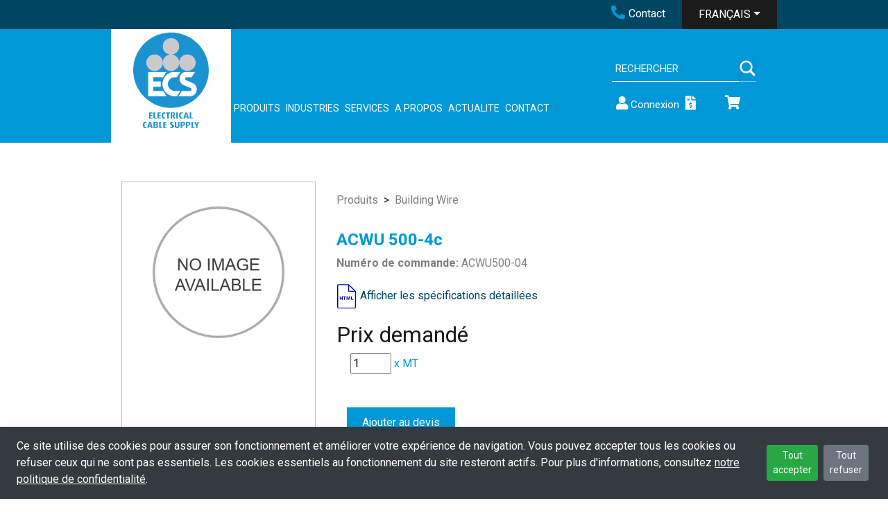

--- FILE ---
content_type: text/html; charset=utf-8
request_url: https://www.ecswire.com/fr-CA/Products/BuildingWire/ACWU500-04
body_size: 14106
content:
<!DOCTYPE html>
<html lang="fr-CA">
<head>
    <meta name="viewport" content="width=device-width, initial-scale=1.0, maximum-scale=1.0, user-scalable=0" />
    <title>Electrical Building Wire: nwd, tewn, ac90: 4c500, 500-4c, Aluminum, building wire, direct burial, Armoured Aluminum teck, ALUMINIUM, CABLE DE BATIMENT, enfouissement sous-terrain, TECK ARMURE ALUMINIUM |ECS Electrical Cable Supply ACWU500-04</title>
    <script src="/lib/jquery/jquery.min.js?v=9_aliU8dGd2tb6OSsuzixeV4y_faTqgFtohetphbbj0" type="text/javascript"></script>

    <link rel="alternate" href="https://www.ecswire.com/products/buildingwire/acwu500-04" hreflang="en-us" />
    <link rel="alternate" href="https://www.ecswire.com/fr-ca/products/buildingwire/acwu500-04" hreflang="fr-ca" />
    <link rel="alternate" href="https://www.ecswire.com/products/buildingwire/acwu500-04" hreflang="x-default" />
    <meta name="description" content='Canada electrical wholesale supplier of electrical building wire. Electrical products such as nmd, tewn, ac90 and more. Ask us for more details on wholesale orders.' />
    <meta name="keywords" content='nmd, tewn, ac90' />
    <link href="https://cdnjs.cloudflare.com/ajax/libs/font-awesome/5.12.1/css/all.css" rel='stylesheet' type='text/css' />
    <link href="https://fonts.googleapis.com/css?family=Source&#x2B;Sans&#x2B;Pro:400,300,200,600,700,400italic" rel='stylesheet' type='text/css' />
    <link href="https://fonts.googleapis.com/css?family=Roboto:400,300,700,100|Open&#x2B;Sans:400,300,700" rel='stylesheet' type='text/css' />
    <link rel="stylesheet" href="https://cdn.jsdelivr.net/npm/bootstrap-icons@1.3.0/font/bootstrap-icons.css" />
    <link rel="icon" type="image/x-icon" href="/images/favicon.ico">
        <!-- Google Tag Manager -->
        <script>
            (function (w, d, s, l, i) {
                w[l] = w[l] || []; w[l].push({
                    'gtm.start':
                        new Date().getTime(), event: 'gtm.js'
                }); var f = d.getElementsByTagName(s)[0],
                    j = d.createElement(s), dl = l != 'dataLayer' ? '&l=' + l : ''; j.async = true; j.src =
                        'https://www.googletagmanager.com/gtm.js?id=' + i + dl; f.parentNode.insertBefore(j, f);
            })(window, document, 'script', 'dataLayer', 'GTM-KF7VLPD');
        </script>
        <!-- End Google Tag Manager -->
    <link href="/css/fonts.css?v=cGfUnPm09Q-bRbfV6aL5TPYeuv8c_U1lLkcXR-DHY9E" rel="stylesheet" type="text/css" />
<link href="/css/footer.css?v=VH3UFCAXHwPutqIEGUajqHzt6u4BvOIXegRC0RBFcPs" rel="stylesheet" type="text/css" />
<link href="/css/global.css?v=pNHoe5-rkZQ9ViDucgplWxNHTFUSbu98G7SKQvgBKWM" rel="stylesheet" type="text/css" />
<link href="/css/home.css?v=kVMgoCYBtjBymG2j9YhDU_K6EaqSJI_OfZB5xFKgG_E" rel="stylesheet" type="text/css" />
<link href="/css/navigation.css?v=LtsiMdeWnYst1yoGQZUYxPOliB8EzPb1qWFDagyO09k" rel="stylesheet" type="text/css" />
<link href="/css/products.css?v=cCl-fWHlgsDoQYWkUBS_uOIoudkzqwZJHxUKR067eu8" rel="stylesheet" type="text/css" />
<link href="/css/scrollableTable.css?v=6gFP0Do1Jkb2S31KQncufRTgV0UdNoXfch74SO-Kef0" rel="stylesheet" type="text/css" />
<link href="/css/stickyTable.css?v=0yeR3Quc1ZpX9uczdhKBSI6JnVJzeZr8pFVNm5Jc-Kw" rel="stylesheet" type="text/css" />
<link href="/css/style_carousel_multi.css?v=g8tV9xwn_R8vP-wRKbxkufufKj6S7zxKAGamm2GSgPo" rel="stylesheet" type="text/css" />
<link href="/css/Pages/accounts.css?v=y61-CcBRkVYhj0ivt1HxhjCapoLNTACE_cUtYZ8S0FM" rel="stylesheet" type="text/css" />
<link href="/css/Pages/quotes.css?v=AlVT7nt1AUp4uyo0ui-06BbXm1q-hzelLUr47NeBnBM" rel="stylesheet" type="text/css" />
<link href="/css/Pages/services.css?v=lfMUXiAoSrpFkEcF2GucJSj7I68b1bTMeohBMzG4aZs" rel="stylesheet" type="text/css" />
<link href="/css/Pages/shippingbilling.css?v=9tKDwx6mnLWMIoFRAVJ9j6Wrb5Bunbk70CL4QlBrP8M" rel="stylesheet" type="text/css" />
<link href="/css/Styles/Master/bootstrap-grid.css?v=ezlzqfTqJZTjEDR18neKc2tUTZtWoz3oQ_ouWY9WmO8" rel="stylesheet" type="text/css" />
<link href="/css/Styles/Master/bootstrap-reboot.css?v=cZWhU8ntBevnbhNEh3hunnIoi6dE1eUwX41sB6-bHmo" rel="stylesheet" type="text/css" />
<link href="/css/Styles/Master/bootstrap.css?v=eEx7gvq-uEM0o4kUBiy_-Mxl6rHH9NQ9UzRBWHe9mXg" rel="stylesheet" type="text/css" />
<link href="/css/Styles/Master/ECS_style.css?v=_9GYPh29KNkPCq3iCB1FYQzV1Yz4xE_JfxoNNwwOfl8" rel="stylesheet" type="text/css" />
<link href="/css/Styles/Master/jquery-ui.css?v=3Qb-9rcgEQpHtYtg_GSOnRkn5HXxv3FyxwnlGphSEv0" rel="stylesheet" type="text/css" />
<link href="/css/Styles/Master/style_carousel_multi.css?v=qEbOjqlHJSftqfQ3rbtXd46yti166aAHHZyE92nShGI" rel="stylesheet" type="text/css" />

    
</head>
<body>
        <!-- Google Tag Manager (noscript) -->
        <noscript>
            <iframe src="https://www.googletagmanager.com/ns.html?id=GTM-KF7VLPD"
                    height="0" width="0" style="display:none;visibility:hidden"></iframe>
        </noscript>
        <!-- End Google Tag Manager (noscript) -->
    <script type="text/javascript">
        // Get default image for products
        function brokenProductImage(image) {
            image.onerror = '';
            image.src = '/assets/media/ECSWire_Pages/No_image.png';
            return true;
        }

        // Handle visual ddl required indicator
        $(document).ready(function () {
            $('select.required').on('change', function () {
            styleRequiredDDL(this);
        });

        $('select.required').each(function (i, ddl) {
            styleRequiredDDL(ddl);
        });
    });
    function styleRequiredDDL(ddl) {
        var idx = ddl.selectedIndex;

        if (idx === 0) {
            $(ddl).addClass("stillneeded")
        }
        else {
            $(ddl).removeClass("stillneeded")
        }
    }
    </script>
    <div id="mm-0" class="mm-page mm-slideout">
        <div class="header-container fixed-top">
            <div class="container-fluid col-xl-9 col-md-12 col-sm-12">
                <div class="row gnb_bg justify-content-end">
                    <div class="d-inline p-2 text-white pl-4 pr-4"><a href="/fr-ca/contact" class="text-white"><i class="fas fa-phone-alt"></i>Contact</a></div>
                    <div class="d-inline text-white dropdown">
                        <div class="btn-group">
                            <button class="btn dropdown-toggle text-Blue pl-4 pr-4" type="button" id="dropdownMenuButton" data-toggle="dropdown" aria-haspopup="true" aria-expanded="false">FRAN&#xC7;AIS</button>
                            <div class="dropdown-menu dropdown-menu-right" aria-labelledby="dropdownMenuButton">
                                    <a class="dropdown-item" href="/products/buildingwire/acwu500-04">English</a>
                                    <a class="dropdown-item" href="/fr-ca/products/buildingwire/acwu500-04">Fran&#xE7;ais</a>
                            </div>
                        </div>
                    </div>
                </div>
            </div>
        </div>
        <nav id="menu" class="d-xl-none">
            <ul>
                    <li><a href="/fr-ca/products">PRODUITS</a></li>
                    <li><a href="/fr-ca/industries">INDUSTRIES</a></li>
                    <li><a href="/fr-ca/services">SERVICES</a></li>
                    <li><a href="/fr-ca/about">A PROPOS</a></li>
                    <li><a href="/fr-ca/newspage">ACTUALITE</a></li>
                    <li><a href="/fr-ca/contact">CONTACT</a></li>
            </ul>
        </nav>

        <div class="d-xl-none container-fluid mobile-topH0">
            <div class="row justify-content-end mobile-iconWrap">
                <div class="text-right mm-userName">
                        <a class="text-white" href="/fr-ca/login?returnUrl=~/fr-ca/products/buildingwire/acwu500-04">
                            <i class="fa fa-user text-white userName pr-3">
                            </i>Connexion
                        </a>
                </div>
                <div class="d-flex justify-content-end">
                        <a href="/fr-ca/quote"><i class="fas fa-file-invoice-dollar text-white"></i></a>
                        <div id="mobileQuoteCount">
                        </div>
                </div>
                <div class="d-flex justify-content-end">
                        <a href="/fr-ca/checkout"><i class="fas fa-shopping-cart text-white"></i></a>
                        <div id="mobileCartCount">
                        </div>
                </div>
                <div class="d-xl-none d-flex justify-content-end">
                    <a href="javascript:void(0);" class="search-toggle" onclick="jQuery('.mobile-search').slideToggle(); jQuery('.search-icon').toggle();"><i class="fas fa-search text-white search-icon"></i><i style="display:none;" class="far fa-times-circle text-white search-icon"></i></a>
                </div>
            </div>
            <div class="mobile-search px-2 justify-content-end" style="display:none;">
<form action="/fr-CA/Search/Index" class="d-flex top_search form-inline justify-content-end w-100" method="get">                    <input class="form-control mr-4" name="searchText" type="text" placeholder="RECHERCHER" aria-label="Search">
                    <input type="submit">
</form>           </div>
        </div>
        <div class="container d-xl-none mobile-menu-icons">
            <div class="header">
                <div class="menu-icon d-xl-none">
                    <a href="#menu"></a>
                </div>
            </div>
        </div>

        <div class="row m-0 sticky-top sticky-header">
            <div class="col d-none d-lg-block d-xl-block bg-Blue"></div>
            <div class="col col-xl-9 col-md-12 col-sm-12 bg-Blue p-0">
                <nav class="navbar navbar-expand-xl navbar-dark bg-Blue p-0">
                    <div class="justify-content-center bg-white text-center logoBg col-4 p-0">
                        <div class="desktop-logo">
                            <p><a class="navbar-brand mr-0" href="/fr-ca" title="ECS Electrical Cable Supply Ltd"><img alt="" height="138" src="/getmedia/e3e72074-d7fa-4e0f-9ee0-eef6bb4b8134/ECS-Logo.png" class="fr-fic fr-dii"></a></p>
                        </div>
                        <div class="mobile-logo">
                            <p><a class="navbar-brand mr-0" href="/fr-ca" title="ECS Electrical Cable Supply Ltd"><img alt="" height="85" src="/getmedia/e3e72074-d7fa-4e0f-9ee0-eef6bb4b8134/ECS-Logo.png" class="fr-fic fr-dii"></a></p>
                        </div>
                    </div>
                <div class="megaMenu-navbar d-none d-xl-block">
                            <div class="menuDiv megaMenu-dropdown">
                                <a href="/fr-ca/products" title="PRODUITS" class="btn text-white menuItem">PRODUITS</a>
                                <div class="megaMenu-dropdown-content">
                                    <div class="row">
                                        <div class="col megaMenu_subCategory">
                                            <h5 class="text-center">Magasinez par cat&#xE9;gorie</h5>
                                            <div class="row">
                                                <ul class="col pl-4 list-unstyled">
                                                            <li><a href="/fr-ca/products/accessoriesandconnectors">Accessoires et Connecteurs</a></li>
                                                            <li><a href="/fr-ca/products/componentcable">C&#xE2;bles Composant</a></li>
                                                            <li><a href="/fr-ca/products/powercables">C&#xE2;bles d&#x27;Alimentation</a></li>
                                                            <li><a href="/fr-ca/products/servicecables">C&#xE2;bles de Service</a></li>
                                                            <li><a href="/fr-ca/products/marinecables">C&#xE2;bles Marins</a></li>
                                                            <li><a href="/fr-ca/products/buildingwire">C&#xE2;bles pour Construction</a></li>
                                                            <li><a href="/fr-ca/products/oilrigcables">C&#xE2;bles pour Plates-Formes P&#xE9;troli&#xE8;res</a></li>
                                                            <li><a href="/fr-ca/products/portablecords">Cordons Portables</a></li>
                                                            <li><a href="/fr-ca/products/electronic">&#xC9;lectronique</a></li>
                                                </ul>
                                                <ul class="col pl-4 list-unstyled">
                                                            <li><a href="/fr-ca/products/instrumentation">Instrumentation</a></li>
                                                            <li><a href="/fr-ca/products/cordsets">Jeux de C&#xE2;bles</a></li>
                                                            <li><a href="/fr-ca/products/controltraysignalcables">Plateaux de Contr&#xF4;le et C&#xE2;bles de Signalisation</a></li>
                                                            <li><a href="/fr-ca/products/solar">Solaire</a></li>
                                                            <li><a href="/fr-ca/products/specialty">Sp&#xE9;cialit&#xE9;</a></li>
                                                            <li><a href="/fr-ca/products/teck">Teck</a></li>
                                                            <li><a href="/fr-ca/products/transit-autowire">Transit/Auto-C&#xE2;bles</a></li>
                                                            <li><a href="/fr-ca/products/voice-data">Voix/Donn&#xE9;es</a></li>
                                                </ul>
                                            </div>
                                        </div>
                                        <div class="col megaMenu_subCategory">
                                            <h5 class="text-center">Magasinez par march&#xE9;</h5>
                                            <div class="row">
                                                <ul class="col pl-4 list-unstyled">
                                                        <li><a href="/fr-ca/markets/agriculture">Agriculture</a></li>
                                                        <li><a href="/fr-ca/markets/commercial">Commercial</a></li>
                                                        <li><a href="/fr-ca/markets/industrial">Industriel</a></li>
                                                        <li><a href="/fr-ca/markets/marine">Marine</a></li>
                                                        <li><a href="/fr-ca/markets/oem">OEM/Automation</a></li>
                                                </ul>
                                                <ul class="col pl-4 list-unstyled">
                                                        <li><a href="/fr-ca/markets/renewable">Renewable Energy</a></li>
                                                        <li><a href="/fr-ca/markets/residential">R&#xE9;sidentiel</a></li>
                                                        <li><a href="/fr-ca/markets/utility">Services Publics</a></li>
                                                        <li><a href="/fr-ca/markets/transit">Transit</a></li>
                                                        <li><a href="/fr-ca/markets/voice">Voice &amp; Data Communications</a></li>
                                                </ul>
                                            </div>
                                        </div>
                                    </div>
                                </div>
                            </div>
                                <div class="menuDiv megaMenu-dropdown">
                                    <a href="/fr-ca/industries" title="INDUSTRIES" class="btn text-white menuItem">INDUSTRIES</a>
                                    <div class="menu-dropdown-content">
                                        <div class="row">
                                            <div class="col megaMenu_subCategory">
                                                <div class="row">
                                                    <ul class="col list-unstyled">
                                                            <li><a href="/fr-ca/industries/agricultural">Agriculture</a></li>
                                                            <li><a href="/fr-ca/industries/commercial">Commercial</a></li>
                                                            <li><a href="/fr-ca/industries/voicedatacommunications">Communications Vocales et Donn&#xE9;es</a></li>
                                                            <li><a href="/fr-ca/industries/renewableenergy">&#xC9;nergies Renouvelables</a></li>
                                                            <li><a href="/fr-ca/industries/buildingresidential">Immeubles et R&#xE9;sidences</a></li>
                                                            <li><a href="/fr-ca/industries/industrial">Industriel</a></li>
                                                            <li><a href="/fr-ca/industries/marineshipyardsshipbuilding">Marine</a></li>
                                                            <li><a href="/fr-ca/industries/oemautomation">OEM / Automatisation</a></li>
                                                            <li><a href="/fr-ca/industries/utility">Services Publics</a></li>
                                                            <li><a href="/fr-ca/industries/transittrafficrailway">Transit et Transport</a></li>
                                                    </ul>
                                                </div>
                                            </div>
                                        </div>
                                    </div>
                                </div>
                                <div class="menuDiv">
                                    <a class="btn text-white menuItem" href="/fr-ca/services" title="SERVICES" target="_self">
                                        SERVICES
                                    </a>
                                </div>
                                <div class="menuDiv megaMenu-dropdown">
                                    <a href="/fr-ca/about" title="A PROPOS" class="btn text-white menuItem">A PROPOS</a>
                                    <div class="menu-dropdown-content">
                                        <div class="row">
                                            <div class="col megaMenu_subCategory">
                                                <div class="row">
                                                    <ul class="col list-unstyled">
                                                            <li><a href="/fr-ca/careers">Carri&#xE8;res</a></li>
                                                    </ul>
                                                </div>
                                            </div>
                                        </div>
                                    </div>
                                </div>
                                <div class="menuDiv">
                                    <a class="btn text-white menuItem" href="/fr-ca/newspage" title="ACTUALITE" target="_self">
                                        ACTUALITE
                                    </a>
                                </div>
                                <div class="menuDiv megaMenu-dropdown">
                                    <a href="/fr-ca/contact" title="CONTACT" class="btn text-white menuItem">CONTACT</a>
                                    <div class="menu-dropdown-content">
                                        <div class="row">
                                            <div class="col megaMenu_subCategory">
                                                <div class="row">
                                                    <ul class="col list-unstyled">
                                                            <li><a href="/fr-ca/branchlocations/calgary">Calgary</a></li>
                                                            <li><a href="/fr-ca/branchlocations/edmonton">Edmonton</a></li>
                                                            <li><a href="/fr-ca/branchlocations/halifax">Dartmouth/Halifax</a></li>
                                                            <li><a href="/fr-ca/branchlocations/hamilton">Hamilton</a></li>
                                                            <li><a href="/fr-ca/branchlocations/montreal">Montreal</a></li>
                                                            <li><a href="/fr-ca/branchlocations/toronto">Mississauga/Toronto</a></li>
                                                            <li><a href="/fr-ca/branchlocations/vancouver">Richmond/Vancouver</a></li>
                                                            <li><a href="/fr-ca/branchlocations/victoria">Victoria</a></li>
                                                            <li><a href="/fr-ca/branchlocations/winnipeg">Winnipeg</a></li>
                                                    </ul>
                                                </div>
                                            </div>
                                        </div>
                                    </div>
                                </div>
                </div>
                    <div class="mr-3 d-none d-xl-block ml-auto">
<form action="/fr-CA/Search/Index" class="d-flex top_search form-inline" method="get">                            <input class="form-control mr-4" name="searchText" type="text" placeholder="RECHERCHER" aria-label="Search"><input type="submit">
</form>                     <div class="d-flex justify-content-end megaMenu-icons">
                            <a href="/fr-ca/login?returnurl=~%2ffr-ca%2fproducts%2fbuildingwire%2facwu500-04">
                                <i class="fa fa-user text-white userName">
                                </i>Connexion
                            </a>
                            <a href="/fr-ca/quote"><i class="fas fa-file-invoice-dollar"></i></a>
                            <div id="quoteCount">
                            </div>
                            <div class="dropdown shoppingCart">
                                <button class="btn btn-secondary bg-transparent border-0" type="button" id="shoppingcartDropdown" data-toggle="dropdown" aria-haspopup="true" aria-expanded="false">
                                    <i class="fas fa-shopping-cart"></i>
                                </button>
                                <div class="dropdown-menu dropdown-menu-right rounded-0 border-0 shoppingCart_Contents" aria-labelledby="shoppingcartDropdown">
                                    <div id="cartSummary">
                                    </div>
                                    <div class="text-right pt-0 pl-3 pr-3 pb-3">
                                        <hr class="bb_Gray">
                                        <div class="text-Blue text-right PriceText font-weight-bold">Total <span class="font-italic font-weight-normal">CAD$0.00</span></div>
                                    </div>
                                    <div class="row no-gutters py-2 d-flex justify-content-between">
                                        <input type="button" onclick="location.href='/fr-ca/checkout'" class="btn pl-4 pr-4 bg-DarkBlue text-white rounded-0 mr-3" value="Aller &#xE0; la page de paiement" />
                                    </div>
                                </div>
                            </div>
                            <div id="cartCount">
                            </div>
                        <script>
                                function formatCurrency(amt) {
                                    return "CAD" + amt.toLocaleString("en-CA", {
                                        style: "currency",
                                        currency: "CAD",
                                        currencyDisplay: "narrowSymbol"
                                    });
                                }
                                function UpdateCartSummary() {
								var url = '/fr-ca/menu/updatecartsummary';
								$.post(url,
									function (data) {
										var summary = $('.shoppingCart #cartSummary');

								        summary.empty();
								        for (var i = 0; i < data.jCartItems.length; i++) {

									        var product = data.jCartItems[i];
                                            if (product.imageUrl == null || product.imageUrl.length == 0)
                                            {
                                                // Get default product image.
                                                var image = { source: "", onerror: "" }
                                                brokenProductImage(image);
                                                product.imageUrl = image.src;
                                            }
                                            var calculatedPrice = formatCurrency(product.calculatedPrice);
									        summary.append(`<div><div class="row no-gutters">
														        <div class="col-xl-5 text-center"><img src="${product.imageUrl}" alt="${product.partNumber}"></div>
                                                                <div class="col-xl-7">
                                                                    <div class="text-DarkBlue font-weight-bold pt-2">${product.shortWebDescription}</div>
                                                                    <div class="partNumber"><span>Num&#xE9;ro de commande:</span> ${product.partNumber}</div>
                                                                </div>
													        </div>
													        <div class="row no-gutters pt-4 pl-3 pr-3 justify-content-end">
														        <div class="col-xl-7">
															        <span class="text-lightGray">${product.quantity} article(s)</span>
															        <span class="float-right text-darkCharcoal">${calculatedPrice}</span>
														        </div>
													        </div></div>`);
								        }

								        // Update total
								        $('.shoppingCart .PriceText span').text(formatCurrency(data.subTotal));
								        // Update count
								        if (data.jCartItems.length === 0) {
									        $('#cartCount').text('');
									        $('#cartCount').hide();

									        $('#mobileCartCount').text('');
									        $('#mobileCartCount').hide();
								        }
								        else {
									        $('#cartCount').text(data.jCartItems.length);
									        $('#cartCount').show();

									        $('#mobileCartCount').text(data.jCartItems.length);
									        $('#mobileCartCount').show();
								        }
									}
								);
							}

							function UpdateQuoteCount() {
								var url = '/fr-ca/menu/updatequotecount';
								$.post(url,
									function (count) {
										// Update count
										if (count === 0) {
											$('#quoteCount').text('');
											$('#quoteCount').hide();

											$('#mobileQuoteCount').text('');
											$('#mobileQuoteCount').hide();
										}
										else {
											$('#quoteCount').text(count);
											$('#quoteCount').show();

											$('#mobileQuoteCount').text(count);
											$('#mobileQuoteCount').show();
										}
									}
								);
							}
                        </script>
                    </div>
                    </div>
                </nav>
            </div>
            <div class="col d-none d-lg-block d-xl-block bg-Blue"></div>
        </div>

        <main class="container-fluid">
            

<div class="row justify-content-center mt-2">
	<div class="col-xl-9 col-lg-12  col-sm-12 text-center pt-5 pb-3">
		<div class="row justify-content-between product">
			<div class="col-lg-4 col-md-12">
				<div class="col border-gray h-100 py-3 ProductImgBox">
						<img src="/assets/media/ECSWire_Products/No_image.png" alt="ACWU500-04" onerror="brokenProductImage(this);">
				</div>
			</div>
			<div class="col-lg-8 col-md-12 productDetail" data-ref="ACWU500-04">
				<nav aria-label="breadcrumb">
					<ol class="breadcrumb p-0">
						<li class="breadcrumb-item"><a href="/products">Produits</a></li>
						<li class="breadcrumb-item"><a href="/fr-ca/products/buildingwire">Building Wire</a></li>
					</ol>
				</nav>
                <div class="text-left">
                    <section>
                        <h2 class="font-weight-normal">ACWU 500-4c</h2>
                        <div class="partNumber"><span>Num&#xE9;ro de commande:</span> ACWU500-04</div>
                    </section>
                        <section class="productSheetSection">
                                <img class="specSheetIcon" src="/img/html-word-icon.svg" alt="html" />
                            <a href="https://www.ecswire.com/mmspecs/Specsheets/ECS/Building%20Wire/ACWU.htm" target="_blank">Afficher les sp&#xE9;cifications d&#xE9;taill&#xE9;es</a>
                        </section>
                        <section class="d-flex">
                            <h2 class="text-darkCharcoal">Prix demand&#xE9;</h2>
                        </section>
                    <form class="col-xl-6 col-sm-12 p-0">
                        <div class="form-group">
                            <label for="quantity_3577f9c2-9249-4047-b414-96d2e34549f7"></label><span class="px-2"></span>
                            <input type="number" class="product-quantity" id="quantity_3577f9c2-9249-4047-b414-96d2e34549f7" name="quantity" value="1" min="1" style="width: 20%;"> <text>x</text>  MT
                        </div>
                    </form>
                    <div class="row w-100 m-0 mt-5">
                        <div class="col-lg-8 col-sm-8 ">
                                <button id="add-quote" class="btn btn-primary font-weight-normal">Ajouter au devis</button>
                        </div>
                    </div>
                </div>
			</div>
		</div>
		<nav class="mt-5">
			<div class="nav nav-tabs" id="nav-tab" role="tablist">
				<a class="nav-item nav-link active" id="nav-home-tab" data-toggle="tab" href="#nav-home" role="tab" aria-controls="nav-home" aria-selected="true">Description</a>
			</div>
		</nav>
		<div class="tab-content" id="nav-tabContent">
			<div class="tab-pane p-2 fade show active text-left text-lightGray" id="nav-home" role="tabpanel" aria-labelledby="nav-home-tab">
				<p>Type de Cable: <strong>ACWU</strong></p><ul><li><strong>500 MCM</strong></li><li><strong>4</strong> Conducteur(s)</li><li>Cablage de Conducteurs: <strong>Solid</strong></li><li>Blindage: <strong>Armoured</strong></li><li>Protection: <strong>Unshielded</strong></li><li><a href="http://www.ecswire.com/mmspecs/Specsheets/ECS/Electronic/Colour_Code.htm#colour14">Tableaux de Couleurs des Conducteurs</a></li><li>Couleur de la Gaine: <strong>Black</strong></li><li>Type de Rayure(s): <strong>None</strong></li><li>Couleur de Rayure(s): <strong>Black</strong></li></ul>                
			</div>
		</div>
	</div>
</div>
	<div class="row justify-content-center mb-5">
		<div class="col-xl-9 col-lg-12 col-sm-12 category mb-5">
			<h5 class="pt-5 pb-3">PRODUITS ASSOCI&#xC9;S</h5>
			<div class="text-center mb-5">
					<div class="row mx-auto my-auto related-items">
						<div class="col-lg-2 col-md-6 card">
								<a href="fr-CA/Products/AccessoriesandConnectors/CTK-TMC2-200-272A"><img class="img-fluid" src="/assets/media/ECSWire_Products/Con_1.png" alt="CTK-TMC2-200-272A"></a>
							<div class="card-body">
									<p class="card-text"><a href="fr-CA/Products/AccessoriesandConnectors/CTK-TMC2-200-272A">Teck Connector 2 inch Hub-OD 2.27 inch-2.72 inch Aluminum Appleton</a></p>
							</div>
						</div>
						<div class="col-lg-2 col-md-6 card">
								<a href="fr-CA/Products/AccessoriesandConnectors/CTK-TMC2-250-272A"><img class="img-fluid" src="/assets/media/ECSWire_Products/Con_1.png" alt="CTK-TMC2-250-272A"></a>
							<div class="card-body">
									<p class="card-text"><a href="fr-CA/Products/AccessoriesandConnectors/CTK-TMC2-250-272A">Teck Connector 2.5 inch Hub-OD 2.27 inch-2.72 inch Aluminum Appleton</a></p>
							</div>
						</div>
					</div>
			</div>
		</div>
	</div>
	<script>
		var slideIndex = 0;
		showSlides();

		function showSlides() {
			var i;
			var slides = document.getElementsByClassName("mySlides");
			var dots = document.getElementsByClassName("dot");
			for (i = 0; i < slides.length; i++) {
				slides[i].style.display = "none";
			}
			slideIndex++;
			if (slideIndex > slides.length) {
				slideIndex = 1
			}
			for (i = 0; i < dots.length; i++) {
				dots[i].className = dots[i].className.replace(" active", "");
			}
			slides[slideIndex - 1].style.display = "block";
			dots[slideIndex - 1].className += " active";
			setTimeout(showSlides, 6000);
		}
	</script>
<script>
	function validateQuantity() {
		var isValid = true;

		// Remove previous tooltips
		$('.product .tooltip').remove();

		var product = $('.product');
		var qty = product.find('.product-quantity');

		if (isDecimal(qty.val())) {
			isValid = false;

			// Create tooltip to display incorrect amount
			qty.append(`<span class="tooltip" title=""></span>`);

			var tooltip = qty.children('.tooltip');

			tooltip.tooltip({
				content: "Veuillez saisir une quantit&#xE9; en chiffres entiers et sup&#xE9;rieure &#xE0; z&#xE9;ro.",
				open: function (e) {
					setTimeout(function () {
						$(e.target).tooltip('close');
					}, 4000);
				},
				position: {
					of: '#' + qty.attr("id"),
					my: 'center',
					at: 'top-25'
				}
			});
			tooltip.tooltip("open");

			return false; // break
		}

		return isValid;
	}

	function isDecimal(n) {
		if (n <= 0) return true;
		return (n - Math.floor(n)) !== 0;
	}

	$(document).ready(function () {
		// Handle add to quote click
		$('.product #add-quote').on('click', function () {
			var product = $(this).closest(".productDetail");
			var partNumber = product.attr('data-ref');
			var quantity = product.find(".product-quantity").val();

			if (validateQuantity()) {
				var url = '/fr-ca/quote/addproducttoquote';
				$.post(url,
					{
						partNumber: partNumber,
						quantity: quantity
					},
					function (data) {
						if (data) {
							toastr.success("Produit ajout&#xE9; au devis");
							UpdateQuoteCount();
						}
						else {
							toastr.error("&#xC9;chec d&#x27;ajout du produit au devis");
						}
					}
				);
			}
		});

		// Handle add to cart click
		$('.product #add-cart').on('click', function () {
			var cartBtn = $(this);
			var product = cartBtn.closest(".productDetail");
			var partNumber = product.attr('data-ref');
			var quantity = product.find(".product-quantity");

			if (validateQuantity()) {
				var url = '/fr-ca/jsondata/addproducttocart';
				$.post(url,
					{
						partNumber: partNumber,
						quantity: quantity.val()
					},
					function (data) {
						if (data.isQuantityAvailable) {
							toastr.success("Ajout&#xE9; au panier");
							UpdateCartSummary();
						}
						else {
							var tooltipMsg = ""
							// Display tooltip error
							if (data.maxQuantityOrderable > 0) {
								// Show maximum orderable qty and set the qty to that
								quantity.val(data.maxQuantityOrderable);
								tooltipMsg = "Le maximum disponible pour &#xEA;tre command&#xE9; est de" + ` ${data.maxQuantityOrderable} x ${data.standardLength}${data.quantityUnitOfMeasure}`;
							}
							else {
								tooltipMsg = "Aucun article n&#x27;est actuellement disponible &#xE0; l&#x27;achat.";
								
								// Disable 'Add to Cart' button
								cartBtn.prop('disabled', true);
							}

							// Create tooltip to display incorrect amount
							quantity.append(`<span class="tooltip" title=""></span>`);

							var tooltip = quantity.children('.tooltip');

							tooltip.tooltip({
								content: tooltipMsg,
								open: function (e) {
									setTimeout(function () {
										$(e.target).tooltip('close');
									}, 4000);
								},
								position: {
									of: '#' + quantity.attr("id"),
									my: 'center',
									at: 'top-25'
								}
							});
							tooltip.tooltip("open");
						}
					}
				);
			}
		});
	});
</script>
                <script>
        (function () {
            function getConsentHeight() {
                var consentBanner = document.querySelector(".consent");
                if (!consentBanner) { return 0; }
                var computed = window.getComputedStyle(consentBanner);
                if (computed.display === "none" || computed.visibility === "hidden" || computed.opacity === "0") { return 0; }
                var rect = consentBanner.getBoundingClientRect();
                if (rect.height <= 0 || rect.width <= 0) { return 0; }
                return Math.ceil(rect.height);
            }
            function adjustFooterPadding() {
                var consentHeight = getConsentHeight();
                var footerElements = document.querySelectorAll(".footer-area");

                for (var i = 0; i < footerElements.length; i++) {
                    var footerElement = footerElements[i];

                    var basePaddingAttr = footerElement.getAttribute("data-base-pad");
                    if (basePaddingAttr === null) {
                        var basePaddingCss = window.getComputedStyle(footerElement).paddingBottom || "0px";
                        footerElement.setAttribute("data-base-pad", String(parseFloat(basePaddingCss) || 0));
                        basePaddingAttr = footerElement.getAttribute("data-base-pad");
                    }
                    var basePaddingPx = parseFloat(basePaddingAttr) || 0;
                    footerElement.style.setProperty("padding-bottom", (basePaddingPx + consentHeight) + "px", "important");
                }
            }
            window.addEventListener("load", adjustFooterPadding);
            window.addEventListener("resize", adjustFooterPadding);
        })();
    </script>
    <div class="consent fixed-bottom bg-dark text-white p-3 shadow">
        <div class="d-flex flex-column flex-md-row justify-content-between align-items-center gap-3 px-2">
            <div class="flex-grow-1">
                <p><span data-olk-copy-source="MessageBody"><em>Ce site utilise des cookies pour assurer son fonctionnement et améliorer votre expérience de navigation. Vous pouvez accepter tous les cookies ou refuser ceux qui ne sont pas essentiels. Les cookies essentiels au fonctionnement du site resteront actifs. Pour plus d'informations, consultez&nbsp;</em><em><span data-olk-copy-source="MessageBody"><em><a data-auth="NotApplicable" rel="noopener noreferrer" target="_blank" href="https://www.ecswire.com/getmedia/f7cd4e6d-0dd4-4f95-a989-bbd371dfcdde/ECS_Politique_de_confidentialite.pdf" data-linkindex="0" title="https://www.ecswire.com/getmedia/4e5873b1-c748-4490-848d-6bc95775a567/ECS_Privacy_Policy.pdf"><span data-olk-copy-source="MessageBody">notre politique de confidentialité</span></a>.</em></span></em></span></p>
            </div>
            <form method="post" action="/fr-ca/trackingconsent/respond" class="d-flex gap-2">
                <button type="submit" name="agreed" value="true" class="btn btn-success btn-sm ml-1 mr-1">
                    Tout accepter
                </button>
                <button type="submit" name="agreed" value="false" class="btn btn-secondary btn-sm ml-1 mr-1">
                    Tout refuser
                </button>
            </form>
        </div>
    </div>

            <div class="row bg-Blue footerMenu_border_bottom justify-content-center">
                <div class="col-lg-9 col-sm-12 text-white py-3">
                    <ul class="nav flex-column flex-sm-row text-center justify-content-center footerMenu">
                            <li class="nav-item">
                                <a href="/fr-ca/products" class="nav-link text-white">PRODUITS</a>
                            </li>
                            <li class="nav-item">
                                <a href="/fr-ca/industries" class="nav-link text-white">INDUSTRIES</a>
                            </li>
                            <li class="nav-item">
                                <a href="/fr-ca/services" class="nav-link text-white">SERVICES</a>
                            </li>
                            <li class="nav-item">
                                <a href="/fr-ca/about" class="nav-link text-white">A PROPOS</a>
                            </li>
                            <li class="nav-item">
                                <a href="/fr-ca/newspage" class="nav-link text-white">ACTUALITE</a>
                            </li>
                            <li class="nav-item">
                                <a href="/fr-ca/contact" class="nav-link text-white">CONTACT</a>
                            </li>
                    </ul>
                </div>
            </div>

            <div class="row bg-Blue py-5 justify-content-center">
                <div class="col-lg-12 col-md-12 col-sm-12 text-right footerLogos">
                    <div>
                        <div class="row justify-content-around">
                            <p><strong><a href="/fr-ca/careers">Rejoignez-nous ! Consultez les offres d'emploi sur notre page <span style="color: rgba(255, 255, 255, 1)">Carrières</span>.</a></strong></p><p><br></p><p><br></p><p><a href="https://www.ecsglobalwire.com/" target="_blank"><img alt="" class="ml-2 mr-2 fr-fic fr-dii" src="/getmedia/85ee2fe9-ed51-49a9-a791-007353ff4a29/GlobalWireCable.png"></a> <a href="https://www.electrofed.com/" target="_blank"><img alt="" class="ml-2 mr-2 fr-fic fr-dii" src="/getmedia/1a046aa3-1384-4519-966e-0e616a36b83b/EFC.png"></a> <a href="https://www2.deloitte.com/ca/en/pages/canadas-best-managed-companies/topics/best-managed.html" target="_blank"><img alt="" class="ml-2 mr-2 fr-fic fr-dii" src="/getmedia/50a32f22-949c-4e33-bac5-2a68d8e6cb71/BestManagedCompanies.png"></a> <a href="https://www.camsc.ca/" target="_blank"><img alt="" class="ml-2 mr-2 fr-fic fr-dii" src="/getmedia/b83d59e0-1d90-4e3c-86aa-40f60150ac11/CASMC.png"></a> <a href="https://www.iso.org/home.html" target="_blank"><img alt="" class="ml-2 mr-2 fr-fic fr-dii" src="/getmedia/c6848d18-b256-48d5-a221-9c318de67780/ISO.png"></a></p><p><br></p>
                        </div>
                    </div>
                </div>
            </div>
        </main>

        <div class="container-fluid bg-DarkBlue pt-4 pb-4 footer-area">
            <div class="row justify-content-center">
                <div class="col-lg-6 col-md-12 col-sm-12 d-none d-xl-block">
                    <div class="row">
                        <div class="d-block pl-3 footer_logo">
                            <a href="#"><img alt="" src="/getmedia/f25ddfcc-6271-4200-bbd4-6f254c298127/logo.png" /></a>
                        </div>
                        <div class="d-block">
                            <div class="footer-info">
                                <ul><li><a href="/getmedia/adc804fa-d092-4868-bedc-2639c3a6d0d2/ECS_Conditions_d-utilisation_du_site.pdf" target="_blank" rel="noopener noreferrer">Conditions d’utilisation</a></li><li><a href="/getmedia/9d36bba1-6002-4488-8504-7db6eff0c028/ECS_Conditions_de_vente_ECS.pdf" target="_blank" rel="noopener noreferrer">Conditions de service</a></li><li><a href="/getmedia/f7cd4e6d-0dd4-4f95-a989-bbd371dfcdde/ECS_Politique_de_confidentialite.pdf" target="_blank" rel="noopener noreferrer">Politique de confidentialité</a></li><li><a href="/fr-ca/creditapplication">Demande de Crédit</a></li></ul>
                            </div>
                            <div class="txt_copyright">&#xA9; 2025 Copyright ECS Electrical Cable Supply Ltd. Tous droits r&#xE9;serv&#xE9;s.</div>
                        </div>
                    </div>
                </div>
                <div class="col-lg-3 col-md-12 col-sm-12 text-right d-none d-xl-block pt-4"><a href="https://www.linkedin.com/company/ecs---electrical-cable-supply" style="color: inherit;" target="_blank"><i class="fab fa-linkedin-in p-1"></i></a></div>
            </div>
            <!-- Mobile Footer Begins -->
            <div class="row justify-content-center">
                <div class="col-sm-12 text-center d-lg-block d-xl-none">
                    <div class="footer-info">
                        <a href="#"><img alt="" class="py-2" src="/getmedia/f25ddfcc-6271-4200-bbd4-6f254c298127/logo.png" /></a>
                        <div class="flex-column flex-sm-row">
                            <div class="footer-info">
                                <ul><li><a href="/getmedia/adc804fa-d092-4868-bedc-2639c3a6d0d2/ECS_Conditions_d-utilisation_du_site.pdf" target="_blank" rel="noopener noreferrer">Conditions d’utilisation</a></li><li><a href="/getmedia/9d36bba1-6002-4488-8504-7db6eff0c028/ECS_Conditions_de_vente_ECS.pdf" target="_blank" rel="noopener noreferrer">Conditions de service</a></li><li><a href="/getmedia/f7cd4e6d-0dd4-4f95-a989-bbd371dfcdde/ECS_Politique_de_confidentialite.pdf" target="_blank" rel="noopener noreferrer">Politique de confidentialité</a></li><li><a href="/fr-ca/creditapplication">Demande de Crédit</a></li></ul>
                            </div>
                        </div>
                    </div>
                    <div class="txt_copyright">&#xA9; 2025 Copyright ECS Electrical Cable Supply Ltd. Tous droits r&#xE9;serv&#xE9;s.</div>
                    <div class="col-sm-12 text-right d-lg-block d-xl-none mobile_footer_heigh">
                        <a href="https://www.linkedin.com/company/ecs---electrical-cable-supply" style="color: inherit;" target="_blank"><i class="fab fa-linkedin-in p-1"></i></a>
                    </div>
                </div>
            </div>
            <!-- Mobile Footer Ends -->
        </div>
    </div>
    <!-- Scripts -->
    <script src="/js/layout/bootstrap.bundle.js?v=srIwGYgANrjaabGVuC3G7O0jv1Xh3Kt7dIc3_P0Ebf0" type="text/javascript"></script>
<script src="/js/layout/carousel_multi.js?v=xFPdGIVvhEFQqdn5BgsOeWfJ41d6W7bGSKKDDa-dLvg" type="text/javascript"></script>
<script src="/js/layout/scripts.js?v=fEJLhwbJawAkwh2LAEn6eSwPQmdoGWc1pi6KWvDvfCU" type="text/javascript"></script>

    <script src="/lib/jquery-ajax-unobtrusive/jquery.unobtrusive-ajax.js?v=v2nySZafnswY87um3ymbg7p9f766IQspC5oqaqZVX2c" type="text/javascript"></script>

    <script src="/js/jquery-ui-1.12.1.js?v=C61-OoAxJy904l6R1z9Qo-kPlybfMLOII7lPlW6oLGc" type="text/javascript"></script>


    
    <link href="//cdnjs.cloudflare.com/ajax/libs/toastr.js/latest/css/toastr.min.css" rel="stylesheet" />
    <script src="//cdnjs.cloudflare.com/ajax/libs/toastr.js/latest/js/toastr.min.js"></script>


    <script>
        // Handles mobile menu
        jQuery(document).ready(function ($) {
            $("#menu").mmenu({
                "offCanvas": {
                    "position": "left"
                },
                "navbar": {
                    "sticky": true
                },
                "navbars": [{
                    "position": "top"
                }]
            }, {
                "searchfield": {
                    "clear": false
                }
            });
        });
    </script>
</body>
</html>


--- FILE ---
content_type: text/css
request_url: https://www.ecswire.com/css/fonts.css?v=cGfUnPm09Q-bRbfV6aL5TPYeuv8c_U1lLkcXR-DHY9E
body_size: 187
content:

.greenHeading{
    color:#1dbba3;
}

.blueHeading{
    color:#0098d6;
}

.darkBlueHeading, .darkBlueHeading a{
    color:#132d48;
}

.roboto{
    font-family:'Roboto', sans-serif;
}

.robotoLite{
    font-family:'Roboto', sans-serif;
    font-weight:100;
}

.robotoMedium{
    font-family:'Roboto', sans-serif;
    font-weight:500;
}

.sourceSansPro{
    font-family: 'Source Sans Pro', sans-serif;
}

.sourceSansProSemiBold{
    font-family: 'Source Sans Pro', sans-serif;
    font-weight:600;
}

.sourceSansProLite{
    font-family: 'Source Sans Pro', sans-serif;
    font-weight:300;
}

.sourceSansProExtraLite{
    font-family: 'Source Sans Pro', sans-serif;
    font-weight:200;
}

.sourceSansProItalic{
    font-family: 'Source Sans Pro', sans-serif;
    font-weight:400;
    font-style:italic;
}

--- FILE ---
content_type: text/css
request_url: https://www.ecswire.com/css/footer.css?v=VH3UFCAXHwPutqIEGUajqHzt6u4BvOIXegRC0RBFcPs
body_size: 831
content:
.footerContentWrapper .topRow {
    width: 1210px;
    margin: auto;
   
 
}


.mobileTopRow {
  
    display:none;
}

.mobileBottomRow {
    display: none;
}

.footerContentWrapper .row1{
    width:760px;margin:auto;
}
.footerContentWrapper .row2 {
    width: 610px;
    margin: auto;
    margin-top:30px;
}
.footerContentWrapper .bottomRow {
    width: 95%;
    margin: auto;
   margin-top:40px;
    height: 50px;
    text-align:center;
}


.footerContentWrapper .linkedIn {
width:159px;
height:64px;

}


.footerContentWrapper .bestManaged {
    width: 150px;
    margin-top: 18px;
}

.footerContentWrapper .electrofed {
    width: 135px;
  margin-top:28px;
}


.footerContentWrapper .globalWire {
    width: 300px;
   
}


.footerContentWrapper .readyWire {
    width: 214px;
  margin-right:0px !important;
}


.footerContentWrapper .certified {
    width: 77px;
   

}

.footerContentWrapper .iso {
    width: 77px;
    margin-right: 0px !important;
}

.footerContentWrapper > .topRow > div > div {
    text-align:center;
    display:inline-block;
    margin-right:50px;
  
    vertical-align:top !important;
}



.footerContentWrapper > .topRow img {
    max-width:100%;
}



.footerContentWrapper .menuToggleWrapper {
position:absolute !important;
right:15px;

}


/*@media screen and (max-width:1550px)
{
    .footerContentWrapper .topRow {
        width: 1200px;
    }


    .footerContentWrapper > .topRow > div > div {
        margin-right: 40px;
    }

}*/



@media screen and (max-width:1260px) {

    .footerContentWrapper .menuToggleWrapper {
   
        right: 14px;
    }
    .footerContentWrapper .topRow {
        width: 950px;
    }


    .footerContentWrapper > .topRow > div > div {
        margin-right: 30px;
    }



    .footerContentWrapper .linkedIn {
        width: 119px;
        height: 64px;
    }


    .footerContentWrapper .bestManaged {
        width: 103px;
        height: 64px;
    }

    .footerContentWrapper .electrofed {
        width: 105px;
        height: 64px;
    }


    .footerContentWrapper .globalWire {
        width: 240px;
        height: 64px;
    }


    .footerContentWrapper .readyWire {
        width: 184px;
        height: 64px;
    }


    .footerContentWrapper .certified {
        width: 57px;
        height: 64px;
    
    }

    .footerContentWrapper .iso {
        width: 57px;
    }
}



@media screen and (max-width:1000px) {

    .footerContentWrapper .menuToggleWrapper {
        display:none;
    }

    .footerContentWrapper .topRow {
        width: 100%;
    }

    .footerContentWrapper .row1 {
        width: 630px;
        margin: auto;
    }

    .footerContentWrapper .row2 {
        width: 470px;
        margin: auto;
        margin-top: 30px;
    }

    .footerContentWrapper > .topRow > div > div {
        margin-right: 30px;
    }



    .footerContentWrapper .linkedIn {
        width: 119px;
        height: 64px;
    }


    .footerContentWrapper .bestManaged {
        width: 103px;
        height: 64px;
    }

    .footerContentWrapper .electrofed {
        width: 105px;
        height: 64px;
    }


    .footerContentWrapper .globalWire {
        width: 240px;
        height: 64px;
    }


    .footerContentWrapper .readyWire {
        width: 184px;
        height: 64px;
    }


    .footerContentWrapper .certified {
        width: 57px;
        height: 64px;
    }

    .footerContentWrapper .iso {
        width: 57px;
    }
}


@media screen and (max-width:500px) {


    .footerContentWrapper .menuToggleWrapper {
        display: none;
    }

    .footerContentWrapper .topRow {
        display:none;
    }


    .footerContentWrapper .mobileTopRow {
        display: block;
        text-align:center;
   
    }


    .footerContentWrapper > .topRow > div > div {
        float:left;
    }



    .footerContentWrapper .mobileTopRow img {
        height: 34px;
        margin-bottom: 20px;
        margin-right:10px;
    }


  
}




--- FILE ---
content_type: text/css
request_url: https://www.ecswire.com/css/global.css?v=pNHoe5-rkZQ9ViDucgplWxNHTFUSbu98G7SKQvgBKWM
body_size: 5271
content:
html, body, div, span, applet, object, iframe,
h1, h2, h3, h4, h5, h6, p, blockquote, pre,
a, abbr, acronym, address, big, cite, code,
del, dfn, em, img, ins, kbd, q, s, samp,
small, strike, strong, sub, sup, tt, var,
b, u, i, center,
dl, dt, dd, ol, ul, li,
fieldset, form, label, legend,
table, caption, tbody, tfoot, thead, tr, th, td,
article, aside, canvas, details, embed,
figure, figcaption, footer, header, hgroup,
menu, nav, output, ruby, section, summary,
time, mark, audio, video {
    margin: 0;
    padding: 0;
    border: 0;
    font-size: inherit;
    font: inherit;
    vertical-align: baseline;
    text-decoration: none;
}
.mobileOnly 
{
    display:none;
}


div, ul, li {
    box-sizing: border-box;
    list-style: none;
}
/* ECSWIRE-76 - changed from .article-block to .article-desc */
.article-desc ol li {
    list-style: inherit;
    margin-left: 3em;
}
.article-desc ul li {
    list-style: initial;
    margin-left: 3em;
}


/* ECSWIRE-76 end */
a {
    cursor: pointer;
}

img {
    vertical-align: bottom;
}

a img {
    border: 0;
}


body {
    margin: 0;
    font-family: 'Source Sans Pro', sans-serif;
    font-weight: normal;
    color: #636363;
    font-size: 14px;
    line-height: 22px;
    overflow-x: hidden;
    width: 100%;
    height: auto;
    box-sizing: border-box;
    position: relative;
    top: 0;
    bottom: 0;
    left: 0;
    right: 0;
}

input {
    font-family: 'Source Sans Pro', sans-serif;
}

.container {
    position: relative;
    left: 0;
    -webkit-transition: all .4s cubic-bezier(0.445, 0.05, 0.55, 0.95);
    transition: all .4s cubic-bezier(0.445, 0.05, 0.55, 0.95);
    height: auto;
    /*margin: 50px 0;*/
}

    .container.openMenu {
        left: -260px;
    }

    .container.openProductMenu {
        left: -520px;
    }

.left {
    float: left;
}

.right {
    float: right;
}

/*.clearfix:after {
    content: "";
    display: table;
    clear: both;
}*/

.clearfix:before, .clearfix:after {
    content: "";
    display: table;
}

.clearfix:after {
    clear: both;
}

.clearfix {
    zoom: 1;
}

.clearLeft {
    clear: left;
}

.clearRight {
    clear: right;
}

.clearBoth {
    clear: both;
}

/*.mobile {
    display: none;
}*/

.standardButton {
    color: white;
    background-color: #0098d6;
    width: auto;
    padding: 8px 16px;
    font-size: 14px;
    cursor:pointer;
}

.bold {
    font-weight: bold;
}

/*Header*/
.headerMenu {
    width: 100%;
    padding: 50px 40px 30px;
    position: relative;
    height: 155px;
    z-index: 100;
    display: none; /*Remove*/
}


img.mainLogo {
    float: left;
    width: auto;
}





.header .menuToggleWrapper, .headerMenu .menuToggleWrapper {
    float: right;
}


.menuToggleWrapper {
    display: inline-block;
    cursor: pointer;
    position: relative;
    padding: 7px;
}

    .menuToggleWrapper span {
        color: white;
        font: inherit;
        font-family: Roboto, sans-serif;
        font-size: 18px;
        padding: 0 10px;
    }

.secondaryNav .menuToggleWrapper.mobile {
    display: none;
}

.mobileImage {
    display: none;
}


.homepageBody h1 {
    max-width: 1000px;
}

.headerTextWrapper h1 {
    font-size: 46px;
    font-weight: 600;
    line-height: 1em;
    color: #fff;
    text-align: center;
    text-shadow: rgba(0, 0, 0, 0.29) 2px 2px 2px;
}

.headerTextWrapper p {
    font: inherit;
    color: #fff;
    font-size: 24px;
    font-weight: 300;

    text-align: center;
    line-height: 1.5em;
    text-shadow: rgba(0, 0, 0, 0.29) 2px 2px 2px;
}

/* FOOTER */
.footer {
    background-color: #e3e3e3;
    padding: 40px 40px;
}

.footerContentWrapper {
    position: relative;
}

.footer .menuToggleWrapper span {
    color: #656565;
}

.footer .menuToggleWrapper {
   
    margin-top: 10px;
}

/*.footerContent {
    float: left;
    margin-left: 40px;
    width: 46%;
    min-width: 400px;
    font-size: 16px;
}*/

.footerContent {
    float: left;
    margin-left: 0px;
    width: 46%;
    min-width: 400px;
    font-size: 16px;
    position: absolute;
    top: 50%;
    -webkit-transform: translateY(-50%);
    -ms-transform: translateY(-50%);
    transform: translateY(-50%);
    left: 140px;
}

.footerLinks {
    list-style-type: none;
}

    .footerLinks li {
        display: inline-block;
    }

/*.footerContent .col-1 {
    width: 70%;
    float: left;
}*/

.footerContent .col-1 {
    width: 400px;
    float: left;
    position: absolute;
    top: 50%;
    -webkit-transform: translateY(-50%);
    -ms-transform: translateY(-50%);
    transform: translateY(-50%);
    padding-right: 16px;
}

/*.footerContent .col-2 {
    width: 30%;
    float: left;
}*/

strong{
    font-weight:bold;
}
.footerContent .col-2 {
    width: 600px;
    float: left;
    position: absolute;
    left: 70%;
    top: 50%;
    -webkit-transform: translateY(-50%);
    -ms-transform: translateY(-50%);
    transform: translateY(-50%);
}

.footerContent p, .footerLinks {
    float: left;
}

.footerContent .footerLinks {
    clear: left;
    margin-top: 16px;
}

.footerContent img {
    float: right;
    margin-left: 30px;
    max-width: 100%;
}

.footerBottomBar {
    height: 0px;
    width: 100%;
    background-color: #0098d6;
}

.blackFooter {
    height: 50px;
    background-color: black;
}

/* accounts header styling */
.subHeader {
    background-size: 100%;
    position: relative;
    height: 210px;
    background-repeat: no-repeat;
    background-position: 50% 50%;
}

.subHeaderOverlay {
    top: 0;
    left: 0;
    width: 100%;
    position: absolute;
    height: 210px;
    /*background-color:#0c81af;
    opacity:0.3;*/
    z-index: 50;
}

/* Show More Blocks */
.show-more-wrapper {
    -webkit-transition: all .3s cubic-bezier(0.445, 0.05, 0.55, 0.95);
    transition: all .3s cubic-bezier(0.445, 0.05, 0.55, 0.95);
    max-height: 10000px;
}

.show-less {
    overflow: hidden;
    max-height: 4.25em;
}

.show-more-link {
    color: #079bd7;
    font-weight: 700;
    font-size: 14px;
    width: auto;
    margin: 0 auto;
    position: relative;
    display: inline-block;
    left: 50%;
    cursor: pointer;
}

    .show-more-link:after {
        content: "";
        margin-left: 2px;
        height: 1em;
        display: inline-block;
        width: 1em;
        position: relative;
        background: transparent url('../images/up-arrow.png') no-repeat;
        background-position: 0px 6px;
        background-size: contain;
    }

    .show-more-link.downArrow:after {
        background: transparent url('../images/down-arrow.png') no-repeat;
        background-position: 0px 6px;
        background-size: contain;
    }

/* styling for all the input boxes */
.inputTextBox {
    padding: 6px;
    width: 220px;
    -webkit-box-shadow: inset 2px 2px 2px 0px #dddddd;
    -moz-box-shadow: inset 2px 2px 2px 0px #dddddd;
    box-shadow: inset 2px 2px 2px 0px #dddddd;
    -webkit-border-radius: 6px;
    -moz-border-radius: 6px;
    border-radius: 6px;
    border: solid 1px #dcdcdc;
    transition: box-shadow 0.3s, border 0.3s;
}

    .inputTextBox:focus, .inputTextBox.focus {
        border: solid 1px #707070;
        box-shadow: 0 0 5px 1px #969696;
        border-radius: 4px;
    }

.ui-draggable-handle:hover {
    cursor: move;
}

@media screen and (min-width:1300px) {
    .inputTextBox {
        width: 300px;
        font-size: 17px;
        padding: 9px;
    }

    .registrationField .dropdownboxes {
        width: 320px;
        font-size: 17px;
        padding: 9px;
        display: block;
    }
}

/* styling for all the  account page banners */
.pageBanner {
    width: 100%;
    height: 75px;
    background-color: #E4E4E4;
}

    .pageBanner h1 {
        font-size: 2em;
        padding-top: 25px;
        width: 80%;
        margin-left: 44px;
    }

/* _Header partial view styling */
.pageHeader {
    width: 100%;
    height: 175px;
    background-color: #33ceff;
}

/* video background styling */
.fullscreen-bg {
    position: absolute;
    top: 0;
    right: 0;
    bottom: 0;
    left: 0;
    overflow: hidden;
    z-index: -100;
    width: 100%;
    height: 100%;
}

.fullscreen-bg__video {
    min-width: 100%;
    min-height: 100%;
}

.overlay {
    position: absolute;
    top: 0;
    right: 0;
    bottom: 0;
    left: 0;
    overflow: hidden;
    z-index: -1;
    width: auto;
    height: 100%;
    background-color: #0c81af;
    opacity: 0.7;
}

/* for 50% opacity */
.overlay2 {
    position: absolute;
    top: 0;
    right: 0;
    bottom: 0;
    left: 0;
    overflow: hidden;
    z-index: -1;
    width: auto;
    height: 100%;
    background-color: #0c81af;
    opacity: 0.5;
}

/* for 25% opacity */
.overlay3 {
    position: absolute;
    top: 0;
    right: 0;
    bottom: 0;
    left: 0;
    overflow: hidden;
    z-index: -1;
    width: auto;
    height: 100%;
    background-color: #0c81af;
    opacity: 0.25;
}

/******* MEDIA QUERIES *************/
@media (max-width:999px) {
    .wireCategoriesWrapper {
        display: none;
    }
    .mobileOnly {
        display: block;
    }
}



@media (max-width: 767px) {

   


    .secondaryNav .menuToggleWrapper.mobile {
        display: block;
        float: none;
        cursor: pointer;
        margin-left: 35px;
        width: 40px;
        position: relative;
    }

        .secondaryNav .menuToggleWrapper.mobile:before {
            content: '';
            width: 0px;
            height: 0px;
            border-style: solid;
            border-width: 6px 6px 6px 0;
            border-color: transparent #ffffff transparent transparent;
            position: absolute;
            top: 50%;
            left: -16px;
            margin-top: -6px;
            display: block;
        }

    .headerMenu {
        width: 100%;
        padding: 20px 20px;
        position: relative;
        height: auto;
    }

    img.mainLogo {
        float: left;
        width: auto;
        max-width: 65px;
    }

    .subHeader {
        background-size: 200%;
        height: 134px;
        background-repeat: no-repeat;
        background-position: center;
    }

    .menuToggleWrapper {
        font-size: 14px;
        margin-top: 0;
    }

    .headerMenu .menuToggleWrapper img.menuToggleIcon {
        width: 35px;
        margin-top: 21px;
    }

    .footerContentWrapper .menuToggleWrapper img.menuToggleIcon {
        width: 35px;
        margin-top: 10px;
        
    }
     

    
    .footerContent .col-1 p, .footerContent .col-1 ul {
        font-size: 13px;
    }

    .col-1 {
        margin-bottom: 20px;
    }

    .videoContainer .videoBackground {
        display: none;
    }

    .mobileImage {
        display: block;
        height: 100%;
    }

    .header .headerTextWrapper h1 {
        font-size: 20px;
        margin-top: 40px;
    }

    .headerTextWrapper p {
        font-size: 1.1em;
        font-weight: 300;
    }

    .header .overlay {
        display: none;
    }

    .sidebarNavigation {
        width: 520px;
    }

    .footer {
        background-color: #e3e3e3;
        padding: 30px 20px;
        clear: both;
    }

        .footer .menuToggleWrapper {
            position: relative;
            margin-top: 0px;
        }


    .footerContent {
        margin: 16px 0px 0;
        width: 100%;
        min-width: 0;
        position: relative;
        top: auto;
        left: 0;
        -webkit-transform: none;
        -ms-transform: none;
        transform: none;
    }

        .footerContent .col-1 {
            width: 70%;
            float: left;
            position: relative;
            top: 0;
            -webkit-transform: none;
            -ms-transform: none;
            transform: none;
            margin-bottom: 0;
        }

        .footerContent .col-2 {
            width: 30%;
            float: left;
            margin-top: 10px;
            position: relative;
            top: 0;
            left: 0;
            -webkit-transform: none;
            -ms-transform: none;
            transform: none;
        }

            .footerContent .col-2 img {
                float: left;
                margin-left: 0;
            }
}

@media (max-height: 480px) {
    .header .headerTextWrapper h1 {
        font-size: 18px;
        margin-top: 40px;
    }

    .headerTextWrapper p {
        font-size: 14px;
        font-weight: 300;
    }
}

@media (max-width: 1100px) and (min-width: 768px) {
}

@media (max-width: 1199px) and (min-width: 768px) {
    .footerContent .col-2 {
        width: 30%;
        float: left;
        margin-top: 0px;
    }

    .footerContent .col-1 {
        width: 70%;
        float: left;
    }

    .footerContent {
        left: 100px;
    }

    img.mainLogo {
        float: left;
        width: auto;
        max-width: 65px;
        margin-top: 0px;
    }

    .footer .menuToggleWrapper {
        position: relative;
        margin-top: 14px;
    }
}

@media (min-width:768px) {
    .menuToggleWrapper.slideOpen {
        background: rgba(0, 91, 128, 0.5);
    }
}

.text-error {
    color: #721c24;
}
.strikethrough {
    text-decoration: line-through;
}
.inventory-markdowns-menu-item {
    font-weight: bold;
}
.savings {
    color: red;
    text-align: center;
    margin-top: -15px;
}
.productDetail .savings {
    text-align: left;
    margin-top: -15px;
}

.powered-up h1 {
    font-size: 2.5rem;
    text-align: center;
    color: #005b80;
    margin-top:30px;
}
.powered-up img {
    max-width: 100%;
}
@media (min-width: 1200px) {
    .powered-up img {
        max-width: auto;
        width: 100%;
    }
}
.powered-up-content {
    margin-top: 0.6rem;
    font-size: 16px;
    color: #333333;
    line-height: 24px;
    font-weight: 400;
    text-align: center;
}

.fill-bg {
    background-color: #fff;
    border-radius: 8px;
    min-height: 250px;
}

.banner {
    height: 400px;
    background-size: cover;
    background-position: center;
    background-color: #007dc5;
}

    .banner.slim {
        height: 200px;
    }

        .banner.slim h1 {
            margin-top: 25px;
        }

        .banner.slim.onhold {
            height: 250px;
        }

            .banner.slim.onhold h1 {
                margin-top: inherit;
            }

    .banner p {
        font-size: 22px;
    }

.sidebar-card {
    background-color: #f0f9ff;
    border-radius: 8px;
    box-shadow: 0 4px 8px rgba(0, 0, 0, 0.1);
    padding: 20px;
    margin-bottom: 70px;
}

.overlay-banner {
    margin-top: -240px;
}

.fill-bg.overlay-banner {
    margin-top: -280px;
    padding: 20px;
}

.overlay-banner.onhold {
    margin-top: -140px;
}

.overlay-banner.slim {
    margin-top: inherit;
}


.sidebar-card.overlay-banner.slim {
    margin-top: -70px;
}

.banner-image {
    width: 100%;
    border-radius: 8px;
    margin-bottom: 30px;
    margin-top: -20px;
}

.quick-link {
    color: white;
    text-align: center;
    border-radius: 8px;
    text-decoration: none;
    display: flex;
    align-items: flex-end;
    justify-content: center;
    min-height: 140px;
    background-size: cover;
    background-position: center;
    position: relative;
}

.banners .carousel-inner {
    border-radius: 8px;
    box-shadow: 0 8px 20px rgba(0, 0, 0, 0.1);
}

body.no-scroll {
    overflow: hidden;
}

@media (max-width: 991.98px) {
    .sidebar-card {
        margin-top: 0;
    }

    .banner-image {
        margin-top: 0;
    }

    .banner {
        height: 180px;
    }

    .center-area.overlay-banner {
        margin-top: -40px;
    }

    .banners.carousel {
        margin-left: -30px;
        margin-right: -30px;
    }

    .banners .carousel-inner {
        border-radius: inherit;
    }

    .banner h1 {
        font-size: clamp(1.5rem, 3vw + 1rem, 2.5rem);
    }
}

@media (max-width: 991.98px) {
    #sidebar-wrapper {
        position: fixed;
        top: 325px;
        left: 50%;
        transform: translate(-50%, -100vh); /* Slide from slightly above */
        opacity: 0;
        transition: transform 0.3s ease, opacity 0.3s ease;
        width: 90vw;
        height: calc(100vh - 325px);
        background-color: white;
        display: block !important;
        border-radius: 8px;
        overflow-y: auto;
    }

        #sidebar-wrapper.dashboard-overlay {
            transform: translate(-50%, 0); /* Slide into correct position */
            opacity: 1;
            z-index: 10000;
            padding: 0;
        }

    .sidebar-card {
        border-radius: 0;
        padding-top: 20px;
    }

    .banner .toggle-button {
        position: relative;
        display: flex;
        align-items: center;
        justify-content: center;
        width: 50px;
        height: 50px;
        left: 1rem;
        border-radius: 50%;
        background: #fff;
        color: #0098d6;
        z-index: 10001;
        padding: 0;
    }

    .banner .toggle-arrow {
        position: absolute;
        top: 15px;
        right: -9px;
        background-color: limegreen;
        border-radius: 50%;
        width: 20px;
        height: 20px;
        display: flex;
        align-items: center;
        justify-content: center;
        font-size: 10px;
        color: white;
        transition: transform 0.3s ease;
    }
    /* Rotate arrow when sidebar is visible */
    .banner .toggle-button.open .toggle-arrow i {
        transform: rotate(180deg);
    }

    .overlay-banner.slim {
        margin-top: inherit !important;
    }

    .top-links a {
        color: #0098d6;
        margin-left: 10px;
        margin-right: 10px;
    }

    .overlay-banner .quick-links > div {
        margin-top: 15px;
    }
}

.arrow-bg .carousel-control-prev-icon {
    margin-left: -2px;
}

.arrow-bg .carousel-control-next-icon {
    margin-left: 2px;
}

.arrow-bg {
    background-color: #0098d6;
    border-radius: 50%;
    width: 30px;
    height: 30px;
    display: flex;
    align-items: center;
    justify-content: center;
    opacity: 0.8;
}
.consent a {
    color: #fff;
    text-decoration: underline;
}
.consent a:hover, .consent a:active {
    color: #fff;
    font-weight: 500;
}
.consent p {
    margin-bottom: 0;
}

@media (max-width: 767px) {
    .consent .flex-grow-1 {
        margin-bottom: 0.5rem;
    }
}

--- FILE ---
content_type: text/css
request_url: https://www.ecswire.com/css/home.css?v=kVMgoCYBtjBymG2j9YhDU_K6EaqSJI_OfZB5xFKgG_E
body_size: 4081
content:
.home {
    width: 100%;
}

    .home .header {
        background-size: cover;
        height: 85vh;
        position: relative;
    }

.headerTextWrapper {
    width: 80%;
    max-width: 924px;
    margin: 0 auto;
    position: absolute;
    top: 50%;
    left: 50%;
    -webkit-transform: translate(-50%, -50%);
    -ms-transform: translate(-50%, -50%);
    transform: translate(-50%, -50%);
    z-index: 99;
  
}

.home .headerTextWrapper {
    margin-top:90px;
}

    .headerTextWrapper h1 {
        line-height: 1.15em !important;
    }

    .headerTextWrapper p {
        margin-top: 10px;
    }

@media (min-width: 1100px) and (max-height:700px) {

    .headerTextWrapper {
        width: 80%;
        max-width: 924px;
        margin: 0 auto;
        position: absolute;
        top: 50%;
        left: 50%;
        -webkit-transform: translate(-50%, -50%);
        -ms-transform: translate(-50%, -50%);
        transform: translate(-50%, -50%);
        z-index: 99;
        margin-top: 30px;
        zoom: .9;
        -moz-transform: scale(0.9);
    }
}


@media (min-width: 1100px) and (max-height:790px) {

    .headerTextWrapper {
        margin-top: 20px;

    }
}

    .headerTextWrapper .bestManaged {
        background-image: url(../Content/images/best.png);
        background-size: 100%;
        background-repeat: no-repeat;
        width: 200px;
        margin: auto;
        margin-top: 18px;
        height: 120px;
    }



    .homepageBody {
        position: relative;
        width: 100%;
        margin: 0 auto;
        text-align: center;
        padding-top: 50px;
    }

        .homepageBody h1 {
            font-size: 38px;
            font-weight: 400;
            line-height: 50px;
            margin: 0 auto;
        }

        .homepageBody .subIntro {
            font-size: 21px;
            margin-top: 20px;
            display: block;
        }

    .ideasWrapper {
        width: 100%;
        margin: 160px 0 0 0;
        height: 420px;
        border-top: 2px solid #d4d9de;
        border-bottom: 1px solid #d4d9de;
    }

    .goldStarWrapper {
        width: 1390px;
        margin: auto;
        margin-bottom: 100px;
        margin-top: 50px;
        height: 240px;
        padding: 0 20px;
        padding-top: 80px;
        box-sizing: border-box;
    }

        .goldStarWrapper .left {
            width: 300px;
            float: left;
        }

        .goldStarWrapper img {
            width: 100%;
        }


        .goldStarWrapper .middle {
            width: 700px;
            float: left;
        }

        .goldStarWrapper .right {
            width: 300px;
            float: left;
        }

        .goldStarWrapper h1 {
            font-size: 24px;
            line-height: 35px;
            margin-bottom: 30px;
            font-weight: 600;
        }

        .goldStarWrapper h3 {
            font-size: 18px;
            font-weight: 400;
            line-height: 30px;
        }

    .managedContent {
        display: inline-block;
    }

    .goldStarWrapper .best {
        display: inline-block;
        margin-right: 30px;
    }

    .doubleImageWrapper {
        width: 100%;
        height: 840px;
    }


    .globalCompaniesWrapper {
        padding-top: 50px;
        background-image: url("../Content/images/company-logos-Background.jpg");
        background-size: 100% 100%;
        padding-bottom: 100px;
    }

        .globalCompaniesWrapper h1 {
            padding-top: 50px;
            margin-bottom: 50px;
            font-weight: 500;
        }

        .globalCompaniesWrapper img {
            /*width: 80%;*/
            /*margin-bottom: 100px;*/
        }

            .globalCompaniesWrapper img:nth-of-type(1), .globalCompaniesWrapper img:nth-of-type(3) {
                /*margin-right:50px;*/
            }

        .globalCompaniesWrapper .cycle-slideshow {
            width: auto;
            max-width: 80%;
            display: block;
            margin: auto;
        }

            .globalCompaniesWrapper .cycle-slideshow .slide {
                width: auto;
            }

                .globalCompaniesWrapper .cycle-slideshow .slide img {
                    margin: auto;
                    display: block;
                    max-width: 100%;
                }

    .wireCategoriesWrapper {
        background-color: #f3f3f3;
        width: 100%;
        padding: 50px 54px 20px 54px;
        margin: 0 auto;
        text-align: center;
    }

    .productsContainer {
        width: 100%;
        height: 1200px;
    }

    .ideasWrapper img {
        display: block;
        margin: 0 auto;
        margin-top: -75px;
        margin-bottom: 40px;
    }

    .ideasImageContainer img:nth-of-type(2) {
        padding: 0 12%;
    }

    .attributesContent {
        position: relative;
        top: -40px;
        height: 250px;
    }

    .attributeContainer {
        display: inline-block;
        width: 203px;
        text-align: left;
        vertical-align: top;
        margin-top: 40px;
        font-size: 16px;
    }

        .attributeContainer:nth-of-type(2) {
            margin-left: 8%;
            margin-right: 8%;
        }

    .attributesContent .attributeContainer h3 {
        font-weight: 800;
        font-size: 17px;
    }

    .doubleImageWrapper div {
        float: left;
        height: 285px;
    }

    .twentyPercentWidth {
        width: 20%;
    }

    .fortyPercentWidth {
        width: 40%;
    }

    .doubleImageWrapper div img {
        width: 100%;
        height: 100%;
    }

    .firstCollageWrapper, .firstCollageWrapper a {
        background-color: #005b80;
        color: white;
    }

        .firstCollageWrapper div {
            width: 45%;
            text-align: left;
            float: right;
            margin-right: 60px;
            margin-top: 9%;
        }

    .doubleImageWrapper .firstCollageWrapper div {
        width: 50%;
        height: auto;
        position: relative;
        top: 50%;
        -webkit-transform: translateY(-50%);
        -ms-transform: translateY(-50%);
        transform: translateY(-50%);
        margin-top: 0;
        margin-right: 60px;
    }

    .collageHeader {
        font-weight: 700;
        font-size: 15px;
        margin-bottom: 10px;
    }

        .collageHeader .collageButton {
            width: 21px;
            height: auto;
            margin-left: 5px;
        }

    .collageContent {
        font-size: 18px;
        font-weight: 300;
        line-height: 25px;
    }

    .doubleImageWrapper .secondCollageWrapper div {
        width: 70%;
        height: auto;
        text-align: left;
        margin: 0 auto;
        margin-top: 40px;
        float: none;
        margin-top: 0;
        height: auto;
        position: relative;
        top: 50%;
        -webkit-transform: translateY(-50%);
        -ms-transform: translateY(-50%);
        transform: translateY(-50%);
    }

    .thirdCollageWrapper {
        background-color: #0098d6;
        color: white;
    }

    .doubleImageWrapper .thirdCollageWrapper div {
        width: 80%;
        text-align: left;
        margin: 0 auto;
        margin-top: 0px;
        float: none;
        height: auto;
        position: relative;
        top: 50%;
        -webkit-transform: translateY(-50%);
        -ms-transform: translateY(-50%);
        transform: translateY(-50%);
    }

    .thirdCollageWrapper h2 {
        font-size: 17px;
        font-weight: 300;
        line-height: 22px;
    }


    .forthCollageWrapper, .forthCollageWrapper a {
        background-color: #132d48;
        color: white;
    }

    .doubleImageWrapper .forthCollageWrapper div {
        text-align: left;
        width: 80%;
        height: 55%;
        margin: 0 auto;
        float: none;
        margin-top: 0px;
    }

        .doubleImageWrapper .forthCollageWrapper div.vertical-align {
            height: auto;
            width: 100%;
            position: relative;
            top: 50%;
            -webkit-transform: translateY(-50%);
            -ms-transform: translateY(-50%);
            transform: translateY(-50%);
        }

    .forthCollageWrapper .imgInsideCollage {
        height: 45%;
        width: 100%;
    }

    .forthCollageWrapper h2 {
        font-size: 17px;
        font-weight: 300;
        line-height: 22px;
    }

    .importantQuoteContainer {
        margin: 0 auto;
        margin-top: 130px;
        padding-bottom: 130px;
        width: 80%;
        max-width: 1100px;
    }

        .importantQuoteContainer h2 {
            font-size: 26px;
            margin-bottom: 20px;
            line-height: 1.2em;
        }

        .importantQuoteContainer h3 {
            font-size: 16px;
        }




    @media (max-width: 899px) {

        .headerTextWrapper {
            line-height: 1.4em;
            margin-top: 20px;
        }

            .headerTextWrapper .bestManaged {
                width: 170px;
                margin: auto;
                margin-top: 25px;
                height: 120px;
            }


        .doubleImageWrapper .forthCollageWrapper div {
            width: 85%;
        }

        .thirdCollageWrapper.imageContainer {
            width: 40%;
        }

        .hideMobile {
            display: none;
        }
    }

    @media (min-width:900px) {
        .attributeContainer:nth-of-type(2) {
            margin-left: 9%;
            margin-right: 9%;
        }

        .ideasWrapper img {
            width: 165px;
        }

        .goldStarWrapper h1 {
        }



        .doubleImageWrapper div {
            height: 325px;
        }

        .firstCollageWrapper div {
            /*margin-top: 10%;*/
        }



        .collageContent {
            font-size: 20px;
            line-height: 28px;
        }

        .collageHeader {
            font-size: 16px;
        }

        .secondCollageWrapper div {
            /*margin-top: 50px;*/
        }

        .thirdCollageWrapper h2 {
            font-size: 18px;
            line-height: 25px;
        }

        .thirdCollageWrapper div {
            margin-top: 30px;
        }

        .forthCollageWrapper h2 {
            font-size: 18px;
            line-height: 25px;
        }

        .forthCollageWrapper div {
            margin-top: 30px;
        }

        .collageHeader .collageButton {
            width: 23px;
            margin-left: 5px;
        }

        .doubleImageWrapper {
            height: 960px;
        }

        .ideasImageContainer img:nth-of-type(2) {
            padding: 0 16%;
        }
    }

    @media (min-width:1200px) {
        .collageHeader {
            font-size: 20px;
        }

            .collageHeader .collageButton {
                width: 25px;
            }

        .collageContent {
            font-size: 24px;
            line-height: 28px;
        }

        .firstCollageWrapper div {
            margin-top: 11%;
        }

        .thirdCollageWrapper h2 {
            font-size: 22px;
            line-height: 27px;
        }

        .forthCollageWrapper h2 {
            font-size: 22px;
            line-height: 27px;
        }

        .goldStarWrapper img {
            margin-right: 50px;
        }

        .goldStarWrapper h1 {
            font-size: 32px;
        }

        .goldStarWrapper h3 {
            font-size: 20px;
        }

        .doubleImageWrapper {
            height: 980px;
        }

        .ideasWrapper {
            margin: 200px 0 0 0;
        }

        .globalCompaniesWrapper img {
            /*width: 80%;*/
            /*max-width: 1100px;*/
        }

        .importantQuoteContainer h2 {
            font-size: 30px;
        }

        .importantQuoteContainer h3 {
            font-size: 20px;
        }
    }

    @media (min-width: 768px) and (max-width:1300px) {


        .goldStarWrapper {
            width: 100%;
            max-width: 1000px;
        }

            .goldStarWrapper h1 {
                font-size: 26px;
            }

            .goldStarWrapper .left {
                width: 180px;
                margin-right: 0px;
            }

            .goldStarWrapper .middle {
                width: 590px;
            }

            .goldStarWrapper .right {
                width: 140px;
                margin-left: 30px;
            }
        /* styling for the header title */
        .headerTextWrapper h1 {
            font-size: 34px;
            line-height: 32px;
        }

        .headerTextWrapper p {
            font-size: 18px;
        }
    }

    @media (min-width: 768px) and (max-width:1000px) {

        .goldStarWrapper .left {
            display: none;
        }

        .goldStarWrapper .middle {
            text-align: center;
            width: 600px;
            margin: auto;
            position: relative;
            float: none;
        }

        .goldStarWrapper .right {
            display: none;
        }
    }

    @media (min-width:1300px) {


        .headerTextWrapper {
            max-width: 924px;
        }


        .goldStarWrapper {
            width: 1220px;
        }

            .goldStarWrapper .left {
                width: 250px;
                margin-right: 20px;
            }

            .goldStarWrapper .middle {
                width: 700px;
            }

            .goldStarWrapper .right {
                width: 180px;
                margin-left: 30px;
            }


        /* styling for the product categories section */
        .productContent {
            font-size: 14px;
        }

            .productContent h3 {
                font-size: 20px;
            }

        .wireCategoriesWrapper .productsContainer .product {
            width: 220px;
            margin-left: 30px;
            margin-right: 30px;
        }

        /* styling for the creative ideas section */
        .middleLeft {
            margin-left: 60px;
            margin-right: 30px;
        }

        .middleRight {
            margin-left: 30px;
            margin-right: 60px;
        }

        .attributeContainer {
            width: 263px;
        }

        .attributesContent .attributeContainer h3 {
            font-size: 22px;
        }

        .attributeContainer p {
            font-size: 20px;
            line-height: 22px;
            line-height: 27px;
            padding-top: 10px;
        }
    }

    @media (min-width:1400px) {
        .attributeContainer {
            width: 280px;
        }

        .ideasWrapper {
            height: 460PX;
        }

        .importantQuoteContainer h2 {
            font-size: 34px;
        }

        .importantQuoteContainer h3 {
            font-size: 24px;
        }

        .secondCollageWrapper div {
            /*margin-top: 80px;*/
        }

        .attributeContainer:nth-of-type(2) {
            margin-left: 11%;
            margin-right: 11%;
        }
    }


    @media (max-width: 767px) {
        .homepageBody > div {
            float: left;
            margin-top: 0;
        }

        .homepageBody h1:first-of-type {
            font-size: 20px;
            width: 80%;
            line-height: 32px;
        }



        .homepageBody .subIntro {
            font-size: 16px;
            width: 80%;
            line-height: 32px;
            margin: auto;
            margin-top: 20px;
        }



        .ideasImageContainer img:nth-of-type(2) {
            padding: 0 6%;
            margin-top: -55px;
        }

        .homepageBody div.importantQuoteContainer {
            position: relative;
            left: 50%;
            -webkit-transform: translateX(-50%);
            -ms-transform: translateX(-50%);
            transform: translateX(-50%);
            margin-top: 60px;
            padding-bottom: 60px;
        }

        .ideasWrapper {
            border: none;
        }


        .goldStarWrapper h1 {
            line-height: 30px;
        }

        .goldStarWrapper h3 {
            width: 90%;
            margin: 0 auto;
            font-size: 16px;
            line-height: 30px;
        }


        .goldStarWrapper {
            width: 100%;
            height: 500px
        }

            .goldStarWrapper h1 {
                font-size: 26px;
            }

            .goldStarWrapper .left {
                clear: left;
                width: 140px;
                margin: auto;
                float: none;
                margin-bottom: 50px;
            }

            .goldStarWrapper .middle {
                clear: left;
                width: 100%;
                height: 280px;
            }

            .goldStarWrapper .right {
                clear: left;
                width: 140px;
                margin: auto;
                float: none;
                margin-top: 100px;
            }

        .doubleImageWrapper {
            height: 100px;
        }

        .homepageBody .globalCompaniesWrapper img {
            /*width: 80%;
        margin: 0 auto 50px auto;*/
        }

        .wireCategoriesWrapper .product {
            width: 160px;
        }

        .doubleImageWrapper {
            min-height: 1700px;
        }

            .doubleImageWrapper div {
                width: 100%;
                height: 285px;
            }

        .thirdCollageWrapper.imageContainer {
            width: 100%;
        }

        .ideasWrapper {
            width: 100%;
            margin: 90px auto 0px auto;
            /*height: 810px;*/
            height: auto;
        }

        .attributesContent {
            position: relative;
            top: 0;
            height: auto;
            margin-top: 50px;
        }

        .attributeContainer {
            margin-top: 10px;
            margin-bottom: 50px;
            width: 100%;
        }

            .attributeContainer h3, .attributeContainer p {
                width: 60%;
                margin: 0 auto;
                text-align: center;
            }

            .attributeContainer:nth-of-type(2) {
                margin-left: 0;
                margin-right: 0;
            }

            .attributeContainer img {
                margin: 0 auto;
                display: block;
                width: 100px;
                margin-bottom: 25px;
            }

        .doubleImageWrapper .firstCollageWrapper div, .doubleImageWrapper .secondCollageWrapper div,
        .doubleImageWrapper .thirdCollageWrapper div, .doubleImageWrapper .forthCollageWrapper div {
            float: none;
            width: 70%;
            margin: 0 auto;
            /*margin-top: 75px;
        height: 100%;*/
        }

        .doubleImageWrapper .forthCollageWrapper div {
            margin-top: 0;
            height: 100%;
        }

        .doubleImageWrapper .firstCollageWrapper div {
            width: 80%;
            height: auto;
            position: relative;
            top: 50%;
            -webkit-transform: translateY(-50%);
            -ms-transform: translateY(-50%);
            transform: translateY(-50%);
            margin-top: 0;
            margin-right: 0px;
            margin: 0 auto;
        }

        .doubleImageWrapper .imageContainer:nth-of-type(2), .doubleImageWrapper .imageContainer:nth-of-type(3), .doubleImageWrapper .imageContainer:nth-of-type(4), .imgInsideCollage {
            display: none;
        }

        .collageHeader {
            font-size: 18px;
        }

        .collageContent {
            font-size: 20px;
            line-height: 27px;
        }

        .thirdCollageWrapper h2, .forthCollageWrapper h2 {
            font-size: 20px;
            line-height: 22px;
        }
    }



    @media (max-width: 425px) {


        .doubleImageWrapper div {
            width: 100%;
            height: 260px;
        }

        /*.doubleImageWrapper .firstCollageWrapper div, .doubleImageWrapper .secondCollageWrapper div,
    .doubleImageWrapper .thirdCollageWrapper div, .doubleImageWrapper .forthCollageWrapper div {
        float: none;
        width: 70%;
        margin: 0 auto;
        margin-top: 55px;
        height: 100%;
    }*/

        .doubleImageWrapper .forthCollageWrapper div {
            margin-top: 0;
        }
    }


--- FILE ---
content_type: text/css
request_url: https://www.ecswire.com/css/navigation.css?v=LtsiMdeWnYst1yoGQZUYxPOliB8EzPb1qWFDagyO09k
body_size: 1154
content:
.sidebarNavigation {
    position: fixed;
    z-index: 10000;
    background: lightblue;
    top: 0;
    bottom: 0;
    right: -520px;
    /*-webkit-transition: all .4s cubic-bezier(0.445, 0.05, 0.55, 0.95);
    transition: all .4s cubic-bezier(0.445, 0.05, 0.55, 0.95);*/
    font-family: 'Source Sans Pro',sans-serif;
}

    .sidebarNavigation.openMenu {
        right: -260px;
    }

    .sidebarNavigation.openProductMenu {
        right: 0;
    }

    .sidebarNavigation #lineCardMenuList
    {

    }
    
    .sidebarNavigation .navbar {
        width: 260px;
        display: block;
        position: relative;
        height: 100vh;
        float: left;
        padding: 40px 0px 50px 0px;
        color: white;
        overflow-y: auto;
        overflow-x: hidden;
    }

    .sidebarNavigation li {
        padding: 10px 0 15px 50px;
        cursor: pointer;
    }


    .sidebarNavigation .primaryNav .primaryLinks li.selected {
        background-color: rgba(255,255,255,0.1);
    }


    .sidebarNavigation .primaryNav {
        background-color: #005b80;
        -webkit-box-shadow: inset 7px 0px 5px 0px rgba(0,0,0,0.15);
        -moz-box-shadow: inset 7px 0px 5px 0px rgba(0,0,0,0.15);
        box-shadow: inset 7px 0px 5px 0px rgba(0,0,0,0.15);
    }

        .sidebarNavigation .primaryNav .primaryLinks li:hover {
            background-color: rgba(255,255,255,0.1);
        }

.productMenuList > li, .lineCardMenuList > li {
    padding-left: 40px;
    padding-bottom: 8px;
}



.productMenuList > li, .clearanceMenuList > li {
    padding-left: 40px;
    padding-bottom: 8px;
}

.primaryLinks {
    font-size: 18px;
    margin-bottom: 40px;
    font-family: 'Source Sans Pro', sans-serif;
    font-size: 22px;
}

    .primaryLinks li a {
        color: white;
    }

.secondaryNav .productMenuList, .secondaryNav .lineCardMenuList {
    font-size: 16px;
}


.secondaryNav .productMenuList, .secondaryNav .clearanceMenuList {
    font-size: 16px;
}
.menuSearchInput {
    margin-top: 10px;
    margin-left: 50px;
    padding: 5px;
    border-radius: 10px;
    -webkit-border-radius: 10px;
    -moz-border-radius: 10px;
    margin-bottom: 50px;
    width: 150px;
}

.menuSearchIcon {
    position: absolute;
    left: 185px;
    top: 54px;
}

.searchWrapper button {
    background: none;
    outline: none;
    border: none;
    cursor: pointer;
}

.secondaryMenuButtons {
    margin-right: 25px;
}

.secondaryOrderMenuButton {
    margin-right: 19px;
}

.sidebarNavigation.openProductMenu #productMenuLink {
    background-color: rgba(255,255,255,0.1);
}

.sidebarNavigation .secondaryNav {
    background-color: #0097d5;
}

    .sidebarNavigation .secondaryNav .primaryLinks > li:hover {
        /*font-weight: 700;*/
        background-color: #0080d5;
    }

    .sidebarNavigation .secondaryNav .primaryLinks > li.active {
        /*font-weight: 700;*/
        background-color: #0080d5;
    }

    .sidebarNavigation .secondaryNav .primaryLinks > li:hover .dropdownLinks li {
        font-weight: normal;
    }

        .sidebarNavigation .secondaryNav .primaryLinks > li:hover .dropdownLinks li:hover {
            /*font-weight: 700;*/
            background-color: #005b80;
        }

    .sidebarNavigation .secondaryNav .primaryLinks > li .dropdownLinks li.active {
        /*font-weight: 700;*/
        background-color: #005b80;
    }

    .sidebarNavigation .secondaryNav .primaryLinks > li:hover .dropdownLinks li li:hover {
        background-color: rgba(255,255,255,0.1);
    }

    .sidebarNavigation .secondaryNav img.menuIcon {
        display: none;
    }

.secondaryLinks li a {
    text-decoration: none;
    color: white;
}

.secondaryLinks li:hover {
    background-color: rgba(255,255,255,0.1);
}

.productMenuList a, .productMenuList li {
    font: inherit;
    color: inherit;
    cursor: pointer;
}

.productMenuList ul.dropdownLinks {
    display: none;
    position: relative;
    margin: 10px 0 0;
}

    .productMenuList ul.dropdownLinks li {
        padding-left: 16px;
        padding-right: 8px;
    }

        .productMenuList ul.dropdownLinks li:last-child {
            /*padding-bottom: 0;*/
        }


.menuHorzDivider {
    height: 1px;
    background-color: #ffffff;
    width: 65%;
    margin: 16px auto 25px auto;
}


--- FILE ---
content_type: text/css
request_url: https://www.ecswire.com/css/products.css?v=cCl-fWHlgsDoQYWkUBS_uOIoudkzqwZJHxUKR067eu8
body_size: 2930
content:
.product {
    width: 100%;
}

    .product .subHeader {
        /*background-image: url('../images/products_Header_Sample.jpg');*/
        background-size: cover;
        position: relative;
        height: 300px;
        /*height: auto;
        min-height: 50vh;*/
    }

    .product .subHeaderOverlay {
        height: 300px;
    }

.productNavbar {
    background-color: #ebebeb;
    padding: 20px 0;
    position: relative;
}

ul.customerMenu {
    position: relative;
    display: block;
    margin: 0 auto;
    width: auto;
    max-width: 70%;
    float: right;
    margin-right: 30px;
}

.customerMenu .searchWrapper {
    position: relative;
}

.customerMenu input.searchInput {
    padding: 10px 12px;
    width: 180px;
    padding-right: 38px;
}

.customerMenu .searchIcon {
    position: absolute;
    right: 9px;
    top: 8px;
}

.customerMenu li {
    display: inline-block;
    margin: 0 20px;
    position: relative;
    cursor: pointer;
}

    .customerMenu li a {
        color: #636363;
    }

        .customerMenu li a:visited {
            color: #636363;
        }

/*.customerMenu .searchMenuIcon {
    position: absolute;
    display: inline-block;
    right: 100%;
    top: 50%;
    transform: translate(-45%, -50%);
}*/

.customerMenu .searchMenuIcon {
    position: relative;
    display: inline-block;
    padding-right: 20px;
    top: 0px;
}

    .customerMenu .searchMenuIcon#quoteIcon {
        top: 3px;
    }

.mobileProductNavButton {
    display: none;
    position: relative;
    width: 80%;
    margin: 0 auto;
}

    .mobileProductNavButton label {
        border: 1px solid black;
        padding: 10px 40px 10px 16px;
        border-radius: 8px;
        margin: 0 auto;
        display: block;
        margin-bottom: 10px;
        position: relative;
        background-color: #fff;
    }

        .mobileProductNavButton label:after {
            content: '';
            width: 0px;
            height: 0px;
            border-style: solid;
            border-width: 6px 6px 0 6px;
            border-color: #403b38 transparent transparent transparent;
            position: absolute;
            top: 50%;
            right: 15px;
            margin-top: -3px;
            display: block;
        }

        .mobileProductNavButton label.active {
            border-bottom-right-radius: 0px;
            border-bottom-left-radius: 0px;
        }

            .mobileProductNavButton label.active:after {
                border-width: 0 6px 6px 6px;
                border-color: transparent transparent #403b38 transparent;
            }

    .mobileProductNavButton .specSheetProductMenu {
        display: none;
        top: 43px;
        width: 100%;
        padding: 0;
        margin: 0;
        left: 0;
        border: 1px solid black;
        background-color: #fff;
        border-bottom-right-radius: 8px;
        border-bottom-left-radius: 8px;
    }

ul.specSheetProductMenu {
    position: absolute;
    top: -32px;
    background-color: white;
    border: 1px solid grey;
    z-index: 2000;
    height: auto;
    padding: 10px 16px;
    left: 5%;
}

ul.specSheetProductMenu {
    position: absolute;
    top: -32px;
    background-color: white;
    border: 1px solid #ededed;
    z-index: 2000;
    height: auto;
    width: 260px;
    min-width: 260px;
    padding: 10px 16px;
    left: 40px;
    box-shadow: 1px 3px 3px 3px rgba(0, 0, 0, 0.17);
}

.specSheetProductMenu li {
    width: 100%;
    padding: 12px 8px;
}

    .specSheetProductMenu li:hover {
        font-weight: bold;
    }



.specSheetProductMenu > li.active ul.dropdownLinks li {
    background-color: #FFFFFF;
    color: #636363;
}

.specSheetProductMenu > li ul.dropdownLinks li:hover {
    background-color: #0098d6;
    color: #fff;
}

    .specSheetProductMenu > li ul.dropdownLinks li:hover li {
        background-color: #FFFFFF;
        color: #636363;
    }

        .specSheetProductMenu > li ul.dropdownLinks li:hover li:hover {
            background-color: #0098d6;
            color: #fff;
        }

.noResultsWrapper {
    height: 720px;
}

.resultsHeading {
    font-size: 20px;
}

/* SpecSheet */
.specSheet {
    width: auto;
    /* float: right; */
    padding: 20px 32px;
    /*border-top: 1px solid grey;*/
    margin-top: 30px;
    margin-right: 50px;
    margin-left: 320px;
}

.specSheetHeader .productImage {
    float: left;
    width: auto;
    max-width: 25%;
    margin-right: 30px;
}

.specSheetHeaderContent {
    float: left;
    width: 70%;
    /*margin-left: 5%;*/
}

.specSheetHeader h2 {
    color: #0098d6;
    font: inherit;
    font-size: 2em;
    margin-bottom: 16px;
}

.specSheetCharts {
    clear: both;
    margin-top: 32px;
}

.specSheetChart {
    margin-bottom: 30px;
}

    .specSheetChart .primaryChartImage {
        min-height: 50px;
        padding: 20px 10px;
    }

        .specSheetChart .primaryChartImage p {
            float: right;
            font-weight: 700;
        }

.specSheetChartDescription {
    background-color: #0098d6;
    color: #fff;
    padding: 12px 24px;
    margin-bottom: 4px;
}

/* ** TABLE for specsheet ***/
.specSheetChart table {
    border-collapse: collapse;
    font-size: 13px;
    background-color: white;
}

.specSheetChart thead {
    background-color: #b4b4b4;
}

    .specSheetChart thead th {
        text-align: center;
        vertical-align: middle;
        padding: 10px 12px;
        color: #fff;
    }

.specSheetChart tbody tr td {
    vertical-align: middle;
    padding: 10px 10px;
    color: #111111;
    border: 1px solid #e0e0e0;
    text-align: center;
}

    .specSheetChart tbody tr td:nth-last-child(-n+2) {
        border-right: none;
        border-left: none;
    }

.specSheetChart tr td:last-child, .specSheetChart tr th:last-child {
    min-width: 150px;
    text-align: center;
}

.specSheetChart tr td:last-child {
    min-width: 150px;
    text-align: right;
    padding-right: 0;
    padding-left:0;
}

.specSheetChart tbody tr:nth-child(even) {
    background-color: #ededed;
}

    .specSheetChart tbody tr:hover, .specSheetChart tbody tr:nth-child(even):hover {
        cursor: pointer;
        background-color: #b4b4b4;
    }

/* dialog box popup styling */
.signinContent {
    background-color: white;
}

.ui-dialog.signin-dialog {
    padding: 15px;
    background-color: white;
    border: 5px solid grey;
}

    .ui-dialog.signin-dialog button {
        color: white;
        background-color: #0098d6;
        width: auto;
        min-width: 50px;
        padding: 8px 16px;
        margin-top: 10px;
    }

.ui-dialog-titlebar {
    font-size: 24px;
    font-weight: bold;
    margin-bottom: 15px;
}

.signinButton {
    display: inline-block;
    color: white;
    background-color: #0098d6;
    width: auto;
    min-width: 200px;
    padding: 8px 16px;
}

.signinContent p {
    margin-bottom: 25px;
}

.ui-button-text-only {
    border: 0;
}

    .ui-button-text-only:hover {
        cursor: pointer;
    }

.quantityPopupContainer {
    margin-bottom: 15px;
}

.ui-dialog {
    position: absolute;
}

/* styling for quantity popup box */
.quantityTextBox {
    margin-right: 25px;
}

.purchaseButton {
    border: none;
}

    .purchaseButton:hover {
        cursor: pointer;
    }

.quantityAdded {
    padding: 0 20px;
}

    .quantityAdded p {
        float: left;
    }


/*==================Printable CSS=================*/
.printMenu a {
    float: right;
}

.printable .specSheetChartTable {
    width: 100%;
}

.printable .specSheet {
    margin: 0;
    background: white;
    max-width: 100%;
    padding: 0;
}

.printable .specSheetChart tbody tr td:nth-last-child(-n+2) {
    border-right: 1px solid #e0e0e0;
}

.printable .logoWrapper {
    width: 100%;
    height: 65px;
    margin-top: -90px;
    margin-bottom: 40px;
}

.printable .specSheetChart thead th {
    text-align: center;
    vertical-align: top;
    padding: 10px 12px;
    color: #111111;
    border-right:1px solid gray;
}
.printable .specSheetChart thead th:first-child {
    border-left: 1px solid gray;
}

.printable p, .printable li, .printable td, .printable th, .printable {
    color: #111111;
}

    .printable .specSheetChartDescription {
        background-color: #000;
        color: white;
        padding: 12px 24px;
        margin-bottom: 4px;
        border: 1px solid #000;
        width: 100% !important;
        display: block;
        box-sizing: border-box;
    }

    .printable .specSheetChart {
        width: 100%;
        margin-bottom: 30px;
    }
/*@media print {
    .specSheetChartTable {
        width: 100%;
    }

    .specSheetChart tbody tr td:nth-last-child(-n+2) {
        border-right: 1px solid #e0e0e0;
    }

    ul.specSheetProductMenu, .productNavbar, .mobileProductNavButton, .product .subHeader, .footer {
        display: none;
    }

    .specSheet {
        width: 100%;
       
        padding: 20px 32px;
      
        margin-top: 30px;
        margin-right: 50px;
        margin-left: 0;
    }

    #printSpecSheet{
        display: none;
    }
}*/

@media (max-width: 767px) {
    .desktop {
        display: none;
    }

    .mobileProductNavButton {
        display: block;
    }

    ul.customerMenu {
        position: relative;
        display: block;
        margin: 0 auto;
        width: auto;
        max-width: 80%;
        float: none;
    }

    .customerMenu li:nth-of-type(1), .customerMenu li:nth-of-type(2), .customerMenu li:nth-of-type(3) {
        display: none;
    }

    .customerMenu li {
        margin-left: 0;
        margin-right: 40px;
        padding: 8px 0;
    }

        .customerMenu li.searchForm {
            margin-right: 0;
            position: relative;
        }

    .customerMenu .searchWrapper {
        position: relative;
        margin-top: 0;
    }

    .specSheet {
        margin: 30px auto;
        max-width: 90%;
        padding: 16px 0;
    }

    .specSheetHeader h2 {
        color: #0098d6;
        font: inherit;
        font-size: 1.25em;
        margin-bottom: 16px;
    }

    .textAboveSpecSheet, .textBelowSpecSheet {
        font-size: .875em;
    }
}


@media (max-width: 1199px) and (min-width: 768px) {
    .desktop {
        display: none;
    }

    .mobileProductNavButton {
        display: block;
    }

    ul.customerMenu {
        position: relative;
        display: block;
        margin: 0 auto;
        width: auto;
        max-width: 80%;
        float: none;
    }

    .customerMenu li {
        margin-left: 0;
        margin-right: 40px;
    }

        .customerMenu li.searchForm {
            margin-right: 0;
            position: relative;
        }

    .specSheet {
        margin: 30px auto;
        max-width: 90%;
    }
}


--- FILE ---
content_type: text/css
request_url: https://www.ecswire.com/css/scrollableTable.css?v=6gFP0Do1Jkb2S31KQncufRTgV0UdNoXfch74SO-Kef0
body_size: 122
content:
/* Scrollable Table */
/* source: http://stackoverflow.com/questions/3934271/horizontal-scrollbar-on-top-and-bottom-of-table */

.tableWrapperPseudo, .tableScrollWrapper {
    width: 100%;
    overflow-x: scroll;
    overflow-y: hidden;
}

.tableWrapperPseudo {
    height: 20px;
}

.pseudoScrollBar {
    height: 20px;
}


--- FILE ---
content_type: text/css
request_url: https://www.ecswire.com/css/stickyTable.css?v=0yeR3Quc1ZpX9uczdhKBSI6JnVJzeZr8pFVNm5Jc-Kw
body_size: 583
content:
/* taken from tutorial: http://tympanus.net/codrops/2014/01/09/sticky-table-headers-columns/ */

.sticky-wrap {
    overflow-x: scroll;
    overflow-y: visible;
    position: relative;
    margin-bottom: 1.5em;
    width: 100%;
}

    .sticky-wrap .sticky-thead,
    .sticky-wrap .sticky-col,
    .sticky-wrap .sticky-intersect {
        opacity: 0;
        position: absolute;
        top: 0;
        left: 0;
        transition: all .125s ease-in-out;
        z-index: 50;
        width: auto; /* Prevent table from stretching to full size */
        border-collapse: collapse;
    }

    .sticky-wrap .sticky-thead {
        box-shadow: 0 0.25em 0.1em -0.1em rgba(0,0,0,.125);
        z-index: 100;
        width: 100%; /* Force stretch */
    }

    .sticky-wrap .sticky-intersect {
        opacity: 1;
        z-index: 150;
    }

        .sticky-wrap .sticky-intersect th {
            background-color: #b4b4b4;
            color: #fff;
            min-width: 0px !important;
        }

    /* this must be same as .specSheetchart tbody tr td  in products.css */
    .sticky-wrap td, .sticky-wrap th {
        box-sizing: border-box;
        vertical-align: middle;
        padding: 10px 10px;
        color: #111111;
        border: 1px solid #e0e0e0;
        text-align: center;
    }

.sticky-col td, .sticky-col th, .sticky-intersect th {
    vertical-align: middle;
    padding: 10px 10px;
    color: #111111;
    border: 1px solid #e0e0e0;
    min-width: 0px !important;
}

.sticky-thead th:last-child {
    min-width: 160px !important;
}


--- FILE ---
content_type: text/css
request_url: https://www.ecswire.com/css/style_carousel_multi.css?v=g8tV9xwn_R8vP-wRKbxkufufKj6S7zxKAGamm2GSgPo
body_size: 291
content:
/*********************************************************************/
/* Bootstrap 4 Multiple Item Carousel */
/*********************************************************************/
/* medium - display 2  */
@media (min-width: 768px) {

    .carousel-inner .carousel-item-right.active,
    .carousel-inner .carousel-item-next {
        transform: translateX(50%);
    }

    .carousel-inner .carousel-item-left.active,
    .carousel-inner .carousel-item-prev {
        transform: translateX(-50%);
    }
}

/* large - display 6 */
@media (min-width: 992px) {
	
	.carousel-item {padding: 0px 25px;  background: #fff;;}

    .carousel-inner .carousel-item-right.active,
    .carousel-inner .carousel-item-next {
        transform: translateX(16.6666666667%);
    }

    .carousel-inner .carousel-item-left.active,
    .carousel-inner .carousel-item-prev {
        transform: translateX(-16.6666666667%);
    }
}

@media (max-width: 767px) {
    .carousel-inner .carousel-item>div {
        display: none;
    }

    .carousel-inner .carousel-item>div:first-child {
        display: block;
    }
}

.carousel-inner .carousel-item.active,
.carousel-inner .carousel-item-next,
.carousel-inner .carousel-item-prev {
    display: flex;
}

.carousel-inner .carousel-item-right,
.carousel-inner .carousel-item-left {
    transform: translateX(0);
}

--- FILE ---
content_type: text/css
request_url: https://www.ecswire.com/css/Pages/accounts.css?v=y61-CcBRkVYhj0ivt1HxhjCapoLNTACE_cUtYZ8S0FM
body_size: 2432
content:
/* Login page styling */
.login-content{
    height:300px;
    margin:0 auto;
    margin-top:60px;
    width:770px;
    position:relative;
    margin-bottom:75px;
}
.leftSide{
    width:340px;
    border-right:1px solid;
    display:inline-block;
    margin-right:70px;
    margin-left:20px;
}
.rightSide{
    width:330px;
    position:relative;
    top:10px;
    display:inline-block;
}
.rightSide p:first-of-type{
    margin-bottom:10px;
}
.login-content h1{
    font-size:1.8em;
}
.loginButton{
    color: white;
    background-color: #0098d6;
    width: auto;
    min-width: 100px;
    margin-right:30px;
    padding: 10px 16px;
    border:none;
    font-size:16px;
}
.loginButton:hover{
    cursor:pointer;
}
.errorMessage{
    color:red;
}
.rightSide h1:last-of-type{
    margin-bottom:20px;
    line-height:30px;
}


/* Register page styling */
.registrationWrapper{
    width:100%;
    padding-bottom:50px;
}
.registrationContent{
    width:520px;
    margin:0 auto;
    margin-top:50px;
    position:relative;

}

.submitContainer{
    width:120px;
    margin:0 auto;
}

.registrationContent p:first-of-type{
    margin:0 auto;
    margin-bottom:20px;
    width:400px;
    text-align:center;
}
.registrationButton{
    margin: 0 auto;
    color: white;
    background-color: #0098d6;
    width: 120px;
    padding: 10px 16px;
    border:none;
    font-size:16px;
    top:40px;
    position:relative;
    display:block;
}
.registrationButton:hover{
    cursor:pointer;
}
.registrationErrorMessage{
    color:red;
}
.registrationContent .registrationField{
    margin-bottom:10px;
}

.registrationContent label{
   font-size:18px;
}

.leftRegistration input, .rightRegistration input{
   font-size:16px;
   margin-top:10px;

}

.dropdownboxes{
    font-size:16px;
    margin-top:10px;
    width:235px;
}

.existingCustomerWrapper{
    /*width:220px;*/
}

.existingCustomerWrapper label{
    font-size:16px;
}

.customerNumberTB{
    display:none;
}

/* edit page */
.editWrapper{
    width:100%;
    padding-bottom:100px;
}

.leftRegistration{
float:left;
}
.rightRegistration{
float:left;
margin-left:50px;
}
.registrationErrorMessage{
    margin-top:230px;
}
#ConfirmPassword-error{
    width:270px;
}
.editDropDownBox{
    width:234px;
    padding:8px;
    margin-top:9px;
}


/* Thank you page styling */
.thankyouContent{
    width:450px;
    margin:60px auto;
    height:346px;
}
.thankyouContent p:last-of-type{
    margin-top:20px;
}

/* Forgot Password styling */
.forgotPasswordContent{
    width:400px;
    margin:40px auto;
}
.forgotPasswordContent h1{
    font-size:2em;
}

/* PasswordResetSent page styling */
.resetSentContent{
    width:500px;
    margin:40px auto;
    margin-bottom:218px;
}
.resetSentContent h1{
    font-size:2em;
}
.resetSentContent p:first-of-type{
    margin-bottom:20px;
}

/* PasswordResetError page styling */
.passwordResetErrorContent{
    width:500px;
    margin:50px auto 271px auto;
}
.passwordResetErrorContent p{
    margin-bottom:20px;
}

/* ResetPassword page styling */
.resetPasswordContent{
    width:300px;
    margin:40px auto;
}
.resetPasswordContent div:first-of-type{
    margin-bottom:10px;
}


/* Index page */
.accountWrapper{
    width:70%;
    margin:0 auto;
    margin-top:40px;
    padding-bottom:50px;
}

.customerProfileContainer{
    margin-bottom:50px;
}

.accountHeadings {
    font-weight:700;
    font-size:1.4em;
    margin-bottom:15px;
    text-decoration:underline;
}

.customerProfileContainer label{
    padding:4px 0 4px 0;
}

.profileButtons{
    margin-top:20px;
}

.profileButtons a:nth-of-type(2){
    margin-left:15px;
    margin-right:15px;
}

.accountShippingBillingContainer{

}

.reviewHeaderInfo{
    display:block;
    width:80%;
    margin:0 auto;
    height:300px;
    margin-top:40px;
}

.shippingInfo{
    float:left;
    width:250px;
}
.reviewDivider{
    float:left;
    position:relative;
    border-left: 2px solid #636363;
    height:160px;
}
.billingInfo{
    float:left;
    width:340px;
    padding-left:100px;
}

.shippingInfo h2, .billingInfo h2{
    font-weight:700;
    font-size:1.2em;
}

.customerQuotesContainer{
    width:80%;
    margin-top:50px;
    clear:left;
}

.quoteHeadings{
    border-bottom:1px solid black;
}

.quoteHeadings p{
    display:inline-block;
    font-weight:700;
}

.quoteNumberHeading{
    width:40%;
}
.totalHeading{
    width:30%;
}

.dateHeading{
    width:15%;
}

.quoteRow{
    width:100%;
    display:block;
    padding:5px 0;
    border-bottom:1px solid black;
    color:#636363;
}

.quoteRow ul li:first-of-type{
    margin-left:5px;
}

.quoteRow:hover{
    background-color:#e3e3e3;
    cursor:pointer;
}

.quoteRow ul li{
    display:inline-block;
}

.quoteNumber{
    width:40%;
}

.quoteQuantity{
    width:30%;
}

.quoteDate{
    margin-left:0px;
}

/* styling for the quote details dialog box */
.quoteDetails-dialog{
    border:5px solid grey;
    background-color:white;
    padding:15px;
}

.ui-dialog-buttonpane{
    margin-top:15px;
}



@media (max-width:767px){
    .pageBanner .loginheaders{
        font-size:1.6em;
        width:80%;
    }


    /* index page */
    .profileButtons{
        width:80%;
    }

    .profileButtons a{
        display:inline-block;
    }

    .profileButtons a:nth-of-type(2){
        margin: 15px 0 15px 0;
    }

    .reviewDivider{
        height:1px;
        width:100%;
        border-bottom:1px solid black;
        margin-top:40px;
        margin-bottom:30px;
    }

    .billingInfo{
        padding-left:0;
        margin-bottom:60px;
        width:80%;
        margin-top:30px;
    }

    .customerQuotesContainer{
        width:100%;
        clear:left;
    }

    .quoteNumberHeading{
        width:30%;
        margin-right:10px;
    }
    .totalHeading{
        width:35%;
    }

    .dateHeading{
        width:15%;
    }

    .quoteNumber{
        width:30%;
        margin-right:10px;
    }

    .quoteQuantity{
        width:24%;
    }

    .quoteDate{
        width:30%;
    }

    /* login page */
    .login-content{
        width:100%;
        margin-top:50px;
        margin-bottom:300px;
    }

    .leftSide{
        width:80%;
        margin:0 auto;
        border-right:none;
        display:inherit;
        border-bottom:1px solid #636363;
        padding-bottom:50px;
    }
    
    .loginDivider{
        width:90%;
        border-left:none;
        border-bottom:2px solid black;
        height:5px;
        margin:0 auto;
    }

    .rightSide{
        width:80%;
        display:inherit;
        margin:0 auto;
        margin-top:40px;
    }

    /* register page */
    .registrationWrapper{
        padding-bottom:70px;
    }
    .registrationContent{
        width:90%;
    }
    .registrationContent .leftRegistration, .registrationContent .rightRegistration{
        position:relative;
    }
    .registrationErrorMessage{
        margin-top:0;
    }

    /* PasswordResetSent page */
    .resetSentContent{
        width:100%;
        padding:15px;
        margin-bottom:50px;
    }

    /* ThankYou page */
    .thankyouContent{
        width:90%;
    }

    /* ChangePassword page */
    .resetPasswordContent{
        width:70%;
    }

    /* Edit page */
    .registrationContent{
        width:70%;
    }

        .registrationContent p:first-of-type{
            width:100%;
        }

    .rightRegistration{
        margin-left:0;
    }

    /* ForgotPassword page */
    .forgotPasswordContent{
        width:70%;
    }

        .forgotPasswordContent h1{
            line-height:26px;
        }

    /* PasswordResetError page */
    .passwordResetErrorContent{
        width:80%;
        margin-bottom:50px;
    }
}

@media (min-width:768px) and (max-width:970px){
    .billingInfo{
        width:250px;
        padding-left:40px;
    }

    .quoteQuantity, .totalHeading{
        width:35%;
    }
    .dateHeading{
        width:20%;
    }
}

@media screen and (min-width:1300px) {
    /* login styling */
    .login-content{
        width:970px;
        margin-bottom:96px;
    }
    .leftSide{
        width:450px;
        margin-right:100px;
        margin-left:40px;
    }
    .rightSide{
        width:350px;
    }
    .loginDivider{
        padding-right:0px;
    }

    /* registration styling */
    .registrationContent{
        width:730px;
    }
    .registrationErrorMessage{
        margin-top:290px;
    }
    .registrationButton{
        margin-top:20px;
    }
    
}

.fancybox-skin{
    background-color:cadetblue;
}

--- FILE ---
content_type: text/css
request_url: https://www.ecswire.com/css/Pages/quotes.css?v=AlVT7nt1AUp4uyo0ui-06BbXm1q-hzelLUr47NeBnBM
body_size: 939
content:
/* header styling */
.accountHeader{
    background-image: url('../../images/products_Header_Sample.jpg');
    background-size: cover;
    position: relative;
}

.container form{
    margin-bottom:282px;
}

.quoteHeadings{
    width:80%;
    margin:50px auto 15px auto;
    padding:5px;
    border-bottom:2px solid black;
}
.quoteHeadings p{
    display:inline-block;
    font-size:22px;
}

.noQuoteItems{
    width:80%;
    margin:0 auto;
    padding-bottom:50px;
}

.catalogHeading {
    width: 26%;
}

.supplierHeading {
    width: 18%;
}

.descriptionHeading {
    width: 33%;
}

.quantityHeading {
    width: 11%;
}

.itemCatalogNumber {
    width: 26%;
}

.itemSupplier {
    width: 18%;
}

.itemDescription {
    width: 33%;
}

.itemQuantity {
    width: 15%;
}

.quoteItemRow{
    width:80%;
    margin:0 auto;
}
.quoteItemRow ul li{
    display:inline-block;
    padding:5px;
}
.single-line{
    width:50px;
}
.removeLink{
    font-size:13px;
}
.confirmDelete{
    background-color:#E4E4E4;
    padding:15px 0 15px 0;
}
.confirmDelete .ui-dialog-titlebar{
    text-align:center;
}
.confirmDelete .ui-dialog-buttonpane{
    text-align: center;
}
.deleteButton{
    color: white;
    background-color: #0098d6;
    padding: 8px 16px;
    font-size:20px;
}
.confirmButton{
    margin-right:20px;
}

.quoteFooter {
    width: 80%;
    height: 50px;
    padding-bottom: 70px;
    display: block;
    margin: auto;
}

.shoppingButton{
    float:right;
    margin-left:20px;
}

.shippingButton{
    float:right;
    border:none;
    padding: 11px 16px;
}

.shippingButton:hover{
    cursor:pointer;
}

@media (max-width:767px){
    .quoteHeadings, .quoteItemRow{
        width:90%;
    }

    .container form .quoteHeadings p{
        font-size:13px;
    }

    .quoteItemRow ul li{
        font-size:12px;
    }

    .quoteItemRow ul .itemCatalogNumber, .quoteHeadings .catalogHeading{
        width:28%;
    }

    .quoteItemRow ul .itemSupplier, .quoteHeadings .supplierHeading{
        width:20%;
    }

    .quoteItemRow ul .itemDescription, .quoteHeadings .descriptionHeading{
        width:30%;
    }

    .itemQuantity input{
        width:35px;
    }

    .container form{
        margin-bottom:50px;
    }
}

@media (min-width:768px) and (max-width:900px){
    .container form{
        margin-bottom:27%;
    }
}

@media screen and (max-width:1300px){
    .quoteHeadings p{
        font-size:16px;
    }
    .quoteItemRow{
        font-size:14px;
    }
    .removeLink{
        font-size:11px;
    }
    .catalogHeading{
        width:23%;
    }
    .supplierHeading{
        width:15%;
     }
    .descriptionHeading{
        width:35%;
    }
    .quantityHeading{
        width:14%;
    }
    .priceHeading{
        width:10%;
        text-align:right;
    }
    .itemCatalogNumber{
        width:23%;
    }
    .itemSupplier{
        width:13%;
    }
    .itemDescription{
        width:35%;
    }
    .itemQuantity{
        width:17%;
    }
    .itemPrice{
        width:10%;
        text-align:right;
    }
}


--- FILE ---
content_type: text/css
request_url: https://www.ecswire.com/css/Pages/services.css?v=lfMUXiAoSrpFkEcF2GucJSj7I68b1bTMeohBMzG4aZs
body_size: 860
content:
.serviceProductsWrapper{
    width:100%;
}

    .serviceProductsWrapper div{
        width:648px;
        margin:0 auto;
        margin-top:75px;
        margin-bottom:40px;
    }

    .servicesProductInfo h3{
        margin-bottom:10px;
    }

.serviceProductsWrapper div .servicesProductInfo{
    width:200px;
    display:inline-block;
}

    .servicesProductInfo:nth-of-type(1), .servicesProductInfo:nth-of-type(2){
        margin-right:20px;
    }

    .servicesProductInfo p{
        line-height:25px;
    }

.servicesQuoteBanner{
    position:relative;
}

    .servicesQuoteBanner img{
        width:100%;
        min-height:150px;
    }

    .servicesQuoteBanner div{
        position:absolute;
        text-align:center;
        width:60%;
        top: 55%;
        left: 50%;
        transform: translate(-50%, -50%);
    }

    .servicesQuoteBanner > div > h1{
        color:white;
        font-size:24px;
        margin-bottom:15px;
    }

    .servicesQuoteBanner > div > h2{
        color:white;
        font-size:20px;
    }

.keyServicesWrapper{
    margin:0 auto;
    width:80%;
    margin-top:60px;
}

    .keyServicesWrapper div{
        display:inline-block;
        margin-top:-6px;
    }

    .keyServicesWrapper > div > img{
        width:48%;
        float:left;
        display:block;
    }

    .keyServicesWrapper > div > div{
        width:48%;
        float:left;
        padding-left:50px;
        display:block;
        margin-top:6%;
    }

    .keyServicesWrapper > div > div h3 {
        font-size:24px;
        margin-bottom:15px;
        width:80%;
    }

    .keyServicesWrapper > div > div p{
        width:90%;
    }

.wireCategoriesWrapper{
    margin-top:-6px;
}

@media (max-width: 767px) {
    .homepageBody h1:first-of-type{
        font-size:20px;
        width:80%;
    }

    .productContent{
        font-size:12px;
    }

    .servicesWrapper .serviceProductsWrapper div{
        width:70%;
        margin:20px auto;
    }

        .servicesWrapper .serviceProductsWrapper div .servicesProductInfo{
            width:100%;
        }
 
    .servicesQuoteBanner > div > h1{
        font-size:20px;
        margin-bottom:15px;
    }

    .servicesQuoteBanner > div > h2{
        font-size:16px;
    }

    .keyServicesWrapper div{
        margin-bottom:20px;
    }

    .keyServicesWrapper div img{
        width:100%;
    }

    .keyServicesWrapper div div{
        width:100%;
    }
    
}

@media (min-width:1300px){
    .servicesProductInfo p{
        font-size:16px;
    }

    .servicesProductInfo h3{
        font-size:19px;
    }

    .serviceProductsWrapper div{
        width:920px;
    }

    .serviceProductsWrapper div .servicesProductInfo{
        width:270px;
    }

    .servicesProductInfo:nth-of-type(1), .servicesProductInfo:nth-of-type(2){
        margin-right:50px;
    }

    .servicesQuoteBanner div h1{
        font-size:28px;
    }

    .servicesQuoteBanner > div > h2{
        font-size:24px;
    }

    .keyServicesWrapper > div > div{
        margin-top:9%;
    }

    .keyServicesWrapper > div > div h3 {
        font-size:26px;
        width:80%;
    }

    .keyServicesWrapper > div > div p{
        font-size:16px;
    }
}

@media (min-width:1600px) {
    .keyServicesWrapper > div > div{
        margin-top:12%;
    }

    .serviceProductsWrapper div{
        width:1170px;
    }

    .serviceProductsWrapper div .servicesProductInfo{
        width:340px;
    }

    .servicesProductInfo:nth-of-type(1), .servicesProductInfo:nth-of-type(2){
        margin-right:70px;
    }

    .servicesQuoteBanner div h1{
        font-size:32px;
    }

    .servicesQuoteBanner > div > h2{
        font-size:28px;
    }

    .keyServicesWrapper > div > div h3 {
        font-size:30px;
    }
}

--- FILE ---
content_type: text/css
request_url: https://www.ecswire.com/css/Pages/shippingbilling.css?v=9tKDwx6mnLWMIoFRAVJ9j6Wrb5Bunbk70CL4QlBrP8M
body_size: 1026
content:
.accountHeader{
    background-image: url('../../images/products_Header_Sample.jpg');
    background-size: cover;
    position: relative;
}

/* styling for the shipping and billing page */
.shippingBillingContent{
    display:block;
    width:1000px;
    height:950px;
    margin:0 auto;
    margin-top:50px;
}

.shippingBillingContent label{
font-size:16px;
}


.shippingSide{
    display:inline-block;
    width:500px;
    padding-left:70px;
    margin-left:10px;
    border-right:1px solid #969696;
}
.billingSide{
    width:400px;
    padding-left:110px;
    display:inline-block;
    position:relative;
    margin:0 auto;
}

.shippingErrorMessage{
    margin-bottom:15px;
}

.block {
    text-align:left;
}
.shippingBillingFooter{
    height:20px;
    margin-top:40px;
    margin-bottom:100px;
    position:relative;
}
.shippingBillingTextBox{
    padding: 6px;
    width: 300px;
    -webkit-box-shadow: inset 2px 2px 2px 0px #dddddd;
    -moz-box-shadow: inset 2px 2px 2px 0px #dddddd;
    box-shadow: inset 2px 2px 2px 0px #dddddd;
    -webkit-border-radius: 6px;
    -moz-border-radius: 6px;
    border-radius: 6px;
    border: solid 1px #dcdcdc;
    transition: box-shadow 0.3s, border 0.3s;
}
.shippingBillingTextBox:focus{
    border: solid 1px #707070;
    box-shadow: 0 0 5px 1px #969696;
    border-radius: 4px;
}

.billingButton{
    border:none;
    padding: 11px 19px;
    position:absolute;
    right:0;
}

.billingButton:hover{
    cursor:pointer;
}

.loginheaders{
    font-weight:700;
    font-size:1.3em;
}

@media (max-width:767px) {
    /* EditCustomerShippingBilling page */
    .pageBanner .loginheaders{
        font-size:1.5em;
        width:80%;
    }

    .shippingBillingContent{
        width:80%;
        margin:0 auto;
        margin-bottom:710px;
    }

    .shippingSide{
        margin-top:30px;
        margin-left:0;
        width:85%;
        border-right:none;
        padding-left:0;
        border-bottom:1px solid #636363;
        padding-bottom:20px;
        margin-bottom:40px;
    }

    .billingDivider{
        width:100%;
        height:1px;
        border-bottom:1px solid black;
        margin-bottom:30px;
    }

    .billingSide{
        padding-left:0;
        width:85%;
        margin:0 auto;
    }

    .shippingBillingFooter{
        margin-top:20px;
        margin-left:0;
    }

    .billingButton {
        left: 50%;
    }
}

@media (min-width:768px) and (max-width:1180px){
    /* EditCustomerShippingBilling page */
    .pageBanner .loginheaders {
        font-size: 1.5em;
        width: 80%;
    }

    .shippingBillingContent {
        width: 80%;
        margin: 0 auto;
        margin-bottom: 710px;
    }

    .shippingSide {
        margin-top: 30px;
        margin-left: 0;
        width: 85%;
        border-right: none;
        padding-left: 0;
        border-bottom: 1px solid #636363;
        padding-bottom: 20px;
        margin-bottom: 40px;
    }

    .billingDivider {
        width: 100%;
        height: 1px;
        border-bottom: 1px solid black;
        margin-bottom: 30px;
    }

    .billingSide {
        padding-left: 0;
        width: 85%;
        margin: 0 auto;
    }

    .shippingBillingFooter {
        margin-top: 20px;
        margin-left: 0;
    }

    .billingButton{
        left:0;
        margin-bottom:40px;
    }
}

--- FILE ---
content_type: text/css
request_url: https://www.ecswire.com/css/Styles/Master/ECS_style.css?v=_9GYPh29KNkPCq3iCB1FYQzV1Yz4xE_JfxoNNwwOfl8
body_size: 30112
content:
body {
    background: #fff;
    color: #0098d6;
    font-size: 16px;
}

a, a:hover, a:active, a:focus {
    color: #004662;
}

h3, h5 {
    font-weight: normal
}

p {
    font-size: 16px;
}

label {
    margin-bottom: 0;
}


.pb200 {
    padding-bottom: 200px;
}

.header-container {
    background: #004662;
    color: #ffffff;
}

.sticky-header {
    padding-top: 42px;
}

.gnb_bg {
    height: 42px;
}

    .gnb_bg i {
        font-size: 20px;
        color: #0098d6;
        vertical-align: middle;
        margin-top: -5px;
        margin-right: 5px;
    }

    .gnb_bg a:hover {
        text-decoration: none;
    }

    .gnb_bg .btn {
        background: #1b1b1b;
        border: none;
        height: 42px;
    }

        .gnb_bg .btn:hover {
            color: #0098d6;
            border: none;
            height: 42px;
        }

    .gnb_bg .dropdown-menu {
        margin: 0
    }

.border-gray {
    border-color: #c1c1c1
}

.border-gray-side {
    border-left: 1px solid #c1c1c1;
    border-right: 1px solid #c1c1c1;
    border-bottom: none;
    word-wrap: anywhere; /* 11-23-2020 to prevent comments and PO from running past the side edge */
}

.border-lightGray {
    border: 1px solid #e5e5e5 !important;
}

.border-1pxGray {
    border: 1px solid #c1c1c1;
}

.border-gray-side-order {
    border-left: 1px solid #c1c1c1;
    border-right: 1px solid #c1c1c1;
    border-bottom: none;
}


.breadcrumb {
    display: -ms-flexbox;
    display: flex;
    -ms-flex-wrap: wrap;
    flex-wrap: wrap;
    padding: .75rem 1rem;
    margin-bottom: 1rem;
    list-style: none;
    background-color: transparent;
    border-radius: .25rem;
    font-size: 16px;
}



.breadcrumb-item + .breadcrumb-item:before {
    display: inline-block;
    padding-right: .5rem;
    color: #1b1b1b;
    content: ">";
}


.breadcrumb a {
    color: #7e7e7e;
}

.breadcrumb .active {
    background-color: transparent;
    color: #1b1b1b;
}

.nav-container {
    background: #e5e5e5;
}


.main_img {
    max-width: 100%;
}

.main_slide_overlay {
    background: rgba(0, 152, 215, 0.5);
    max-width: 80%;
    height: 125px;
    position: absolute;
    top: 52%;
}

    .main_slide_overlay .slogun_txt {
        color: #ffffff;
        opacity: 1;
        font-size: 36px;
        font-weight: lighter;
        padding: 0px 30px;
    }

.text-Blue {
    color: #0098d6;
}

.text-DarkBlue {
    color: #004662;
}

.text-lightGray {
    color: #7e7e7e;
}

.text-4c4c4c {
    color: #4c4c4c;
}

.text-darkCharcoal {
    color: #1b1b1b;
}

.bg-Blue {
    background: #0098d6;
}

.bg-DarkBlue {
    background: #004662;
}

.bg-Gray {
    background: #e5e5e5;
}

.bg-Gray2 {
    background: #c1c1c1;
}


div#productFilters.border {
    border-color: #c1c1c1 !important;
}

.checkbox-wrap-1 {
    padding: 12px;
    border-bottom: 1px solid #c1c1c1;
}

.option-box {
    border-bottom: 1px solid #c1c1c1;
}

a#clear-product-filters {
    margin-left: 6px;
    color: #004662;
    text-decoration: underline;
}

div#noFilterMatches {
    margin-left: 20px;
}

div#cartCount,
div#quoteCount,
div#mobileQuoteCount,
div#mobileCartCount {
    width: 1.5rem;
    height: 1.5rem;
    border-radius: 5rem;
    font-size: 16px;
    text-align: center;
    position: relative;
    top: 10px;
    left: -10px;
    color: white;
}

.product-filter i.fas.fa-times-circle {
    color: #0098d6;
    font-size: 20px;
}

.ProductWidth {
    -ms-flex: 0 0 76.3%;
    flex: 0 0 76.3%;
    max-width: 76.3%;
    margin: 0 auto;
}

.ProductWidthLeft {
    -ms-flex: 0 0 20%;
    flex: 0 0 20%;
    max-width: 20%;
}

.ProductionWidthRight {
    -ms-flex: 0 0 80% !important;
    flex: 0 0 80% !important;
    max-width: 80% !important;
}

.ProductImgBox {
    border: 1px solid #c1c1c1;
    padding: 30px !important;
    min-height: 180px;
}

    .ProductImgBox img {
        max-width: 100%;
        text-align: center;
        vertical-align: middle;
    }

.productDetail {
    display: block;
    padding-left: 40px;
}

.product-description-box {
    border: 1px solid #e5e5e5;
    padding: 10px;
    margin: 5px;
}

    .product-description-box:hover {
        border: 1px solid #0098d6;
        padding: 10px;
        margin: 5px;
    }

    .product-description-box .img-fluid {
        padding: 35px 0px;
        max-width: 175px; /* added 12-8-2020 to prevent image stretching in box on category page*/
        max-height: 175px;
    }

    .product-description-box .img-box {
        /* width: 175px; removed 12-8-2020 to center image in box on category page*/
        height: 175px;
    }

    .product-description-box .form-group input {
        width: 50% !important;
        border: 1px solid #e5e5e6;
        padding: 7px;
    }

.product-header-option i {
    font-size: 25px;
    padding: 5px;
    cursor: pointer;
}

.product-header-option h2 {
    font-weight: normal
}

.product-option .option-box h4 {
    font-size: 18px;
    padding-top: 10px;
}

.option-box.filter > h4 {
    padding-left: 12px !important;
    padding-top: 20px;
}

.filter form input {
    border: 1px solid #e5e5e5;
    border-right: 0px;
    border-radius: 0;
    background: #ffffff;
    color: #7e7e7e !important;
    margin-right: 0px !important;
    width: 70% !important;
}

    .filter form input::placeholder {
        color: #7e7e7e !important;
        opacity: 1; /* Firefox */
    }

    .filter form input:-ms-input-placeholder { /* Internet Explorer 10-11 */
        color: #7e7e7e !important;
    }

    .filter form input:-ms-input-placeholder { /* Microsoft Edge */
        color: #7e7e7e !important;
    }

.filter form a.btn {
    background: #ffffff;
    padding: 3px 20px 2px 20px;
    color: #dfdfdf;
    border-radius: 0px;
    border: 1px solid #e5e5e6;
    border-left: 0px;
}

.option-box p {
    color: #7e7e7e;
    margin-bottom: 5px;
    padding: 15px;
}

.option-box select.form-control {
    background: #0098d6;
    border-radius: 0px;
    border: 1px solid #0098d6;
    color: #ffffff;
    width: 90%;
    text-align: center;
    margin: 0 auto;
    margin-bottom: 25px;
}

.option-box > div.filterGroup {
    border-bottom: 1px solid #c1c1c1;
    padding: 15px;
}

.option-box .filterGroup .box ul li {
    color: #7e7e7e !important;
    white-space: nowrap;
    overflow: hidden;
    font-size: 13px;
}

.product-link {
    color: #0098d6;
    text-align: center;
    font-size: 18px;
    text-decoration: underline;
}

.price {
    color: #000000;
    text-align: center;
    font-size: 26px;
}

div#product-list .product-link {
    text-align: left !important;
    font-size: 18px;
}

div#product-list .price {
    text-align: left !important;
}

.showMoreFilters {
    margin-bottom: 15px;
    cursor: pointer;
    color: #004662 !important;
    text-decoration: underline
}

    .showMoreFilters:hover {
        margin-bottom: 15px;
        cursor: pointer;
        color: #004662;
    }

.dropdown-toggle {
    border: 1px solid #0098d6;
    border-radius: 0px;
    color: #0098d6;
}

.min-height-500 {
    min-height: 500px;
}

.quote {
    text-align: center;
    padding: 10px 0px;
}

.add-quote {
    background: #0098d6;
    border-radius: 0px;
    padding: 7px 15px;
    color: #ffffff;
    margin-bottom: 10px;
}

    .add-quote:hover {
        background: #004662;
        border-radius: 0px;
        padding: 7px 15px;
        color: #ffffff;
    }

#add-quote {
    margin-bottom: 10px;
}

.add-cart {
    background: #0098d6;
    border-radius: 0px;
    padding: 7px 15px;
    color: #ffffff;
    margin-bottom: 10px;
}

    .add-cart:hover {
        background: #004662;
        border-radius: 0px;
        padding: 7px 15px;
        color: #ffffff;
    }

#add-cart {
    margin-bottom: 10px;
}

.product-filter {
    font-size: 14px;
    background: #f1f1f1;
    border-radius: 5rem;
    color: #7e7e7e;
    margin: 3px 0px;
}

    .product-filter:last-child {
        margin: 3px 0px 22px 0px;
    }


.calltoAction button {
    color: #fff;
    background-color: #0098d6;
    border: none;
    padding: 10px 55px;
    font-weight: bold;
    text-transform: capitalize;
}

    .calltoAction button:hover {
        color: #fff;
        background-color: #004662;
        border: none;
        padding: 10px 55px;
        font-weight: bold;
        text-transform: capitalize;
    }

.calltoAction .btn-primary:not(:disabled):not(.disabled).active, .btn-primary:not(:disabled):not(.disabled):active, .show > .btn-primary.dropdown-toggle {
    color: #fff;
    background-color: #004662;
    border-color: transparent;
}


.btn-link {
    font-weight: 400;
    color: #004662;
    text-decoration: none;
    border-radius: 0px;
    padding: 10px 22px;
}

    .btn-link:hover {
        font-weight: 400;
        color: #004662;
        text-decoration: underline;
        border-radius: 0px;
        padding: 10px 22px;
    }


.btn-primary {
    color: #fff;
    background-color: #0098d6;
    border: none;
    font-weight: bold;
    border-radius: 0px;
    padding: 10px 22px;
}


    .btn-primary:hover {
        color: #fff;
        background-color: #004662;
        border: none;
        font-weight: bold;
        border-radius: 0px;
        padding: 10px 22px;
    }


.btn-warehouse {
    color: #fff;
    background-color: #0098d6;
    border: none;
    font-weight: normal;
    border-radius: 0px;
    padding: 8px 17px;
    font-size: 15px;
}

    .btn-warehouse:hover {
        color: #fff;
    }

.btn-review {
    background: #004662;
}


.btn-ContinueShopping {
    color: #004662;
    margin-top: 30px !important;
    margin-bottom: 250px !important;
}

    .btn-ContinueShopping:hover {
        color: #004662;
    }


.btn-PromoCode {
    padding: 6px 20px !important;
    background-color: #0098d6;
}

    .btn-PromoCode:hover {
        background-color: #004662;
    }

.btn-PaybyCard {
    color: #fff;
    background-color: #0098d6;
    border: none;
    font-weight: normal;
    border-radius: 0px;
    padding: 8px 17px;
    font-size: 15px;
}

    .btn-PaybyCard:hover {
        background-color: #004662;
    }

.btn-PayonAccount {
    color: #fff;
    background-color: #0098d6;
    border: none;
    font-weight: normal;
    border-radius: 0px;
    padding: 8px 17px !important;
    font-size: 15px;
}

    .btn-PayonAccount:hover {
        background-color: #004662;
    }

.btn-BlueOutline {
    font-weight: 400;
    font-size: 14px;
    border-radius: 0px;
    border: 1px solid #0098d6;
    color: #0098d6;
}

    .btn-BlueOutline:hover {
        font-weight: 400;
        font-size: 14px;
        border-radius: 0px;
        border: 1px solid #0098d6;
        color: #0098d6;
    }



.btn-LightGrayOutline {
    font-weight: 400;
    font-size: 14px;
    border-radius: 0px;
    border: 1px solid #e5e5e5;
}


    .btn-LightGrayOutline:hover {
        font-weight: 400;
        font-size: 14px;
        border-radius: 0px;
        border: 1px solid #e5e5e5;
    }



.LogIn .form-control {
    background: transparent;
    border: none;
    font-style: italic;
    border-bottom: 1px solid #e5e5e6;
    border-radius: 0px;
    color: #7e7e7e;
    margin-bottom: 10px;
}

.LogIn button {
    font-size: 16px;
}

.LogIn ::placeholder {
    color: #7e7e7e !important;
    opacity: 1; /* Firefox */
}

.LogIn :-ms-input-placeholder { /* Internet Explorer 10-11 */
    color: #7e7e7e !important;
}

.LogIn :-ms-input-placeholder { /* Microsoft Edge */
    color: #7e7e7e !important;
}


.LoginHeightPadding {
    padding: 0px 0px 18px 0px;
}


.RegistrationOuter {
    border: 1px solid #dee2e6;
}

.Registration .btLayout {
    margin-bottom: 0px;
}

.Registration .form-control {
    background: transparent;
    border: none;
    font-style: italic;
    border-bottom: 1px solid #e5e5e5;
    border-radius: 0px;
    margin-bottom: 10px;
    color: #7e7e7e;
}

.Registration .custom-select {
    font-style: italic;
    margin-bottom: 10px;
    color: #7e7e7e;
}


.Registration button {
    color: #fff;
    background-color: #004662;
    border: none;
    font-weight: normal;
    border-radius: 0px;
    padding: 12px 30px;
    font-size: 16px;
}

.Registration ::placeholder {
    color: #7e7e7e !important;
    opacity: 1; /* Firefox */
}

.Registration :-ms-input-placeholder { /* Internet Explorer 10-11 */
    color: #7e7e7e !important;
}

.Registration :-ms-input-placeholder { /* Microsoft Edge */
    color: #7e7e7e !important;
}

.Registration input:-webkit-autofill,
.Registration input:-webkit-autofill:hover,
.Registration input:-webkit-autofill:focus,
.Registration textarea:-webkit-autofill,
.Registration textarea:-webkit-autofill:hover,
.Registration textarea:-webkit-autofill:focus,
.Registration select:-webkit-autofill,
.Registration select:-webkit-autofill:hover,
.Registration select:-webkit-autofill:focus {
    border: none;
    -webkit-text-fill-color: #7e7e7e;
    -webkit-box-shadow: #e5e5e5;
    transition: background-color 5000s ease-in-out 0s;
    border-bottom: 1px solid #e5e5e5;
}

.Registration .edge-autofilled {
    background: #fff !important;
    color: #7e7e7e !important;
}

.Registration input:-internal-autofill-selected {
    background: #e5e5e5 !important
}


.Registration button:hover {
    color: #fff;
    background-color: #004662;
    border: none;
    font-weight: normal;
    border-radius: 0px;
    padding: 12px 30px;
    font-size: 16px;
}

.Registration i {
    font-size: 38px;
}

.ECSbranch ul {
    width: 100%
}

    .ECSbranch ul li {
        color: #b5b5b5;
        padding: 0 20px;
        margin-bottom: 10px;
    }

        .ECSbranch ul li:hover {
            color: #0098d6;
            padding: 0 20px;
            margin-bottom: 10px;
            cursor: pointer;
            text-decoration: underline;
        }


.TableBrowseProducts {
    padding: .25rem 1.25rem;
}

    .TableBrowseProducts a:hover {
        color: #0098d6;
    }


.shoppingCart {
    margin-top: 13px;
    font-weight: 400
}

    .shoppingCart .btn {
        vertical-align: initial;
        margin-left: auto;
    }

    .shoppingCart .PriceText {
        font-size: 26px;
    }

    .shoppingCart i {
        font-size: 20px;
    }

        .shoppingCart i:hover {
            color: #004662;
        }

    .shoppingCart .shoppingCart_Contents img {
        max-width: 110px;
        position: relative;
        top: 50%;
    }

    .shoppingCart .shoppingCart_Contents .btn_ViewCart:hover {
        color: #004662;
    }

    .shoppingCart .shoppingCart_Contents {
        width: 450px;
        box-shadow: 0 4px 8px 0 rgba(0, 0, 0, 0.2), 0 6px 20px 0 rgba(0, 0, 0, 0.19);
        z-index: 9999
    }

    .shoppingCart #cartSummary {
        max-height: 300px;
        overflow-y: auto;
        overflow-x: hidden;
    }

        .shoppingCart #cartSummary > div:not(:last-child) {
            border-bottom: 1px solid #e5e5e6;
            padding-bottom: 2px;
        }

    .shoppingCart .dropdown-menu .dropdown-item {
        padding: 2px 7px;
    }


.signUp .button {
    color: #fff;
    background-color: #004662;
    border: none;
    margin: 0px 7px;
    font-weight: bold;
    text-transform: capitalize;
    border-radius: 0px;
    padding: 7px 50px;
}

.mailchimpNewsletter .newsletterDisclaimer {
    color: white;
    font-size: 16px !important;
    margin: 0 !important;
    width: 70% !important;
}

.mailchimpNewsletter .newsletterDisclaimer a {
    color: white;
}

#mce-responses {
    color: black;
}


ol.carousel-indicators {
    background: #000000;
    width: 100%;
    opacity: 0.6;
    height: 38px;
    margin: 0px;
    padding: 0px;
}

.top_search .form-control {
    display: block;
    padding: 5px;
    font-size: 15px;
    font-weight: 400;
    line-height: 1.5;
    color: #ffffff !important;
    background: transparent;
    background-clip: padding-box;
    border: none;
    border-bottom: 1px solid #ffffff; /* ADOA chnaged from #64d3ff 4-28-2021 */
    border-radius: 0;
    transition: border-color .15s ease-in-out,box-shadow .15s ease-in-out;
    margin-right: 0px !important;
}


::placeholder {
    color: #fff !important; /* ADOA change from #64d3ff 4/23/2021 */
    opacity: 1; /* Firefox */
}

:-ms-input-placeholder { /* Internet Explorer 10-11 */
    color: #fff !important; /* ADOA change from #64d3ff 4/23/2021 */
}

:-ms-input-placeholder { /* Microsoft Edge */
    color: #fff !important; /* ADOA change from #64d3ff 4/23/2021 */
} 


.top_search input[type="submit"] {
    background: url(/img/icon-search-white.png) no-repeat center center; /* ADOA changes 4-23-2021 */
    background-size: 25px 25px;
    border: none;
    height: 39px;
    width: 25px;
    color: #999999;
    font-size: 0;
    padding: 7px 8px;
    position: relative;
    top: -1px;
    right: 0px;
    border-bottom: 1px solid #ffffff; /* ADPA changed from #64d3ff 4-28-2021 */
}

.signUp .form-control {
    padding: .375rem .75rem;
    font-size: 1rem;
    font-weight: 400;
    line-height: 1.5;
    color: #fff; /* ADOA changed from #48cafe 4-23-2021 */
    background-color: transparent;
    background-clip: padding-box;
    border: 1px solid #48cafe;
    border-radius: .25rem;
    transition: border-color .15s ease-in-out,box-shadow .15s ease-in-out;
}

.bg-DarkBlue i {
    font-size: 25px;
}

.bb_Blue {
    width: 100%;
    border-top: 2px solid #0098d6;
}

.border_bottom_Blue {
    width: 100%;
    border-bottom: 2px solid #0098d6;
}

.bb_Gray {
    width: 100%;
    border-bottom: 2px solid #e5e5e6;
}

.viewMore {
    text-decoration: underline;
    padding-top: 15px;
    padding-bottom: 35px;
}

.footer_logo img {
    width: 75%
}

.footerMenu_border_bottom {
    border-bottom: 1px solid rgba(255, 255, 255, .5) !important;
}

.footerMenu .nav-item .nav-link {
    font-size: 16px;
}

.category h3 {
    padding-bottom: 20px;
    margin-bottom: 20px;
}

.market h3 {
    padding-bottom: 20px;
    margin-bottom: 20px;
}

.btn:focus, .btn:hover {
    outline: 0;
    box-shadow: none;
}

.mapleIcon {
    color: #ff0000;
    font-size: 35px;
}


/*------------------ Mega Menu Begins -------------------*/
nav {
    font-size: 18px; /* modified to allow for French translations */
}
/*.navbar .col-xl-3 {    
	flex: 0 0 20%;
    max-width: 20%;
}*/

.navbar .logoBg {
    flex: 0 0 20%;
    max-width: 20%;
}

.nav-link {
    font-size: 14px;
    font-weight: 500;
    color: #0098d6;
    text-align: center;
}

.megaMenu-icons a {
    font-size: 16px;
    padding: 0px 3px;
    color: #ffffff;
    margin-top: 10px;
}

    .megaMenu-icons a i {
        font-size: 20px;
        padding: 0px 3px;
        color: #ffffff;
        margin-top: 10px;
    }

        .megaMenu-icons a i:hover {
            font-size: 20px;
            padding: 0px 3px;
            color: #004662;
            margin-top: 10px;
        }

.megaMenu-navbar {
    overflow: hidden;
    margin-top: 50px;
}

    .megaMenu-navbar .megaMenu-dropdown-content a,
    .megaMenu-navbar .menu-dropdown-content a {
        font-size: 15px;
        text-align: left;
        padding: 7px 16px;
        text-decoration: none;
        color: #959595;
        display: block;
    }
    .megaMenu-navbar .menu-dropdown-content a {
        padding-left: 10px;
        padding-right: 10px;
    }

        .megaMenu-navbar a:hover {
            color: #0098d6;
        }

.menuDiv {
    float: left;
    overflow: hidden;
    padding: 15px 5px;
}

    .menuDiv > div {
        padding: 0px 15px;
    }

    .menuDiv h5 {
        border-bottom: 1px solid #cecece;
        padding: 20px 0px;
        font-size: 17px;
    }

.menuItem {
    font-size: 16px;
    border: none;
    outline: none;
    color: #ffffff !important; /* ADOA change 4-14-2021 */
    padding: 10px;
    background-color: inherit;
    font: inherit;
    /*font-weight: 500; */
    margin: 0;
}

@media only screen and (min-width: 1200px) and (max-width: 1224px) {
    .menuItem {
        padding: 5px;
    }
}

@media only screen and (min-width: 1225px) and (max-width: 1264px) {
    .menuItem {
        padding: 6px;
    }
}

@media only screen and (min-width: 1265px) and (max-width: 1284px) {
    .menuItem {
        padding: 8px;
    }
}

.menuItem:hover, .menuItem:focus {
    color: #fff !important;
    text-decoration: underline; /* ADOA change - 4-14-2021 */
}


.megaMenu-dropdown-content,
.menu-dropdown-content {
    display: none;
    position: absolute;
    background-color: #ffffff;
    width: 100%;
    left: 0;
    box-shadow: 0px 4px 3px 0px rgba(0,0,0,0.1);
    z-index: 9999;
    margin-top: 15px;
    padding: 7px;
}
.menuDiv .menu-dropdown-content {
    left: inherit;
    width: inherit;
    padding-top: 10px;
}
.megaMenu-dropdown:hover .megaMenu-dropdown-content,
.megaMenu-dropdown:hover .menu-dropdown-content
{
    display: block;
}
.menu-dropdown-content ul {
    margin-bottom: 10px;
}
.megaMenu-dropdown-content .megaMenu_subCategory {
    padding: 0px;
    border-left: 1px solid #cecece;
    border-right: 1px solid #cecece;
    border-bottom: 1px solid #cecece;
}

    .megaMenu-dropdown-content .megaMenu_subCategory:last-child {
        padding: 0px;
        border-left: none;
        border-right: 1px solid #cecece;
        border-bottom: 1px solid #cecece;
    }


/*------------------ Mega Menu Ends --------------------*/



/*------------------ Main Carousel Begins --------------------*/
.mySlides {
    display: none;
}

    .mySlides .Carousel_Background {
        background: #e5e5e5;
        height: 270px;
    }

.carousel-indicators {
    height: 40px;
    padding-top: 13px;
    background-color: rgba(0,0,0,0.3);
    width: 100%;
    margin: 0%;
}

.slideshow-container {
    max-width: 100%;
}

    .slideshow-container .text {
        color: #ffffff;
        font-size: 30px;
        padding: 30px;
        margin: 0px -15px 0px -15px;
        position: absolute;
        top: 10px;
        left: 10px;
        width: 100%;
        text-align: left;
        line-height: 1.25
    }

.dot {
    height: 15px;
    width: 15px;
    margin: 0 2px;
    background-color: #bbb;
    border-radius: 50%;
    display: inline-block;
    transition: background-color 0.6s ease;
    cursor: pointer;
}

.tab-content {
    text-align: left;
    padding: 0px 20px;
}

    .tab-content .table thead th {
        color: #fff;
        border: none;
    }

    .tab-content .active {
        background-color: #ffffff
    }

    .tab-content dt:before {
        font-family: FontAwesome;
        font-size: 4px;
        display: inline-block;
        padding: .5rem;
        color: #0098d6;
        content: "\f04d";
        position: relative;
        top: -5px;
    }

.active {
    background-color: #717171;
}

.supplier .active {
    background-color: #ffffff !important;
}

.supplier a.carousel-control-next:hover {
    background-color: #ffffff !important;
    opacity: 1;
}

.supplier a.carousel-control-next:focus {
    background-color: #ffffff !important;
    opacity: 1;
}

.supplier a.carousel-control-prev:hover {
    background-color: #ffffff !important;
    opacity: 1;
}

.supplier a.carousel-control-prev:focus {
    background-color: #ffffff !important;
    opacity: 1;
}


/* Fading animation */
.fade {
    -webkit-animation-name: fade;
    -webkit-animation-duration: 1.5s;
    animation-name: fade;
    animation-duration: 1.5s;
}

@-webkit-keyframes fade {
    from {
        opacity: .7
    }

    to {
        opacity: 1
    }
}

@keyframes fade {
    from {
        opacity: .7
    }

    to {
        opacity: 1
    }
}

@media only screen and (max-width: 300px) {
    .text {
        font-size: 11px
    }
}
/*------------------ Main Carousel Ends --------------------*/



/*------------------ Multi Images Carousel Begins --------------------*/

.card {
    padding: 0px 15px;
    border: none;
    border-right: 1px solid #c1c1c1;
    text-align: center;
    border-radius: 0px;
}

.card-body {
    -ms-flex: 1 1 auto;
    flex: 1 1 auto;
    padding: 0px;
}

.card-text {
    text-align: center;
    font-weight: normal;
    color: #7e7e7e;
    font-size: 16px;
    margin-bottom: 0px;
}

.carousel-control-prev {
    background-color: #fff !important;
    border: 1px solid #c1c1c1;
}

.carousel-control-next {
    background-color: #fff !important;
    border: 1px solid #c1c1c1;
}

a.carousel-control-prev {
    font-size: 25px;
    padding: 0px 6px;
    color: #c1c1c1;
    opacity: 1;
}

    a.carousel-control-prev:hover, a.carousel-control-prev:focus {
        background: #c1c1c1 !important;
        opacity: 1;
    }

a.carousel-control-next {
    font-size: 25px;
    padding: 0px 6px;
    color: #c1c1c1;
    opacity: 1;
}

    a.carousel-control-next:hover, a.carousel-control-next:focus {
        background: #c1c1c1 !important;
        opacity: 1;
    }

.carousel-item {
    padding: 0px 25px;
    background: #fff;
}

/*------------------ Multi Images Carousel Ends --------------------*/

div#shippingRates {
    max-width: 100%;
}

#shippingRates .shippingGroup {
    margin-bottom: 40px;
}

.shippingGroup .card {
    border: 1px solid #e6e6e6;
}

div#customAddress.custom-control {
    padding-right: 0px;
}


.checkout-product-img {
    max-width: 175px; /* changed from 225px to reduce image width to make more room for price details */
    padding: 20px;
}

div#pickUpLocations {
    padding: 10px;
}

#pickUpLocations .row {
    margin-left: 5px;
}

#pickUpLocations .pickUpLoc {
    margin-right: 5px;
    margin-top: 5px;
}

.CartProducts {
    padding: 0px
}

    .CartProducts .CartQuantity input.form-control {
        border: 1px solid #e5e5e5;
        border-radius: 0px;
        color: #7e7e7e;
        box-shadow: none;
        padding: 3px;
    }

.CartQuantity .input-group-append {
    margin-bottom: 2px;
}

/* added to style checkout qty input */
.CartQuantity input {
    width: 50% !important;
    border: 1px solid #e5e5e6;
    padding: 7px;
}

.CartQuantity .btn-outline-secondary {
    color: #6c757d;
    border-color: #e5e5e6;
    padding: 5px;
    font-size: 15px;
    border-radius: 0px;
}

    .CartQuantity .btn-outline-secondary:hover {
        background: #ffffff;
        color: #7e7e7e;
    }

    .CartQuantity .btn-outline-secondary:not(:disabled):not(.disabled).active:focus, .btn-outline-secondary:not(:disabled):not(.disabled):active:focus, .show > .btn-outline-secondary.dropdown-toggle:focus {
        box-shadow: none;
        background: #ffffff;
        color: #7e7e7e;
        border-color: #e5e5e5;
    }

    .CartQuantity .btn-outline-secondary:not(:disabled):not(.disabled).active, .btn-outline-secondary:not(:disabled):not(.disabled):active, .show > .btn-outline-secondary.dropdown-toggle {
        box-shadow: none;
        background: #ffffff;
        color: #7e7e7e;
        border-color: #e5e5e5;
    }

.CartProducts .CartPrice input {
    border-radius: 0px;
    box-shadow: none;
    border-color: #e5e5e5;
    padding: 3px;
    font-size: 15px;
    text-align: left;
}

    .CartProducts .CartPrice input::placeholder {
        color: #7e7e7e !important;
        opacity: 1; /* Firefox */
    }

.CartPrice {
    padding-bottom: 20px;
}

    .CartPrice .input-group .form-control {
        padding: .3rem .3rem;
    }
    /* added to remove border on price field on cart and checkout pages */
    .CartPrice .form-control {
        border: none;
        padding-top: .5em;
    }

        .CartPrice .form-control:disabled, .form-control[readonly] {
            background-color: #fff;
            opacity: 1;
        }

.CartProducts .CartPrice input:-ms-input-placeholder { /* Internet Explorer 10-11 */
    color: #7e7e7e !important;
}

.CartProducts .CartPrice input:-ms-input-placeholder { /* Microsoft Edge */
    color: #7e7e7e !important;
}

.CartProducts .CartProduct-Border {
    border-left: 1px solid #e5e5e5;
}

.CartProducts .card {
    width: 100%; /*changed from 90% to give more room for card details */
    border: 1px solid #e5e5e5;
    border-radius: 0px;
    text-align: left;
}

.CartProducts .card-body {
    -ms-flex: 1 1 auto;
    flex: 1 1 auto;
    padding: 0px;
}

.CartProducts .card-text {
    text-align: left;
    font-weight: normal;
    color: #7e7e7e;
    font-size: 16px;
    margin-bottom: 0px;
}

.CartProducts .TotalPrice {
    border-top: 1px solid #e5e5e5;
    padding-top: 20px;
}

.list-group {
    padding: 20px;
}

.CartTotal {
    padding: 0px;
}

    .CartTotal button {
        border-radius: 0px;
        padding: 15px 25px;
    }

    .CartTotal .CartTotal {
        border-top: 2px solid #0099d5;
        padding: 15px 0px;
        margin: 0px 20px;
    }

    .CartTotal .btn_PickUp {
        background: #0098d6;
    }

        .CartTotal .btn_PickUp:hover, .CartTotal .btn_PickUp:focus {
            background: #004662;
        }

    .CartTotal .btn_Ship {
        background: #0098d6;
    }

        .CartTotal .btn_Ship:hover, .CartTotal .btn_Ship:focus {
            background: #004662;
        }

    .CartTotal h5 {
        /* border-bottom: 1px solid #c1c1c1; */
    }

    .CartTotal .list-group-item {
        border-color: transparent;
        padding: 0px;
    }

.list-group-item {
    border-top-left-radius: 0 !important;
    border-top-right-radius: 0 !important;
    border-bottom-right-radius: 0 !important;
    border-bottom-left-radius: 0 !important;
    padding: 5px 0px;
}

    .list-group-item h6 {
        color: #004662;
    }

    .list-group-item .text-price {
        color: #1b1b1b;
    }


.CartTotal h5 {
    /* border-bottom: 1px solid #c1c1c1; */
}


.ContactDetails .form-control {
    padding: .3rem .3rem;
    border-radius: 0px;
    width: auto;
    margin-left: 10px; /* 11-23-2020 fix french alignment of telephone label */
}

.ContactDetails input::placeholder {
    color: #7e7e7e !important;
    opacity: 1; /* Firefox */
}

.ContactDetails input:-ms-input-placeholder { /* Internet Explorer 10-11 */
    color: #7e7e7e !important;
}

.ContactDetails input:-ms-input-placeholder { /* Microsoft Edge */
    color: #7e7e7e !important;
}

.ContactDetails .form-control:disabled {
    background: #ffffff;
    border-color: #ffffff;
}
#shippingNewAddress {
    width: 100%;
}
.ReviewOrder i {
    font-size: 40px
}

.ReviewItems .card {
    border: 1px solid #e5e5e5;
}

.ReviewItems .card-text {
    text-align: left;
}



.card-promotion {
    padding: 40px 0px 0px 0px;
    margin: 0 auto;
}

    .card-promotion input::placeholder {
        color: #7e7e7e !important;
        opacity: 1; /* Firefox */
    }

    .card-promotion .input-group .form-control {
        padding: .3rem .3rem;
        border-radius: 0px;
    }

    .card-promotion .form-control:disabled, .form-control[readonly] {
        background-color: #fff;
        opacity: 1;
    }

    .card-promotion input:-ms-input-placeholder { /* Internet Explorer 10-11 */
        color: #7e7e7e !important;
    }

    .card-promotion input:-ms-input-placeholder { /* Microsoft Edge */
        color: #7e7e7e !important;
    }



.Order-w-20p {
    flex: 0 0 20%;
    max-width: 20%;
}

.Order-w-80p {
    flex: 0 0 80%;
    max-width: 80%;
}

.OrderSideBorder {
    border-left: 1px solid #c1c1c1;
    border-right: 1px solid #c1c1c1;
}

.OrderList {
    padding: 14px;
}

    .OrderList div.row {
        padding: 5px 0px 5px 0px;
        margin: 7px 15px;
        border-bottom: 1px solid #e5e5e5;
    }

        .OrderList div.row:last-child {
            padding: 5px 0px 5px 0px;
            margin: 7px 15px;
            border-bottom: 1px solid #ffffff;
        }

    .OrderList div i {
        color: #c1c1c1;
    }

.DashboardMenu a {
    font-size: 18px;
    font-weight: normal;
    color: #727272;
}

    .DashboardMenu a:hover {
        font-size: 18px;
        font-weight: 500;
        color: #1b1b1b;
    }

.OrderNumber i {
    font-size: 18px;
}

.OrderHistory::placeholder {
    color: #7e7e7e !important;
    opacity: 1; /* Firefox */
}

.OrderHistory:-ms-input-placeholder { /* Internet Explorer 10-11 */
    color: #7e7e7e !important;
}

.OrderHistory:-ms-input-placeholder { /* Microsoft Edge */
    color: #7e7e7e !important;
}

.OrderHistory .form-control:disabled, .form-control[readonly] {
    background-color: #fff;
    opacity: 1;
}

.OrderHistory .form-control {
    width: auto;
    border: none !important;
}

.OrderProducts .OrderProduct-Border {
    border-left: 1px solid #e5e5e5;
}

.OrderProducts img {
    max-width: 175px;
}

.pagination-container {
    text-align: center !important;
    padding-top: 10px;
    padding-bottom: 50px;
}

    .pagination-container > ul {
        margin-bottom: 0px;
    }

        .pagination-container > ul li {
            padding: 7px;
        }

    .pagination-container a {
        color: #7e7e7e;
    }

        .pagination-container a:hover {
            color: #0098d6;
        }

.pagination {
    justify-content: center;
}

.PagedList-skipToFirst a:before {
    color: #0098d6;
    font-family: "Font Awesome 5 Free";
    font-weight: 900;
    content: "\f04a";
    padding: 7px;
}


.PagedList-skipToLast a:before {
    color: #0098d6;
    font-family: "Font Awesome 5 Free";
    font-weight: 900;
    content: "\f04e";
    padding: 7px;
}

.PagedList-skipToLast a:hover {
    text-decoration: none;
}

.PagedList-skipToPrevious a {
    color: #004662;
}

.PagedList-skipToNext a {
    color: #004662;
}

.pagination .active {
    background: #004662;
    color: #fff;
    width: 30px;
    text-align: center;
}


p#showMore {
    cursor: pointer;
    padding: 8px;
    border-bottom: 1px solid #0098d6;
    width: 130px;
    margin: 0 auto;
    margin-bottom: 40px;
}

    p#showMore:after {
        font-family: "Font Awesome 5 Free";
        font-weight: 900;
        content: "\f0dd";
        text-align: right;
        padding-left: 20px;
    }

/*------------------ Nav Tabs Begins --------------------*/

div#nav-tabContent {
    border-left: 1px solid #e5e5e5;
    border-right: 1px solid #e5e5e5;
    border-bottom: 1px solid #e5e5e5;
    padding: 20px 10px;
}

#nav-tabContent dd {
    padding: 3px 20px;
    line-height: 1.5;
}

.nav-tabs {
    border-bottom: 1px solid #0098d6;
    font-size: 16px;
}

    .nav-tabs .nav-item {
        padding: 6px 18px;
    }

        .nav-tabs .nav-item.show .nav-link, .nav-tabs .nav-link.active {
            color: #0098d6;
            background-color: #fff;
            border-top: 4px solid #0098d6;
            border-left: 2px solid #0098d6;
            border-right: 2px solid #0098d6;
            border-bottom: none;
            font-size: 16px;
        }

    .nav-tabs .nav-link:focus {
        font-size: 16px;
        border-color: inherit;
        border-top-left-radius: 0rem;
        border-top-right-radius: 0rem;
    }

    .nav-tabs .nav-tabs .nav-link:hover {
        border-color: inherit;
    }

    .nav-tabs .nav-link {
        font-size: 16px;
        border: 1px solid transparent;
        border-top-left-radius: 0rem;
        border-top-right-radius: 0rem;
        color: #004662;
    }

        .nav-tabs .nav-link:active {
            font-size: 16px;
            border-top: 4px solid #0098d6;
            border-left: 2px solid #0098d6;
            border-right: 2px solid #0098d6;
            border-top-left-radius: 0rem;
            border-top-right-radius: 0rem;
            color: #004662;
        }


/*------------------ Nav Tabs Ends --------------------*/




footer .mobile_footer_heigh {
    height: 40px;
}

.footer-info {
    display: inline-block;
    color: #ffffff;
}

    .footer-info li {
        display: inline-block;
        text-decoration: none;
        color: #ffffff;
    }

        .footer-info li a {
            color: #ffffff;
            text-decoration: none;
        }

            .footer-info li a:hover {
                color: #0098d6;
                text-decoration: none;
            }

    .footer-info ul {
        padding-left: 0px;
    }

        .footer-info ul > li:after {
            content: "|";
            padding: 0px 20px;
        }

        .footer-info ul > li:last-child:before {
            content: "";
        }

        .footer-info ul > li:last-child:after {
            content: "";
        }

.txt_copyright {
    font-size: 15px;
    position: relative;
    top: -10px;
    left: 0px;
}




/*------------------ Shop Grid Begins --------------------*/

.panel-group {
    width: 100%;
    margin: 0 auto;
    margin-top: 20px;
}

    .panel-group > div img {
        /* opacity: 0.7;*/
    }

    .panel-group .panel-footer > div:hover {
        color: #fff;
    }

.product-grid a {
    color: #7e7e7e !important;
    font-size: 16px;
    text-decoration: none;
}

.product-grid .panel {
    font-size: 16px;
    text-align: center;
    line-height: 85%;
    float: left;
    border: 1px solid #c1c1c1;
    border-radius: 0;
    margin: 0 14px 20px 14px;
    width: 14%;
    background: #fff;
}

    .product-grid .panel a:hover {
        color: #fff;
    }

.product-grid > div.panel:hover {
    border: 1px solid #0098d6;
    background: #0098d6;
    color: #fff;
}

.product-grid .panel-body {
    padding: 0px;
    margin: 0px;
}
.product-grid .panel-body img {
    width: 100%
}
.product-grid.product-industry .panel-body img {
    object-fit: contain;
    width: 173px;
    height: 145px;
}
.product-grid .panel-footer {
    background: none;
    width: 100%;
    position: relative;
    overflow: hidden;
    font-size: 16px;
    color: #7e7e7e;
    height: 60px;
    border-top: 1px solid #c1c1c1;
    padding: 15px 10px;
    line-height: 1.1em;
}

    .product-grid .panel-footer:hover {
        background: none;
        width: 100%;
        position: relative;
        overflow: hidden;
        font-size: 16px;
        color: #fff;
        height: 60px;
        border-top: 1px solid #0098d6;
        padding: 15px 10px;
        line-height: 1.1em;
    }

.panel i {
    font-size: 18px;
    color: #bbb;
    margin: 0px 22px;
}

    .panel i:hover {
        font-size: 18px;
        color: #666;
        margin: 0px 22px;
        text-decoration: none;
    }

/*------------------ Shop Grid Ends --------------------*/


a#dropdownMenuLink {
    padding: 0px;
    position: relative;
    top: -5px;
}




/*------------------  Responsive styling Begins --------------------*/

@media (max-width:1686px) {
    div#product-grid .quote {
        display: flex;
        justify-content: center;
    }

        div#product-grid .quote > button {
            margin: 3px;
        }

    div#product-list .product-link {
        text-align: left !important;
        font-size: 16px;
    }

    .product-link {
        color: #0098d6;
        text-align: center;
        font-size: 16px;
        text-decoration: underline;
    }

    .add-quote {
        background: #0098d6;
        border-radius: 0px;
        padding: 5px 10px;
        color: #ffffff;
        font-size: 13px;
        margin-bottom: 10px;
    }

        .add-quote:hover {
            background: #004662;
            border-radius: 0px;
            padding: 5px 10px;
            color: #ffffff;
            font-size: 13px;
        }

    .add-cart {
        font-size: 13px;
        background: #0098d6;
        border-radius: 0px;
        padding: 5px 10px;
        color: #ffffff;
        margin-bottom: 10px;
    }

        .add-cart i.fas.fa-shopping-cart {
            font-size: 12px !important;
        }

        .add-cart:hover {
            font-size: 13px;
            background: #004662;
            border-radius: 0px;
            padding: 5px 10px;
            color: #ffffff;
        }


    .price {
        color: #000000;
        text-align: center;
        font-size: 22px;
    }
}

@media (max-width:1572px) {
    .top_search input[type="submit"] {
        background: url(/img/icon-search-white.png) no-repeat center center; /* ADOA changes 4-23-2021 */
        background-size: 25px 25px;
        border: none;
        height: 38px;
        width: 25px;
        color: #999999;
        font-size: 0;
        padding: 7px 8px;
        position: relative;
        top: -1px;
        right: 0px;
        border-bottom: 1px solid #64d3ff;
    }
}

@media (min-width: 1200px) and (max-width: 1500px) {
    .menuDiv {
        font-size: 15px;
        padding: 20px 0px;
        margin-top: 15px;
    }

    .userName {
        font-size: 15px;
    }

    .megaMenu-icons a {
        font-size: 15px;
        color: #ffffff;
    }

    .main_slide_overlay {
        background: rgba(0, 152, 215, 0.5);
        width: 650px;
        height: 100px;
        position: absolute;
        top: 52%;
    }

        .main_slide_overlay .slogun_txt {
            color: #ffffff;
            opacity: 1;
            font-size: 26px;
            font-weight: lighter;
            padding: 0px 30px;
        }
}

@media (max-width: 1199px) {
    main {
        width: 100%;
        padding-right: 0px;
        padding-left: 0px;
    }

    div#productFilters.border {
        border-color: #ffffff !important;
    }

    .footer-info {
        display: inline-block;
        color: #ffffff;
        padding-top: 0px;
        font-size: 14px;
    }

        .footer-info ul {
            padding-left: 0px;
        }

            .footer-info ul > li:after {
                content: "|";
                padding: 0px 10px;
            }

    .txt_copyright {
        font-size: 12px;
        position: relative;
        top: -10px;
        left: 0px;
    }

    .footer_logo img {
        width: 20%
    }

    .main_slide_mobile img {
        max-width: 100%
    }

    .main_slide_overlay {
        background: rgba(0, 152, 215, 0.5);
        width: 650px; /*changed from 45%; 1/20/2021 */
        max-width: 100%;
        height: 115px;
        position: absolute;
        top: 40%;
    }

        .main_slide_overlay .slogun_txt {
            color: #ffffff;
            opacity: 1;
            font-size: 27px;
            font-weight: normal;
            padding: 10px 0px;
        }

    .OrderProducts .OrderProduct-Border {
        border-top: 1px solid #e5e5e5;
        border-left: none;
    }

    .ProductWidth {
        -ms-flex: 0 0 100%;
        flex: 0 0 100%;
        max-width: 100%;
        margin: 0 auto;
    }

    .ProductWidthLeft {
        -ms-flex: 0 0 100%;
        flex: 0 0 100%;
        max-width: 100%;
    }

    .ProductionWidthRight {
        -ms-flex: 0 0 100% !important;
        flex: 0 0 100% !important;
        max-width: 100% !important;
    }
}

.mobile-iconWrap .mm-userName {
    background: transparent !important;
    padding-right: 10px !important;
}

#addressList .countryDDL {
    margin-left: 10px;
}

#addressList .stateDDL {
    max-width: 90%;
    margin-left: 10px;
}

@media (min-width: 768px) and (max-width: 1399px) {
    .username {
        font-size: 14px;
    }


    .productDetail {
        display: block;
        padding: 0px 15px;
    }

    .border-gray-side {
        border-left: 1px solid #c1c1c1;
        border-right: 1px solid #c1c1c1;
        border-bottom: 1px solid #c1c1c1;
    }

    .btn-ContinueShopping {
        color: #004662;
        margin-top: 30px !important;
        margin-bottom: 30px !important;
    }

    .breadcrumb {
        padding: 15px 0px !important;
    }

    .mobile-topH0 {
        height: 0px;
    }

    .mobile-iconWrap {
        position: relative;
        top: 100px;
        z-index: 999;
    }


        .mobile-iconWrap a i {
            padding: 5px;
            font-size: 20px;
            margin-right: 4px;
        }

    .CartProducts .card {
        width: 100%;
        border: 1px solid #e5e5e5;
        border-radius: 0px;
        text-align: left;
        margin: 0 auto;
    }


    .product-description-box .form-group input {
        width: 40% !important;
        border: 1px solid #e5e5e6;
        padding: 7px;
    }

    div#product-grid .quote {
        display: flex;
        justify-content: center;
    }

    div#product-list .product-link {
        text-align: left !important;
        font-size: 16px;
    }

    .add-quote {
        background: #0098d6 !important;
        border-radius: 0px;
        padding: 5px 10px;
        color: #ffffff;
        font-size: 13px;
        margin-bottom: 10px;
    }

        .add-quote:hover {
            background: #004662;
            border-radius: 0px;
            padding: 5px 10px;
            color: #ffffff;
            font-size: 13px;
        }

    .add-cart {
        font-size: 13px;
        background: #0098d6;
        border-radius: 0px;
        padding: 5px 10px;
        color: #ffffff;
        margin-bottom: 10px;
    }

        .add-cart i.fas.fa-shopping-cart {
            font-size: 12px !important;
        }

        .add-cart:hover {
            font-size: 13px;
            background: #004662;
            border-radius: 0px;
            padding: 5px 10px;
            color: #ffffff;
        }


    .price {
        color: #000000;
        text-align: center;
        font-size: 22px;
    }

    .product-grid .panel {
        width: 30%;
        float: left;
    }

    .product-grid .panel-body {
        padding: 0px;
        margin: 0px;
    }

        .product-grid .panel-body img {
            width: 100%
        }

    .product-grid .panel:nth-child(3n) {
        margin-right: 0;
    }

    .product-grid .panel-footer {
        background: none;
        width: 100%;
        position: relative;
        overflow: hidden;
        font-size: 16px;
        color: #7e7e7e;
        border-top: 1px solid #c1c1c1;
        padding: 7px 0px;
    }

        .product-grid .panel-footer img {
            margin: 0% 5%;
        }

    .panel i {
        font-size: 18px;
        color: #bbb;
        margin: 0px 10px;
    }

        .panel i:hover {
            font-size: 18px;
            color: #666;
            margin: 0px 10px;
            text-decoration: none;
        }

    .Order-w-20p {
        flex: 0 0 100%;
        max-width: 100%;
    }

    .Order-w-80p {
        flex: 0 0 100%;
        max-width: 100%;
    }
}


@media (max-width: 767px) {
    main {
        width: 100%;
        padding-right: 0px;
        padding-left: 0px;
    }

    div#productFilters.border {
        border-color: #ffffff !important;
    }

    .breadcrumb {
        padding: 15px 0px !important;
    }

    .productDetail {
        display: block;
        padding: 0px 15px;
    }

    .border-gray-side {
        border-left: 1px solid #c1c1c1;
        border-right: 1px solid #c1c1c1;
        border-bottom: 1px solid #c1c1c1;
    }

    div#shippingRates {
        max-width: 100%;
    }  

    .mobile-topH0 {
        height: 0px;
    }

    .mobile-iconWrap {
        position: relative;
        top: 100px;
        z-index: 999;
    }

        .mobile-iconWrap a i {
            padding: 5px;
            font-size: 20px;
            margin-right: 4px;
        }


    .CartPrice {
        padding-bottom: 0px;
    }

    .CartProducts .TotalPrice {
        border-top: 1px solid #e5e5e5;
        padding-top: 20px;
        margin-top: 20px;
    }

    .CartProducts .CartProduct-Border {
        border-top: 1px solid #e5e5e5;
        border-left: none;
    }

    .CartProducts .card {
        width: 90%;
        border: 1px solid #e5e5e5;
        border-radius: 0px;
        text-align: left;
        margin: 0 auto;
        padding: 0;
    }

    .btn-ContinueShopping {
        color: #004662;
        margin-top: 30px !important;
        margin-bottom: 30px !important;
    }

        .btn-ContinueShopping:hover {
            color: #004662;
        }


    .navbar .logoBg {
        flex: 0 0 40.333333%;
        max-width: 40.333333%;
    }

    .slideshow-container .text {
        color: #ffffff;
        font-size: 20px;
        padding: 30px;
        margin: 0px -15px 0px -15px;
        position: absolute;
        top: 10px;
        left: 10px;
        width: 100%;
        text-align: left;
        line-height: 1.25
    }

    .panel-group {
        width: 100%;
        margin: 0 auto;
    }

    .product-grid .panel {
        width: 25%;
        float: left;
    }

    .product-grid .panel-body {
        padding: 0px;
        margin: 0px;
    }

    .product-grid .panel {
        width: 45%;
        float: left;
        margin: 8px 8px
    }

    .product-grid .panel:nth-child(2n) {
        margin-right: 0;
    }

    .panel i {
        font-size: 18px;
        color: #bbb;
        margin: 0px 10px;
    }

        .panel i:hover {
            font-size: 18px;
            color: #666;
            margin: 0px 10px;
            text-decoration: none;
        }

    .Registration .btLayout {
        margin-bottom: 30px;
    }

    .LoginHeightPadding {
        padding: 0px 0px;
    }

    .TableBrowseProducts {
        padding: .25rem 0.5rem;
    }

        .TableBrowseProducts a:hover {
            color: #0098d6;
        }

    .main_slide_overlay {
        background: rgba(0, 152, 215, 0.5);
        width: 70%;
        max-width: 100%;
        height: 75px; /* changed from 96px; 1/20/2021 */
        position: absolute;
        bottom: 0%;
    }

        .main_slide_overlay .slogun_txt {
            color: #ffffff;
            opacity: 1;
            font-size: 15px;
            font-weight: normal;
            padding: 0px 0px;
        }

    .Order-w-20p {
        flex: 0 0 100%;
        max-width: 100%;
    }

    .Order-w-80p {
        flex: 0 0 100%;
        max-width: 100%;
    }

    .OrderProducts .OrderProduct-Border {
        border-top: 1px solid #e5e5e5;
        border-left: none;
    }
}

/* added 1/20/2021 */
@media (max-width: 575px) {
    .main_slide_overlay {
        display: none;
    }

    .main_img {
        padding-top: 20px;
    }
}

/*------------------  Responsive styling Ends --------------------*/


/*------------ Mobile Menu --------------*/
.menu-icon a {
    background: url(/img/hamburger.svg) no-repeat center center transparent;
    background-size: 30px 30px;
    background-color: rgba(255,255,255,0.5);
    width: 55px;
    height: 50px;
    display: block;
    position: absolute;
    right: 0px;
    top: 30px;
    padding: 5px;
    outline: none;
    z-index: 999;
    border-radius: 10px;
    margin-right: 10px;
    box-shadow: 0 3px 5px 4px rgba(0,130,230,.25);
}


nav#menu {
    display: none;
    z-index: 999;
}

    nav#menu.mm-opened {
        display: block;
        z-index: 999;
    }

.mm-menu, .mm-panels, .mm-panels > .mm-panel {
    margin: 0;
    left: 0;
    right: 0;
    top: 0;
    bottom: 0;
    z-index: 0;
    box-sizing: border-box
}

.mm-btn, .mm-menu {
    box-sizing: border-box
}

.mm-listview a, .mm-listview a:hover, .mm-navbar a, .mm-navbar a:hover {
    text-decoration: none
}

.mm-hidden {
    display: none !important
}

.mm-wrapper {
    overflow-x: hidden;
    position: relative
}

.mm-menu {
    display: block;
    padding: 0;
    position: absolute
}

.mm-panels, .mm-panels > .mm-panel {
    background: inherit;
    border-color: inherit;
    position: absolute
}

.mm-btn, .mm-panel.mm-highest {
    z-index: 1
}

.mm-panels {
    overflow: hidden
}

.mm-panel {
    transition: -webkit-transform .4s ease;
    transition: transform .4s ease;
    transition: transform .4s ease,-webkit-transform .4s ease;
    -webkit-transform: translate3d(100%,0,0);
    transform: translate3d(100%,0,0)
}

    .mm-panel.mm-opened {
        -webkit-transform: translate3d(0,0,0);
        transform: translate3d(0,0,0)
    }

    .mm-panel.mm-subopened {
        -webkit-transform: translate3d(-30%,0,0);
        transform: translate3d(-30%,0,0)
    }

.mm-panels > .mm-panel {
    -webkit-overflow-scrolling: touch;
    overflow: scroll;
    overflow-x: hidden;
    overflow-y: auto;
    padding: 0px
}

.mm-listview .mm-divider, .mm-listview > li > a, .mm-listview > li > span, .mm-navbar .mm-title {
    text-overflow: ellipsis;
    white-space: nowrap;
    overflow: hidden;
}

.mm-panels > .mm-panel.mm-hasnavbar {
    padding-top: 40px
}

.mm-panels > .mm-panel:after, .mm-panels > .mm-panel:before {
    content: '';
    display: block;
    height: 20px
}

.mm-vertical .mm-panel {
    -webkit-transform: none !important;
    transform: none !important
}

.mm-listview .mm-vertical .mm-panel, .mm-vertical .mm-listview .mm-panel {
    display: none;
    padding: 10px 0 10px 10px
}

    .mm-listview .mm-vertical .mm-panel .mm-listview > li:last-child:after, .mm-vertical .mm-listview .mm-panel .mm-listview > li:last-child:after {
        border-color: transparent
    }

.mm-vertical li.mm-opened > .mm-panel, li.mm-vertical.mm-opened > .mm-panel {
    display: block
}

.mm-listview > li.mm-vertical > .mm-next, .mm-vertical .mm-listview > li > .mm-next {
    height: 40px;
    bottom: auto
}

    .mm-listview > li.mm-vertical > .mm-next:after, .mm-vertical .mm-listview > li > .mm-next:after {
        top: 16px;
        bottom: auto
    }

.mm-listview > li.mm-vertical.mm-opened > .mm-next:after, .mm-vertical .mm-listview > li.mm-opened > .mm-next:after {
    -webkit-transform: rotate(45deg);
    transform: rotate(45deg);
    right: 19px
}

.mm-btn {
    width: 40px;
    height: 40px;
    position: absolute;
    top: 0
}

.mm-clear:after, .mm-clear:before, .mm-close:after, .mm-close:before {
    content: '';
    border: 2px solid transparent;
    display: block;
    width: 12px;
    height: 12px;
    margin: auto;
    position: absolute;
    top: 22px;
    bottom: 0;
    -webkit-transform: rotate(-45deg);
    transform: rotate(-45deg)
}

.mm-clear:before, .mm-close:before {
    border-right: none;
    border-bottom: none;
    right: 8px
}

.mm-clear:after, .mm-close:after {
    border-left: none;
    border-top: none;
    right: 23px
}

.mm-arrow:after, .mm-next:after, .mm-prev:before {
    content: '';
    border: 2px solid transparent;
    display: block;
    width: 11px;
    height: 11px;
    margin: auto;
    position: absolute;
    top: 0;
    bottom: 0;
    -webkit-transform: rotate(-45deg);
    transform: rotate(-45deg)
}

.mm-prev:before {
    border-right: none;
    border-bottom: none;
    left: 23px;
    top: 20px;
}

.mm-arrow:after, .mm-next:after {
    border-top: none;
    border-left: none;
    right: 20px
}

.mm-navbar {
    border-bottom: 1px solid;
    border-top: none;
    border-color: transparent;
    text-align: center;
    font-size: 16px;
    line-height: 20px;
    height: 40px;
    padding: 0 40px;
    margin: 0;
    position: absolute;
    top: 0;
    left: 0;
    right: 0
}

    .mm-navbar > * {
        display: block;
        padding: 10px 0
    }

    .mm-navbar .mm-btn:first-child {
        padding-left: 20px;
        left: 0
    }

    .mm-navbar .mm-btn:last-child {
        text-align: right;
        padding-right: 20px;
        right: 0
    }

.mm-panel .mm-navbar {
    display: none
}

.mm-panel.mm-hasnavbar .mm-navbar {
    display: block
}

.mm-listview, .mm-listview > li {
    list-style: none;
    display: block;
    padding: 0;
    margin: 0
}

.mm-listview {
    font: inherit;
    font-size: 16px;
    line-height: 20px;
    color: #64d2ff;
}

    .mm-listview > li {
        position: relative
    }

        .mm-listview > li, .mm-listview > li .mm-next, .mm-listview > li .mm-next:before, .mm-listview > li:after {
            border-color: transparent;
        }

            .mm-listview > li > a, .mm-listview > li > span {
                color: #64d2ff;
                display: block;
                padding: 20px 0px 20px 30px;
                margin: 0;
                font-size: 20px;
            }

                .mm-listview > li > a.mm-arrow, .mm-listview > li > span.mm-arrow {
                    padding-right: 50px
                }

            .mm-listview > li:not(.mm-divider):after {
                content: '';
                border-bottom-width: 1px;
                border-bottom-style: solid;
                display: block;
                position: absolute;
                right: 0;
                bottom: 0;
                left: 20px;
                border-color: #64d2ff;
            }

    .mm-listview ol > li:not(.mm-divider):after {
        content: '';
        border-bottom-width: 1px;
        border-bottom-style: solid;
        display: block;
        position: absolute;
        right: 0;
        bottom: 0;
        left: 20px;
        border-color: transparent;
    }

    .mm-listview > li.mm-userName:after {
        border-color: transparent !important;
    }

    .mm-listview .mm-next {
        background: rgba(3,2,1,0);
        width: 50px;
        padding: 0;
        position: absolute;
        right: 0;
        top: 0;
        bottom: 0;
        z-index: 2;
        margin-right: 20px;
    }

        .mm-listview .mm-next:before {
            content: '';
            border-left-width: 1px;
            border-left-style: solid;
            display: block;
            position: absolute;
            top: 0;
            bottom: 0;
            left: 0
        }

        .mm-listview .mm-next + a, .mm-listview .mm-next + span {
            margin-right: 0px
        }

        .mm-listview .mm-next.mm-fullsubopen {
            width: 100%
        }

            .mm-listview .mm-next.mm-fullsubopen:before {
                border-left: none
            }

            .mm-listview .mm-next.mm-fullsubopen + a, .mm-listview .mm-next.mm-fullsubopen + span {
                padding-right: 50px;
                margin-right: 0
            }

.mm-panels > .mm-panel > .mm-listview {
    margin: 20px -20px
}

    .mm-panels > .mm-panel > .mm-listview:first-child, .mm-panels > .mm-panel > .mm-navbar + .mm-listview {
        margin-top: 0px
    }

.mm-listview .mm-inset {
    list-style: disc inside;
    padding: 0 10px 15px 40px;
    margin: 0
}

    .mm-listview .mm-inset > li {
        padding: 5px 0
    }

.mm-listview .mm-divider {
    font-size: 10px;
    text-transform: uppercase;
    text-indent: 20px;
    line-height: 25px
}

.mm-listview .mm-spacer {
    padding-top: 40px
}

    .mm-listview .mm-spacer > .mm-next {
        top: 40px
    }

    .mm-listview .mm-spacer.mm-divider {
        padding-top: 25px
    }

.mm-menu {
    background: #0098d6;
    border-color: rgba(0,0,0,.1);
    color: rgba(0,0,0,.7)
}

    .mm-menu .mm-navbar a, .mm-menu .mm-navbar > * {
        color: #fff;
        text-transform: uppercase;
        height: auto;
        background: #0098d6;
        font-size: 20px;
        padding: 0px;
    }

    .mm-menu .mm-navbar a, .mm-menu .mm-navba .mm-title {
        color: #fff;
        text-transform: uppercase;
        height: auto;
        background: #0098d6;
        font-size: 20px;
        padding: 0px;
        margin-top: 20px;
    }

    .mm-menu .mm-btn:after, .mm-menu .mm-btn:before {
        border-color: #fff;
    }

    .mm-menu .mm-listview {
        border-color: rgba(0,0,0,.1)
    }

        .mm-menu .mm-listview > li .mm-arrow:after, .mm-menu .mm-listview > li .mm-next:after {
            border-color: #64d2ff;
        }

        .mm-menu .mm-listview > li a:not(.mm-next) {
            -webkit-tap-highlight-color: rgba(255,255,255,.5);
        }

        .mm-menu .mm-listview > li.mm-selected > a:not(.mm-next), .mm-menu .mm-listview > li.mm-selected > span {
            background: #004662
        }

        .mm-menu .mm-divider, .mm-menu .mm-listview > li.mm-opened.mm-vertical > .mm-panel, .mm-menu .mm-listview > li.mm-opened.mm-vertical > a.mm-next, .mm-menu.mm-vertical .mm-listview > li.mm-opened > .mm-panel, .mm-menu.mm-vertical .mm-listview > li.mm-opened > a.mm-next {
            background: rgba(0,0,0,.05)
        }

.mm-page {
    box-sizing: border-box; /*position:relative*/
}

.mm-slideout {
    transition: -webkit-transform .4s ease;
    transition: transform .4s ease;
    transition: transform .4s ease,-webkit-transform .4s ease;
    z-index: 1
}

html.mm-opened {
    overflow-x: hidden;
    position: relative
}

html.mm-blocking, html.mm-blocking body {
    overflow: hidden
}

html.mm-background .mm-page {
    background: inherit
}

#mm-blocker {
    background: rgba(0,0,0,0.5);
    display: none;
    width: 100%;
    height: 100%;
    position: fixed;
    top: 0;
    left: 0;
    z-index: 2
}

html.mm-blocking #mm-blocker {
    display: block
}

.mm-menu.mm-offcanvas {
    z-index: 0;
    display: none;
    position: fixed
}

    .mm-menu.mm-offcanvas.mm-current {
        display: block;
        background: #0098d6;
    }

.mm-menu {
    width: 80%;
    min-width: 140px;
    max-width: 340px !important;
}

html.mm-opening .mm-slideout {
    -webkit-transform: translate3d(80%,0,0);
    transform: translate3d(80%,0,0)
}

@media all and (max-width:175px) {
    html.mm-opening .mm-slideout {
        -webkit-transform: translate3d(140px,0,0);
        transform: translate3d(140px,0,0)
    }
}

@media all and (min-width:550px) {
    html.mm-opening .mm-slideout {
        -webkit-transform: translate3d(340px,0,0);
        transform: translate3d(340px,0,0)
    }
}

.mm-menu.mm-autoheight.mm-bottom, .mm-menu.mm-autoheight.mm-top {
    max-height: 80%
}

    .mm-menu.mm-autoheight.mm-bottom.mm-fullscreen, .mm-menu.mm-autoheight.mm-top.mm-fullscreen {
        max-height: 100%
    }

.mm-menu.mm-measureheight .mm-panel {
    display: block !important
}

.mm-menu.mm-measureheight > .mm-panels > .mm-panel {
    bottom: auto !important;
    height: auto !important
}

.mm-menu.mm-columns {
    transition-property: width,max-width,-webkit-transform;
    transition-property: transform,width,max-width;
    transition-property: transform,width,max-width,-webkit-transform
}

    .mm-menu.mm-columns .mm-panels > .mm-panel {
        width: 100%;
        right: auto;
        display: none;
        transition-property: width,-webkit-transform;
        transition-property: transform,width;
        transition-property: transform,width,-webkit-transform
    }

        .mm-menu.mm-columns .mm-panels > .mm-panel.mm-opened {
            border-right: 1px solid;
            border-color: inherit;
            display: block;
            -webkit-transform: translate3d(0,0,0);
            transform: translate3d(0,0,0)
        }

        .mm-menu.mm-columns .mm-panels > .mm-panel.mm-subopened {
            -webkit-transform: translate3d(-100%,0,0);
            transform: translate3d(-100%,0,0);
            z-index: 2
        }

        .mm-menu.mm-columns .mm-panels > .mm-panel.mm-columns-0 {
            -webkit-transform: translate3d(0,0,0);
            transform: translate3d(0,0,0)
        }

        .mm-menu.mm-columns .mm-panels > .mm-panel.mm-opened:not([class*=mm-columns-]) ~ .mm-panel:not(.mm-opened).mm-columns-0 {
            display: block;
            -webkit-transform: translate3d(100%,0,0);
            transform: translate3d(100%,0,0)
        }

.mm-menu.mm-columns-0 {
    width: 80%;
    min-width: 140px;
    max-width: 0
}

html.mm-opening.mm-columns-0 .mm-slideout {
    -webkit-transform: translate3d(80%,0,0);
    transform: translate3d(80%,0,0)
}

@media all and (max-width:175px) {
    html.mm-opening.mm-columns-0 .mm-slideout {
        -webkit-transform: translate3d(140px,0,0);
        transform: translate3d(140px,0,0)
    }
}

@media all and (min-width:0px) {
    html.mm-opening.mm-columns-0 .mm-slideout {
        -webkit-transform: translate3d(0,0,0);
        transform: translate3d(0,0,0)
    }
}

.mm-menu.mm-columns .mm-panels > .mm-panel.mm-columns-1 {
    -webkit-transform: translate3d(100%,0,0);
    transform: translate3d(100%,0,0)
}

.mm-menu.mm-columns .mm-panels > .mm-panel.mm-opened:not([class*=mm-columns-]) ~ .mm-panel:not(.mm-opened).mm-columns-1 {
    display: block;
    -webkit-transform: translate3d(200%,0,0);
    transform: translate3d(200%,0,0)
}

.mm-menu.mm-columns-1 {
    width: 80%;
    min-width: 140px;
    max-width: 440px
}

html.mm-opening.mm-columns-1 .mm-slideout {
    -webkit-transform: translate3d(80%,0,0);
    transform: translate3d(80%,0,0)
}

@media all and (max-width:175px) {
    html.mm-opening.mm-columns-1 .mm-slideout {
        -webkit-transform: translate3d(140px,0,0);
        transform: translate3d(140px,0,0)
    }
}

@media all and (min-width:550px) {
    html.mm-opening.mm-columns-1 .mm-slideout {
        -webkit-transform: translate3d(440px,0,0);
        transform: translate3d(440px,0,0)
    }
}

.mm-menu.mm-columns-1 .mm-panels > .mm-panel {
    width: 100%
}

.mm-menu.mm-columns .mm-panels > .mm-panel.mm-columns-2 {
    -webkit-transform: translate3d(200%,0,0);
    transform: translate3d(200%,0,0)
}

.mm-menu.mm-columns .mm-panels > .mm-panel.mm-opened:not([class*=mm-columns-]) ~ .mm-panel:not(.mm-opened).mm-columns-2 {
    display: block;
    -webkit-transform: translate3d(300%,0,0);
    transform: translate3d(300%,0,0)
}

.mm-menu.mm-columns-2 {
    width: 80%;
    min-width: 140px;
    max-width: 880px
}

html.mm-opening.mm-columns-2 .mm-slideout {
    -webkit-transform: translate3d(80%,0,0);
    transform: translate3d(80%,0,0)
}

@media all and (max-width:175px) {
    html.mm-opening.mm-columns-2 .mm-slideout {
        -webkit-transform: translate3d(140px,0,0);
        transform: translate3d(140px,0,0)
    }
}

@media all and (min-width:1100px) {
    html.mm-opening.mm-columns-2 .mm-slideout {
        -webkit-transform: translate3d(880px,0,0);
        transform: translate3d(880px,0,0)
    }
}

.mm-menu.mm-columns-2 .mm-panels > .mm-panel {
    width: 50%
}

.mm-menu.mm-columns .mm-panels > .mm-panel.mm-columns-3 {
    -webkit-transform: translate3d(300%,0,0);
    transform: translate3d(300%,0,0)
}

.mm-menu.mm-columns .mm-panels > .mm-panel.mm-opened:not([class*=mm-columns-]) ~ .mm-panel:not(.mm-opened).mm-columns-3 {
    display: block;
    -webkit-transform: translate3d(400%,0,0);
    transform: translate3d(400%,0,0)
}

.mm-menu.mm-columns-3 {
    width: 80%;
    min-width: 140px;
    max-width: 1320px
}

html.mm-opening.mm-columns-3 .mm-slideout {
    -webkit-transform: translate3d(80%,0,0);
    transform: translate3d(80%,0,0)
}

@media all and (max-width:175px) {
    html.mm-opening.mm-columns-3 .mm-slideout {
        -webkit-transform: translate3d(140px,0,0);
        transform: translate3d(140px,0,0)
    }
}

@media all and (min-width:1650px) {
    html.mm-opening.mm-columns-3 .mm-slideout {
        -webkit-transform: translate3d(1320px,0,0);
        transform: translate3d(1320px,0,0)
    }
}

.mm-menu.mm-columns-3 .mm-panels > .mm-panel {
    width: 33.34%
}

.mm-menu.mm-columns .mm-panels > .mm-panel.mm-columns-4 {
    -webkit-transform: translate3d(400%,0,0);
    transform: translate3d(400%,0,0)
}

.mm-menu.mm-columns .mm-panels > .mm-panel.mm-opened:not([class*=mm-columns-]) ~ .mm-panel:not(.mm-opened).mm-columns-4 {
    display: block;
    -webkit-transform: translate3d(500%,0,0);
    transform: translate3d(500%,0,0)
}

.mm-menu.mm-columns-4 {
    width: 80%;
    min-width: 140px;
    max-width: 1760px
}

html.mm-opening.mm-columns-4 .mm-slideout {
    -webkit-transform: translate3d(80%,0,0);
    transform: translate3d(80%,0,0)
}

@media all and (max-width:175px) {
    html.mm-opening.mm-columns-4 .mm-slideout {
        -webkit-transform: translate3d(140px,0,0);
        transform: translate3d(140px,0,0)
    }
}

@media all and (min-width:2200px) {
    html.mm-opening.mm-columns-4 .mm-slideout {
        -webkit-transform: translate3d(1760px,0,0);
        transform: translate3d(1760px,0,0)
    }
}

.mm-menu.mm-columns-4 .mm-panels > .mm-panel {
    width: 25%
}

.mm-menu.mm-columns .mm-panels > .mm-panel.mm-columns-5 {
    -webkit-transform: translate3d(500%,0,0);
    transform: translate3d(500%,0,0)
}

.mm-menu.mm-columns .mm-panels > .mm-panel.mm-opened:not([class*=mm-columns-]) ~ .mm-panel:not(.mm-opened).mm-columns-5 {
    display: block;
    -webkit-transform: translate3d(600%,0,0);
    transform: translate3d(600%,0,0)
}

.mm-menu.mm-columns-5 {
    width: 80%;
    min-width: 140px;
    max-width: 2200px
}

html.mm-opening.mm-columns-5 .mm-slideout {
    -webkit-transform: translate3d(80%,0,0);
    transform: translate3d(80%,0,0)
}

@media all and (max-width:175px) {
    html.mm-opening.mm-columns-5 .mm-slideout {
        -webkit-transform: translate3d(140px,0,0);
        transform: translate3d(140px,0,0)
    }
}

@media all and (min-width:2750px) {
    html.mm-opening.mm-columns-5 .mm-slideout {
        -webkit-transform: translate3d(2200px,0,0);
        transform: translate3d(2200px,0,0)
    }
}

.mm-menu.mm-columns-5 .mm-panels > .mm-panel {
    width: 20%
}

.mm-menu.mm-columns .mm-panels > .mm-panel.mm-columns-6 {
    -webkit-transform: translate3d(600%,0,0);
    transform: translate3d(600%,0,0)
}

.mm-menu.mm-columns .mm-panels > .mm-panel.mm-opened:not([class*=mm-columns-]) ~ .mm-panel:not(.mm-opened).mm-columns-6 {
    display: block;
    -webkit-transform: translate3d(700%,0,0);
    transform: translate3d(700%,0,0)
}

.mm-menu.mm-columns-6 {
    width: 80%;
    min-width: 140px;
    max-width: 2640px
}

html.mm-opening.mm-columns-6 .mm-slideout {
    -webkit-transform: translate3d(80%,0,0);
    transform: translate3d(80%,0,0)
}

@media all and (max-width:175px) {
    html.mm-opening.mm-columns-6 .mm-slideout {
        -webkit-transform: translate3d(140px,0,0);
        transform: translate3d(140px,0,0)
    }
}

@media all and (min-width:3300px) {
    html.mm-opening.mm-columns-6 .mm-slideout {
        -webkit-transform: translate3d(2640px,0,0);
        transform: translate3d(2640px,0,0)
    }
}

.mm-menu.mm-columns-6 .mm-panels > .mm-panel {
    width: 16.67%
}

em.mm-counter {
    font: inherit;
    font-size: 20px;
    font-style: normal;
    text-indent: 0;
    line-height: 20px;
    display: block;
    margin-top: -10px;
    position: absolute;
    right: 65px;
    top: 50%;
}

    em.mm-counter + a.mm-next {
        width: 90px
    }

        em.mm-counter + a.mm-next + a, em.mm-counter + a.mm-next + span {
            margin-right: 90px
        }

    em.mm-counter + a.mm-fullsubopen {
        padding-left: 0
    }

.mm-vertical > .mm-counter {
    top: 12px;
    margin-top: 0
}

.mm-vertical.mm-spacer > .mm-counter {
    margin-top: 40px;
    color: #64d2ff;
}

.mm-nosubresults > .mm-counter {
    display: none
}

.mm-menu em.mm-counter {
    color: #63d2ff
}

.mm-divider > span {
    text-overflow: ellipsis;
    white-space: nowrap;
    overflow: hidden;
    padding: 0;
    line-height: 25px
}

.mm-divider.mm-opened a.mm-next:after {
    -webkit-transform: rotate(45deg);
    transform: rotate(45deg)
}

.mm-collapsed:not(.mm-uncollapsed) {
    display: none
}

.mm-fixeddivider {
    background: inherit;
    display: none;
    position: absolute;
    top: 0;
    left: 0;
    right: 0;
    z-index: 2;
    -webkit-transform: translate3d(0,0,0);
    transform: translate3d(0,0,0)
}

    .mm-fixeddivider:after {
        content: none !important;
        display: none !important
    }

.mm-hasdividers .mm-fixeddivider {
    display: block
}

.mm-menu .mm-fixeddivider span {
    background: rgba(0,0,0,.05)
}

html.mm-opened.mm-dragging .mm-menu, html.mm-opened.mm-dragging .mm-slideout {
    transition-duration: 0s
}

.mm-menu.mm-dropdown {
    box-shadow: 0 2px 10px rgba(0,0,0,.3);
    height: 80%
}

html.mm-dropdown .mm-slideout {
    -webkit-transform: none !important;
    transform: none !important;
    z-index: 0
}

html.mm-dropdown #mm-blocker {
    transition-delay: 0s !important;
    z-index: 1
}

html.mm-dropdown .mm-menu {
    z-index: 2
}

html.mm-dropdown.mm-opened:not(.mm-opening) .mm-menu {
    display: none
}

.mm-menu.mm-tip:before {
    content: '';
    background: inherit;
    box-shadow: 0 2px 10px rgba(0,0,0,.3);
    display: block;
    width: 15px;
    height: 15px;
    position: absolute;
    z-index: 0;
    -webkit-transform: rotate(45deg);
    transform: rotate(45deg)
}

.mm-menu.mm-tipleft:before {
    left: 22px
}

.mm-menu.mm-tipright:before {
    right: 22px
}

.mm-menu.mm-tiptop:before {
    top: -8px
}

.mm-menu.mm-tipbottom:before {
    bottom: -8px
}

.mm-iconpanel .mm-panel {
    transition-property: left,-webkit-transform;
    transition-property: transform,left;
    transition-property: transform,left,-webkit-transform
}

    .mm-iconpanel .mm-panel.mm-opened {
        border-left: 1px solid;
        border-color: inherit
    }

    .mm-iconpanel .mm-panel.mm-subopened {
        overflow-y: hidden;
        left: -40px;
        -webkit-transform: translate3d(0,0,0);
        transform: translate3d(0,0,0)
    }

    .mm-iconpanel .mm-panel.mm-iconpanel-0 {
        left: 0
    }

    .mm-iconpanel .mm-panel.mm-iconpanel-1 {
        left: 40px
    }

    .mm-iconpanel .mm-panel.mm-iconpanel-2 {
        left: 80px
    }

    .mm-iconpanel .mm-panel.mm-iconpanel-3 {
        left: 120px
    }

    .mm-iconpanel .mm-panel.mm-iconpanel-4 {
        left: 160px
    }

    .mm-iconpanel .mm-panel.mm-iconpanel-5 {
        left: 200px
    }

    .mm-iconpanel .mm-panel.mm-iconpanel-6 {
        left: 240px
    }

.mm-subblocker {
    background: inherit;
    opacity: 0;
    display: block;
    transition: opacity .4s ease
}

.mm-subopened .mm-subblocker {
    opacity: .6;
    position: absolute;
    top: 0;
    right: 0;
    bottom: -100000px;
    left: 0;
    z-index: 3
}

.mm-navbar-bottom, .mm-navbar-top ~ .mm-navbar-top {
    border-bottom: none
}

.mm-menu > .mm-navbar {
    background: inherit;
    padding: 0;
    z-index: 3;
    -webkit-transform: translate3d(0,0,0);
    transform: translate3d(0,0,0)
}

.mm-navbar-bottom {
    border-top-width: 1px;
    border-top-style: solid;
    top: auto;
    bottom: 0
}

    .mm-navbar-bottom ~ .mm-navbar-bottom {
        border-top: none
    }

.mm-navbar.mm-hasbtns {
    padding: 0 40px; /* top: 50px; height: 60px*/
    ;
}

.mm-navbar[class*=mm-navbar-content-] > * {
    box-sizing: border-box;
    display: block;
    float: left
}

.mm-navbar .mm-breadcrumbs {
    text-overflow: ellipsis;
    white-space: nowrap;
    overflow: hidden;
    -webkit-overflow-scrolling: touch;
    overflow-x: auto;
    text-align: left;
    padding: 0 0 0 17px
}

    .mm-navbar .mm-breadcrumbs > * {
        display: inline-block;
        padding: 10px 3px
    }

    .mm-navbar .mm-breadcrumbs > a {
        text-decoration: underline
    }

.mm-navbar.mm-hasbtns .mm-breadcrumbs {
    margin-left: -40px
}

.mm-navbar.mm-hasbtns .mm-btn:not(.mm-hidden) + .mm-breadcrumbs {
    margin-left: 0;
    padding-left: 0
}

.mm-navbar-top-1 {
    top: 0
}

.mm-hasnavbar-top-1 .mm-panels, .mm-navbar-top-2 {
    top: 40px
}

.mm-hasnavbar-top-2 .mm-panels, .mm-navbar-top-3 {
    top: 80px
}

.mm-hasnavbar-top-3 .mm-panels, .mm-navbar-top-4 {
    top: 120px
}

.mm-hasnavbar-top-4 .mm-panels {
    top: 160px
}

.mm-navbar-bottom-1 {
    bottom: 0
}

.mm-hasnavbar-bottom-1 .mm-panels, .mm-navbar-bottom-2 {
    bottom: 40px
}

.mm-hasnavbar-bottom-2 .mm-panels, .mm-navbar-bottom-3 {
    bottom: 80px
}

.mm-hasnavbar-bottom-3 .mm-panels, .mm-navbar-bottom-4 {
    bottom: 120px
}

.mm-hasnavbar-bottom-4 .mm-panels {
    bottom: 160px
}

.mm-navbar-size-2 {
    height: 80px
}

.mm-navbar-size-3 {
    height: 120px
}

.mm-navbar-size-4 {
    height: 160px
}

.mm-navbar-content-2 > * {
    width: 50%
}

.mm-navbar-content-3 > * {
    width: 33.33%
}

.mm-navbar-content-4 > * {
    width: 25%
}

.mm-navbar-content-5 > * {
    width: 20%
}

.mm-navbar-content-6 > * {
    width: 16.67%
}

.mm-sronly {
    text-indent: 10px;
    overflow: hidden;
    display: block;
    width: 1px;
    height: 1px;
    position: absolute;
    z-index: -1
}

.mm-search, .mm-search input {
    box-sizing: border-box
}

.mm-search {
    height: 40px;
    padding: 7px 10px 0;
    position: relative
}
    /*.mm-search input{border:none;border-radius:0px;font:inherit;font-size:16px;line-height:26px;outline:0;display:block;width:100%;height:40px;margin:0;padding:0 10px; background: url("../img/icon-search.png") no-repeat;}*/
    .mm-search input::-ms-clear {
        display: none
    }

    .mm-search .mm-clear, .mm-search .mm-next {
        right: 0
    }

.mm-panel > .mm-search {
    width: 100%;
    position: absolute;
    top: 0;
    left: 0
}

.mm-panel.mm-hassearch {
    padding-top: 40px
}

    .mm-panel.mm-hassearch.mm-hasnavbar {
        padding-top: 80px
    }

        .mm-panel.mm-hassearch.mm-hasnavbar .mm-search {
            top: 40px
        }

.mm-noresultsmsg {
    text-align: center;
    font-size: 21px;
    padding: 40px 0
}

.mm-noresults .mm-indexer {
    display: none !important
}

li.mm-nosubresults > a.mm-next {
    display: none
}

    li.mm-nosubresults > a.mm-next + a, li.mm-nosubresults > a.mm-next + span {
        padding-right: 10px
    }

.mm-panels > .mm-resultspanel:not(.mm-opened) {
    -webkit-transform: translate3d(0,0,0);
    transform: translate3d(0,0,0)
}

.mm-search input {
    border: none;
    border-radius: 0px;
    font: inherit;
    font-size: 16px;
    line-height: 26px;
    outline: 0;
    display: block;
    width: 100%;
    height: 55px;
    color: #fff;
    margin: 0;
    padding: 5px 30px;
    background: #1b1b1b;
    background-image: url('/img/icon-search-white.png'); /* ADOA changes 4-23-2021 */
    background-position: 20px 20px;
    background-repeat: no-repeat;
}

.mm-menu .mm-noresultsmsg {
    color: rgba(0,0,0,.3)
}

.mm-indexer {
    background: inherit;
    text-align: center;
    font-size: 12px;
    box-sizing: border-box;
    width: 20px;
    position: absolute;
    top: 0;
    bottom: 0;
    right: -100px;
    z-index: 3;
    transition: right .4s ease;
    -webkit-transform: translate3d(0,0,0);
    transform: translate3d(0,0,0)
}

    .mm-indexer a {
        text-decoration: none;
        display: block;
        height: 3.85%
    }

    .mm-indexer ~ .mm-panel.mm-hasindexer {
        padding-right: 40px
    }

.mm-hasindexer .mm-indexer {
    right: 0
}

.mm-hasindexer .mm-fixeddivider {
    right: 20px
}

.mm-menu .mm-indexer a {
    color: rgba(0,0,0,.3)
}

.mm-menu.mm-hoverselected .mm-listview > li > a.mm-fullsubopen + a, .mm-menu.mm-hoverselected .mm-listview > li > a.mm-fullsubopen + span, .mm-menu.mm-hoverselected .mm-listview > li > a:not(.mm-fullsubopen), .mm-menu.mm-parentselected .mm-listview > li > a.mm-fullsubopen + a, .mm-menu.mm-parentselected .mm-listview > li > a.mm-fullsubopen + span, .mm-menu.mm-parentselected .mm-listview > li > a:not(.mm-fullsubopen) {
    transition: background .4s ease
}

    .mm-menu.mm-hoverselected .mm-listview > li > a.mm-fullsubopen:hover + span, .mm-menu.mm-hoverselected .mm-listview > li > a:not(.mm-fullsubopen):hover, .mm-menu.mm-parentselected .mm-listview > li > a.mm-selected.mm-fullsubopen + a, .mm-menu.mm-parentselected .mm-listview > li > a.mm-selected.mm-fullsubopen + span, .mm-menu.mm-parentselected .mm-listview > li > a.mm-selected:not(.mm-fullsubopen) {
        background: rgba(255,255,255,.5)
    }

input.mm-check, input.mm-toggle {
    position: absolute;
    left: -10000px
}

label.mm-check, label.mm-toggle {
    margin: 0;
    position: absolute;
    top: 50%;
    z-index: 2;
    right: 20px
}

    label.mm-check:before, label.mm-toggle:before {
        content: '';
        display: block
    }

label.mm-toggle {
    border-radius: 30px;
    width: 50px;
    height: 30px;
    margin-top: -15px
}

    label.mm-toggle:before {
        border-radius: 30px;
        width: 28px;
        height: 28px;
        margin: 1px
    }

input.mm-toggle:checked ~ label.mm-toggle:before {
    float: right
}

label.mm-check {
    width: 30px;
    height: 30px;
    margin-top: -15px
}

    label.mm-check:before {
        border-left: 3px solid;
        border-bottom: 3px solid;
        width: 40%;
        height: 20%;
        margin: 25% 0 0 20%;
        opacity: .1;
        -webkit-transform: rotate(-45deg);
        transform: rotate(-45deg)
    }

input.mm-check:checked ~ label.mm-check:before {
    opacity: 1
}

li.mm-vertical label.mm-check, li.mm-vertical label.mm-toggle {
    bottom: auto;
    margin-top: 0;
    top: 5px
}

label.mm-toggle + a, label.mm-toggle + span {
    padding-right: 80px
}

label.mm-check + a, label.mm-check + span {
    padding-right: 60px
}

a.mm-next + label.mm-check, a.mm-next + label.mm-toggle {
    right: 60px
}

    a.mm-next + label.mm-check + a, a.mm-next + label.mm-check + span, a.mm-next + label.mm-toggle + a, a.mm-next + label.mm-toggle + span {
        margin-right: 50px
    }

    a.mm-next + label.mm-toggle + a, a.mm-next + label.mm-toggle + span {
        padding-right: 70px
    }

    a.mm-next + label.mm-check + a, a.mm-next + label.mm-check + span {
        padding-right: 50px
    }

em.mm-counter + a.mm-next + label.mm-check, em.mm-counter + a.mm-next + label.mm-toggle {
    right: 100px
}

    em.mm-counter + a.mm-next + label.mm-check + a, em.mm-counter + a.mm-next + label.mm-check + span, em.mm-counter + a.mm-next + label.mm-toggle + a, em.mm-counter + a.mm-next + label.mm-toggle + span {
        margin-right: 90px
    }

.mm-menu label.mm-toggle {
    background: rgba(0,0,0,.1)
}

    .mm-menu label.mm-toggle:before {
        background: #f3f3f3
    }

.mm-menu input.mm-toggle:checked ~ label.mm-toggle {
    background: #4bd963
}

.mm-menu label.mm-check:before {
    border-color: rgba(0,0,0,.7)
}

.mm-listview.mm-border-none > li:after, .mm-menu.mm-border-none .mm-listview > li:after {
    content: none
}

.mm-listview.mm-border-full > li:after, .mm-menu.mm-border-full .mm-listview > li:after {
    left: 0 !important
}

.mm-listview.mm-border-offset > li:after, .mm-menu.mm-border-offset .mm-listview > li:after {
    right: 20px
}

.mm-menu.mm-effect-menu-zoom {
    transition: -webkit-transform .4s ease;
    transition: transform .4s ease;
    transition: transform .4s ease,-webkit-transform .4s ease
}

html.mm-opened .mm-menu.mm-effect-menu-zoom {
    -webkit-transform: scale(.7,.7) translate3d(-30%,0,0);
    transform: scale(.7,.7) translate3d(-30%,0,0);
    -webkit-transform-origin: left center;
    transform-origin: left center
}

html.mm-opening .mm-menu.mm-effect-menu-zoom {
    -webkit-transform: scale(1,1) translate3d(0,0,0);
    transform: scale(1,1) translate3d(0,0,0)
}

html.mm-right.mm-opened .mm-menu.mm-effect-menu-zoom {
    -webkit-transform: scale(.7,.7) translate3d(30%,0,0);
    transform: scale(.7,.7) translate3d(30%,0,0);
    -webkit-transform-origin: right center;
    transform-origin: right center
}

html.mm-right.mm-opening .mm-menu.mm-effect-menu-zoom {
    -webkit-transform: scale(1,1) translate3d(0,0,0);
    transform: scale(1,1) translate3d(0,0,0)
}

.mm-menu.mm-effect-menu-slide {
    transition: -webkit-transform .4s ease;
    transition: transform .4s ease;
    transition: transform .4s ease,-webkit-transform .4s ease
}

html.mm-opened .mm-menu.mm-effect-menu-slide {
    -webkit-transform: translate3d(-30%,0,0);
    transform: translate3d(-30%,0,0)
}

html.mm-opening .mm-menu.mm-effect-menu-slide {
    -webkit-transform: translate3d(0,0,0);
    transform: translate3d(0,0,0)
}

html.mm-right.mm-opened .mm-menu.mm-effect-menu-slide {
    -webkit-transform: translate3d(30%,0,0);
    transform: translate3d(30%,0,0)
}

html.mm-right.mm-opening .mm-menu.mm-effect-menu-slide {
    -webkit-transform: translate3d(0,0,0);
    transform: translate3d(0,0,0)
}

.mm-menu.mm-effect-menu-fade {
    opacity: 0;
    transition: opacity .4s ease
}

html.mm-opening .mm-menu.mm-effect-menu-fade {
    opacity: 1
}

.mm-menu.mm-effect-panels-zoom .mm-panel {
    -webkit-transform: scale(1.5,1.5) translate3d(100%,0,0);
    transform: scale(1.5,1.5) translate3d(100%,0,0);
    -webkit-transform-origin: left center;
    transform-origin: left center
}

    .mm-menu.mm-effect-panels-zoom .mm-panel.mm-opened {
        -webkit-transform: scale(1,1) translate3d(0,0,0);
        transform: scale(1,1) translate3d(0,0,0)
    }

        .mm-menu.mm-effect-panels-zoom .mm-panel.mm-opened.mm-subopened {
            -webkit-transform: scale(.7,.7) translate3d(-30%,0,0);
            transform: scale(.7,.7) translate3d(-30%,0,0)
        }

.mm-menu.mm-effect-panels-slide-0 .mm-panel.mm-subopened {
    -webkit-transform: translate3d(0,0,0);
    transform: translate3d(0,0,0)
}

.mm-menu.mm-effect-panels-slide-100 .mm-panel.mm-subopened {
    -webkit-transform: translate3d(-100%,0,0);
    transform: translate3d(-100%,0,0)
}

.mm-menu[class*=mm-effect-listitems-] .mm-listview > li {
    transition: none .4s ease
}

    .mm-menu[class*=mm-effect-listitems-] .mm-listview > li:nth-child(1) {
        transition-delay: 50ms
    }

    .mm-menu[class*=mm-effect-listitems-] .mm-listview > li:nth-child(2) {
        transition-delay: .1s
    }

    .mm-menu[class*=mm-effect-listitems-] .mm-listview > li:nth-child(3) {
        transition-delay: 150ms
    }

    .mm-menu[class*=mm-effect-listitems-] .mm-listview > li:nth-child(4) {
        transition-delay: .2s
    }

    .mm-menu[class*=mm-effect-listitems-] .mm-listview > li:nth-child(5) {
        transition-delay: 250ms
    }

    .mm-menu[class*=mm-effect-listitems-] .mm-listview > li:nth-child(6) {
        transition-delay: .3s
    }

    .mm-menu[class*=mm-effect-listitems-] .mm-listview > li:nth-child(7) {
        transition-delay: 350ms
    }

    .mm-menu[class*=mm-effect-listitems-] .mm-listview > li:nth-child(8) {
        transition-delay: .4s
    }

    .mm-menu[class*=mm-effect-listitems-] .mm-listview > li:nth-child(9) {
        transition-delay: 450ms
    }

    .mm-menu[class*=mm-effect-listitems-] .mm-listview > li:nth-child(10) {
        transition-delay: .5s
    }

    .mm-menu[class*=mm-effect-listitems-] .mm-listview > li:nth-child(11) {
        transition-delay: 550ms
    }

    .mm-menu[class*=mm-effect-listitems-] .mm-listview > li:nth-child(12) {
        transition-delay: .6s
    }

    .mm-menu[class*=mm-effect-listitems-] .mm-listview > li:nth-child(13) {
        transition-delay: 650ms
    }

    .mm-menu[class*=mm-effect-listitems-] .mm-listview > li:nth-child(14) {
        transition-delay: .7s
    }

    .mm-menu[class*=mm-effect-listitems-] .mm-listview > li:nth-child(15) {
        transition-delay: 750ms
    }

.mm-menu.mm-effect-listitems-slide .mm-listview > li {
    transition-property: opacity,-webkit-transform;
    transition-property: transform,opacity;
    transition-property: transform,opacity,-webkit-transform;
    -webkit-transform: translate3d(50%,0,0);
    transform: translate3d(50%,0,0);
    opacity: 0
}

html.mm-opening .mm-menu.mm-effect-listitems-slide .mm-panel.mm-opened .mm-listview > li {
    -webkit-transform: translate3d(0,0,0);
    transform: translate3d(0,0,0);
    opacity: 1
}

.mm-menu.mm-effect-listitems-fade .mm-listview > li {
    transition-property: opacity;
    opacity: 0
}

html.mm-opening .mm-menu.mm-effect-listitems-fade .mm-panel.mm-opened .mm-listview > li {
    opacity: 1
}

.mm-menu.mm-effect-listitems-drop .mm-listview > li {
    transition-property: opacity,top;
    opacity: 0;
    top: -25%
}

html.mm-opening .mm-menu.mm-effect-listitems-drop .mm-panel.mm-opened .mm-listview > li {
    opacity: 1;
    top: 0
}

.mm-menu.mm-fullscreen {
    width: 100%;
    min-width: 140px;
    max-width: 10000px
}

html.mm-opening.mm-fullscreen .mm-slideout {
    -webkit-transform: translate3d(100%,0,0);
    transform: translate3d(100%,0,0)
}

@media all and (max-width:140px) {
    html.mm-opening.mm-fullscreen .mm-slideout {
        -webkit-transform: translate3d(140px,0,0);
        transform: translate3d(140px,0,0)
    }
}

@media all and (min-width:10000px) {
    html.mm-opening.mm-fullscreen .mm-slideout {
        -webkit-transform: translate3d(10000px,0,0);
        transform: translate3d(10000px,0,0)
    }
}

html.mm-right.mm-opening.mm-fullscreen .mm-slideout {
    -webkit-transform: translate3d(-100%,0,0);
    transform: translate3d(-100%,0,0)
}

@media all and (max-width:140px) {
    html.mm-right.mm-opening.mm-fullscreen .mm-slideout {
        -webkit-transform: translate3d(-140px,0,0);
        transform: translate3d(-140px,0,0)
    }
}

@media all and (min-width:10000px) {
    html.mm-right.mm-opening.mm-fullscreen .mm-slideout {
        -webkit-transform: translate3d(-10000px,0,0);
        transform: translate3d(-10000px,0,0)
    }
}

.mm-menu.mm-fullscreen.mm-bottom, .mm-menu.mm-fullscreen.mm-top {
    height: 100%;
    min-height: 140px;
    max-height: 10000px
}

html.mm-opened.mm-fullscreen .mm-page {
    box-shadow: none !important
}

.mm-listview.mm-multiline > li .mm-listview > li.mm-multiline > a, .mm-listview.mm-multiline > li .mm-listview > li.mm-multiline > span, .mm-menu.mm-multiline .mm-listview > li > a, .mm-menu.mm-multiline .mm-listview > li > span {
    text-overflow: clip;
    white-space: normal
}

html.mm-pagedim #mm-blocker, html.mm-pagedim-black #mm-blocker, html.mm-pagedim-white #mm-blocker {
    opacity: 0
}

html.mm-pagedim-black.mm-opening #mm-blocker, html.mm-pagedim-white.mm-opening #mm-blocker, html.mm-pagedim.mm-opening #mm-blocker {
    opacity: .3;
    transition: opacity .4s ease .4s
}

html.mm-pagedim #mm-blocker {
    background: inherit
}

html.mm-pagedim-white #mm-blocker {
    background: #fff
}

html.mm-pagedim-black #mm-blocker {
    background: #000
}

.mm-menu.mm-pageshadow:after {
    content: "";
    display: block;
    width: 20px;
    height: 120%;
    position: absolute;
    left: 100%;
    top: -10%;
    z-index: 99;
    box-shadow: 0 0 10px rgba(0,0,0,.3)
}

.mm-menu.mm-pageshadow.mm-right:after {
    left: auto;
    right: 100%
}

.mm-menu.mm-pageshadow.mm-front:after, .mm-menu.mm-pageshadow.mm-next:after {
    content: none;
    display: none
}

.mm-menu.mm-popup {
    transition: opacity .4s ease;
    opacity: 0;
    box-shadow: 0 2px 10px rgba(0,0,0,.3);
    height: 80%;
    min-height: 140px;
    max-height: 880px;
    top: 50%;
    left: 50%;
    bottom: auto;
    right: auto;
    -webkit-transform: translate3d(-50%,-50%,0);
    transform: translate3d(-50%,-50%,0)
}

html.mm-popup.mm-opening .mm-menu.mm-popup {
    opacity: 1
}

html.mm-popup .mm-slideout {
    -webkit-transform: none !important;
    transform: none !important;
    z-index: 0
}

html.mm-popup #mm-blocker {
    transition-delay: 0s !important;
    z-index: 1
}

html.mm-popup .mm-menu {
    z-index: 2
}

.mm-menu.mm-bottom, .mm-menu.mm-top {
    width: 100%;
    min-width: 100%;
    max-width: 100%;
    height: 80%;
    min-height: 140px;
    max-height: 880px
}

.mm-menu.mm-right {
    left: auto;
    right: 0
}

html.mm-right.mm-opening .mm-slideout {
    -webkit-transform: translate3d(-80%,0,0);
    transform: translate3d(-80%,0,0)
}

@media all and (max-width:175px) {
    html.mm-right.mm-opening .mm-slideout {
        -webkit-transform: translate3d(-140px,0,0);
        transform: translate3d(-140px,0,0)
    }
}

@media all and (min-width:550px) {
    html.mm-right.mm-opening .mm-slideout {
        -webkit-transform: translate3d(-340px,0,0);
        transform: translate3d(-340px,0,0)
    }
}

html.mm-front .mm-slideout {
    -webkit-transform: none !important;
    transform: none !important;
    z-index: 0
}

html.mm-front #mm-blocker {
    z-index: 1
}

html.mm-front .mm-menu {
    z-index: 2
}

.mm-menu.mm-front, .mm-menu.mm-next {
    transition: -webkit-transform .4s ease;
    transition: transform .4s ease;
    transition: transform .4s ease,-webkit-transform .4s ease;
    -webkit-transform: translate3d(-100%,0,0);
    transform: translate3d(-100%,0,0)
}

    .mm-menu.mm-front.mm-right, .mm-menu.mm-next.mm-right {
        -webkit-transform: translate3d(100%,0,0);
        transform: translate3d(100%,0,0)
    }

.mm-menu.mm-top {
    -webkit-transform: translate3d(0,-100%,0);
    transform: translate3d(0,-100%,0)
}

.mm-menu.mm-bottom {
    top: auto;
    bottom: 0;
    -webkit-transform: translate3d(0,100%,0);
    transform: translate3d(0,100%,0)
}

html.mm-opening .mm-menu.mm-front, html.mm-opening .mm-menu.mm-next {
    -webkit-transform: translate3d(0,0,0);
    transform: translate3d(0,0,0)
}

.mm-menu.mm-theme-dark {
    background: #333;
    border-color: rgba(0,0,0,.15);
    color: rgba(255,255,255,.8)
}

    .mm-menu.mm-theme-dark .mm-navbar a, .mm-menu.mm-theme-dark .mm-navbar > *, .mm-menu.mm-theme-dark em.mm-counter {
        color: rgba(255,255,255,.4)
    }

    .mm-menu.mm-theme-dark .mm-btn:after, .mm-menu.mm-theme-dark .mm-btn:before {
        border-color: rgba(255,255,255,.4)
    }

    .mm-menu.mm-theme-dark .mm-listview {
        border-color: rgba(0,0,0,.15)
    }

        .mm-menu.mm-theme-dark .mm-listview > li .mm-arrow:after, .mm-menu.mm-theme-dark .mm-listview > li .mm-next:after {
            border-color: rgba(255,255,255,.4)
        }

        .mm-menu.mm-theme-dark .mm-listview > li a:not(.mm-next) {
            -webkit-tap-highlight-color: rgba(0,0,0,.1);
        }

        .mm-menu.mm-theme-dark .mm-listview > li.mm-selected > a:not(.mm-next), .mm-menu.mm-theme-dark .mm-listview > li.mm-selected > span {
            background: rgba(0,0,0,.1)
        }

        .mm-menu.mm-theme-dark .mm-divider, .mm-menu.mm-theme-dark .mm-fixeddivider span, .mm-menu.mm-theme-dark .mm-listview > li.mm-opened.mm-vertical > .mm-panel, .mm-menu.mm-theme-dark .mm-listview > li.mm-opened.mm-vertical > a.mm-next, .mm-menu.mm-theme-dark.mm-vertical .mm-listview > li.mm-opened > .mm-panel, .mm-menu.mm-theme-dark.mm-vertical .mm-listview > li.mm-opened > a.mm-next {
            background: rgba(255,255,255,.05)
        }

    .mm-menu.mm-theme-dark label.mm-check:before {
        border-color: rgba(255,255,255,.8)
    }

.mm-menu.mm-pageshadow.mm-theme-dark:after {
    box-shadow: 0 0 20px rgba(0,0,0,.5)
}

.mm-menu.mm-theme-dark .mm-search input {
    background: rgba(255,255,255,.3);
    color: rgba(255,255,255,.8)
}

.mm-menu.mm-theme-dark .mm-indexer a, .mm-menu.mm-theme-dark .mm-noresultsmsg {
    color: rgba(255,255,255,.4)
}

.mm-menu.mm-hoverselected.mm-theme-dark .mm-listview > li > a.mm-fullsubopen:hover + span, .mm-menu.mm-hoverselected.mm-theme-dark .mm-listview > li > a:not(.mm-fullsubopen):hover, .mm-menu.mm-parentselected.mm-theme-dark .mm-listview > li > a.mm-selected.mm-fullsubopen + a, .mm-menu.mm-parentselected.mm-theme-dark .mm-listview > li > a.mm-selected.mm-fullsubopen + span, .mm-menu.mm-parentselected.mm-theme-dark .mm-listview > li > a.mm-selected:not(.mm-fullsubopen) {
    background: rgba(0,0,0,.1)
}

.mm-menu.mm-theme-dark label.mm-toggle {
    background: rgba(0,0,0,.15)
}

    .mm-menu.mm-theme-dark label.mm-toggle:before {
        background: #333
    }

.mm-menu.mm-theme-dark input.mm-toggle:checked ~ label.mm-toggle {
    background: #4bd963
}

.mm-menu.mm-theme-white {
    background: #fff;
    border-color: rgba(0,0,0,.1);
    color: rgba(0,0,0,.6)
}

    .mm-menu.mm-theme-white .mm-navbar a, .mm-menu.mm-theme-white .mm-navbar > *, .mm-menu.mm-theme-white em.mm-counter {
        color: rgba(0,0,0,.3)
    }

    .mm-menu.mm-theme-white .mm-btn:after, .mm-menu.mm-theme-white .mm-btn:before {
        border-color: rgba(0,0,0,.3)
    }

    .mm-menu.mm-theme-white .mm-listview {
        border-color: rgba(0,0,0,.1)
    }

        .mm-menu.mm-theme-white .mm-listview > li .mm-arrow:after, .mm-menu.mm-theme-white .mm-listview > li .mm-next:after {
            border-color: rgba(0,0,0,.3)
        }

        .mm-menu.mm-theme-white .mm-listview > li a:not(.mm-next) {
            -webkit-tap-highlight-color: rgba(0,0,0,.05);
        }

        .mm-menu.mm-theme-white .mm-listview > li.mm-selected > a:not(.mm-next), .mm-menu.mm-theme-white .mm-listview > li.mm-selected > span {
            background: rgba(0,0,0,.05)
        }

        .mm-menu.mm-theme-white .mm-divider, .mm-menu.mm-theme-white .mm-fixeddivider span, .mm-menu.mm-theme-white .mm-listview > li.mm-opened.mm-vertical > .mm-panel, .mm-menu.mm-theme-white .mm-listview > li.mm-opened.mm-vertical > a.mm-next, .mm-menu.mm-theme-white.mm-vertical .mm-listview > li.mm-opened > .mm-panel, .mm-menu.mm-theme-white.mm-vertical .mm-listview > li.mm-opened > a.mm-next {
            background: rgba(0,0,0,.03)
        }

    .mm-menu.mm-theme-white label.mm-check:before {
        border-color: rgba(0,0,0,.6)
    }

.mm-menu.mm-pageshadow.mm-theme-white:after {
    box-shadow: 0 0 10px rgba(0,0,0,.2)
}

.mm-menu.mm-theme-white .mm-search input {
    background: rgba(0,0,0,.05);
    color: rgba(0,0,0,.6)
}

.mm-menu.mm-theme-white .mm-indexer a, .mm-menu.mm-theme-white .mm-noresultsmsg {
    color: rgba(0,0,0,.3)
}

.mm-menu.mm-hoverselected.mm-theme-white .mm-listview > li > a.mm-fullsubopen:hover + span, .mm-menu.mm-hoverselected.mm-theme-white .mm-listview > li > a:not(.mm-fullsubopen):hover, .mm-menu.mm-parentselected.mm-theme-white .mm-listview > li > a.mm-selected.mm-fullsubopen + a, .mm-menu.mm-parentselected.mm-theme-white .mm-listview > li > a.mm-selected.mm-fullsubopen + span, .mm-menu.mm-parentselected.mm-theme-white .mm-listview > li > a.mm-selected:not(.mm-fullsubopen) {
    background: rgba(0,0,0,.05)
}

.mm-menu.mm-theme-white label.mm-toggle {
    background: rgba(0,0,0,.1)
}

    .mm-menu.mm-theme-white label.mm-toggle:before {
        background: #fff
    }

.mm-menu.mm-theme-white input.mm-toggle:checked ~ label.mm-toggle {
    background: #4bd963
}

.mm-menu.mm-theme-black {
    background: #000;
    border-color: rgba(255,255,255,.2);
    color: rgba(255,255,255,.6)
}

    .mm-menu.mm-theme-black .mm-navbar a, .mm-menu.mm-theme-black .mm-navbar > *, .mm-menu.mm-theme-black em.mm-counter {
        color: rgba(255,255,255,.4)
    }

    .mm-menu.mm-theme-black .mm-btn:after, .mm-menu.mm-theme-black .mm-btn:before {
        border-color: rgba(255,255,255,.4)
    }

    .mm-menu.mm-theme-black .mm-listview {
        border-color: rgba(255,255,255,.2)
    }

        .mm-menu.mm-theme-black .mm-listview > li .mm-arrow:after, .mm-menu.mm-theme-black .mm-listview > li .mm-next:after {
            border-color: rgba(255,255,255,.4)
        }

        .mm-menu.mm-theme-black .mm-listview > li a:not(.mm-next) {
            -webkit-tap-highlight-color: rgba(255,255,255,.3);
        }

        .mm-menu.mm-theme-black .mm-listview > li.mm-selected > a:not(.mm-next), .mm-menu.mm-theme-black .mm-listview > li.mm-selected > span {
            background: rgba(255,255,255,.3)
        }

        .mm-menu.mm-theme-black .mm-divider, .mm-menu.mm-theme-black .mm-fixeddivider span, .mm-menu.mm-theme-black .mm-listview > li.mm-opened.mm-vertical > .mm-panel, .mm-menu.mm-theme-black .mm-listview > li.mm-opened.mm-vertical > a.mm-next, .mm-menu.mm-theme-black.mm-vertical .mm-listview > li.mm-opened > .mm-panel, .mm-menu.mm-theme-black.mm-vertical .mm-listview > li.mm-opened > a.mm-next {
            background: rgba(255,255,255,.2)
        }

    .mm-menu.mm-theme-black label.mm-check:before {
        border-color: rgba(255,255,255,.6)
    }

.mm-menu.mm-pageshadow.mm-theme-black:after {
    content: none;
    display: none
}

.mm-menu.mm-theme-black .mm-search input {
    background: rgba(255,255,255,.3);
    color: rgba(255,255,255,.6)
}

.mm-menu.mm-theme-black .mm-indexer a, .mm-menu.mm-theme-black .mm-noresultsmsg {
    color: rgba(255,255,255,.4)
}

.mm-menu.mm-hoverselected.mm-theme-black .mm-listview > li > a.mm-fullsubopen:hover + span, .mm-menu.mm-hoverselected.mm-theme-black .mm-listview > li > a:not(.mm-fullsubopen):hover, .mm-menu.mm-parentselected.mm-theme-black .mm-listview > li > a.mm-selected.mm-fullsubopen + a, .mm-menu.mm-parentselected.mm-theme-black .mm-listview > li > a.mm-selected.mm-fullsubopen + span, .mm-menu.mm-parentselected.mm-theme-black .mm-listview > li > a.mm-selected:not(.mm-fullsubopen) {
    background: rgba(255,255,255,.3)
}

.mm-menu.mm-theme-black label.mm-toggle {
    background: rgba(255,255,255,.2)
}

    .mm-menu.mm-theme-black label.mm-toggle:before {
        background: #000
    }

.mm-menu.mm-theme-black input.mm-toggle:checked ~ label.mm-toggle {
    background: #4bd963
}

.mm-menu .mm-tileview.mm-listview:after, .mm-menu.mm-tileview .mm-listview:after {
    content: '';
    display: block;
    clear: both
}

.mm-menu .mm-tileview.mm-listview > li > .mm-next:after, .mm-menu .mm-tileview.mm-listview > li > .mm-next:before, .mm-menu.mm-tileview .mm-listview > li > .mm-next:after, .mm-menu.mm-tileview .mm-listview > li > .mm-next:before, .mm-menu.mm-tileview .mm-panel:after {
    content: none;
    display: none
}

.mm-menu .mm-tileview.mm-listview > li, .mm-menu.mm-tileview .mm-listview > li {
    width: 50%;
    height: 0;
    padding: 50% 0 0;
    float: left;
    position: relative
}

    .mm-menu .mm-tileview.mm-listview > li:after, .mm-menu.mm-tileview .mm-listview > li:after {
        left: 0;
        top: 0;
        border-right-width: 1px;
        border-right-style: solid;
        z-index: -1
    }

    .mm-menu .mm-tileview.mm-listview > li.mm-tile-xs, .mm-menu.mm-tileview .mm-listview > li.mm-tile-xs {
        width: 12.5%;
        padding-top: 12.5%
    }

    .mm-menu .mm-tileview.mm-listview > li.mm-tile-s, .mm-menu.mm-tileview .mm-listview > li.mm-tile-s {
        width: 25%;
        padding-top: 25%
    }

    .mm-menu .mm-tileview.mm-listview > li.mm-tile-l, .mm-menu.mm-tileview .mm-listview > li.mm-tile-l {
        width: 75%;
        padding-top: 75%
    }

    .mm-menu .mm-tileview.mm-listview > li.mm-tile-xl, .mm-menu.mm-tileview .mm-listview > li.mm-tile-xl {
        width: 100%;
        padding-top: 100%
    }

    .mm-menu .mm-tileview.mm-listview > li > a, .mm-menu .mm-tileview.mm-listview > li > span, .mm-menu.mm-tileview .mm-listview > li > a, .mm-menu.mm-tileview .mm-listview > li > span {
        line-height: 1px;
        text-align: center;
        padding: 50% 10px 0;
        margin: 0;
        position: absolute;
        top: 0;
        right: 1px;
        bottom: 1px;
        left: 0
    }

    .mm-menu .mm-tileview.mm-listview > li > .mm-next, .mm-menu.mm-tileview .mm-listview > li > .mm-next {
        width: auto
    }

.mm-menu.mm-tileview .mm-panel {
    padding-left: 0;
    padding-right: 0
}

.mm-menu.mm-tileview .mm-listview {
    margin: 0
}

#mm-1 ul li {
    text-transform: uppercase;
}

    #mm-1 ul li a {
        color: #ffffff; /* ADOA change - 4-14-2021 */
        font-size: 20px;
        padding: 20px 0px 20px 30px;
    }

        #mm-1 ul li a:hover {
            color: #fff;
            font-size: 20px;
            padding: 20px 0px 20px 30px;
        }

.mm-panels ul.product-models li a {
    color: #fe4819;
}

.mm-navbar-top {
    border-bottom: none;
}

.mm-listview li.my-brandt, .mm-listview li.contact-us {
    display: none;
}

.mm-listview > li.my-brandt:not(.mm-divider):after, .mm-listview > li.contact-us:not(.mm-divider):after {
    border: none;
}

.mm-listview li.my-brandt a {
    padding: 7px 30px;
    color: #fff;
    margin: 10px 0 0 20px;
    display: inline-block;
    background: #fe4819;
    background: -moz-linear-gradient(top, #fe4819 0%, #a72509 100%);
    background: -webkit-linear-gradient(top, #fe4819 0%,#a72509 100%);
    background: linear-gradient(to bottom, #fe4819 0%,#a72509 100%);
    filter: progid:DXImageTransform.Microsoft.gradient( startColorstr='#fe4819', endColorstr='#a72509',GradientType=0 );
}

    .mm-listview li.my-brandt a:hover {
        background: #FD4819;
    }

.mm-listview li.contact-us a {
    padding: 7px 30px;
    color: #fff;
    margin: 10px 0 0 20px;
    display: inline-block;
    background: #919191;
    background: url([data-uri]);
    background: -moz-linear-gradient(top, #919191 0%, #595959 100%);
    background: -webkit-linear-gradient(top, #919191 0%,#595959 100%);
    background: linear-gradient(to bottom, #919191 0%,#595959 100%);
    filter: progid:DXImageTransform.Microsoft.gradient( startColorstr='#919191', endColorstr='#595959',GradientType=0 );
}

    .mm-listview li.contact-us a:hover {
        background: #7D7D7D;
    }

/*-------------------- Nav styling Ends --------------------*/

.error {
    color: #AF0606;
}

.search-product img {
    max-width: 175px;
    max-height: 175px;
}

.quoteTextWrapper {
    top: 350px;
    margin-top: 50px;
}

    .quoteTextWrapper h1 {
        color: #005b80;
        text-shadow: none;
        font-size: 32px;
    }

    .quoteTextWrapper p {
        color: #005b80;
        text-shadow: none;
        font-size: 16px;
    }

.ui-tooltip {
    background-color: #F8D7DA;
}

.ui-tooltip-content {
    font-size: 14px;
    color: #721C24;
}

@media only screen and (min-width: 1200px) and (max-width: 1260px) {
    .fr-ca-section .megaMenu-navbar .menuDiv .menuItem {
        font-size: 13px;
        padding: 4px;
    }

    .fr-ca-section .navbar .logoBg {
        max-width: 18%;
    }
}

@media only screen and (min-width: 1261px) and (max-width: 1375px) {
    .fr-ca-section .megaMenu-navbar .menuDiv .menuItem {
        font-size: 14px;
        padding: 4px;
    }

    .fr-ca-section .navbar .logoBg {
        max-width: 18%;
    }
}

@media only screen and (min-width: 1376px) and (max-width: 1449px) {
    .fr-ca-section .megaMenu-navbar .menuDiv .menuItem {
        font-size: 15px;
        padding: 5px;
    }
}

@media only screen and (min-width: 1501px) and (max-width: 1579px) {
    .fr-ca-section .megaMenu-navbar .menuDiv .menuItem {
        font-size: 15px;
        padding: 6px;
    }
}

@media only screen and (min-width: 1580px) and (max-width: 1712px) {
    .fr-ca-section .megaMenu-navbar .menuDiv .menuItem {
        font-size: 17px;
        padding: 6px;
    }
}



/***
  Product short web description styling
***/
/*GLOBAL*/

.partNumber {
    color: #7e7e7e;
    text-align: left;
}

    .partNumber span {
        font-weight: 700;
    }

/*END OF GLOBAL*?



/*PRODUCT CATEGORY/MARKET PAGE*/

.products .product-description-box .partNumber {
    text-align: center;
}

.product-link {
    width: 100%;
    margin-bottom: 1em;
    height: 5em;
    font-size: 16px;
    font-weight: bold;
}

@media only screen and (max-width: 1686px) {
    .product-link {
        height: 7.5em;
    }
}

/*END OF CATEGORY/MARKET PAGE*/

/*PRODUCT DETAIL PAGE*/

.productDetail .text-left section:not(.d-flex) h2 {
    font-size: 1.5rem;
    font-weight: bold !important;
}

.specSheetIcon {
    max-width: 30px;
}

.productSheetSection {
    padding: 2ex 0;
}

/*END PRODUCT DETAIL PAGE*/
/*SEARCH RESULTS PAGE*/
.search-product .card-body h5 {
    font-weight: bold;
    font-size: 1.15rem;
}
/* added 1/20/2021 */
.search-product .card-body {
    word-break: break-all;
}
/*END SEARCH RESULTS PAGE*/



/*QUOTE CART PAGE*/

#QuoteProducts .card .card-title {
    font-size: 1.15rem;
    font-weight: bold;
}

/*END OF QUOTE CART PAGE*/


/*CHECKOUT PAGE*/

.CartProducts .card .card-title {
    font-size: 1.15rem;
    font-weight: bold;
}

/*END OF CHECKOUT PAGE*/



/*CHECKOUT > DELIVERY PAGE*/

#shippingRates .shippingGroup .card .card-title {
    font-size: 1.15rem;
    font-weight: bold;
}

#shippingInformation .card-promotion {
    padding: 25px 0px 0px 0px;
}

#shippingInformation .btn-review {
    margin-bottom: 2em;
    margin-top: .5em;
    max-width: 301px;
    background-color: #0098d6;
}

#shippingInformation .col-form-label {
    padding-left: 0;
}

#applyPromoCode {
    border-radius: 0;
}

#shippingInformation .btn-review:hover {
    background-color: #004662;
}

/*END OF CHECKOUT > DELIVERY PAGE*/



/*CHECKOUT > REVIEW PAGE*/

.ReviewItems .card .card-title {
    font-weight: bold;
    font-size: 1.15rem;
}

.cartProduct .partNumber {
    text-align: left;
}

/*END OF CHECKOUT > REVIEW PAGE*/



/*MY ACCOUNT > ORDER DETAILS PAGE*/

#dashboardOrder .OrderProducts h5 {
    font-weight: bold;
    font-size: 1.15rem;
}

/*END OF MY ACCOUNT > ORDER DETAILS PAGE*/



/*MY ACCOUNT > QUOTE DETAILS PAGE*/

#dashboardOrder .OrderProducts h5 {
    font-weight: bold;
    font-size: 1.15rem;
}

/*END OF MY ACCOUNT > QUOTE DETAILS PAGE*/

@media only screen and (max-width: 767px) {
    .mobile-topH0 {
        position: sticky;
        z-index: 10000;
        top: 45px;
    }

    .mobile-menu-icons {
        position: sticky;
        z-index: 1029;
        top: 45px;
    }
}

@media only screen and (min-width: 768px) and (max-width: 1199px) {
    .mobile-topH0 {
        position: sticky;
        z-index: 10000;
        top: 38px;
    }

    .mobile-menu-icons {
        position: sticky;
        z-index: 1021;
        top: 45px;
    }
}


.errorPanel {
    padding: .5em;
    border: 1px solid #f5c6cb;
    border-radius: 4px;
    background-color: #f8d7da;
    font-family: Roboto;
    font-size: 16px;
    color: #721c24;
    text-decoration: rgb(114, 28, 36);
    max-width: 83.5%;
    margin: 0 auto;
    margin-top: 0px;
    margin-top: 3ex;
}

    .errorPanel .col-sm-12 {
        padding: .5em !important;
    }

    .errorPanel p {
        margin-bottom: 0;
    }

    .errorPanel ul li {
        position: relative;
        padding-left: 1em;
    }

        .errorPanel ul li::before {
            content: '-';
            position: absolute;
            left: .5em;
        }

    .errorPanel ul {
        width: 100%;
    }

.checkoutShippingDelivery .contactDetails .field-validation-valid,
.checkoutShippingDelivery #customAddress .field-validation-valid {
    display: none;
}


/* Required fields */
label.required::before {
    content: '*';
    color: #AF0606;
    padding-right: 3px;
}

[required]::-webkit-input-placeholder { /* WebKit browsers */
    color: #AF0606 !important;
}

[required]::-moz-placeholder { /* WebKit browsers */
    color: #AF0606 !important;
}

[required]::-ms-input-placeholder { /* WebKit browsers */
    color: #AF0606 !important;
}

select.required.stillneeded {
    color: #AF0606;
}

#addressList {
    padding-bottom: 30px;
}

/* added 12-9-2020 to change the cursor on the dashboard order status buttons */
p.btn-BlueOutline {
    cursor: text;
}
@media only screen and (min-width: 576px) {
    .logoBg div.desktop-logo {
        display: block;
    }

    .logoBg div.mobile-logo {
        display: none;
    }
}

/* mobile header adjustments */
@media only screen and (max-width: 575px) {
    .logoBg div.desktop-logo {
        display: none;
    }
    .logoBg div.mobile-logo {
        display: block;
    }

    .mobile-iconWrap {
        background-color: #0098d6;
    }

    .navbar {
        background-color: #fff;
    }

    main.container-fluid div:not(.carousel-item):nth-child(2) {
        margin-top: 15px;
    }

    .menu-icon a {
        background-color: rgb(128, 204, 235);
        top: 17px;
        box-shadow: none;
    }
}

@media only screen and (max-width: 767px) {
    .mobile-iconWrap {
        top: 92px;
    }
}

@media only screen and (max-width: 1199px) {
    .mobile-iconWrap {
        padding-top: 5px;
    }

    .mobile-search {
        position: relative;
        top: 92px;
        background-color: #0098d6;
        margin-left: -15px;
        margin-right: -15px;
        padding-bottom: 5px;
        padding-top: 5px;
        display: flex;
    }

        .mobile-search input[type="text"] {
            width: 90%;
        }

        .mobile-search input[type="submit"] {
            background: url(/img/icon-search-white.png) no-repeat center center; /* ADOA changes 4-23-2021 */
            background-size: 25px 25px;
            border: none;
            height: 39px;
            width: 25px;
            color: #999999;
            font-size: 0;
            padding: 7px 8px;
            position: relative;
            top: -1px;
            float: right;
            right: 0px;
            border-bottom: 1px solid #ffffff; /* ADOA changed from #64d3ff 4-28-2021 */
        }
}

@media only screen and (min-width: 768px) {
    div.row.gnb_bg {
        margin-left: -15px;
    }
}

@media only screen and (min-width: 576px) and (max-width: 578px) {
    .mobile-search {
        top: 115px;
    }
}

@media only screen and (min-width: 768px) and (max-width: 1166px) {
    .mobile-search {
        top: 120px;
    }
}

#dropdownMenuButton {color: #ffffff;} /* ADOA changes 4-23-2021 */



.articles-list {
    margin: 3em auto;
}

.articles-list a {
    text-decoration: none;
}

.articles-list h2 {
    font-size: 2.25em;
}

.articles-list .container {
    max-width: 1400px;
}

.articles-list .filter-by {
    color: #004462;
    margin: 2em 0;
    font-weight: 500;
    font-size: 1.25em;
}

    .articles-list .filter-by select {
        margin-left: 0.5em;
        color: #000;
        -moz-border-radius: 0;
        border-radius: 0;
        padding: 10px 20px;
        border: 1px solid #ededed;
    }

    .articles-list .filter-by .sort-by {
        float: right;
    }

.articles-list .article-segment {
    margin-bottom: 2em;
}

.article-segments .inner {
    position: relative;
    padding-bottom: 2.5em;
    background-color: #ffffff;
    background-size: cover;
    box-shadow: 0px 32px 24px -24px rgb(43 42 53 / 30%), 0px 0px 24px 8px rgb(43 42 53 / 5%);
    min-height: 100%;
}

.article-segments .img-wrapper {
    text-align: center;
}

.article-segments .img-wrapper img {
    max-width: 100%;
    max-height: 291px;
}

.article-segments .category {
    display: inline-block;
    margin: 1em 1.2em;
    color: #004662;
}

    .article-segments .category i {
        margin-right: 0.5em;
        font-size: 1.2em;
    }

.article-segments h6 {
    color: #428bca;
    margin-left: 1.2em;
    font-size: 1.125em;
    max-width: 360px;
}

.article-segments p {
    color: #737373;
    margin-left: 1.2em;
    max-width: 360px;
}

.article-segments .read-more {
    position: absolute;
    bottom: 1em;
    margin-left: 1.2em;
    font-size: 16px;
    border-bottom: 1px solid #004662;
    cursor: pointer;
    color: #737373;
}

.articles-list .wrapper {
    text-align: center
}

    .articles-list .wrapper .view-all {
        padding: 0.5em 1.75em;
        border: 0;
        color: #fff;
        background-color: #004662;
    }

/*-------------------*/
.article-block {
    margin-top: 3em;
}

.article-block .container {
    max-width: 1400px;
}

.article-block .author-info {
    margin-top: 2em; /* changed 11/12/2021 - to remove space above article desc ECSWIRE-85*/ 
    border-bottom: 1px solid #c9c9c9;
}

.author-info img {
    width: 50px;
    height: auto;
    border: 2px solid #333;
}

.author-info ul {
    list-style-type: none;
    color: #333333;
    font-weight: 500;
    margin-left: -4em;
}

    .author-info ul i {
        margin-right: 0.5em;
    }

.article-desc .read-more {
    font-size: 16px;
    border-bottom: 1px solid #004662;
    cursor: pointer;
    color: #737373;
}

.article-block .article-desc {
    padding: 1em 2.5em;
    color: #333333;
}

.article-desc h6 {
    margin: 2em 0;
    color: #333;
}

.article-desc img {
    margin-bottom: auto;
}

.article-desc .col-md-9 {
    padding: 1em 4em;
}

.article-desc h5 {
    font-size: 16px;
    color: #333;
}
/* start 11/12/2021 - adjustments ECSWIRE-85*/
@media (max-width: 1199px) {
.article-block .article-desc  {
    padding: 1em 0;
	}
}	
@media (max-width: 767px) {
.article-desc img {
    width: 100%;
	}	
.author-info ul {
    margin-left: 0;
	}	
}
/* end 11/12/2021 - adjustments ECSWIRE-85*/
.wrapper-inner p {
    color: #333333;
}
.wrapper-inner {
    max-width: 76.3%;
    margin: 0 auto;
    padding-top: 2em;
}

.viewCategory {
    text-decoration: underline;
}

@media (max-width: 1300px) {
    .mailchimpNewsletter .email {
        width: 100%;
    }
    .mailchimpNewsletter .input-group-append {
        margin-top: 1ex;
        width: 100%;
    }

        

        .mailchimpNewsletter .newsletterDisclaimer {
            width: 100% !important;
        }
}

@media (max-width: 1199px) {
    .wrapper-inner {
        max-width: 90%;
    }
}

@media (max-width: 991px) {
    

    .mailchimpNewsletter .email {
        max-width: 60%;
    }

    .mailchimpNewsletter .input-group-append {
        display: inline-block;
        width: auto;
        margin-top: 0;
    }

    .mailchimpNewsletter .newsletterDisclaimer {
        margin: 1ex 0 3ex !important;
        width: 60% !important;
    }

    .footerLogos .justify-content-around {
        width: 100%;
    }

    .articles-list .filter-by .sort-by {
        float: left;
        margin-top: 15px;
    }

    #addressList .stateDDL,
    #addressList .countryDDL {
        max-width: 15em;
    }
}

@media (max-width: 767px) {
    .wrapper-inner {
        max-width: 100%;
    }
    .mailchimpNewsletter .newsletterDisclaimer {
        margin: 1ex 0 3ex !important
    }
}

@media (max-width: 575px) {
    .footerLogos .justify-content-around {
        width: auto;
        margin-right: -15px;
        margin-left: -15px;
    }

    .mailchimpNewsletter .email {
        max-width: 100%;
    }

    .mailchimpNewsletter .input-group-append .clear,
    .mailchimpNewsletter .input-group-append .clear input {
        width: 100%;
        margin-left: 1px;
    }

    .mailchimpNewsletter .input-group-append {
        margin-top: 0 !important;
        width: 100%;
    }

    .mailchimpNewsletter .newsletterDisclaimer {
        width: 100% !important;
    }

    .articles-list .filter-by .sort-by {
        margin-top: 0;
    }
}

li.tooltip-icon {
    display: flex;
    margin-top: -0.4em;
    align-items: center;
    position: relative;
}

.tooltip-content {
    cursor: pointer;
    position: absolute;
    background-color: #039be5;
    padding: 1px 8px;
    margin: 6px 5px 5px -8px;
    font-size: 12px;
    border-radius: 100%;
    color: #fff;
    left: 200px;
}
.tooltip-content:before,
.tooltip-content:after {
    position: absolute;
    content: '';
    opacity: 0;
    transition: opacity 0.3s;
}
.tooltip-content:after {
    content: attr(data-tooltip);
    background-color: #039be5;
    width: 200px;
    height: auto;
    font-size: 13px;
    font-weight: 300;
    z-index: 1;
    top: -5px;
    left: 105%;
    padding: 10px;
    border-radius: 5px;
    line-height: 1;
}
.tooltip-content:hover::before,
.tooltip-content:hover::after {
    opacity: 1;
}
.google-maps {
    position: relative;
    padding-bottom: 75%;
    overflow: hidden;
}

.google-maps iframe {
    position: absolute;
    top: 0;
    left: 0;
    width: 100% !important;
    height: 100% !important;
}

.fr-view h1 {
    color: #005b80;
}
/* full width banner style slider start */
.full-width-slider .carousel-item.active {
    display:block !important;
}
.full-width-slider img {
    width: 100% !important;
    height: auto !important;
}
.full-width-slider a.carousel-control-next, .full-width-slider a.carousel-control-prev {
    background-color: transparent !important;
    border: 0;
}
.full-width-slider .carousel-item {
    padding: 0 0 0 0 !important;
}
/* full width banner style slider end */
/* general usage items for full width + dark blue bg */
.full-width {
    margin-left: -15px;
    margin-right: -15px;
}

.full-width > .wrapper-inner {
    padding-left: 15px;
    padding-right: 15px;
}

.dark-blue-bg {
    background: #005b80;
}
/* locations widget start */
.contact-locations {
    color: #7e7e7e;
}

.contact-locations h2 {
    font-size: 18px;
    color: #0098d6;
    font-weight: bold;
}

.contact-locations .row div:nth-child(2) {
    margin-top: 0 !important;
}

.contact-locations .heading, .contact-locations a {
    color: #0098d6;
    font-weight: bold;
    margin-top: 10px;
    margin-bottom: 8px;
}
/* locations widget end */
/* contact form widget start */
.contactForm .field-validation-valid {
    display: none;
}

.contactForm .g-recaptcha {
    margin-top: 20px;
}

.contactForm li {
    float: left;
    width: 100%;
}

.contactForm h2 {
    color: #FFFFFF;
    font-size: 20px;
    font-weight: bold;
    margin-bottom: 0.5em;
}

.contactForm label {
    font-size: 16px;
    color: #FFFFFF;
    display: inline-block;
    margin: 8px 0;
    float: left;
    clear: left;
}

.contactForm input:not([type="submit"]), .contactForm textarea, .contactForm select {
    float: left;
    clear: left;
    font-size: 16px;
    width: 100%;
    max-width: 100%;
    padding: 8px 16px;
    border: none;
    box-sizing: border-box;
}

.contactForm select {
    width: auto;
    float: left;
    clear: none;
    margin-left: 16px;
    -webkit-appearance: none;
    -moz-appearance: none;
    appearance: none;
    border-radius: 0px;
    background-color: #ffffff;
}

select::-ms-expand {
    display: none;
}


.contactForm textarea {
    height: 185px;
}

.contactForm input[type="submit"] {
    float: left;
    clear: none;
    padding: 8px 16px 7px;
    font-size: 16px;
    text-transform: uppercase;
    margin-left: 16px;
    border: none;
    background-color: #0098d6;
    color: #FFFFFF;
    cursor: pointer;
}

.contactForm button[type="submit"] {
    border: none;
    background-color: #0795da;
    padding: 11px;
    margin-top: 20px;
    float: left;
    cursor: pointer;
}

.contactForm button[type="submit"]:hover {
    background-color: #4f9bbf;
}

.contactForm button[type="submit"] img {
    width: 30px;
    cursor: pointer;
}

.contactForm .col {
    float: left;
}

.contactForm .col-1 {
    margin-right: 7.5%;
    -ms-flex: 0 0 37.5%;
    flex: 0 0 37.5%;
    max-width: 37.5%;
    margin-left: -15px;
}

.contactForm .col-2 {
    -ms-flex: 0 0 55%;
    flex: 0 0 55%;
    max-width: 55%;
    margin-left: -15px;
}

.contactForm .sendWrapper {
    margin-top: 10px;
}

.contactForm .validation-summary-errors {
    color: yellow;
}

.contactForm span.field-validation-error {
    color: white;
    background-color: red;
    float: left;
    margin-bottom: 10px;
    display: inline-block;
    margin-top: 8px;
    padding: 0 10px;
}

.contactForm div#submitResult {
    font-size: 20px;
    font-weight: 700;
    letter-spacing: 1.1px;
    float: left;
    clear: both;
    margin: 10px 0;
}


@media only screen and (max-width:767px) {
    /*        nav.navbar, .row {
            margin-right: -15px;
        }
*/
    .contactForm .col-1 {
        max-width: 100%;
        margin-left: inherit;
        margin-right: 0;
    }

    .contactForm .col-2 {
        max-width: 100%;
        margin-left: inherit;
    }

    .contactForm select {
        clear: left;
        margin-left: 0px;
    }

    .contactForm button[type="submit"] {
        clear: left;
        margin-top: 12px;
    }
}
/* contact form widget end */

/* jobs list/detail views start */
.jobs .article-segments a {
    margin-left: 1.2em;
}
.jobs span {
    text-decoration: none !important;
}
.jobs ul {
    margin-left: 20px;
}
.jobs ul li {
    color: #333333;
    list-style: disc;
}
.jobs img {
    display: none;
}

/* jobs list/detail views end */

/* standardization start */
/* a blue button with a darker hover */
.base-btn, .base-btn:active, .base-btn:focus {
    background: #0098d6;
    padding: 5px 10px 7px 10px;
    color: #ffffff;
}
.base-btn:hover {
    background: #004662;
    color: #ffffff;
    text-decoration: none;
}
/* standardization end */

--- FILE ---
content_type: text/css
request_url: https://www.ecswire.com/css/Styles/Master/style_carousel_multi.css?v=qEbOjqlHJSftqfQ3rbtXd46yti166aAHHZyE92nShGI
body_size: 239
content:
/*********************************************************************/
/* Bootstrap 4 Multiple Item Carousel */
/*********************************************************************/
/* medium - display 2  */
@media (min-width: 768px) {

    .carousel-inner .carousel-item-right.active,
    .carousel-inner .carousel-item-next {
        transform: translateX(50%);
    }

    .carousel-inner .carousel-item-left.active,
    .carousel-inner .carousel-item-prev {
        transform: translateX(-50%);
    }
}

/* large - display 6 */
@media (min-width: 992px) {

    .carousel-inner .carousel-item-right.active,
    .carousel-inner .carousel-item-next {
        transform: translateX(16.6666666667%);
    }

    .carousel-inner .carousel-item-left.active,
    .carousel-inner .carousel-item-prev {
        transform: translateX(-16.6666666667%);
    }
}

@media (max-width: 767px) {
    .carousel-inner .carousel-item>div {
        display: none;
    }

    .carousel-inner .carousel-item>div:first-child {
        display: block;
    }
}

.carousel-inner .carousel-item.active,
.carousel-inner .carousel-item-next,
.carousel-inner .carousel-item-prev {
    display: flex;
}

.carousel-inner .carousel-item-right,
.carousel-inner .carousel-item-left {
    transform: translateX(0);
}

--- FILE ---
content_type: text/javascript
request_url: https://www.ecswire.com/js/layout/scripts.js?v=fEJLhwbJawAkwh2LAEn6eSwPQmdoGWc1pi6KWvDvfCU
body_size: 51354
content:
// jQuery RoyalSlider plugin. Copyright Dmitry Semenov http://dimsemenov.com 
// jquery.royalslider v9.5.6
(function (n) {
    function u(b, f) {
        var c, a = this, e = window.navigator, g = e.userAgent.toLowerCase(); a.uid = n.rsModules.uid++; a.ns = ".rs" + a.uid; var d = document.createElement("div").style, h = ["webkit", "Moz", "ms", "O"], k = "", l = 0, r; for (c = 0; c < h.length; c++)r = h[c], !k && r + "Transform" in d && (k = r), r = r.toLowerCase(), window.requestAnimationFrame || (window.requestAnimationFrame = window[r + "RequestAnimationFrame"], window.cancelAnimationFrame = window[r + "CancelAnimationFrame"] || window[r + "CancelRequestAnimationFrame"]); window.requestAnimationFrame ||
            (window.requestAnimationFrame = function (a, b) { var c = (new Date).getTime(), d = Math.max(0, 16 - (c - l)), e = window.setTimeout(function () { a(c + d) }, d); l = c + d; return e }); window.cancelAnimationFrame || (window.cancelAnimationFrame = function (a) { clearTimeout(a) }); a.isIPAD = g.match(/(ipad)/); a.isIOS = a.isIPAD || g.match(/(iphone|ipod)/); c = function (a) {
                a = /(chrome)[ \/]([\w.]+)/.exec(a) || /(webkit)[ \/]([\w.]+)/.exec(a) || /(opera)(?:.*version|)[ \/]([\w.]+)/.exec(a) || /(msie) ([\w.]+)/.exec(a) || 0 > a.indexOf("compatible") && /(mozilla)(?:.*? rv:([\w.]+)|)/.exec(a) ||
                []; return { browser: a[1] || "", version: a[2] || "0" }
            }(g); h = {}; c.browser && (h[c.browser] = !0, h.version = c.version); h.chrome && (h.webkit = !0); a._a = h; a.isAndroid = -1 < g.indexOf("android"); a.slider = n(b); a.ev = n(a); a._b = n(document); a.st = n.extend({}, n.fn.royalSlider.defaults, f); a._c = a.st.transitionSpeed; a._d = 0; !a.st.allowCSS3 || h.webkit && !a.st.allowCSS3OnWebkit || (c = k + (k ? "T" : "t"), a._e = c + "ransform" in d && c + "ransition" in d, a._e && (a._f = k + (k ? "P" : "p") + "erspective" in d)); k = k.toLowerCase(); a._g = "-" + k + "-"; a._h = "vertical" === a.st.slidesOrientation ?
                !1 : !0; a._i = a._h ? "left" : "top"; a._j = a._h ? "width" : "height"; a._k = -1; a._l = "fade" === a.st.transitionType ? !1 : !0; a._l || (a.st.sliderDrag = !1, a._m = 10); a._n = "z-index:0; display:none; opacity:0;"; a._o = 0; a._p = 0; a._q = 0; n.each(n.rsModules, function (b, c) { "uid" !== b && c.call(a) }); a.slides = []; a._r = 0; (a.st.slides ? n(a.st.slides) : a.slider.children().detach()).each(function () { a._s(this, !0) }); a.st.randomizeSlides && a.slides.sort(function () { return .5 - Math.random() }); a.numSlides = a.slides.length; a._t(); a.st.startSlideId ? a.st.startSlideId >
                    a.numSlides - 1 && (a.st.startSlideId = a.numSlides - 1) : a.st.startSlideId = 0; a._o = a.staticSlideId = a.currSlideId = a._u = a.st.startSlideId; a.currSlide = a.slides[a.currSlideId]; a._v = 0; a.pointerMultitouch = !1; a.slider.addClass((a._h ? "rsHor" : "rsVer") + (a._l ? "" : " rsFade")); d = '<div class="rsOverflow"><div class="rsContainer">'; a.slidesSpacing = a.st.slidesSpacing; a._w = (a._h ? a.slider.width() : a.slider.height()) + a.st.slidesSpacing; a._x = Boolean(0 < a._y); 1 >= a.numSlides && (a._z = !1); a._a1 = a._z && a._l ? 2 === a.numSlides ? 1 : 2 : 0; a._b1 =
                        6 > a.numSlides ? a.numSlides : 6; a._c1 = 0; a._d1 = 0; a.slidesJQ = []; for (c = 0; c < a.numSlides; c++)a.slidesJQ.push(n('<div style="' + (a._l ? "" : c !== a.currSlideId ? a._n : "z-index:0;") + '" class="rsSlide "></div>')); a._e1 = d = n(d + "</div></div>"); var m = a.ns, k = function (b, c, d, e, f) { a._j1 = b + c + m; a._k1 = b + d + m; a._l1 = b + e + m; f && (a._m1 = b + f + m) }; c = e.pointerEnabled; a.pointerEnabled = c || e.msPointerEnabled; a.pointerEnabled ? (a.hasTouch = !1, a._n1 = .2, a.pointerMultitouch = Boolean(1 < e[(c ? "m" : "msM") + "axTouchPoints"]), c ? k("pointer", "down", "move", "up",
                            "cancel") : k("MSPointer", "Down", "Move", "Up", "Cancel")) : (a.isIOS ? a._j1 = a._k1 = a._l1 = a._m1 = "" : k("mouse", "down", "move", "up"), "ontouchstart" in window || "createTouch" in document ? (a.hasTouch = !0, a._j1 += " touchstart" + m, a._k1 += " touchmove" + m, a._l1 += " touchend" + m, a._m1 += " touchcancel" + m, a._n1 = .5, a.st.sliderTouch && (a._f1 = !0)) : (a.hasTouch = !1, a._n1 = .2)); a.st.sliderDrag && (a._f1 = !0, h.msie || h.opera ? a._g1 = a._h1 = "move" : h.mozilla ? (a._g1 = "-moz-grab", a._h1 = "-moz-grabbing") : h.webkit && -1 != e.platform.indexOf("Mac") && (a._g1 =
                                "-webkit-grab", a._h1 = "-webkit-grabbing"), a._i1()); a.slider.html(d); a._o1 = a.st.controlsInside ? a._e1 : a.slider; a._p1 = a._e1.children(".rsContainer"); a.pointerEnabled && a._p1.css((c ? "" : "-ms-") + "touch-action", a._h ? "pan-y" : "pan-x"); a._q1 = n('<div class="rsPreloader"></div>'); e = a._p1.children(".rsSlide"); a._r1 = a.slidesJQ[a.currSlideId]; a._s1 = 0; a._e ? (a._t1 = "transition-property", a._u1 = "transition-duration", a._v1 = "transition-timing-function", a._w1 = a._x1 = a._g + "transform", a._f ? (h.webkit && !h.chrome && a.slider.addClass("rsWebkit3d"),
                                    a._y1 = "translate3d(", a._z1 = "px, ", a._a2 = "px, 0px)") : (a._y1 = "translate(", a._z1 = "px, ", a._a2 = "px)"), a._l ? a._p1[a._g + a._t1] = a._g + "transform" : (h = {}, h[a._g + a._t1] = "opacity", h[a._g + a._u1] = a.st.transitionSpeed + "ms", h[a._g + a._v1] = a.st.css3easeInOut, e.css(h))) : (a._x1 = "left", a._w1 = "top"); var p; n(window).on("resize" + a.ns, function () { p && clearTimeout(p); p = setTimeout(function () { a.updateSliderSize() }, 50) }); a.ev.trigger("rsAfterPropsSetup"); a.updateSliderSize(); a.st.keyboardNavEnabled && a._b2(); a.st.arrowsNavHideOnTouch &&
                                        (a.hasTouch || a.pointerMultitouch) && (a.st.arrowsNav = !1); a.st.arrowsNav && (e = a._o1, n('<div class="rsArrow rsArrowLeft"><div class="rsArrowIcn"></div></div><div class="rsArrow rsArrowRight"><div class="rsArrowIcn"></div></div>').appendTo(e), a._c2 = e.children(".rsArrowLeft").click(function (b) { b.preventDefault(); a.prev() }), a._d2 = e.children(".rsArrowRight").click(function (b) { b.preventDefault(); a.next() }), a.st.arrowsNavAutoHide && !a.hasTouch && (a._c2.addClass("rsHidden"), a._d2.addClass("rsHidden"), e.one("mousemove.arrowshover",
                                            function () { a._c2.removeClass("rsHidden"); a._d2.removeClass("rsHidden") }), e.hover(function () { a._e2 || (a._c2.removeClass("rsHidden"), a._d2.removeClass("rsHidden")) }, function () { a._e2 || (a._c2.addClass("rsHidden"), a._d2.addClass("rsHidden")) })), a.ev.on("rsOnUpdateNav", function () { a._f2() }), a._f2()); if (a.hasTouch && a.st.sliderTouch || !a.hasTouch && a.st.sliderDrag) a._p1.on(a._j1, function (b) { a._g2(b) }); else a.dragSuccess = !1; var q = ["rsPlayBtnIcon", "rsPlayBtn", "rsCloseVideoBtn", "rsCloseVideoIcn"]; a._p1.click(function (b) {
                                                if (!a.dragSuccess) {
                                                    var c =
                                                        n(b.target).attr("class"); if (-1 !== n.inArray(c, q) && a.toggleVideo()) return !1; if (a.st.navigateByClick && !a._h2) { if (n(b.target).closest(".rsNoDrag", a._r1).length) return !0; a._i2(b) } a.ev.trigger("rsSlideClick", b)
                                                }
                                            }).on("click.rs", "a", function (b) { if (a.dragSuccess) return !1; a._h2 = !0; setTimeout(function () { a._h2 = !1 }, 3) }); a.ev.trigger("rsAfterInit")
    } n.rsModules || (n.rsModules = { uid: 0 }); u.prototype = {
        constructor: u, _i2: function (b) { b = b[this._h ? "pageX" : "pageY"] - this._j2; b >= this._q ? this.next() : 0 > b && this.prev() }, _t: function () {
            var b;
            b = this.st.numImagesToPreload; if (this._z = this.st.loop) 2 === this.numSlides ? (this._z = !1, this.st.loopRewind = !0) : 2 > this.numSlides && (this.st.loopRewind = this._z = !1); this._z && 0 < b && (4 >= this.numSlides ? b = 1 : this.st.numImagesToPreload > (this.numSlides - 1) / 2 && (b = Math.floor((this.numSlides - 1) / 2))); this._y = b
        }, _s: function (b, f) {
            function c(b, c) {
                c ? g.images.push(b.attr(c)) : g.images.push(b.text()); if (h) {
                    h = !1; g.caption = "src" === c ? b.attr("alt") : b.contents(); g.image = g.images[0]; g.videoURL = b.attr("data-rsVideo"); var d = b.attr("data-rsw"),
                        e = b.attr("data-rsh"); "undefined" !== typeof d && !1 !== d && "undefined" !== typeof e && !1 !== e ? (g.iW = parseInt(d, 10), g.iH = parseInt(e, 10)) : a.st.imgWidth && a.st.imgHeight && (g.iW = a.st.imgWidth, g.iH = a.st.imgHeight)
                }
            } var a = this, e, g = {}, d, h = !0; b = n(b); a._k2 = b; a.ev.trigger("rsBeforeParseNode", [b, g]); if (!g.stopParsing) return b = a._k2, g.id = a._r, g.contentAdded = !1, a._r++ , g.images = [], g.isBig = !1, g.hasCover || (b.hasClass("rsImg") ? (d = b, e = !0) : (d = b.find(".rsImg"), d.length && (e = !0)), e ? (g.bigImage = d.eq(0).attr("data-rsBigImg"), d.each(function () {
                var a =
                    n(this); a.is("a") ? c(a, "href") : a.is("img") ? c(a, "src") : c(a)
            })) : b.is("img") && (b.addClass("rsImg rsMainSlideImage"), c(b, "src"))), d = b.find(".rsCaption"), d.length && (g.caption = d.remove()), g.content = b, a.ev.trigger("rsAfterParseNode", [b, g]), f && a.slides.push(g), 0 === g.images.length && (g.isLoaded = !0, g.isRendered = !1, g.isLoading = !1, g.images = null), g
        }, _b2: function () {
            var b = this, f, c, a = function (a) { 37 === a ? b.prev() : 39 === a && b.next() }; b._b.on("keydown" + b.ns, function (e) {
            b._l2 || (c = e.keyCode, 37 !== c && 39 !== c || f || (e.preventDefault(),
                a(c), f = setInterval(function () { a(c) }, 700)))
            }).on("keyup" + b.ns, function (a) { f && (clearInterval(f), f = null) })
        }, goTo: function (b, f) { b !== this.currSlideId && this._m2(b, this.st.transitionSpeed, !0, !f) }, destroy: function (b) {
            this.ev.trigger("rsBeforeDestroy"); this._b.off("keydown" + this.ns + " keyup" + this.ns + " " + this._k1 + " " + this._l1); this._p1.off(this._j1 + " click"); this.slider.data("royalSlider", null); n.removeData(this.slider, "royalSlider"); n(window).off("resize" + this.ns); this.loadingTimeout && clearTimeout(this.loadingTimeout);
            b && this.slider.remove(); this.ev = this.slider = this.slides = null
        }, _n2: function (b, f) {
            function c(c, f, g) { c.isAdded ? (a(f, c), e(f, c)) : (g || (g = d.slidesJQ[f]), c.holder ? g = c.holder : (g = d.slidesJQ[f] = n(g), c.holder = g), c.appendOnLoaded = !1, e(f, c, g), a(f, c), d._p2(c, g, b), c.isAdded = !0) } function a(a, c) { c.contentAdded || (d.setItemHtml(c, b), b || (c.contentAdded = !0)) } function e(a, b, c) { d._l && (c || (c = d.slidesJQ[a]), c.css(d._i, (a + d._d1 + p) * d._w)) } function g(a) { if (l) { if (a > r - 1) return g(a - r); if (0 > a) return g(r + a) } return a } var d = this, h,
                k, l = d._z, r = d.numSlides; if (!isNaN(f)) return g(f); var m = d.currSlideId, p, q = b ? Math.abs(d._o2 - d.currSlideId) >= d.numSlides - 1 ? 0 : 1 : d._y, s = Math.min(2, q), v = !1, u = !1, t; for (k = m; k < m + 1 + s; k++)if (t = g(k), (h = d.slides[t]) && (!h.isAdded || !h.positionSet)) { v = !0; break } for (k = m - 1; k > m - 1 - s; k--)if (t = g(k), (h = d.slides[t]) && (!h.isAdded || !h.positionSet)) { u = !0; break } if (v) for (k = m; k < m + q + 1; k++)t = g(k), p = Math.floor((d._u - (m - k)) / d.numSlides) * d.numSlides, (h = d.slides[t]) && c(h, t); if (u) for (k = m - 1; k > m - 1 - q; k--)t = g(k), p = Math.floor((d._u - (m - k)) /
                    r) * r, (h = d.slides[t]) && c(h, t); if (!b) for (s = g(m - q), m = g(m + q), q = s > m ? 0 : s, k = 0; k < r; k++)s > m && k > s - 1 || !(k < q || k > m) || (h = d.slides[k]) && h.holder && (h.holder.detach(), h.isAdded = !1)
        }, setItemHtml: function (b, f) {
            var c = this, a = function () {
                if (!b.images) b.isRendered = !0, b.isLoaded = !0, b.isLoading = !1, d(!0); else if (!b.isLoading) {
                    var a, f; b.content.hasClass("rsImg") ? (a = b.content, f = !0) : a = b.content.find(".rsImg:not(img)"); a && !a.is("img") && a.each(function () {
                        var a = n(this), c = '<img class="rsImg" src="' + (a.is("a") ? a.attr("href") : a.text()) +
                            '" />'; f ? b.content = n(c) : a.replaceWith(c)
                    }); a = f ? b.content : b.content.find("img.rsImg"); k(); a.eq(0).addClass("rsMainSlideImage"); b.iW && b.iH && (b.isLoaded || c._q2(b), d()); b.isLoading = !0; if (b.isBig) n("<img />").on("load.rs error.rs", function (a) { n(this).off("load.rs error.rs"); e([this], !0) }).attr("src", b.image); else {
                    b.loaded = []; b.numStartedLoad = 0; a = function (a) { n(this).off("load.rs error.rs"); b.loaded.push(this); b.loaded.length === b.numStartedLoad && e(b.loaded, !1) }; for (var g = 0; g < b.images.length; g++) {
                        var h = n("<img />");
                        b.numStartedLoad++; h.on("load.rs error.rs", a).attr("src", b.images[g])
                    }
                    }
                }
            }, e = function (a, c) { if (a.length) { var d = a[0]; if (c !== b.isBig) (d = b.holder.children()) && 1 < d.length && l(); else if (b.iW && b.iH) g(); else if (b.iW = d.width, b.iH = d.height, b.iW && b.iH) g(); else { var e = new Image; e.onload = function () { e.width ? (b.iW = e.width, b.iH = e.height, g()) : setTimeout(function () { e.width && (b.iW = e.width, b.iH = e.height); g() }, 1E3) }; e.src = d.src } } else g() }, g = function () { b.isLoaded = !0; b.isLoading = !1; d(); l(); h() }, d = function () {
                if (!b.isAppended &&
                    c.ev) {
                        var a = c.st.visibleNearby, d = b.id - c._o; f || b.appendOnLoaded || !c.st.fadeinLoadedSlide || 0 !== d && (!(a || c._r2 || c._l2) || -1 !== d && 1 !== d) || (a = { visibility: "visible", opacity: 0 }, a[c._g + "transition"] = "opacity 400ms ease-in-out", b.content.css(a), setTimeout(function () { b.content.css("opacity", 1) }, 16)); b.holder.find(".rsPreloader").length ? b.holder.append(b.content) : b.holder.html(b.content); b.isAppended = !0; b.isLoaded && (c._q2(b), h()); b.sizeReady || (b.sizeReady = !0, setTimeout(function () {
                            c.ev.trigger("rsMaybeSizeReady",
                                b)
                        }, 100))
                }
            }, h = function () { !b.loadedTriggered && c.ev && (b.isLoaded = b.loadedTriggered = !0, b.holder.trigger("rsAfterContentSet"), c.ev.trigger("rsAfterContentSet", b)) }, k = function () { c.st.usePreloader && b.holder.html(c._q1.clone()) }, l = function (a) { c.st.usePreloader && (a = b.holder.find(".rsPreloader"), a.length && a.remove()) }; b.isLoaded ? d() : f ? !c._l && b.images && b.iW && b.iH ? a() : (b.holder.isWaiting = !0, k(), b.holder.slideId = -99) : a()
        }, _p2: function (b, f, c) { this._p1.append(b.holder); b.appendOnLoaded = !1 }, _g2: function (b, f) {
            var c =
                this, a, e = "touchstart" === b.type; c._s2 = e; c.ev.trigger("rsDragStart"); if (n(b.target).closest(".rsNoDrag", c._r1).length) return c.dragSuccess = !1, !0; !f && c._r2 && (c._t2 = !0, c._u2()); c.dragSuccess = !1; if (c._l2) e && (c._v2 = !0); else {
                    e && (c._v2 = !1); c._w2(); if (e) { var g = b.originalEvent.touches; if (g && 0 < g.length) a = g[0], 1 < g.length && (c._v2 = !0); else return } else b.preventDefault(), a = b, c.pointerEnabled && (a = a.originalEvent); c._l2 = !0; c._b.on(c._k1, function (a) { c._x2(a, f) }).on(c._l1, function (a) { c._y2(a, f) }); c._z2 = ""; c._a3 = !1;
                    c._b3 = a.pageX; c._c3 = a.pageY; c._d3 = c._v = (f ? c._e3 : c._h) ? a.pageX : a.pageY; c._f3 = 0; c._g3 = 0; c._h3 = f ? c._i3 : c._p; c._j3 = (new Date).getTime(); if (e) c._e1.on(c._m1, function (a) { c._y2(a, f) })
                }
        }, _k3: function (b, f) {
            if (this._l3) {
                var c = this._m3, a = b.pageX - this._b3, e = b.pageY - this._c3, g = this._h3 + a, d = this._h3 + e, h = f ? this._e3 : this._h, g = h ? g : d, d = this._z2; this._a3 = !0; this._b3 = b.pageX; this._c3 = b.pageY; "x" === d && 0 !== a ? this._f3 = 0 < a ? 1 : -1 : "y" === d && 0 !== e && (this._g3 = 0 < e ? 1 : -1); d = h ? this._b3 : this._c3; a = h ? a : e; f ? g > this._n3 ? g = this._h3 + a * this._n1 :
                    g < this._o3 && (g = this._h3 + a * this._n1) : this._z || (0 >= this.currSlideId && 0 < d - this._d3 && (g = this._h3 + a * this._n1), this.currSlideId >= this.numSlides - 1 && 0 > d - this._d3 && (g = this._h3 + a * this._n1)); this._h3 = g; 200 < c - this._j3 && (this._j3 = c, this._v = d); f ? this._q3(this._h3) : this._l && this._p3(this._h3)
            }
        }, _x2: function (b, f) {
            var c = this, a, e = "touchmove" === b.type; if (!c._s2 || e) {
                if (e) { if (c._r3) return; var g = b.originalEvent.touches; if (g) { if (1 < g.length) return; a = g[0] } else return } else a = b, c.pointerEnabled && (a = a.originalEvent); c._a3 ||
                    (c._e && (f ? c._s3 : c._p1).css(c._g + c._u1, "0s"), function h() { c._l2 && (c._t3 = requestAnimationFrame(h), c._u3 && c._k3(c._u3, f)) }()); if (c._l3) b.preventDefault(), c._m3 = (new Date).getTime(), c._u3 = a; else if (g = f ? c._e3 : c._h, a = Math.abs(a.pageX - c._b3) - Math.abs(a.pageY - c._c3) - (g ? -7 : 7), 7 < a) { if (g) b.preventDefault(), c._z2 = "x"; else if (e) { c._v3(b); return } c._l3 = !0 } else if (-7 > a) { if (!g) b.preventDefault(), c._z2 = "y"; else if (e) { c._v3(b); return } c._l3 = !0 }
            }
        }, _v3: function (b, f) { this._r3 = !0; this._a3 = this._l2 = !1; this._y2(b) }, _y2: function (b,
            f) {
                function c(a) { return 100 > a ? 100 : 500 < a ? 500 : a } function a(a, b) { if (e._l || f) h = (-e._u - e._d1) * e._w, k = Math.abs(e._p - h), e._c = k / b, a && (e._c += 250), e._c = c(e._c), e._x3(h, !1) } var e = this, g, d, h, k; g = -1 < b.type.indexOf("touch"); if (!e._s2 || g) if (e._s2 = !1, e.ev.trigger("rsDragRelease"), e._u3 = null, e._l2 = !1, e._r3 = !1, e._l3 = !1, e._m3 = 0, cancelAnimationFrame(e._t3), e._a3 && (f ? e._q3(e._h3) : e._l && e._p3(e._h3)), e._b.off(e._k1).off(e._l1), g && e._e1.off(e._m1), e._i1(), !e._a3 && !e._v2 && f && e._w3) {
                    var l = n(b.target).closest(".rsNavItem");
                    l.length && e.goTo(l.index())
                } else {
                    d = f ? e._e3 : e._h; if (!e._a3 || "y" === e._z2 && d || "x" === e._z2 && !d) if (!f && e._t2) { e._t2 = !1; if (e.st.navigateByClick) { e._i2(e.pointerEnabled ? b.originalEvent : b); e.dragSuccess = !0; return } e.dragSuccess = !0 } else { e._t2 = !1; e.dragSuccess = !1; return } else e.dragSuccess = !0; e._t2 = !1; e._z2 = ""; var r = e.st.minSlideOffset; g = g ? b.originalEvent.changedTouches[0] : e.pointerEnabled ? b.originalEvent : b; var m = d ? g.pageX : g.pageY, p = e._d3; g = e._v; var q = e.currSlideId, s = e.numSlides, v = d ? e._f3 : e._g3, u = e._z; Math.abs(m -
                        p); g = m - g; d = (new Date).getTime() - e._j3; d = Math.abs(g) / d; if (0 === v || 1 >= s) a(!0, d); else {
                            if (!u && !f) if (0 >= q) { if (0 < v) { a(!0, d); return } } else if (q >= s - 1 && 0 > v) { a(!0, d); return } if (f) {
                                h = e._i3; if (h > e._n3) h = e._n3; else if (h < e._o3) h = e._o3; else { m = d * d / .006; l = -e._i3; p = e._y3 - e._z3 + e._i3; 0 < g && m > l ? (l += e._z3 / (15 / (m / d * .003)), d = d * l / m, m = l) : 0 > g && m > p && (p += e._z3 / (15 / (m / d * .003)), d = d * p / m, m = p); l = Math.max(Math.round(d / .003), 50); h += m * (0 > g ? -1 : 1); if (h > e._n3) { e._a4(h, l, !0, e._n3, 200); return } if (h < e._o3) { e._a4(h, l, !0, e._o3, 200); return } } e._a4(h,
                                    l, !0)
                            } else l = function (a) { var b = Math.floor(a / e._w); a - b * e._w > r && b++; return b }, p + r < m ? 0 > v ? a(!1, d) : (l = l(m - p), e._m2(e.currSlideId - l, c(Math.abs(e._p - (-e._u - e._d1 + l) * e._w) / d), !1, !0, !0)) : p - r > m ? 0 < v ? a(!1, d) : (l = l(p - m), e._m2(e.currSlideId + l, c(Math.abs(e._p - (-e._u - e._d1 - l) * e._w) / d), !1, !0, !0)) : a(!1, d)
                        }
                }
        }, _p3: function (b) { b = this._p = b; this._e ? this._p1.css(this._x1, this._y1 + (this._h ? b + this._z1 + 0 : 0 + this._z1 + b) + this._a2) : this._p1.css(this._h ? this._x1 : this._w1, b) }, updateSliderSize: function (b) {
            var f, c; if (this.slider) {
                if (this.st.autoScaleSlider) {
                    var a =
                        this.st.autoScaleSliderWidth, e = this.st.autoScaleSliderHeight; this.st.autoScaleHeight ? (f = this.slider.width(), f != this.width && (this.slider.css("height", e / a * f), f = this.slider.width()), c = this.slider.height()) : (c = this.slider.height(), c != this.height && (this.slider.css("width", a / e * c), c = this.slider.height()), f = this.slider.width())
                } else f = this.slider.width(), c = this.slider.height(); if (b || f != this.width || c != this.height) {
                this.width = f; this.height = c; this._b4 = f; this._c4 = c; this.ev.trigger("rsBeforeSizeSet"); this.ev.trigger("rsAfterSizePropSet");
                    this._e1.css({ width: this._b4, height: this._c4 }); this._w = (this._h ? this._b4 : this._c4) + this.st.slidesSpacing; this._d4 = this.st.imageScalePadding; for (f = 0; f < this.slides.length; f++)b = this.slides[f], b.positionSet = !1, b && b.images && b.isLoaded && (b.isRendered = !1, this._q2(b)); if (this._e4) for (f = 0; f < this._e4.length; f++)b = this._e4[f], b.holder.css(this._i, (b.id + this._d1) * this._w); this._n2(); this._l && (this._e && this._p1.css(this._g + "transition-duration", "0s"), this._p3((-this._u - this._d1) * this._w)); this.ev.trigger("rsOnUpdateNav")
                } this._j2 =
                    this._e1.offset(); this._j2 = this._j2[this._i]
            }
        }, appendSlide: function (b, f) { var c = this._s(b); if (isNaN(f) || f > this.numSlides) f = this.numSlides; this.slides.splice(f, 0, c); this.slidesJQ.splice(f, 0, n('<div style="' + (this._l ? "position:absolute;" : this._n) + '" class="rsSlide"></div>')); f <= this.currSlideId && this.currSlideId++; this.ev.trigger("rsOnAppendSlide", [c, f]); this._f4(f); f === this.currSlideId && this.ev.trigger("rsAfterSlideChange") }, removeSlide: function (b) {
            var f = this.slides[b]; f && (f.holder && f.holder.remove(),
                b < this.currSlideId && this.currSlideId-- , this.slides.splice(b, 1), this.slidesJQ.splice(b, 1), this.ev.trigger("rsOnRemoveSlide", [b]), this._f4(b), b === this.currSlideId && this.ev.trigger("rsAfterSlideChange"))
        }, _f4: function (b) {
            var f = this; b = f.numSlides; b = 0 >= f._u ? 0 : Math.floor(f._u / b); f.numSlides = f.slides.length; 0 === f.numSlides ? (f.currSlideId = f._d1 = f._u = 0, f.currSlide = f._g4 = null) : f._u = b * f.numSlides + f.currSlideId; for (b = 0; b < f.numSlides; b++)f.slides[b].id = b; f.currSlide = f.slides[f.currSlideId]; f._r1 = f.slidesJQ[f.currSlideId];
            f.currSlideId >= f.numSlides ? f.goTo(f.numSlides - 1) : 0 > f.currSlideId && f.goTo(0); f._t(); f._l && f._p1.css(f._g + f._u1, "0ms"); f._h4 && clearTimeout(f._h4); f._h4 = setTimeout(function () { f._l && f._p3((-f._u - f._d1) * f._w); f._n2(); f._l || f._r1.css({ display: "block", opacity: 1 }) }, 14); f.ev.trigger("rsOnUpdateNav")
        }, _i1: function () { this._f1 && this._l && (this._g1 ? this._e1.css("cursor", this._g1) : (this._e1.removeClass("grabbing-cursor"), this._e1.addClass("grab-cursor"))) }, _w2: function () {
        this._f1 && this._l && (this._h1 ? this._e1.css("cursor",
            this._h1) : (this._e1.removeClass("grab-cursor"), this._e1.addClass("grabbing-cursor")))
        }, next: function (b) { this._m2("next", this.st.transitionSpeed, !0, !b) }, prev: function (b) { this._m2("prev", this.st.transitionSpeed, !0, !b) }, _m2: function (b, f, c, a, e) {
            var g = this, d, h, k; g.ev.trigger("rsBeforeMove", [b, a]); k = "next" === b ? g.currSlideId + 1 : "prev" === b ? g.currSlideId - 1 : b = parseInt(b, 10); if (!g._z) { if (0 > k) { g._i4("left", !a); return } if (k >= g.numSlides) { g._i4("right", !a); return } } g._r2 && (g._u2(!0), c = !1); h = k - g.currSlideId; k = g._o2 =
                g.currSlideId; var l = g.currSlideId + h; a = g._u; var n; g._z ? (l = g._n2(!1, l), a += h) : a = l; g._o = l; g._g4 = g.slidesJQ[g.currSlideId]; g._u = a; g.currSlideId = g._o; g.currSlide = g.slides[g.currSlideId]; g._r1 = g.slidesJQ[g.currSlideId]; var l = g.st.slidesDiff, m = Boolean(0 < h); h = Math.abs(h); var p = Math.floor(k / g._y), q = Math.floor((k + (m ? l : -l)) / g._y), p = (m ? Math.max(p, q) : Math.min(p, q)) * g._y + (m ? g._y - 1 : 0); p > g.numSlides - 1 ? p = g.numSlides - 1 : 0 > p && (p = 0); k = m ? p - k : k - p; k > g._y && (k = g._y); if (h > k + l) for (g._d1 += (h - (k + l)) * (m ? -1 : 1), f *= 1.4, k = 0; k < g.numSlides; k++)g.slides[k].positionSet =
                    !1; g._c = f; g._n2(!0); e || (n = !0); d = (-a - g._d1) * g._w; n ? setTimeout(function () { g._j4 = !1; g._x3(d, b, !1, c); g.ev.trigger("rsOnUpdateNav") }, 0) : (g._x3(d, b, !1, c), g.ev.trigger("rsOnUpdateNav"))
        }, _f2: function () {
            this.st.arrowsNav && (1 >= this.numSlides ? (this._c2.css("display", "none"), this._d2.css("display", "none")) : (this._c2.css("display", "block"), this._d2.css("display", "block"), this._z || this.st.loopRewind || (0 === this.currSlideId ? this._c2.addClass("rsArrowDisabled") : this._c2.removeClass("rsArrowDisabled"), this.currSlideId ===
                this.numSlides - 1 ? this._d2.addClass("rsArrowDisabled") : this._d2.removeClass("rsArrowDisabled"))))
        }, _x3: function (b, f, c, a, e) {
            function g() { var a; h && (a = h.data("rsTimeout")) && (h !== k && h.css({ opacity: 0, display: "none", zIndex: 0 }), clearTimeout(a), h.data("rsTimeout", "")); if (a = k.data("rsTimeout")) clearTimeout(a), k.data("rsTimeout", "") } var d = this, h, k, l = {}; isNaN(d._c) && (d._c = 400); d._p = d._h3 = b; d.ev.trigger("rsBeforeAnimStart"); d._e ? d._l ? (d._c = parseInt(d._c, 10), c = d._g + d._v1, l[d._g + d._u1] = d._c + "ms", l[c] = a ? n.rsCSS3Easing[d.st.easeInOut] :
                n.rsCSS3Easing[d.st.easeOut], d._p1.css(l), a || !d.hasTouch ? setTimeout(function () { d._p3(b) }, 5) : d._p3(b)) : (d._c = d.st.transitionSpeed, h = d._g4, k = d._r1, k.data("rsTimeout") && k.css("opacity", 0), g(), h && h.data("rsTimeout", setTimeout(function () { l[d._g + d._u1] = "0ms"; l.zIndex = 0; l.display = "none"; h.data("rsTimeout", ""); h.css(l); setTimeout(function () { h.css("opacity", 0) }, 16) }, d._c + 60)), l.display = "block", l.zIndex = d._m, l.opacity = 0, l[d._g + d._u1] = "0ms", l[d._g + d._v1] = n.rsCSS3Easing[d.st.easeInOut], k.css(l), k.data("rsTimeout",
                    setTimeout(function () { k.css(d._g + d._u1, d._c + "ms"); k.data("rsTimeout", setTimeout(function () { k.css("opacity", 1); k.data("rsTimeout", "") }, 20)) }, 20))) : d._l ? (l[d._h ? d._x1 : d._w1] = b + "px", d._p1.animate(l, d._c, a ? d.st.easeInOut : d.st.easeOut)) : (h = d._g4, k = d._r1, k.stop(!0, !0).css({ opacity: 0, display: "block", zIndex: d._m }), d._c = d.st.transitionSpeed, k.animate({ opacity: 1 }, d._c, d.st.easeInOut), g(), h && h.data("rsTimeout", setTimeout(function () { h.stop(!0, !0).css({ opacity: 0, display: "none", zIndex: 0 }) }, d._c + 60))); d._r2 = !0;
            d.loadingTimeout && clearTimeout(d.loadingTimeout); d.loadingTimeout = e ? setTimeout(function () { d.loadingTimeout = null; e.call() }, d._c + 60) : setTimeout(function () { d.loadingTimeout = null; d._k4(f) }, d._c + 60)
        }, _u2: function (b) { this._r2 = !1; clearTimeout(this.loadingTimeout); if (this._l) if (!this._e) this._p1.stop(!0), this._p = parseInt(this._p1.css(this._h ? this._x1 : this._w1), 10); else { if (!b) { b = this._p; var f = this._h3 = this._l4(); this._p1.css(this._g + this._u1, "0ms"); b !== f && this._p3(f) } } else 20 < this._m ? this._m = 10 : this._m++ },
        _l4: function () { var b = window.getComputedStyle(this._p1.get(0), null).getPropertyValue(this._g + "transform").replace(/^matrix\(/i, "").split(/, |\)$/g), f = 0 === b[0].indexOf("matrix3d"); return parseInt(b[this._h ? f ? 12 : 4 : f ? 13 : 5], 10) }, _m4: function (b, f) { return this._e ? this._y1 + (f ? b + this._z1 + 0 : 0 + this._z1 + b) + this._a2 : b }, _k4: function (b) { this._l || (this._r1.css("z-index", 0), this._m = 10); this._r2 = !1; this.staticSlideId = this.currSlideId; this._n2(); this._n4 = !1; this.ev.trigger("rsAfterSlideChange") }, _i4: function (b, f) {
            var c =
                this, a = (-c._u - c._d1) * c._w; if (0 !== c.numSlides && !c._r2) if (c.st.loopRewind) c.goTo("left" === b ? c.numSlides - 1 : 0, f); else if (c._l) { c._c = 200; var e = function () { c._r2 = !1 }; c._x3(a + ("left" === b ? 30 : -30), "", !1, !0, function () { c._r2 = !1; c._x3(a, "", !1, !0, e) }) }
        }, _q2: function (b, f) {
            if (!b.isRendered) {
                var c = b.content, a = "rsMainSlideImage", e, g = this.st.imageAlignCenter, d = this.st.imageScaleMode, h; b.videoURL && (a = "rsVideoContainer", "fill" !== d ? e = !0 : (h = c, h.hasClass(a) || (h = h.find("." + a)), h.css({ width: "100%", height: "100%" }), a = "rsMainSlideImage"));
                c.hasClass(a) || (c = c.find("." + a)); if (c) { var k = b.iW, l = b.iH; b.isRendered = !0; if ("none" !== d || g) { a = "fill" !== d ? this._d4 : 0; h = this._b4 - 2 * a; var n = this._c4 - 2 * a, m, p, q = {}; "fit-if-smaller" === d && (k > h || l > n) && (d = "fit"); if ("fill" === d || "fit" === d) m = h / k, p = n / l, m = "fill" == d ? m > p ? m : p : "fit" == d ? m < p ? m : p : 1, k = Math.ceil(k * m, 10), l = Math.ceil(l * m, 10); "none" !== d && (q.width = k, q.height = l, e && c.find(".rsImg").css({ width: "100%", height: "100%" })); g && (q.marginLeft = Math.floor((h - k) / 2) + a, q.marginTop = Math.floor((n - l) / 2) + a); c.css(q) } }
            }
        }
    }; n.rsProto =
        u.prototype; n.fn.royalSlider = function (b) { var f = arguments; return this.each(function () { var c = n(this); if ("object" !== typeof b && b) { if ((c = c.data("royalSlider")) && c[b]) return c[b].apply(c, Array.prototype.slice.call(f, 1)) } else c.data("royalSlider") || c.data("royalSlider", new u(c, b)) }) }; n.fn.royalSlider.defaults = {
            slidesSpacing: 8, startSlideId: 0, loop: !1, loopRewind: !1, numImagesToPreload: 4, fadeinLoadedSlide: !0, slidesOrientation: "horizontal", transitionType: "move", transitionSpeed: 600, controlNavigation: "bullets",
            controlsInside: !0, arrowsNav: !0, arrowsNavAutoHide: !0, navigateByClick: !0, randomizeSlides: !1, sliderDrag: !0, sliderTouch: !0, keyboardNavEnabled: !1, fadeInAfterLoaded: !0, allowCSS3: !0, allowCSS3OnWebkit: !0, addActiveClass: !1, autoHeight: !1, easeOut: "easeOutSine", easeInOut: "easeInOutSine", minSlideOffset: 10, imageScaleMode: "fit-if-smaller", imageAlignCenter: !0, imageScalePadding: 4, usePreloader: !0, autoScaleSlider: !1, autoScaleSliderWidth: 800, autoScaleSliderHeight: 400, autoScaleHeight: !0, arrowsNavHideOnTouch: !1, globalCaption: !1,
            slidesDiff: 2
        }; n.rsCSS3Easing = { easeOutSine: "cubic-bezier(0.390, 0.575, 0.565, 1.000)", easeInOutSine: "cubic-bezier(0.445, 0.050, 0.550, 0.950)" }; n.extend(jQuery.easing, { easeInOutSine: function (b, f, c, a, e) { return -a / 2 * (Math.cos(Math.PI * f / e) - 1) + c }, easeOutSine: function (b, f, c, a, e) { return a * Math.sin(f / e * (Math.PI / 2)) + c }, easeOutCubic: function (b, f, c, a, e) { return a * ((f = f / e - 1) * f * f + 1) + c } })
})(jQuery, window);
// jquery.rs.bullets v1.0.1
(function (c) {
    c.extend(c.rsProto, {
        _i5: function () {
            var a = this; "bullets" === a.st.controlNavigation && (a.ev.one("rsAfterPropsSetup", function () { a._j5 = !0; a.slider.addClass("rsWithBullets"); for (var b = '<div class="rsNav rsBullets">', e = 0; e < a.numSlides; e++)b += '<div class="rsNavItem rsBullet"><span></span></div>'; a._k5 = b = c(b + "</div>"); a._l5 = b.appendTo(a.slider).children(); a._k5.on("click.rs", ".rsNavItem", function (b) { a._m5 || a.goTo(c(this).index()) }) }), a.ev.on("rsOnAppendSlide", function (b, c, d) {
                d >= a.numSlides ? a._k5.append('<div class="rsNavItem rsBullet"><span></span></div>') :
                a._l5.eq(d).before('<div class="rsNavItem rsBullet"><span></span></div>'); a._l5 = a._k5.children()
            }), a.ev.on("rsOnRemoveSlide", function (b, c) { var d = a._l5.eq(c); d && d.length && (d.remove(), a._l5 = a._k5.children()) }), a.ev.on("rsOnUpdateNav", function () { var b = a.currSlideId; a._n5 && a._n5.removeClass("rsNavSelected"); b = a._l5.eq(b); b.addClass("rsNavSelected"); a._n5 = b }))
        }
    }); c.rsModules.bullets = c.rsProto._i5
})(jQuery);
// jquery.rs.thumbnails v1.0.8
(function (f) {
    f.extend(f.rsProto, {
        _h6: function () {
            var a = this; "thumbnails" === a.st.controlNavigation && (a._i6 = { drag: !0, touch: !0, orientation: "horizontal", navigation: !0, arrows: !0, arrowLeft: null, arrowRight: null, spacing: 4, arrowsAutoHide: !1, appendSpan: !1, transitionSpeed: 600, autoCenter: !0, fitInViewport: !0, firstMargin: !0, paddingTop: 0, paddingBottom: 0 }, a.st.thumbs = f.extend({}, a._i6, a.st.thumbs), a._j6 = !0, !1 === a.st.thumbs.firstMargin ? a.st.thumbs.firstMargin = 0 : !0 === a.st.thumbs.firstMargin && (a.st.thumbs.firstMargin =
                a.st.thumbs.spacing), a.ev.on("rsBeforeParseNode", function (a, b, c) { b = f(b); c.thumbnail = b.find(".rsTmb").remove(); c.thumbnail.length ? c.thumbnail = f(document.createElement("div")).append(c.thumbnail).html() : (c.thumbnail = b.attr("data-rsTmb"), c.thumbnail || (c.thumbnail = b.find(".rsImg").attr("data-rsTmb")), c.thumbnail = c.thumbnail ? '<img src="' + c.thumbnail + '"/>' : "") }), a.ev.one("rsAfterPropsSetup", function () { a._k6() }), a._n5 = null, a.ev.on("rsOnUpdateNav", function () {
                    var e = f(a._l5[a.currSlideId]); e !== a._n5 && (a._n5 &&
                        (a._n5.removeClass("rsNavSelected"), a._n5 = null), a._l6 && a._m6(a.currSlideId), a._n5 = e.addClass("rsNavSelected"))
                }), a.ev.on("rsOnAppendSlide", function (e, b, c) { e = "<div" + a._n6 + ' class="rsNavItem rsThumb">' + a._o6 + b.thumbnail + "</div>"; a._e && a._s3.css(a._g + "transition-duration", "0ms"); c >= a.numSlides ? a._s3.append(e) : a._l5.eq(c).before(e); a._l5 = a._s3.children(); a.updateThumbsSize(!0) }), a.ev.on("rsOnRemoveSlide", function (e, b) {
                    var c = a._l5.eq(b); c && (a._e && a._s3.css(a._g + "transition-duration", "0ms"), c.remove(),
                        a._l5 = a._s3.children(), a.updateThumbsSize(!0))
                }))
        }, _k6: function () {
            var a = this, e = "rsThumbs", b = a.st.thumbs, c = "", g, d, h = b.spacing; a._j5 = !0; a._e3 = "vertical" === b.orientation ? !1 : !0; a._n6 = g = h ? ' style="margin-' + (a._e3 ? "right" : "bottom") + ":" + h + 'px;"' : ""; a._i3 = 0; a._p6 = !1; a._m5 = !1; a._l6 = !1; a._q6 = b.arrows && b.navigation; d = a._e3 ? "Hor" : "Ver"; a.slider.addClass("rsWithThumbs rsWithThumbs" + d); c += '<div class="rsNav rsThumbs rsThumbs' + d + '"><div class="' + e + 'Container">'; a._o6 = b.appendSpan ? '<span class="thumbIco"></span>' :
                ""; for (var k = 0; k < a.numSlides; k++)d = a.slides[k], c += "<div" + g + ' class="rsNavItem rsThumb">' + d.thumbnail + a._o6 + "</div>"; c = f(c + "</div></div>"); g = {}; b.paddingTop && (g[a._e3 ? "paddingTop" : "paddingLeft"] = b.paddingTop); b.paddingBottom && (g[a._e3 ? "paddingBottom" : "paddingRight"] = b.paddingBottom); c.css(g); a._s3 = f(c).find("." + e + "Container"); a._q6 && (e += "Arrow", b.arrowLeft ? a._r6 = b.arrowLeft : (a._r6 = f('<div class="' + e + " " + e + 'Left"><div class="' + e + 'Icn"></div></div>'), c.append(a._r6)), b.arrowRight ? a._s6 = b.arrowRight :
                    (a._s6 = f('<div class="' + e + " " + e + 'Right"><div class="' + e + 'Icn"></div></div>'), c.append(a._s6)), a._r6.click(function () { var b = (Math.floor(a._i3 / a._t6) + a._u6) * a._t6 + a.st.thumbs.firstMargin; a._a4(b > a._n3 ? a._n3 : b) }), a._s6.click(function () { var b = (Math.floor(a._i3 / a._t6) - a._u6) * a._t6 + a.st.thumbs.firstMargin; a._a4(b < a._o3 ? a._o3 : b) }), b.arrowsAutoHide && !a.hasTouch && (a._r6.css("opacity", 0), a._s6.css("opacity", 0), c.one("mousemove.rsarrowshover", function () { a._l6 && (a._r6.css("opacity", 1), a._s6.css("opacity", 1)) }),
                        c.hover(function () { a._l6 && (a._r6.css("opacity", 1), a._s6.css("opacity", 1)) }, function () { a._l6 && (a._r6.css("opacity", 0), a._s6.css("opacity", 0)) }))); a._k5 = c; a._l5 = a._s3.children(); a.msEnabled && a.st.thumbs.navigation && a._s3.css("-ms-touch-action", a._e3 ? "pan-y" : "pan-x"); a.slider.append(c); a._w3 = !0; a._v6 = h; b.navigation && a._e && a._s3.css(a._g + "transition-property", a._g + "transform"); a._k5.on("click.rs", ".rsNavItem", function (b) { a._m5 || a.goTo(f(this).index()) }); a.ev.off("rsBeforeSizeSet.thumbs").on("rsBeforeSizeSet.thumbs",
                            function () { a._w6 = a._e3 ? a._c4 : a._b4; a.updateThumbsSize(!0) }); a.ev.off("rsAutoHeightChange.thumbs").on("rsAutoHeightChange.thumbs", function (b, c) { a.updateThumbsSize(!0, c) })
        }, updateThumbsSize: function (a, e) {
            var b = this, c = b._l5.first(), f = {}, d = b._l5.length; b._t6 = (b._e3 ? c.outerWidth() : c.outerHeight()) + b._v6; b._y3 = d * b._t6 - b._v6; f[b._e3 ? "width" : "height"] = b._y3 + b._v6; b._z3 = b._e3 ? b._k5.width() : void 0 !== e ? e : b._k5.height(); b._w3 && (b.isFullscreen || b.st.thumbs.fitInViewport) && (b._e3 ? b._c4 = b._w6 - b._k5.outerHeight() :
                b._b4 = b._w6 - b._k5.outerWidth()); b._z3 && (b._o3 = -(b._y3 - b._z3) - b.st.thumbs.firstMargin, b._n3 = b.st.thumbs.firstMargin, b._u6 = Math.floor(b._z3 / b._t6), b._y3 < b._z3 ? (b.st.thumbs.autoCenter ? b._q3((b._z3 - b._y3) / 2) : b._q3(b._n3), b.st.thumbs.arrows && b._r6 && (b._r6.addClass("rsThumbsArrowDisabled"), b._s6.addClass("rsThumbsArrowDisabled")), b._l6 = !1, b._m5 = !1, b._k5.off(b._j1)) : b.st.thumbs.navigation && !b._l6 && (b._l6 = !0, !b.hasTouch && b.st.thumbs.drag || b.hasTouch && b.st.thumbs.touch) && (b._m5 = !0, b._k5.on(b._j1, function (a) {
                    b._g2(a,
                        !0)
                })), b._s3.css(f), a && e && b._m6(b.currSlideId, !0))
        }, setThumbsOrientation: function (a, e) { this._w3 && (this.st.thumbs.orientation = a, this._k5.remove(), this.slider.removeClass("rsWithThumbsHor rsWithThumbsVer"), this._k6(), this._k5.off(this._j1), e || this.updateSliderSize(!0)) }, _q3: function (a) { this._i3 = a; this._e ? this._s3.css(this._x1, this._y1 + (this._e3 ? a + this._z1 + 0 : 0 + this._z1 + a) + this._a2) : this._s3.css(this._e3 ? this._x1 : this._w1, a) }, _a4: function (a, e, b, c, g) {
            var d = this; if (d._l6) {
                e || (e = d.st.thumbs.transitionSpeed);
                d._i3 = a; d._x6 && clearTimeout(d._x6); d._p6 && (d._e || d._s3.stop(), b = !0); var h = {}; d._p6 = !0; d._e ? (h[d._g + "transition-duration"] = e + "ms", h[d._g + "transition-timing-function"] = b ? f.rsCSS3Easing[d.st.easeOut] : f.rsCSS3Easing[d.st.easeInOut], d._s3.css(h), d._q3(a)) : (h[d._e3 ? d._x1 : d._w1] = a + "px", d._s3.animate(h, e, b ? "easeOutCubic" : d.st.easeInOut)); c && (d._i3 = c); d._y6(); d._x6 = setTimeout(function () { d._p6 = !1; g && (d._a4(c, g, !0), g = null) }, e)
            }
        }, _y6: function () {
        this._q6 && (this._i3 === this._n3 ? this._r6.addClass("rsThumbsArrowDisabled") :
            this._r6.removeClass("rsThumbsArrowDisabled"), this._i3 === this._o3 ? this._s6.addClass("rsThumbsArrowDisabled") : this._s6.removeClass("rsThumbsArrowDisabled"))
        }, _m6: function (a, e) {
            var b = 0, c, f = a * this._t6 + 2 * this._t6 - this._v6 + this._n3, d = Math.floor(this._i3 / this._t6); this._l6 && (this._j6 && (e = !0, this._j6 = !1), f + this._i3 > this._z3 ? (a === this.numSlides - 1 && (b = 1), d = -a + this._u6 - 2 + b, c = d * this._t6 + this._z3 % this._t6 + this._v6 - this._n3) : 0 !== a ? (a - 1) * this._t6 <= -this._i3 + this._n3 && a - 1 <= this.numSlides - this._u6 && (c = (-a + 1) * this._t6 +
                this._n3) : c = this._n3, c !== this._i3 && (b = void 0 === c ? this._i3 : c, b > this._n3 ? this._q3(this._n3) : b < this._o3 ? this._q3(this._o3) : void 0 !== c && (e ? this._q3(c) : this._a4(c))), this._y6())
        }
    }); f.rsModules.thumbnails = f.rsProto._h6
})(jQuery);
// jquery.rs.tabs v1.0.2
(function (e) {
    e.extend(e.rsProto, {
        _f6: function () {
            var a = this; "tabs" === a.st.controlNavigation && (a.ev.on("rsBeforeParseNode", function (a, d, b) { d = e(d); b.thumbnail = d.find(".rsTmb").remove(); b.thumbnail.length ? b.thumbnail = e(document.createElement("div")).append(b.thumbnail).html() : (b.thumbnail = d.attr("data-rsTmb"), b.thumbnail || (b.thumbnail = d.find(".rsImg").attr("data-rsTmb")), b.thumbnail = b.thumbnail ? '<img src="' + b.thumbnail + '"/>' : "") }), a.ev.one("rsAfterPropsSetup", function () { a._g6() }), a.ev.on("rsOnAppendSlide",
                function (c, d, b) { b >= a.numSlides ? a._k5.append('<div class="rsNavItem rsTab">' + d.thumbnail + "</div>") : a._l5.eq(b).before('<div class="rsNavItem rsTab">' + item.thumbnail + "</div>"); a._l5 = a._k5.children() }), a.ev.on("rsOnRemoveSlide", function (c, d) { var b = a._l5.eq(d); b && (b.remove(), a._l5 = a._k5.children()) }), a.ev.on("rsOnUpdateNav", function () { var c = a.currSlideId; a._n5 && a._n5.removeClass("rsNavSelected"); c = a._l5.eq(c); c.addClass("rsNavSelected"); a._n5 = c }))
        }, _g6: function () {
            var a = this, c; a._j5 = !0; c = '<div class="rsNav rsTabs">';
            for (var d = 0; d < a.numSlides; d++)c += '<div class="rsNavItem rsTab">' + a.slides[d].thumbnail + "</div>"; c = e(c + "</div>"); a._k5 = c; a._l5 = c.children(".rsNavItem"); a.slider.append(c); a._k5.click(function (b) { b = e(b.target).closest(".rsNavItem"); b.length && a.goTo(b.index()) })
        }
    }); e.rsModules.tabs = e.rsProto._f6
})(jQuery);
// jquery.rs.fullscreen v1.0.6
(function (c) {
    c.extend(c.rsProto, {
        _q5: function () { var a = this; a._r5 = { enabled: !1, keyboardNav: !0, buttonFS: !0, nativeFS: !1, doubleTap: !0 }; a.st.fullscreen = c.extend({}, a._r5, a.st.fullscreen); if (a.st.fullscreen.enabled) a.ev.one("rsBeforeSizeSet", function () { a._s5() }) }, _s5: function () {
            var a = this; a._t5 = !a.st.keyboardNavEnabled && a.st.fullscreen.keyboardNav; if (a.st.fullscreen.nativeFS) {
                var b = {
                    supportsFullScreen: !1, isFullScreen: function () { return !1 }, requestFullScreen: function () { }, cancelFullScreen: function () { }, fullScreenEventName: "",
                    prefix: ""
                }, d = ["webkit", "moz", "o", "ms", "khtml"]; if ("undefined" != typeof document.cancelFullScreen) b.supportsFullScreen = !0; else for (var e = 0, f = d.length; e < f; e++)if (b.prefix = d[e], "undefined" != typeof document[b.prefix + "CancelFullScreen"]) { b.supportsFullScreen = !0; break } b.supportsFullScreen ? (a.nativeFS = !0, b.fullScreenEventName = b.prefix + "fullscreenchange" + a.ns, b.isFullScreen = function () {
                    switch (this.prefix) {
                        case "": return document.fullScreen; case "webkit": return document.webkitIsFullScreen; default: return document[this.prefix +
                            "FullScreen"]
                    }
                }, b.requestFullScreen = function (a) { return "" === this.prefix ? a.requestFullScreen() : a[this.prefix + "RequestFullScreen"]() }, b.cancelFullScreen = function (a) { return "" === this.prefix ? document.cancelFullScreen() : document[this.prefix + "CancelFullScreen"]() }, a._u5 = b) : a._u5 = !1
            } a.st.fullscreen.buttonFS && (a._v5 = c('<div class="rsFullscreenBtn"><div class="rsFullscreenIcn"></div></div>').appendTo(a._o1).on("click.rs", function () { a.isFullscreen ? a.exitFullscreen() : a.enterFullscreen() }))
        }, enterFullscreen: function (a) {
            var b =
                this; if (b._u5) if (a) b._u5.requestFullScreen(c("html")[0]); else { b._b.on(b._u5.fullScreenEventName, function (a) { b._u5.isFullScreen() ? b.enterFullscreen(!0) : b.exitFullscreen(!0) }); b._u5.requestFullScreen(c("html")[0]); return } if (!b._w5) {
                b._w5 = !0; b._b.on("keyup" + b.ns + "fullscreen", function (a) { 27 === a.keyCode && b.exitFullscreen() }); b._t5 && b._b2(); a = c(window); b._x5 = a.scrollTop(); b._y5 = a.scrollLeft(); b._z5 = c("html").attr("style"); b._a6 = c("body").attr("style"); b._b6 = b.slider.attr("style"); c("body, html").css({
                    overflow: "hidden",
                    height: "100%", width: "100%", margin: "0", padding: "0"
                }); b.slider.addClass("rsFullscreen"); var d; for (d = 0; d < b.numSlides; d++)a = b.slides[d], a.isRendered = !1, a.bigImage && (a.isBig = !0, a.isMedLoaded = a.isLoaded, a.isMedLoading = a.isLoading, a.medImage = a.image, a.medIW = a.iW, a.medIH = a.iH, a.slideId = -99, a.bigImage !== a.medImage && (a.sizeType = "big"), a.isLoaded = a.isBigLoaded, a.isLoading = !1, a.image = a.bigImage, a.images[0] = a.bigImage, a.iW = a.bigIW, a.iH = a.bigIH, a.isAppended = a.contentAdded = !1, b._c6(a)); b.isFullscreen = !0; b._w5 = !1;
                    b.updateSliderSize(); b.ev.trigger("rsEnterFullscreen")
                }
        }, exitFullscreen: function (a) {
            var b = this; if (b._u5) { if (!a) { b._u5.cancelFullScreen(c("html")[0]); return } b._b.off(b._u5.fullScreenEventName) } if (!b._w5) {
            b._w5 = !0; b._b.off("keyup" + b.ns + "fullscreen"); b._t5 && b._b.off("keydown" + b.ns); c("html").attr("style", b._z5 || ""); c("body").attr("style", b._a6 || ""); var d; for (d = 0; d < b.numSlides; d++)a = b.slides[d], a.isRendered = !1, a.bigImage && (a.isBig = !1, a.slideId = -99, a.isBigLoaded = a.isLoaded, a.isBigLoading = a.isLoading, a.bigImage =
                a.image, a.bigIW = a.iW, a.bigIH = a.iH, a.isLoaded = a.isMedLoaded, a.isLoading = !1, a.image = a.medImage, a.images[0] = a.medImage, a.iW = a.medIW, a.iH = a.medIH, a.isAppended = a.contentAdded = !1, b._c6(a, !0), a.bigImage !== a.medImage && (a.sizeType = "med")); b.isFullscreen = !1; a = c(window); a.scrollTop(b._x5); a.scrollLeft(b._y5); b._w5 = !1; b.slider.removeClass("rsFullscreen"); b.updateSliderSize(); setTimeout(function () { b.updateSliderSize() }, 1); b.ev.trigger("rsExitFullscreen")
            }
        }, _c6: function (a, b) {
            var d = a.isLoaded || a.isLoading ? '<img class="rsImg rsMainSlideImage" src="' +
                a.image + '"/>' : '<a class="rsImg rsMainSlideImage" href="' + a.image + '"></a>'; a.content.hasClass("rsImg") ? a.content = c(d) : a.content.find(".rsImg").eq(0).replaceWith(d); a.isLoaded || a.isLoading || !a.holder || a.holder.html(a.content)
        }
    }); c.rsModules.fullscreen = c.rsProto._q5
})(jQuery);
// jquery.rs.autoplay v1.0.5
(function (b) {
    b.extend(b.rsProto, {
        _x4: function () {
            var a = this, d; a._y4 = { enabled: !1, stopAtAction: !0, pauseOnHover: !0, delay: 2E3 }; !a.st.autoPlay && a.st.autoplay && (a.st.autoPlay = a.st.autoplay); a.st.autoPlay = b.extend({}, a._y4, a.st.autoPlay); a.st.autoPlay.enabled && (a.ev.on("rsBeforeParseNode", function (a, c, f) { c = b(c); if (d = c.attr("data-rsDelay")) f.customDelay = parseInt(d, 10) }), a.ev.one("rsAfterInit", function () { a._z4() }), a.ev.on("rsBeforeDestroy", function () {
                a.stopAutoPlay(); a.slider.off("mouseenter mouseleave"); b(window).off("blur" +
                    a.ns + " focus" + a.ns)
            }))
        }, _z4: function () {
            var a = this; a.startAutoPlay(); a.ev.on("rsAfterContentSet", function (b, e) { a._l2 || a._r2 || !a._a5 || e !== a.currSlide || a._b5() }); a.ev.on("rsDragRelease", function () { a._a5 && a._c5 && (a._c5 = !1, a._b5()) }); a.ev.on("rsAfterSlideChange", function () { a._a5 && a._c5 && (a._c5 = !1, a.currSlide.isLoaded && a._b5()) }); a.ev.on("rsDragStart", function () { a._a5 && (a.st.autoPlay.stopAtAction ? a.stopAutoPlay() : (a._c5 = !0, a._d5())) }); a.ev.on("rsBeforeMove", function (b, e, c) {
            a._a5 && (c && a.st.autoPlay.stopAtAction ?
                a.stopAutoPlay() : (a._c5 = !0, a._d5()))
            }); a._e5 = !1; a.ev.on("rsVideoStop", function () { a._a5 && (a._e5 = !1, a._b5()) }); a.ev.on("rsVideoPlay", function () { a._a5 && (a._c5 = !1, a._d5(), a._e5 = !0) }); b(window).on("blur" + a.ns, function () { a._a5 && (a._c5 = !0, a._d5()) }).on("focus" + a.ns, function () { a._a5 && a._c5 && (a._c5 = !1, a._b5()) }); a.st.autoPlay.pauseOnHover && (a._f5 = !1, a.slider.hover(function () { a._a5 && (a._c5 = !1, a._d5(), a._f5 = !0) }, function () { a._a5 && (a._f5 = !1, a._b5()) }))
        }, toggleAutoPlay: function () {
            this._a5 ? this.stopAutoPlay() :
            this.startAutoPlay()
        }, startAutoPlay: function () { this._a5 = !0; this.currSlide.isLoaded && this._b5() }, stopAutoPlay: function () { this._e5 = this._f5 = this._c5 = this._a5 = !1; this._d5() }, _b5: function () { var a = this; a._f5 || a._e5 || (a._g5 = !0, a._h5 && clearTimeout(a._h5), a._h5 = setTimeout(function () { var b; a._z || a.st.loopRewind || (b = !0, a.st.loopRewind = !0); a.next(!0); b && (a.st.loopRewind = !1) }, a.currSlide.customDelay ? a.currSlide.customDelay : a.st.autoPlay.delay)) }, _d5: function () {
        this._f5 || this._e5 || (this._g5 = !1, this._h5 && (clearTimeout(this._h5),
            this._h5 = null))
        }
    }); b.rsModules.autoplay = b.rsProto._x4
})(jQuery);
// jquery.rs.video v1.1.3
(function (f) {
    f.extend(f.rsProto, {
        _z6: function () {
            var a = this; a._a7 = { autoHideArrows: !0, autoHideControlNav: !1, autoHideBlocks: !1, autoHideCaption: !1, disableCSS3inFF: !0, youTubeCode: '<iframe src="http://www.youtube.com/embed/%id%?rel=1&showinfo=0&autoplay=1&wmode=transparent" frameborder="no"></iframe>', vimeoCode: '<iframe src="http://player.vimeo.com/video/%id%?byline=0&portrait=0&autoplay=1" frameborder="no" webkitAllowFullScreen mozallowfullscreen allowFullScreen></iframe>' }; a.st.video = f.extend({}, a._a7,
                a.st.video); a.ev.on("rsBeforeSizeSet", function () { a._b7 && setTimeout(function () { var b = a._r1, b = b.hasClass("rsVideoContainer") ? b : b.find(".rsVideoContainer"); a._c7 && a._c7.css({ width: b.width(), height: b.height() }) }, 32) }); var d = a._a.mozilla; a.ev.on("rsAfterParseNode", function (b, c, e) {
                    b = f(c); if (e.videoURL) {
                        a.st.video.disableCSS3inFF && d && (a._e = a._f = !1); c = f('<div class="rsVideoContainer"></div>'); var g = f('<div class="rsBtnCenterer"><div class="rsPlayBtn"><div class="rsPlayBtnIcon"></div></div></div>'); b.hasClass("rsImg") ?
                            e.content = c.append(b).append(g) : e.content.find(".rsImg").wrap(c).after(g)
                    }
                }); a.ev.on("rsAfterSlideChange", function () { a.stopVideo() })
        }, toggleVideo: function () { return this._b7 ? this.stopVideo() : this.playVideo() }, playVideo: function () {
            var a = this; if (!a._b7) {
                var d = a.currSlide; if (!d.videoURL) return !1; a._d7 = d; var b = a._e7 = d.content, d = d.videoURL, c, e; d.match(/youtu\.be/i) || d.match(/youtube\.com/i) ? (e = /^.*((youtu.be\/)|(v\/)|(\/u\/\w\/)|(embed\/)|(watch\?))\??v?=?([^#\&\?]*).*/, (e = d.match(e)) && 11 == e[7].length &&
                    (c = e[7]), void 0 !== c && (a._c7 = a.st.video.youTubeCode.replace("%id%", c))) : d.match(/vimeo\.com/i) && (e = /(www\.)?vimeo.com\/(\d+)($|\/)/, (e = d.match(e)) && (c = e[2]), void 0 !== c && (a._c7 = a.st.video.vimeoCode.replace("%id%", c))); a.videoObj = f(a._c7); a.ev.trigger("rsOnCreateVideoElement", [d]); a.videoObj.length && (a._c7 = f('<div class="rsVideoFrameHolder"><div class="rsPreloader"></div><div class="rsCloseVideoBtn"><div class="rsCloseVideoIcn"></div></div></div>'), a._c7.find(".rsPreloader").after(a.videoObj), b = b.hasClass("rsVideoContainer") ?
                        b : b.find(".rsVideoContainer"), a._c7.css({ width: b.width(), height: b.height() }).find(".rsCloseVideoBtn").off("click.rsv").on("click.rsv", function (b) { a.stopVideo(); b.preventDefault(); b.stopPropagation(); return !1 }), b.append(a._c7), a.isIPAD && b.addClass("rsIOSVideo"), a._f7(!1), setTimeout(function () { a._c7.addClass("rsVideoActive") }, 10), a.ev.trigger("rsVideoPlay"), a._b7 = !0); return !0
            } return !1
        }, stopVideo: function () {
            var a = this; return a._b7 ? (a.isIPAD && a.slider.find(".rsCloseVideoBtn").remove(), a._f7(!0), setTimeout(function () {
                a.ev.trigger("rsOnDestroyVideoElement",
                    [a.videoObj]); var d = a._c7.find("iframe"); if (d.length) try { d.attr("src", "") } catch (b) { } a._c7.remove(); a._c7 = null
            }, 16), a.ev.trigger("rsVideoStop"), a._b7 = !1, !0) : !1
        }, _f7: function (a, d) {
            var b = [], c = this.st.video; c.autoHideArrows && (this._c2 && (b.push(this._c2, this._d2), this._e2 = !a), this._v5 && b.push(this._v5)); c.autoHideControlNav && this._k5 && b.push(this._k5); c.autoHideBlocks && this._d7.animBlocks && b.push(this._d7.animBlocks); c.autoHideCaption && this.globalCaption && b.push(this.globalCaption); this.slider[a ? "removeClass" :
                "addClass"]("rsVideoPlaying"); if (b.length) for (c = 0; c < b.length; c++)a ? b[c].removeClass("rsHidden") : b[c].addClass("rsHidden")
        }
    }); f.rsModules.video = f.rsProto._z6
})(jQuery);
// jquery.rs.animated-blocks v1.0.7
(function (l) {
    l.extend(l.rsProto, {
        _p4: function () {
            function m() { var g = a.currSlide; if (a.currSlide && a.currSlide.isLoaded && a._t4 !== g) { if (0 < a._s4.length) { for (b = 0; b < a._s4.length; b++)clearTimeout(a._s4[b]); a._s4 = [] } if (0 < a._r4.length) { var f; for (b = 0; b < a._r4.length; b++)if (f = a._r4[b]) a._e ? (f.block.css(a._g + a._u1, "0s"), f.block.css(f.css)) : f.block.stop(!0).css(f.css), a._t4 = null, g.animBlocksDisplayed = !1; a._r4 = [] } g.animBlocks && (g.animBlocksDisplayed = !0, a._t4 = g, a._u4(g.animBlocks)) } } var a = this, b; a._q4 = {
                fadeEffect: !0,
                moveEffect: "top", moveOffset: 20, speed: 400, easing: "easeOutSine", delay: 200
            }; a.st.block = l.extend({}, a._q4, a.st.block); a._r4 = []; a._s4 = []; a.ev.on("rsAfterInit", function () { m() }); a.ev.on("rsBeforeParseNode", function (a, b, d) { b = l(b); d.animBlocks = b.find(".rsABlock").css("display", "none"); d.animBlocks.length || (b.hasClass("rsABlock") ? d.animBlocks = b.css("display", "none") : d.animBlocks = !1) }); a.ev.on("rsAfterContentSet", function (b, f) {
            f.id === a.slides[a.currSlideId].id && setTimeout(function () { m() }, a.st.fadeinLoadedSlide ?
                300 : 0)
            }); a.ev.on("rsAfterSlideChange", function () { m() })
        }, _v4: function (l, a) { setTimeout(function () { l.css(a) }, 6) }, _u4: function (m) {
            var a = this, b, g, f, d, h, e, n; a._s4 = []; m.each(function (m) {
                b = l(this); g = {}; f = {}; d = null; var c = b.attr("data-move-offset"), c = c ? parseInt(c, 10) : a.st.block.moveOffset; if (0 < c && ((e = b.data("move-effect")) ? (e = e.toLowerCase(), "none" === e ? e = !1 : "left" !== e && "top" !== e && "bottom" !== e && "right" !== e && (e = a.st.block.moveEffect, "none" === e && (e = !1))) : e = a.st.block.moveEffect, e && "none" !== e)) {
                    var p; p = "right" ===
                        e || "left" === e ? !0 : !1; var k; n = !1; a._e ? (k = 0, h = a._x1) : (p ? isNaN(parseInt(b.css("right"), 10)) ? h = "left" : (h = "right", n = !0) : isNaN(parseInt(b.css("bottom"), 10)) ? h = "top" : (h = "bottom", n = !0), h = "margin-" + h, n && (c = -c), a._e ? k = parseInt(b.css(h), 10) : (k = b.data("rs-start-move-prop"), void 0 === k && (k = parseInt(b.css(h), 10), isNaN(k) && (k = 0), b.data("rs-start-move-prop", k)))); f[h] = a._m4("top" === e || "left" === e ? k - c : k + c, p); g[h] = a._m4(k, p)
                } c = b.attr("data-fade-effect"); if (!c) c = a.st.block.fadeEffect; else if ("none" === c.toLowerCase() ||
                    "false" === c.toLowerCase()) c = !1; c && (f.opacity = 0, g.opacity = 1); if (c || e) d = {}, d.hasFade = Boolean(c), Boolean(e) && (d.moveProp = h, d.hasMove = !0), d.speed = b.data("speed"), isNaN(d.speed) && (d.speed = a.st.block.speed), d.easing = b.data("easing"), d.easing || (d.easing = a.st.block.easing), d.css3Easing = l.rsCSS3Easing[d.easing], d.delay = b.data("delay"), isNaN(d.delay) && (d.delay = a.st.block.delay * m); c = {}; a._e && (c[a._g + a._u1] = "0ms"); c.moveProp = g.moveProp; c.opacity = g.opacity; c.display = "none"; a._r4.push({ block: b, css: c }); a._v4(b,
                        f); a._s4.push(setTimeout(function (b, d, c, e) { return function () { b.css("display", "block"); if (c) { var g = {}; if (a._e) { var f = ""; c.hasMove && (f += c.moveProp); c.hasFade && (c.hasMove && (f += ", "), f += "opacity"); g[a._g + a._t1] = f; g[a._g + a._u1] = c.speed + "ms"; g[a._g + a._v1] = c.css3Easing; b.css(g); setTimeout(function () { b.css(d) }, 24) } else setTimeout(function () { b.animate(d, c.speed, c.easing) }, 16) } delete a._s4[e] } }(b, g, d, m), 6 >= d.delay ? 12 : d.delay))
            })
        }
    }); l.rsModules.animatedBlocks = l.rsProto._p4
})(jQuery);
// jquery.rs.auto-height v1.0.3
(function (b) {
    b.extend(b.rsProto, {
        _w4: function () {
            var a = this; if (a.st.autoHeight) {
                var b, c, e, f = !0, d = function (d) { e = a.slides[a.currSlideId]; (b = e.holder) && (c = b.height()) && void 0 !== c && c > (a.st.minAutoHeight || 30) && (a._c4 = c, a._e || !d ? a._e1.css("height", c) : a._e1.stop(!0, !0).animate({ height: c }, a.st.transitionSpeed), a.ev.trigger("rsAutoHeightChange", c), f && (a._e && setTimeout(function () { a._e1.css(a._g + "transition", "height " + a.st.transitionSpeed + "ms ease-in-out") }, 16), f = !1)) }; a.ev.on("rsMaybeSizeReady.rsAutoHeight",
                    function (a, b) { e === b && d() }); a.ev.on("rsAfterContentSet.rsAutoHeight", function (a, b) { e === b && d() }); a.slider.addClass("rsAutoHeight"); a.ev.one("rsAfterInit", function () { setTimeout(function () { d(!1); setTimeout(function () { a.slider.append('<div style="clear:both; float: none;"></div>') }, 16) }, 16) }); a.ev.on("rsBeforeAnimStart", function () { d(!0) }); a.ev.on("rsBeforeSizeSet", function () { setTimeout(function () { d(!1) }, 16) })
            }
        }
    }); b.rsModules.autoHeight = b.rsProto._w4
})(jQuery);
// jquery.rs.global-caption v1.0
(function (b) { b.extend(b.rsProto, { _d6: function () { var a = this; a.st.globalCaption && (a.ev.on("rsAfterInit", function () { a.globalCaption = b('<div class="rsGCaption"></div>').appendTo(a.st.globalCaptionInside ? a._e1 : a.slider); a.globalCaption.html(a.currSlide.caption) }), a.ev.on("rsBeforeAnimStart", function () { a.globalCaption.html(a.currSlide.caption) })) } }); b.rsModules.globalCaption = b.rsProto._d6 })(jQuery);
// jquery.rs.active-class v1.0.1
(function (c) { c.rsProto._o4 = function () { var b, a = this; if (a.st.addActiveClass) a.ev.on("rsOnUpdateNav", function () { b && clearTimeout(b); b = setTimeout(function () { a._g4 && a._g4.removeClass("rsActiveSlide"); a._r1 && a._r1.addClass("rsActiveSlide"); b = null }, 50) }) }; c.rsModules.activeClass = c.rsProto._o4 })(jQuery);
// jquery.rs.deeplinking v1.0.6 + jQuery hashchange plugin v1.3 Copyright (c) 2010 Ben Alman
(function (b) {
    b.extend(b.rsProto, {
        _o5: function () {
            var a = this, h, d, f; a._p5 = { enabled: !1, change: !1, prefix: "" }; a.st.deeplinking = b.extend({}, a._p5, a.st.deeplinking); if (a.st.deeplinking.enabled) {
                var g = a.st.deeplinking.change, e = a.st.deeplinking.prefix, c = "#" + e, k = function () { var a = window.location.hash; return a && 0 < a.indexOf(e) && (a = parseInt(a.substring(c.length), 10), 0 <= a) ? a - 1 : -1 }, p = k(); -1 !== p && (a.st.startSlideId = p); g && (b(window).on("hashchange" + a.ns, function (b) {
                    h || (b = k(), 0 > b || (b > a.numSlides - 1 && (b = a.numSlides - 1),
                        a.goTo(b)))
                }), a.ev.on("rsBeforeAnimStart", function () { d && clearTimeout(d); f && clearTimeout(f) }), a.ev.on("rsAfterSlideChange", function () { d && clearTimeout(d); f && clearTimeout(f); f = setTimeout(function () { h = !0; window.location.replace(("" + window.location).split("#")[0] + c + (a.currSlideId + 1)); d = setTimeout(function () { h = !1; d = null }, 60) }, 400) })); a.ev.on("rsBeforeDestroy", function () { d = f = null; g && b(window).off("hashchange" + a.ns) })
            }
        }
    }); b.rsModules.deeplinking = b.rsProto._o5
})(jQuery);
(function (b, a, h) {
    function d(a) { a = a || location.href; return "#" + a.replace(/^[^#]*#?(.*)$/, "$1") } "$:nomunge"; var f = document, g, e = b.event.special, c = f.documentMode, k = "onhashchange" in a && (c === h || 7 < c); b.fn.hashchange = function (a) { return a ? this.bind("hashchange", a) : this.trigger("hashchange") }; b.fn.hashchange.delay = 50; e.hashchange = b.extend(e.hashchange, { setup: function () { if (k) return !1; b(g.start) }, teardown: function () { if (k) return !1; b(g.stop) } }); g = function () {
        function g() {
            var f = d(), e = q(l); f !== l ? (m(l = f, e), b(a).trigger("hashchange")) :
                e !== l && (location.href = location.href.replace(/#.*/, "") + e); c = setTimeout(g, b.fn.hashchange.delay)
        } var e = {}, c, l = d(), n = function (a) { return a }, m = n, q = n; e.start = function () { c || g() }; e.stop = function () { c && clearTimeout(c); c = h }; a.attachEvent && !a.addEventListener && !k && function () {
            var a, c; e.start = function () {
                a || (c = (c = b.fn.hashchange.src) && c + d(), a = b('<iframe tabindex="-1" title="empty"/>').hide().one("load", function () { c || m(d()); g() }).attr("src", c || "javascript:0").insertAfter("body")[0].contentWindow, f.onpropertychange =
                    function () { try { "title" === event.propertyName && (a.document.title = f.title) } catch (b) { } })
            }; e.stop = n; q = function () { return d(a.location.href) }; m = function (c, e) { var d = a.document, g = b.fn.hashchange.domain; c !== e && (d.title = f.title, d.open(), g && d.write('<script>document.domain="' + g + '"\x3c/script>'), d.close(), a.location.hash = c) }
        }(); return e
    }()
})(jQuery, this);
// jquery.rs.visible-nearby v1.0.2
(function (d) {
    d.rsProto._g7 = function () {
        var a = this; a.st.visibleNearby && a.st.visibleNearby.enabled && (a._h7 = { enabled: !0, centerArea: .6, center: !0, breakpoint: 0, breakpointCenterArea: .8, hiddenOverflow: !0, navigateByCenterClick: !1 }, a.st.visibleNearby = d.extend({}, a._h7, a.st.visibleNearby), a.ev.one("rsAfterPropsSetup", function () {
        a._i7 = a._e1.css("overflow", "visible").wrap('<div class="rsVisibleNearbyWrap"></div>').parent(); a.st.visibleNearby.hiddenOverflow || a._i7.css("overflow", "visible"); a._o1 = a.st.controlsInside ?
            a._i7 : a.slider
        }), a.ev.on("rsAfterSizePropSet", function () { var b, c = a.st.visibleNearby; b = c.breakpoint && a.width < c.breakpoint ? c.breakpointCenterArea : c.centerArea; a._h ? (a._b4 *= b, a._i7.css({ height: a._c4, width: a._b4 / b }), a._d = a._b4 * (1 - b) / 2 / b) : (a._c4 *= b, a._i7.css({ height: a._c4 / b, width: a._b4 }), a._d = a._c4 * (1 - b) / 2 / b); c.navigateByCenterClick || (a._q = a._h ? a._b4 : a._c4); c.center && a._e1.css("margin-" + (a._h ? "left" : "top"), a._d) }))
    }; d.rsModules.visibleNearby = d.rsProto._g7
})(jQuery);

/*! head.core - v1.0.2 */
(function (n, t) { "use strict"; function r(n) { a[a.length] = n } function k(n) { var t = new RegExp(" ?\\b" + n + "\\b"); c.className = c.className.replace(t, "") } function p(n, t) { for (var i = 0, r = n.length; i < r; i++)t.call(n, n[i], i) } function tt() { var t, e, f, o; c.className = c.className.replace(/ (w-|eq-|gt-|gte-|lt-|lte-|portrait|no-portrait|landscape|no-landscape)\d+/g, ""), t = n.innerWidth || c.clientWidth, e = n.outerWidth || n.screen.width, u.screen.innerWidth = t, u.screen.outerWidth = e, r("w-" + t), p(i.screens, function (n) { t > n ? (i.screensCss.gt && r("gt-" + n), i.screensCss.gte && r("gte-" + n)) : t < n ? (i.screensCss.lt && r("lt-" + n), i.screensCss.lte && r("lte-" + n)) : t === n && (i.screensCss.lte && r("lte-" + n), i.screensCss.eq && r("e-q" + n), i.screensCss.gte && r("gte-" + n)) }), f = n.innerHeight || c.clientHeight, o = n.outerHeight || n.screen.height, u.screen.innerHeight = f, u.screen.outerHeight = o, u.feature("portrait", f > t), u.feature("landscape", f < t) } function it() { n.clearTimeout(b), b = n.setTimeout(tt, 50) } var y = n.document, rt = n.navigator, ut = n.location, c = y.documentElement, a = [], i = { screens: [240, 320, 480, 640, 768, 800, 1024, 1280, 1440, 1680, 1920], screensCss: { gt: !0, gte: !1, lt: !0, lte: !1, eq: !1 }, browsers: [{ ie: { min: 6, max: 11 } }], browserCss: { gt: !0, gte: !1, lt: !0, lte: !1, eq: !0 }, html5: !0, page: "-page", section: "-section", head: "head" }, v, u, s, w, o, h, l, d, f, g, nt, e, b; if (n.head_conf) for (v in n.head_conf) n.head_conf[v] !== t && (i[v] = n.head_conf[v]); u = n[i.head] = function () { u.ready.apply(null, arguments) }, u.feature = function (n, t, i) { return n ? (Object.prototype.toString.call(t) === "[object Function]" && (t = t.call()), r((t ? "" : "no-") + n), u[n] = !!t, i || (k("no-" + n), k(n), u.feature()), u) : (c.className += " " + a.join(" "), a = [], u) }, u.feature("js", !0), s = rt.userAgent.toLowerCase(), w = /mobile|android|kindle|silk|midp|phone|(windows .+arm|touch)/.test(s), u.feature("mobile", w, !0), s = /(chrome|firefox)[ \/]([\w.]+)/.exec(s) || /(iphone|ipad|ipod)(?:.*version)?[ \/]([\w.]+)/.exec(s) || /(android)(?:.*version)?[ \/]([\w.]+)/.exec(s) || /(webkit|opera)(?:.*version)?[ \/]([\w.]+)/.exec(s) || /(msie) ([\w.]+)/.exec(s) || /(trident).+rv:(\w.)+/.exec(s) || [], o = s[1], h = parseFloat(s[2]); switch (o) { case "msie": case "trident": o = "ie", h = y.documentMode || h; break; case "firefox": o = "ff"; break; case "ipod": case "ipad": case "iphone": o = "ios"; break; case "webkit": o = "safari" }for (u.browser = { name: o, version: h }, u.browser[o] = !0, l = 0, d = i.browsers.length; l < d; l++)for (f in i.browsers[l]) if (o === f) for (r(f), g = i.browsers[l][f].min, nt = i.browsers[l][f].max, e = g; e <= nt; e++)h > e ? (i.browserCss.gt && r("gt-" + f + e), i.browserCss.gte && r("gte-" + f + e)) : h < e ? (i.browserCss.lt && r("lt-" + f + e), i.browserCss.lte && r("lte-" + f + e)) : h === e && (i.browserCss.lte && r("lte-" + f + e), i.browserCss.eq && r("eq-" + f + e), i.browserCss.gte && r("gte-" + f + e)); else r("no-" + f); r(o), r(o + parseInt(h, 10)), i.html5 && o === "ie" && h < 9 && p("abbr|article|aside|audio|canvas|details|figcaption|figure|footer|header|hgroup|main|mark|meter|nav|output|progress|section|summary|time|video".split("|"), function (n) { y.createElement(n) }), p(ut.pathname.split("/"), function (n, u) { if (this.length > 2 && this[u + 1] !== t) u && r(this.slice(u, u + 1).join("-").toLowerCase() + i.section); else { var f = n || "index", e = f.indexOf("."); e > 0 && (f = f.substring(0, e)), c.id = f.toLowerCase() + i.page, u || r("root" + i.section) } }), u.screen = { height: n.screen.height, width: n.screen.width }, tt(), b = 0, n.addEventListener ? n.addEventListener("resize", it, !1) : n.attachEvent("onresize", it) })(window);
//# sourceMappingURL=head.core.min.js.map


/*
 * jQuery mmenu v5.6.0
 * @requires jQuery 1.7.0 or later
 *
 * mmenu.frebsite.nl
 *	
 * Copyright (c) Fred Heusschen
 * www.frebsite.nl
 *
 * License: CC-BY-NC-4.0
 * http://creativecommons.org/licenses/by-nc/4.0/
 */
!function (e) { function t() { e[n].glbl || (r = { $wndw: e(window), $docu: e(document), $html: e("html"), $body: e("body") }, i = {}, a = {}, o = {}, e.each([i, a, o], function (e, t) { t.add = function (e) { e = e.split(" "); for (var n = 0, s = e.length; s > n; n++)t[e[n]] = t.mm(e[n]) } }), i.mm = function (e) { return "mm-" + e }, i.add("wrapper menu panels panel nopanel current highest opened subopened navbar hasnavbar title btn prev next listview nolistview inset vertical selected divider spacer hidden fullsubopen"), i.umm = function (e) { return "mm-" == e.slice(0, 3) && (e = e.slice(3)), e }, a.mm = function (e) { return "mm-" + e }, a.add("parent sub"), o.mm = function (e) { return e + ".mm" }, o.add("transitionend webkitTransitionEnd click scroll keydown mousedown mouseup touchstart touchmove touchend orientationchange"), e[n]._c = i, e[n]._d = a, e[n]._e = o, e[n].glbl = r) } var n = "mmenu", s = "5.6.0"; if (!(e[n] && e[n].version > s)) { e[n] = function (e, t, n) { this.$menu = e, this._api = ["bind", "init", "update", "setSelected", "getInstance", "openPanel", "closePanel", "closeAllPanels"], this.opts = t, this.conf = n, this.vars = {}, this.cbck = {}, "function" == typeof this.___deprecated && this.___deprecated(), this._initMenu(), this._initAnchors(); var s = this.$pnls.children(); return this._initAddons(), this.init(s), "function" == typeof this.___debug && this.___debug(), this }, e[n].version = s, e[n].addons = {}, e[n].uniqueId = 0, e[n].defaults = { extensions: [], navbar: { add: !0, title: "Menu", titleLink: "panel" }, onClick: { setSelected: !0 }, slidingSubmenus: !0 }, e[n].configuration = { classNames: { divider: "Divider", inset: "Inset", panel: "Panel", selected: "Selected", spacer: "Spacer", vertical: "Vertical" }, clone: !1, openingInterval: 25, panelNodetype: "ul, ol, div", transitionDuration: 400 }, e[n].prototype = { init: function (e) { e = e.not("." + i.nopanel), e = this._initPanels(e), this.trigger("init", e), this.trigger("update") }, update: function () { this.trigger("update") }, setSelected: function (e) { this.$menu.find("." + i.listview).children().removeClass(i.selected), e.addClass(i.selected), this.trigger("setSelected", e) }, openPanel: function (t) { var s = t.parent(), a = this; if (s.hasClass(i.vertical)) { var o = s.parents("." + i.subopened); if (o.length) return void this.openPanel(o.first()); s.addClass(i.opened), this.trigger("openPanel", t), this.trigger("openingPanel", t), this.trigger("openedPanel", t) } else { if (t.hasClass(i.current)) return; var r = this.$pnls.children("." + i.panel), l = r.filter("." + i.current); r.removeClass(i.highest).removeClass(i.current).not(t).not(l).not("." + i.vertical).addClass(i.hidden), e[n].support.csstransitions || l.addClass(i.hidden), t.hasClass(i.opened) ? t.nextAll("." + i.opened).addClass(i.highest).removeClass(i.opened).removeClass(i.subopened) : (t.addClass(i.highest), l.addClass(i.subopened)), t.removeClass(i.hidden).addClass(i.current), a.trigger("openPanel", t), setTimeout(function () { t.removeClass(i.subopened).addClass(i.opened), a.trigger("openingPanel", t), a.__transitionend(t, function () { a.trigger("openedPanel", t) }, a.conf.transitionDuration) }, this.conf.openingInterval) } }, closePanel: function (e) { var t = e.parent(); t.hasClass(i.vertical) && (t.removeClass(i.opened), this.trigger("closePanel", e), this.trigger("closingPanel", e), this.trigger("closedPanel", e)) }, closeAllPanels: function () { this.$menu.find("." + i.listview).children().removeClass(i.selected).filter("." + i.vertical).removeClass(i.opened); var e = this.$pnls.children("." + i.panel), t = e.first(); this.$pnls.children("." + i.panel).not(t).removeClass(i.subopened).removeClass(i.opened).removeClass(i.current).removeClass(i.highest).addClass(i.hidden), this.openPanel(t) }, togglePanel: function (e) { var t = e.parent(); t.hasClass(i.vertical) && this[t.hasClass(i.opened) ? "closePanel" : "openPanel"](e) }, getInstance: function () { return this }, bind: function (e, t) { this.cbck[e] = this.cbck[e] || [], this.cbck[e].push(t) }, trigger: function () { var e = this, t = Array.prototype.slice.call(arguments), n = t.shift(); if (this.cbck[n]) for (var s = 0, i = this.cbck[n].length; i > s; s++)this.cbck[n][s].apply(e, t) }, _initMenu: function () { this.$menu.attr("id", this.$menu.attr("id") || this.__getUniqueId()), this.conf.clone && (this.$menu = this.$menu.clone(!0), this.$menu.add(this.$menu.find("[id]")).filter("[id]").each(function () { e(this).attr("id", i.mm(e(this).attr("id"))) })), this.$menu.contents().each(function () { 3 == e(this)[0].nodeType && e(this).remove() }), this.$pnls = e('<div class="' + i.panels + '" />').append(this.$menu.children(this.conf.panelNodetype)).prependTo(this.$menu), this.$menu.parent().addClass(i.wrapper); var t = [i.menu]; this.opts.slidingSubmenus || t.push(i.vertical), this.opts.extensions = this.opts.extensions.length ? "mm-" + this.opts.extensions.join(" mm-") : "", this.opts.extensions && t.push(this.opts.extensions), this.$menu.addClass(t.join(" ")) }, _initPanels: function (t) { var n = this, s = this.__findAddBack(t, "ul, ol"); this.__refactorClass(s, this.conf.classNames.inset, "inset").addClass(i.nolistview + " " + i.nopanel), s.not("." + i.nolistview).addClass(i.listview); var o = this.__findAddBack(t, "." + i.listview).children(); this.__refactorClass(o, this.conf.classNames.selected, "selected"), this.__refactorClass(o, this.conf.classNames.divider, "divider"), this.__refactorClass(o, this.conf.classNames.spacer, "spacer"), this.__refactorClass(this.__findAddBack(t, "." + this.conf.classNames.panel), this.conf.classNames.panel, "panel"); var r = e(), l = t.add(t.find("." + i.panel)).add(this.__findAddBack(t, "." + i.listview).children().children(this.conf.panelNodetype)).not("." + i.nopanel); this.__refactorClass(l, this.conf.classNames.vertical, "vertical"), this.opts.slidingSubmenus || l.addClass(i.vertical), l.each(function () { var t = e(this), s = t; t.is("ul, ol") ? (t.wrap('<div class="' + i.panel + '" />'), s = t.parent()) : s.addClass(i.panel); var a = t.attr("id"); t.removeAttr("id"), s.attr("id", a || n.__getUniqueId()), t.hasClass(i.vertical) && (t.removeClass(n.conf.classNames.vertical), s.add(s.parent()).addClass(i.vertical)), r = r.add(s) }); var d = e("." + i.panel, this.$menu); r.each(function (t) { var s, o, r = e(this), l = r.parent(), d = l.children("a, span").first(); if (l.is("." + i.panels) || (l.data(a.sub, r), r.data(a.parent, l)), l.children("." + i.next).length || l.parent().is("." + i.listview) && (s = r.attr("id"), o = e('<a class="' + i.next + '" href="#' + s + '" data-target="#' + s + '" />').insertBefore(d), d.is("span") && o.addClass(i.fullsubopen)), !r.children("." + i.navbar).length && !l.hasClass(i.vertical)) { l.parent().is("." + i.listview) ? l = l.closest("." + i.panel) : (d = l.closest("." + i.panel).find('a[href="#' + r.attr("id") + '"]').first(), l = d.closest("." + i.panel)); var c = e('<div class="' + i.navbar + '" />'); if (l.length) { switch (s = l.attr("id"), n.opts.navbar.titleLink) { case "anchor": _url = d.attr("href"); break; case "panel": case "parent": _url = "#" + s; break; default: _url = !1 }c.append('<a class="' + i.btn + " " + i.prev + '" href="#' + s + '" data-target="#' + s + '" />').append(e('<a class="' + i.title + '"' + (_url ? ' href="' + _url + '"' : "") + " />").text(d.text())).prependTo(r), n.opts.navbar.add && r.addClass(i.hasnavbar) } else n.opts.navbar.title && (c.append('<a class="' + i.title + '">' + n.opts.navbar.title + "</a>").prependTo(r), n.opts.navbar.add && r.addClass(i.hasnavbar)) } }); var c = this.__findAddBack(t, "." + i.listview).children("." + i.selected).removeClass(i.selected).last().addClass(i.selected); c.add(c.parentsUntil("." + i.menu, "li")).filter("." + i.vertical).addClass(i.opened).end().each(function () { e(this).parentsUntil("." + i.menu, "." + i.panel).not("." + i.vertical).first().addClass(i.opened).parentsUntil("." + i.menu, "." + i.panel).not("." + i.vertical).first().addClass(i.opened).addClass(i.subopened) }), c.children("." + i.panel).not("." + i.vertical).addClass(i.opened).parentsUntil("." + i.menu, "." + i.panel).not("." + i.vertical).first().addClass(i.opened).addClass(i.subopened); var h = d.filter("." + i.opened); return h.length || (h = r.first()), h.addClass(i.opened).last().addClass(i.current), r.not("." + i.vertical).not(h.last()).addClass(i.hidden).end().filter(function () { return !e(this).parent().hasClass(i.panels) }).appendTo(this.$pnls), r }, _initAnchors: function () { var t = this; r.$body.on(o.click + "-oncanvas", "a[href]", function (s) { var a = e(this), o = !1, r = t.$menu.find(a).length; for (var l in e[n].addons) if (e[n].addons[l].clickAnchor.call(t, a, r)) { o = !0; break } var d = a.attr("href"); if (!o && r && d.length > 1 && "#" == d.slice(0, 1)) try { var c = e(d, t.$menu); c.is("." + i.panel) && (o = !0, t[a.parent().hasClass(i.vertical) ? "togglePanel" : "openPanel"](c)) } catch (h) { } if (o && s.preventDefault(), !o && r && a.is("." + i.listview + " > li > a") && !a.is('[rel="external"]') && !a.is('[target="_blank"]')) { t.__valueOrFn(t.opts.onClick.setSelected, a) && t.setSelected(e(s.target).parent()); var u = t.__valueOrFn(t.opts.onClick.preventDefault, a, "#" == d.slice(0, 1)); u && s.preventDefault(), t.__valueOrFn(t.opts.onClick.close, a, u) && t.close() } }) }, _initAddons: function () { var t; for (t in e[n].addons) e[n].addons[t].add.call(this), e[n].addons[t].add = function () { }; for (t in e[n].addons) e[n].addons[t].setup.call(this) }, _getOriginalMenuId: function () { var e = this.$menu.attr("id"); return e && e.length && this.conf.clone && (e = i.umm(e)), e }, __api: function () { var t = this, n = {}; return e.each(this._api, function (e) { var s = this; n[s] = function () { var e = t[s].apply(t, arguments); return "undefined" == typeof e ? n : e } }), n }, __valueOrFn: function (e, t, n) { return "function" == typeof e ? e.call(t[0]) : "undefined" == typeof e && "undefined" != typeof n ? n : e }, __refactorClass: function (e, t, n) { return e.filter("." + t).removeClass(t).addClass(i[n]) }, __findAddBack: function (e, t) { return e.find(t).add(e.filter(t)) }, __filterListItems: function (e) { return e.not("." + i.divider).not("." + i.hidden) }, __transitionend: function (e, t, n) { var s = !1, i = function () { s || t.call(e[0]), s = !0 }; e.one(o.transitionend, i), e.one(o.webkitTransitionEnd, i), setTimeout(i, 1.1 * n) }, __getUniqueId: function () { return i.mm(e[n].uniqueId++) } }, e.fn[n] = function (s, i) { return t(), s = e.extend(!0, {}, e[n].defaults, s), i = e.extend(!0, {}, e[n].configuration, i), this.each(function () { var t = e(this); if (!t.data(n)) { var a = new e[n](t, s, i); a.$menu.data(n, a.__api()) } }) }, e[n].support = { touch: "ontouchstart" in window || navigator.msMaxTouchPoints || !1, csstransitions: function () { if ("undefined" != typeof Modernizr && "undefined" != typeof Modernizr.csstransitions) return Modernizr.csstransitions; var e = document.body || document.documentElement, t = e.style, n = "transition"; if ("string" == typeof t[n]) return !0; var s = ["Moz", "webkit", "Webkit", "Khtml", "O", "ms"]; n = n.charAt(0).toUpperCase() + n.substr(1); for (var i = 0; i < s.length; i++)if ("string" == typeof t[s[i] + n]) return !0; return !1 }() }; var i, a, o, r } }(jQuery),/*	
 * jQuery mmenu offCanvas addon
 * mmenu.frebsite.nl
 *
 * Copyright (c) Fred Heusschen
 */
    function (e) { var t = "mmenu", n = "offCanvas"; e[t].addons[n] = { setup: function () { if (this.opts[n]) { var i = this.opts[n], a = this.conf[n]; o = e[t].glbl, this._api = e.merge(this._api, ["open", "close", "setPage"]), ("top" == i.position || "bottom" == i.position) && (i.zposition = "front"), "string" != typeof a.pageSelector && (a.pageSelector = "> " + a.pageNodetype), o.$allMenus = (o.$allMenus || e()).add(this.$menu), this.vars.opened = !1; var r = [s.offcanvas]; "left" != i.position && r.push(s.mm(i.position)), "back" != i.zposition && r.push(s.mm(i.zposition)), this.$menu.addClass(r.join(" ")).parent().removeClass(s.wrapper), this.setPage(o.$page), this._initBlocker(), this["_initWindow_" + n](), this.$menu[a.menuInjectMethod + "To"](a.menuWrapperSelector); var l = window.location.hash; if (l) { var d = this._getOriginalMenuId(); d && d == l.slice(1) && this.open() } } }, add: function () { s = e[t]._c, i = e[t]._d, a = e[t]._e, s.add("offcanvas slideout blocking modal background opening blocker page"), i.add("style"), a.add("resize") }, clickAnchor: function (e, t) { if (!this.opts[n]) return !1; var s = this._getOriginalMenuId(); if (s && e.is('[href="#' + s + '"]')) return this.open(), !0; if (o.$page) return s = o.$page.first().attr("id"), s && e.is('[href="#' + s + '"]') ? (this.close(), !0) : !1 } }, e[t].defaults[n] = { position: "left", zposition: "back", blockUI: !0, moveBackground: !0 }, e[t].configuration[n] = { pageNodetype: "div", pageSelector: null, noPageSelector: [], wrapPageIfNeeded: !0, menuWrapperSelector: "body", menuInjectMethod: "prepend" }, e[t].prototype.open = function () { if (!this.vars.opened) { var e = this; this._openSetup(), setTimeout(function () { e._openFinish() }, this.conf.openingInterval), this.trigger("open") } }, e[t].prototype._openSetup = function () { var t = this, r = this.opts[n]; this.closeAllOthers(), o.$page.each(function () { e(this).data(i.style, e(this).attr("style") || "") }), o.$wndw.trigger(a.resize + "-" + n, [!0]); var l = [s.opened]; r.blockUI && l.push(s.blocking), "modal" == r.blockUI && l.push(s.modal), r.moveBackground && l.push(s.background), "left" != r.position && l.push(s.mm(this.opts[n].position)), "back" != r.zposition && l.push(s.mm(this.opts[n].zposition)), this.opts.extensions && l.push(this.opts.extensions), o.$html.addClass(l.join(" ")), setTimeout(function () { t.vars.opened = !0 }, this.conf.openingInterval), this.$menu.addClass(s.current + " " + s.opened) }, e[t].prototype._openFinish = function () { var e = this; this.__transitionend(o.$page.first(), function () { e.trigger("opened") }, this.conf.transitionDuration), o.$html.addClass(s.opening), this.trigger("opening") }, e[t].prototype.close = function () { if (this.vars.opened) { var t = this; this.__transitionend(o.$page.first(), function () { t.$menu.removeClass(s.current).removeClass(s.opened), o.$html.removeClass(s.opened).removeClass(s.blocking).removeClass(s.modal).removeClass(s.background).removeClass(s.mm(t.opts[n].position)).removeClass(s.mm(t.opts[n].zposition)), t.opts.extensions && o.$html.removeClass(t.opts.extensions), o.$page.each(function () { e(this).attr("style", e(this).data(i.style)) }), t.vars.opened = !1, t.trigger("closed") }, this.conf.transitionDuration), o.$html.removeClass(s.opening), this.trigger("close"), this.trigger("closing") } }, e[t].prototype.closeAllOthers = function () { o.$allMenus.not(this.$menu).each(function () { var n = e(this).data(t); n && n.close && n.close() }) }, e[t].prototype.setPage = function (t) { var i = this, a = this.conf[n]; t && t.length || (t = o.$body.find(a.pageSelector), a.noPageSelector.length && (t = t.not(a.noPageSelector.join(", "))), t.length > 1 && a.wrapPageIfNeeded && (t = t.wrapAll("<" + this.conf[n].pageNodetype + " />").parent())), t.each(function () { e(this).attr("id", e(this).attr("id") || i.__getUniqueId()) }), t.addClass(s.page + " " + s.slideout), o.$page = t, this.trigger("setPage", t) }, e[t].prototype["_initWindow_" + n] = function () { o.$wndw.off(a.keydown + "-" + n).on(a.keydown + "-" + n, function (e) { return o.$html.hasClass(s.opened) && 9 == e.keyCode ? (e.preventDefault(), !1) : void 0 }); var e = 0; o.$wndw.off(a.resize + "-" + n).on(a.resize + "-" + n, function (t, n) { if (1 == o.$page.length && (n || o.$html.hasClass(s.opened))) { var i = o.$wndw.height(); (n || i != e) && (e = i, o.$page.css("minHeight", i)) } }) }, e[t].prototype._initBlocker = function () { var t = this; this.opts[n].blockUI && (o.$blck || (o.$blck = e('<div id="' + s.blocker + '" class="' + s.slideout + '" />')), o.$blck.appendTo(o.$body).off(a.touchstart + "-" + n + " " + a.touchmove + "-" + n).on(a.touchstart + "-" + n + " " + a.touchmove + "-" + n, function (e) { e.preventDefault(), e.stopPropagation(), o.$blck.trigger(a.mousedown + "-" + n) }).off(a.mousedown + "-" + n).on(a.mousedown + "-" + n, function (e) { e.preventDefault(), o.$html.hasClass(s.modal) || (t.closeAllOthers(), t.close()) })) }; var s, i, a, o }(jQuery),/*	
 * jQuery mmenu scrollBugFix addon
 * mmenu.frebsite.nl
 *
 * Copyright (c) Fred Heusschen
 */
    function (e) { var t = "mmenu", n = "scrollBugFix"; e[t].addons[n] = { setup: function () { var i = this, r = this.opts[n]; this.conf[n]; if (o = e[t].glbl, e[t].support.touch && this.opts.offCanvas && this.opts.offCanvas.modal && ("boolean" == typeof r && (r = { fix: r }), "object" != typeof r && (r = {}), r = this.opts[n] = e.extend(!0, {}, e[t].defaults[n], r), r.fix)) { var l = this.$menu.attr("id"), d = !1; this.bind("opening", function () { this.$pnls.children("." + s.current).scrollTop(0) }), o.$docu.on(a.touchmove, function (e) { i.vars.opened && e.preventDefault() }), o.$body.on(a.touchstart, "#" + l + "> ." + s.panels + "> ." + s.current, function (e) { i.vars.opened && (d || (d = !0, 0 === e.currentTarget.scrollTop ? e.currentTarget.scrollTop = 1 : e.currentTarget.scrollHeight === e.currentTarget.scrollTop + e.currentTarget.offsetHeight && (e.currentTarget.scrollTop -= 1), d = !1)) }).on(a.touchmove, "#" + l + "> ." + s.panels + "> ." + s.current, function (t) { i.vars.opened && e(this)[0].scrollHeight > e(this).innerHeight() && t.stopPropagation() }), o.$wndw.on(a.orientationchange, function () { i.$pnls.children("." + s.current).scrollTop(0).css({ "-webkit-overflow-scrolling": "auto" }).css({ "-webkit-overflow-scrolling": "touch" }) }) } }, add: function () { s = e[t]._c, i = e[t]._d, a = e[t]._e }, clickAnchor: function (e, t) { } }, e[t].defaults[n] = { fix: !0 }; var s, i, a, o }(jQuery),/*	
 * jQuery mmenu autoHeight addon
 * mmenu.frebsite.nl
 *
 * Copyright (c) Fred Heusschen
 */
    function (e) { var t = "mmenu", n = "autoHeight"; e[t].addons[n] = { setup: function () { if (this.opts.offCanvas) { var i = this.opts[n]; this.conf[n]; if (o = e[t].glbl, "boolean" == typeof i && i && (i = { height: "auto" }), "string" == typeof i && (i = { height: i }), "object" != typeof i && (i = {}), i = this.opts[n] = e.extend(!0, {}, e[t].defaults[n], i), "auto" == i.height || "highest" == i.height) { this.$menu.addClass(s.autoheight); var a = function (t) { if (this.vars.opened) { var n = parseInt(this.$pnls.css("top"), 10) || 0, a = parseInt(this.$pnls.css("bottom"), 10) || 0, o = 0; this.$menu.addClass(s.measureheight), "auto" == i.height ? (t = t || this.$pnls.children("." + s.current), t.is("." + s.vertical) && (t = t.parents("." + s.panel).not("." + s.vertical).first()), o = t.outerHeight()) : "highest" == i.height && this.$pnls.children().each(function () { var t = e(this); t.is("." + s.vertical) && (t = t.parents("." + s.panel).not("." + s.vertical).first()), o = Math.max(o, t.outerHeight()) }), this.$menu.height(o + n + a).removeClass(s.measureheight) } }; this.bind("opening", a), "highest" == i.height && this.bind("init", a), "auto" == i.height && (this.bind("update", a), this.bind("openPanel", a), this.bind("closePanel", a)) } } }, add: function () { s = e[t]._c, i = e[t]._d, a = e[t]._e, s.add("autoheight measureheight"), a.add("resize") }, clickAnchor: function (e, t) { } }, e[t].defaults[n] = { height: "default" }; var s, i, a, o }(jQuery),/*	
 * jQuery mmenu backButton addon
 * mmenu.frebsite.nl
 *
 * Copyright (c) Fred Heusschen
 */
    function (e) { var t = "mmenu", n = "backButton"; e[t].addons[n] = { setup: function () { if (this.opts.offCanvas) { var i = this, a = this.opts[n]; this.conf[n]; if (o = e[t].glbl, "boolean" == typeof a && (a = { close: a }), "object" != typeof a && (a = {}), a = e.extend(!0, {}, e[t].defaults[n], a), a.close) { var r = "#" + i.$menu.attr("id"); this.bind("opened", function (e) { location.hash != r && history.pushState(null, document.title, r) }), e(window).on("popstate", function (e) { o.$html.hasClass(s.opened) ? (e.stopPropagation(), i.close()) : location.hash == r && (e.stopPropagation(), i.open()) }) } } }, add: function () { return window.history && window.history.pushState ? (s = e[t]._c, i = e[t]._d, void (a = e[t]._e)) : void (e[t].addons[n].setup = function () { }) }, clickAnchor: function (e, t) { } }, e[t].defaults[n] = { close: !1 }; var s, i, a, o }(jQuery),/*	
 * jQuery mmenu columns addon
 * mmenu.frebsite.nl
 *
 * Copyright (c) Fred Heusschen
 */
    function (e) { var t = "mmenu", n = "columns"; e[t].addons[n] = { setup: function () { var i = this.opts[n]; this.conf[n]; if (o = e[t].glbl, "boolean" == typeof i && (i = { add: i }), "number" == typeof i && (i = { add: !0, visible: i }), "object" != typeof i && (i = {}), "number" == typeof i.visible && (i.visible = { min: i.visible, max: i.visible }), i = this.opts[n] = e.extend(!0, {}, e[t].defaults[n], i), i.add) { i.visible.min = Math.max(1, Math.min(6, i.visible.min)), i.visible.max = Math.max(i.visible.min, Math.min(6, i.visible.max)), this.$menu.addClass(s.columns); for (var a = this.opts.offCanvas ? this.$menu.add(o.$html) : this.$menu, r = [], l = 0; l <= i.visible.max; l++)r.push(s.columns + "-" + l); r = r.join(" "); var d = function (e) { u.call(this, this.$pnls.children("." + s.current)), i.hideNavbars && e.removeClass(s.hasnavbar) }, c = function () { var e = this.$pnls.children("." + s.panel).filter("." + s.opened).length; e = Math.min(i.visible.max, Math.max(i.visible.min, e)), a.removeClass(r).addClass(s.columns + "-" + e) }, h = function () { this.opts.offCanvas && o.$html.removeClass(r) }, u = function (t) { this.$pnls.children("." + s.panel).removeClass(r).filter("." + s.subopened).removeClass(s.hidden).add(t).slice(-i.visible.max).each(function (t) { e(this).addClass(s.columns + "-" + t) }) }; this.bind("open", c), this.bind("close", h), this.bind("init", d), this.bind("openPanel", u), this.bind("openingPanel", c), this.bind("openedPanel", c), this.opts.offCanvas || c.call(this) } }, add: function () { s = e[t]._c, i = e[t]._d, a = e[t]._e, s.add("columns") }, clickAnchor: function (t, i) { if (!this.opts[n].add) return !1; if (i) { var a = t.attr("href"); if (a.length > 1 && "#" == a.slice(0, 1)) try { var o = e(a, this.$menu); if (o.is("." + s.panel)) for (var r = parseInt(t.closest("." + s.panel).attr("class").split(s.columns + "-")[1].split(" ")[0], 10) + 1; r !== !1;) { var l = this.$pnls.children("." + s.columns + "-" + r); if (!l.length) { r = !1; break } r++ , l.removeClass(s.subopened).removeClass(s.opened).removeClass(s.current).removeClass(s.highest).addClass(s.hidden) } } catch (d) { } } } }, e[t].defaults[n] = { add: !1, visible: { min: 1, max: 3 }, hideNavbars: !1 }; var s, i, a, o }(jQuery),/*	
 * jQuery mmenu counters addon
 * mmenu.frebsite.nl
 *
 * Copyright (c) Fred Heusschen
 */
    function (e) { var t = "mmenu", n = "counters"; e[t].addons[n] = { setup: function () { var a = this, r = this.opts[n]; this.conf[n]; o = e[t].glbl, "boolean" == typeof r && (r = { add: r, update: r }), "object" != typeof r && (r = {}), r = this.opts[n] = e.extend(!0, {}, e[t].defaults[n], r), this.bind("init", function (t) { this.__refactorClass(e("em", t), this.conf.classNames[n].counter, "counter") }), r.add && this.bind("init", function (t) { t.each(function () { var t = e(this).data(i.parent); t && (t.children("em." + s.counter).length || t.prepend(e('<em class="' + s.counter + '" />'))) }) }), r.update && this.bind("update", function () { this.$pnls.find("." + s.panel).each(function () { var t = e(this), n = t.data(i.parent); if (n) { var o = n.children("em." + s.counter); o.length && (t = t.children("." + s.listview), t.length && o.html(a.__filterListItems(t.children()).length)) } }) }) }, add: function () { s = e[t]._c, i = e[t]._d, a = e[t]._e, s.add("counter search noresultsmsg") }, clickAnchor: function (e, t) { } }, e[t].defaults[n] = { add: !1, update: !1 }, e[t].configuration.classNames[n] = { counter: "Counter" }; var s, i, a, o }(jQuery),/*	
 * jQuery mmenu dividers addon
 * mmenu.frebsite.nl
 *
 * Copyright (c) Fred Heusschen
 */
    function (e) { var t = "mmenu", n = "dividers"; e[t].addons[n] = { setup: function () { var i = this, r = this.opts[n]; this.conf[n]; if (o = e[t].glbl, "boolean" == typeof r && (r = { add: r, fixed: r }), "object" != typeof r && (r = {}), r = this.opts[n] = e.extend(!0, {}, e[t].defaults[n], r), this.bind("init", function (t) { this.__refactorClass(e("li", this.$menu), this.conf.classNames[n].collapsed, "collapsed") }), r.add && this.bind("init", function (t) { var n; switch (r.addTo) { case "panels": n = t; break; default: n = e(r.addTo, this.$pnls).filter("." + s.panel) }e("." + s.divider, n).remove(), n.find("." + s.listview).not("." + s.vertical).each(function () { var t = ""; i.__filterListItems(e(this).children()).each(function () { var n = e.trim(e(this).children("a, span").text()).slice(0, 1).toLowerCase(); n != t && n.length && (t = n, e('<li class="' + s.divider + '">' + n + "</li>").insertBefore(this)) }) }) }), r.collapse && this.bind("init", function (t) { e("." + s.divider, t).each(function () { var t = e(this), n = t.nextUntil("." + s.divider, "." + s.collapsed); n.length && (t.children("." + s.subopen).length || (t.wrapInner("<span />"), t.prepend('<a href="#" class="' + s.subopen + " " + s.fullsubopen + '" />'))) }) }), r.fixed) { var l = function (t) { t = t || this.$pnls.children("." + s.current); var n = t.find("." + s.divider).not("." + s.hidden); if (n.length) { this.$menu.addClass(s.hasdividers); var i = t.scrollTop() || 0, a = ""; t.is(":visible") && t.find("." + s.divider).not("." + s.hidden).each(function () { e(this).position().top + i < i + 1 && (a = e(this).text()) }), this.$fixeddivider.text(a) } else this.$menu.removeClass(s.hasdividers) }; this.$fixeddivider = e('<ul class="' + s.listview + " " + s.fixeddivider + '"><li class="' + s.divider + '"></li></ul>').prependTo(this.$pnls).children(), this.bind("openPanel", l), this.bind("update", l), this.bind("init", function (t) { t.off(a.scroll + "-dividers " + a.touchmove + "-dividers").on(a.scroll + "-dividers " + a.touchmove + "-dividers", function (t) { l.call(i, e(this)) }) }) } }, add: function () { s = e[t]._c, i = e[t]._d, a = e[t]._e, s.add("collapsed uncollapsed fixeddivider hasdividers"), a.add("scroll") }, clickAnchor: function (e, t) { if (this.opts[n].collapse && t) { var i = e.parent(); if (i.is("." + s.divider)) { var a = i.nextUntil("." + s.divider, "." + s.collapsed); return i.toggleClass(s.opened), a[i.hasClass(s.opened) ? "addClass" : "removeClass"](s.uncollapsed), !0 } } return !1 } }, e[t].defaults[n] = { add: !1, addTo: "panels", fixed: !1, collapse: !1 }, e[t].configuration.classNames[n] = { collapsed: "Collapsed" }; var s, i, a, o }(jQuery),/*	
 * jQuery mmenu dragOpen addon
 * mmenu.frebsite.nl
 *
 * Copyright (c) Fred Heusschen
 */
    function (e) { function t(e, t, n) { return t > e && (e = t), e > n && (e = n), e } var n = "mmenu", s = "dragOpen"; e[n].addons[s] = { setup: function () { if (this.opts.offCanvas) { var a = this, o = this.opts[s], l = this.conf[s]; if (r = e[n].glbl, "boolean" == typeof o && (o = { open: o }), "object" != typeof o && (o = {}), o = this.opts[s] = e.extend(!0, {}, e[n].defaults[s], o), o.open) { var d, c, h, u, p, f = {}, v = 0, m = !1, g = !1, b = 0, _ = 0; switch (this.opts.offCanvas.position) { case "left": case "right": f.events = "panleft panright", f.typeLower = "x", f.typeUpper = "X", g = "width"; break; case "top": case "bottom": f.events = "panup pandown", f.typeLower = "y", f.typeUpper = "Y", g = "height" }switch (this.opts.offCanvas.position) { case "right": case "bottom": f.negative = !0, u = function (e) { e >= r.$wndw[g]() - o.maxStartPos && (v = 1) }; break; default: f.negative = !1, u = function (e) { e <= o.maxStartPos && (v = 1) } }switch (this.opts.offCanvas.position) { case "left": f.open_dir = "right", f.close_dir = "left"; break; case "right": f.open_dir = "left", f.close_dir = "right"; break; case "top": f.open_dir = "down", f.close_dir = "up"; break; case "bottom": f.open_dir = "up", f.close_dir = "down" }switch (this.opts.offCanvas.zposition) { case "front": p = function () { return this.$menu }; break; default: p = function () { return e("." + i.slideout) } }var C = this.__valueOrFn(o.pageNode, this.$menu, r.$page); "string" == typeof C && (C = e(C)); var $ = new Hammer(C[0], o.vendors.hammer); $.on("panstart", function (e) { u(e.center[f.typeLower]), r.$slideOutNodes = p(), m = f.open_dir }).on(f.events + " panend", function (e) { v > 0 && e.preventDefault() }).on(f.events, function (e) { if (d = e["delta" + f.typeUpper], f.negative && (d = -d), d != b && (m = d >= b ? f.open_dir : f.close_dir), b = d, b > o.threshold && 1 == v) { if (r.$html.hasClass(i.opened)) return; v = 2, a._openSetup(), a.trigger("opening"), r.$html.addClass(i.dragging), _ = t(r.$wndw[g]() * l[g].perc, l[g].min, l[g].max) } 2 == v && (c = t(b, 10, _) - ("front" == a.opts.offCanvas.zposition ? _ : 0), f.negative && (c = -c), h = "translate" + f.typeUpper + "(" + c + "px )", r.$slideOutNodes.css({ "-webkit-transform": "-webkit-" + h, transform: h })) }).on("panend", function (e) { 2 == v && (r.$html.removeClass(i.dragging), r.$slideOutNodes.css("transform", ""), a[m == f.open_dir ? "_openFinish" : "close"]()), v = 0 }) } } }, add: function () { return "function" != typeof Hammer || Hammer.VERSION < 2 ? void (e[n].addons[s].setup = function () { }) : (i = e[n]._c, a = e[n]._d, o = e[n]._e, void i.add("dragging")) }, clickAnchor: function (e, t) { } }, e[n].defaults[s] = { open: !1, maxStartPos: 100, threshold: 50, vendors: { hammer: {} } }, e[n].configuration[s] = { width: { perc: .8, min: 140, max: 440 }, height: { perc: .8, min: 140, max: 880 } }; var i, a, o, r }(jQuery),/*	
 * jQuery mmenu dropdown addon
 * mmenu.frebsite.nl
 *
 * Copyright (c) Fred Heusschen
 */
    function (e) { var t = "mmenu", n = "dropdown"; e[t].addons[n] = { setup: function () { if (this.opts.offCanvas) { var r = this, l = this.opts[n], d = this.conf[n]; if (o = e[t].glbl, "boolean" == typeof l && l && (l = { drop: l }), "object" != typeof l && (l = {}), "string" == typeof l.position && (l.position = { of: l.position }), l = this.opts[n] = e.extend(!0, {}, e[t].defaults[n], l), l.drop) { if ("string" != typeof l.position.of) { var c = this.$menu.attr("id"); c && c.length && (this.conf.clone && (c = s.umm(c)), l.position.of = '[href="#' + c + '"]') } if ("string" == typeof l.position.of) { var h = e(l.position.of); if (h.length) { this.$menu.addClass(s.dropdown), l.tip && this.$menu.addClass(s.tip), l.event = l.event.split(" "), 1 == l.event.length && (l.event[1] = l.event[0]), "hover" == l.event[0] && h.on(a.mouseenter + "-dropdown", function () { r.open() }), "hover" == l.event[1] && this.$menu.on(a.mouseleave + "-dropdown", function () { r.close() }), this.bind("opening", function () { this.$menu.data(i.style, this.$menu.attr("style") || ""), o.$html.addClass(s.dropdown) }), this.bind("closed", function () { this.$menu.attr("style", this.$menu.data(i.style)), o.$html.removeClass(s.dropdown) }); var u = function (i, a) { var r = a[0], c = a[1], u = "x" == i ? "scrollLeft" : "scrollTop", p = "x" == i ? "outerWidth" : "outerHeight", f = "x" == i ? "left" : "top", v = "x" == i ? "right" : "bottom", m = "x" == i ? "width" : "height", g = "x" == i ? "maxWidth" : "maxHeight", b = null, _ = o.$wndw[u](), C = h.offset()[f] -= _, $ = C + h[p](), y = o.$wndw[m](), x = d.offset.button[i] + d.offset.viewport[i]; if (l.position[i]) switch (l.position[i]) { case "left": case "bottom": b = "after"; break; case "right": case "top": b = "before" }null === b && (b = y / 2 > C + ($ - C) / 2 ? "after" : "before"); var w, k; return "after" == b ? (w = "x" == i ? C : $, k = y - (w + x), r[f] = w + d.offset.button[i], r[v] = "auto", c.push(s["x" == i ? "tipleft" : "tiptop"])) : (w = "x" == i ? $ : C, k = w - x, r[v] = "calc( 100% - " + (w - d.offset.button[i]) + "px )", r[f] = "auto", c.push(s["x" == i ? "tipright" : "tipbottom"])), r[g] = Math.min(e[t].configuration[n][m].max, k), [r, c] }, p = function (e) { if (this.vars.opened) { this.$menu.attr("style", this.$menu.data(i.style)); var t = [{}, []]; t = u.call(this, "y", t), t = u.call(this, "x", t), this.$menu.css(t[0]), l.tip && this.$menu.removeClass(s.tipleft + " " + s.tipright + " " + s.tiptop + " " + s.tipbottom).addClass(t[1].join(" ")) } }; this.bind("opening", p), o.$wndw.on(a.resize + "-dropdown", function (e) { p.call(r) }), this.opts.offCanvas.blockUI || o.$wndw.on(a.scroll + "-dropdown", function (e) { p.call(r) }) } } } } }, add: function () { s = e[t]._c, i = e[t]._d, a = e[t]._e, s.add("dropdown tip tipleft tipright tiptop tipbottom"), a.add("mouseenter mouseleave resize scroll") }, clickAnchor: function (e, t) { } }, e[t].defaults[n] = { drop: !1, event: "click", position: {}, tip: !0 }, e[t].configuration[n] = { offset: { button: { x: -10, y: 10 }, viewport: { x: 20, y: 20 } }, height: { max: 880 }, width: { max: 440 } }; var s, i, a, o }(jQuery),/*	
 * jQuery mmenu fixedElements addon
 * mmenu.frebsite.nl
 *
 * Copyright (c) Fred Heusschen
 */
    function (e) { var t = "mmenu", n = "fixedElements"; e[t].addons[n] = { setup: function () { if (this.opts.offCanvas) { var s = this.opts[n]; this.conf[n]; o = e[t].glbl, s = this.opts[n] = e.extend(!0, {}, e[t].defaults[n], s); var i = function (e) { var t = this.conf.classNames[n].fixed; this.__refactorClass(e.find("." + t), t, "slideout").appendTo(o.$body) }; i.call(this, o.$page), this.bind("setPage", i) } }, add: function () { s = e[t]._c, i = e[t]._d, a = e[t]._e, s.add("fixed") }, clickAnchor: function (e, t) { } }, e[t].configuration.classNames[n] = { fixed: "Fixed" }; var s, i, a, o }(jQuery),/*	
 * jQuery mmenu iconPanels addon
 * mmenu.frebsite.nl
 *
 * Copyright (c) Fred Heusschen
 */
    function (e) { var t = "mmenu", n = "iconPanels"; e[t].addons[n] = { setup: function () { var i = this, a = this.opts[n]; this.conf[n]; if (o = e[t].glbl, "boolean" == typeof a && (a = { add: a }), "number" == typeof a && (a = { add: !0, visible: a }), "object" != typeof a && (a = {}), a = this.opts[n] = e.extend(!0, {}, e[t].defaults[n], a), a.visible++ , a.add) { this.$menu.addClass(s.iconpanel); for (var r = [], l = 0; l <= a.visible; l++)r.push(s.iconpanel + "-" + l); r = r.join(" "); var d = function (t) { t.hasClass(s.vertical) || i.$pnls.children("." + s.panel).removeClass(r).filter("." + s.subopened).removeClass(s.hidden).add(t).not("." + s.vertical).slice(-a.visible).each(function (t) { e(this).addClass(s.iconpanel + "-" + t) }) }; this.bind("openPanel", d), this.bind("init", function (t) { d.call(i, i.$pnls.children("." + s.current)), a.hideNavbars && t.removeClass(s.hasnavbar), t.not("." + s.vertical).each(function () { e(this).children("." + s.subblocker).length || e(this).prepend('<a href="#' + e(this).closest("." + s.panel).attr("id") + '" class="' + s.subblocker + '" />') }) }) } }, add: function () { s = e[t]._c, i = e[t]._d, a = e[t]._e, s.add("iconpanel subblocker") }, clickAnchor: function (e, t) { } }, e[t].defaults[n] = { add: !1, visible: 3, hideNavbars: !1 }; var s, i, a, o }(jQuery),/*	
 * jQuery mmenu navbar addon
 * mmenu.frebsite.nl
 *
 * Copyright (c) Fred Heusschen
 */
    function (e) { var t = "mmenu", n = "navbars"; e[t].addons[n] = { setup: function () { var i = this, a = this.opts[n], r = this.conf[n]; if (o = e[t].glbl, "undefined" != typeof a) { a instanceof Array || (a = [a]); var l = {}; e.each(a, function (o) { var d = a[o]; "boolean" == typeof d && d && (d = {}), "object" != typeof d && (d = {}), "undefined" == typeof d.content && (d.content = ["prev", "title"]), d.content instanceof Array || (d.content = [d.content]), d = e.extend(!0, {}, i.opts.navbar, d); var c = d.position, h = d.height; "number" != typeof h && (h = 1), h = Math.min(4, Math.max(1, h)), "bottom" != c && (c = "top"), l[c] || (l[c] = 0), l[c]++; var u = e("<div />").addClass(s.navbar + " " + s.navbar + "-" + c + " " + s.navbar + "-" + c + "-" + l[c] + " " + s.navbar + "-size-" + h); l[c] += h - 1; for (var p = 0, f = 0, v = d.content.length; v > f; f++) { var m = e[t].addons[n][d.content[f]] || !1; m ? p += m.call(i, u, d, r) : (m = d.content[f], m instanceof e || (m = e(d.content[f])), u.append(m)) } p += Math.ceil(u.children().not("." + s.btn).not("." + s.title + "-prev").length / h), p > 1 && u.addClass(s.navbar + "-content-" + p), u.children("." + s.btn).length && u.addClass(s.hasbtns), u.prependTo(i.$menu) }); for (var d in l) i.$menu.addClass(s.hasnavbar + "-" + d + "-" + l[d]) } }, add: function () { s = e[t]._c, i = e[t]._d, a = e[t]._e, s.add("close hasbtns") }, clickAnchor: function (e, t) { } }, e[t].configuration[n] = { breadcrumbSeparator: "/" }, e[t].configuration.classNames[n] = {}; var s, i, a, o }(jQuery),/*	
 * jQuery mmenu navbar addon breadcrumbs content
 * mmenu.frebsite.nl
 *
 * Copyright (c) Fred Heusschen
 */
    function (e) { var t = "mmenu", n = "navbars", s = "breadcrumbs"; e[t].addons[n][s] = function (n, s, i) { var a = e[t]._c, o = e[t]._d; a.add("breadcrumbs separator"); var r = e('<span class="' + a.breadcrumbs + '" />').appendTo(n); this.bind("init", function (t) { t.removeClass(a.hasnavbar).each(function () { for (var t = [], n = e(this), s = e('<span class="' + a.breadcrumbs + '"></span>'), r = e(this).children().first(), l = !0; r && r.length;) { r.is("." + a.panel) || (r = r.closest("." + a.panel)); var d = r.children("." + a.navbar).children("." + a.title).text(); t.unshift(l ? "<span>" + d + "</span>" : '<a href="#' + r.attr("id") + '">' + d + "</a>"), l = !1, r = r.data(o.parent) } s.append(t.join('<span class="' + a.separator + '">' + i.breadcrumbSeparator + "</span>")).appendTo(n.children("." + a.navbar)) }) }); var l = function () { r.html(this.$pnls.children("." + a.current).children("." + a.navbar).children("." + a.breadcrumbs).html()) }; return this.bind("openPanel", l), this.bind("init", l), 0 } }(jQuery),/*	
 * jQuery mmenu navbar addon close content
 * mmenu.frebsite.nl
 *
 * Copyright (c) Fred Heusschen
 */
    function (e) { var t = "mmenu", n = "navbars", s = "close"; e[t].addons[n][s] = function (n, s) { var i = e[t]._c, a = e[t].glbl, o = e('<a class="' + i.close + " " + i.btn + '" href="#" />').appendTo(n), r = function (e) { o.attr("href", "#" + e.attr("id")) }; return r.call(this, a.$page), this.bind("setPage", r), -1 } }(jQuery),/*	
 * jQuery mmenu navbar addon next content
 * mmenu.frebsite.nl
 *
 * Copyright (c) Fred Heusschen
 */
    function (e) { var t = "mmenu", n = "navbars", s = "next"; e[t].addons[n][s] = function (s, i) { var a, o, r = e[t]._c, l = e('<a class="' + r.next + " " + r.btn + '" href="#" />').appendTo(s), d = function (e) { e = e || this.$pnls.children("." + r.current); var t = e.find("." + this.conf.classNames[n].panelNext); a = t.attr("href"), o = t.html(), l[a ? "attr" : "removeAttr"]("href", a), l[a || o ? "removeClass" : "addClass"](r.hidden), l.html(o) }; return this.bind("openPanel", d), this.bind("init", function () { d.call(this) }), -1 }, e[t].configuration.classNames[n].panelNext = "Next" }(jQuery),/*	
 * jQuery mmenu navbar addon prev content
 * mmenu.frebsite.nl
 *
 * Copyright (c) Fred Heusschen
 */
    function (e) { var t = "mmenu", n = "navbars", s = "prev"; e[t].addons[n][s] = function (s, i) { var a = e[t]._c, o = e('<a class="' + a.prev + " " + a.btn + '" href="#" />').appendTo(s); this.bind("init", function (e) { e.removeClass(a.hasnavbar).children("." + a.navbar).addClass(a.hidden) }); var r, l, d = function (e) { if (e = e || this.$pnls.children("." + a.current), !e.hasClass(a.vertical)) { var t = e.find("." + this.conf.classNames[n].panelPrev); t.length || (t = e.children("." + a.navbar).children("." + a.prev)), r = t.attr("href"), l = t.html(), o[r ? "attr" : "removeAttr"]("href", r), o[r || l ? "removeClass" : "addClass"](a.hidden), o.html(l) } }; return this.bind("openPanel", d), this.bind("init", function () { d.call(this) }), -1 }, e[t].configuration.classNames[n].panelPrev = "Prev" }(jQuery),/*	
 * jQuery mmenu navbar addon searchfield content
 * mmenu.frebsite.nl
 *
 * Copyright (c) Fred Heusschen
 */
    function (e) { var t = "mmenu", n = "navbars", s = "searchfield"; e[t].addons[n][s] = function (n, s) { var i = e[t]._c, a = e('<div class="' + i.search + '" />').appendTo(n); return "object" != typeof this.opts.searchfield && (this.opts.searchfield = {}), this.opts.searchfield.add = !0, this.opts.searchfield.addTo = a, 0 } }(jQuery),/*	
 * jQuery mmenu navbar addon title content
 * mmenu.frebsite.nl
 *
 * Copyright (c) Fred Heusschen
 */
    function (e) { var t = "mmenu", n = "navbars", s = "title"; e[t].addons[n][s] = function (s, i) { var a, o, r = e[t]._c, l = e('<a class="' + r.title + '" />').appendTo(s), d = function (e) { if (e = e || this.$pnls.children("." + r.current), !e.hasClass(r.vertical)) { var t = e.find("." + this.conf.classNames[n].panelTitle); t.length || (t = e.children("." + r.navbar).children("." + r.title)), a = t.attr("href"), o = t.html() || i.title, l[a ? "attr" : "removeAttr"]("href", a), l[a || o ? "removeClass" : "addClass"](r.hidden), l.html(o) } }; return this.bind("openPanel", d), this.bind("init", function (e) { d.call(this) }), 0 }, e[t].configuration.classNames[n].panelTitle = "Title" }(jQuery),/*	
 * jQuery mmenu screenReader addon
 * mmenu.frebsite.nl
 *
 * Copyright (c) Fred Heusschen
 */
    function (e) { function t(e, t, n) { e.prop("aria-" + t, n)[n ? "attr" : "removeAttr"]("aria-" + t, "true") } function n(e) { return '<span class="' + a.sronly + '">' + e + "</span>" } var s = "mmenu", i = "screenReader"; e[s].addons[i] = { setup: function () { var o = this.opts[i], r = this.conf[i]; if (l = e[s].glbl, "boolean" == typeof o && (o = { aria: o, text: o }), "object" != typeof o && (o = {}), o = this.opts[i] = e.extend(!0, {}, e[s].defaults[i], o), o.aria) { if (this.opts.offCanvas) { var d = function () { t(this.$menu, "hidden", !1) }, c = function () { t(this.$menu, "hidden", !0) }; this.bind("open", d), this.bind("close", c), c.call(this) } var h = function () { t(this.$menu.find("." + a.hidden), "hidden", !0), t(this.$menu.find('[aria-hidden="true"]').not("." + a.hidden), "hidden", !1) }, u = function (e) { t(this.$pnls.children("." + a.panel).not(e).not("." + a.hidden), "hidden", !0), t(e, "hidden", !1) }; this.bind("update", h), this.bind("openPanel", h), this.bind("openPanel", u); var p = function (e) { t(e.find("." + a.prev + ", ." + a.next), "haspopup", !0) }; this.bind("init", p), p.call(this, this.$menu.children("." + a.navbar)) } if (o.text) { var f = function (t) { t.children("." + a.navbar).children("." + a.prev).html(n(r.text.closeSubmenu)).end().children("." + a.next).html(n(r.text.openSubmenu)).end().children("." + a.close).html(n(r.text.closeMenu)), t.is("." + a.panel) && t.find("." + a.listview).find("." + a.next).each(function () { e(this).html(n(r.text[e(this).parent().is("." + a.vertical) ? "toggleSubmenu" : "openSubmenu"])) }) }; this.bind("init", f), f.call(this, this.$menu) } }, add: function () { a = e[s]._c, o = e[s]._d, r = e[s]._e, a.add("sronly") }, clickAnchor: function (e, t) { } }, e[s].defaults[i] = { aria: !1, text: !1 }, e[s].configuration[i] = { text: { closeMenu: "Close menu", closeSubmenu: "Close submenu", openSubmenu: "Open submenu", toggleSubmenu: "Toggle submenu" } }; var a, o, r, l }(jQuery),/*	
 * jQuery mmenu searchfield addon
 * mmenu.frebsite.nl
 *
 * Copyright (c) Fred Heusschen
 */
    function (e) { function t(e) { switch (e) { case 9: case 16: case 17: case 18: case 37: case 38: case 39: case 40: return !0 }return !1 } var n = "mmenu", s = "searchfield"; e[n].addons[s] = { setup: function () { var l = this, d = this.opts[s], c = this.conf[s]; r = e[n].glbl, "boolean" == typeof d && (d = { add: d }), "object" != typeof d && (d = {}), "boolean" == typeof d.resultsPanel && (d.resultsPanel = { add: d.resultsPanel }), d = this.opts[s] = e.extend(!0, {}, e[n].defaults[s], d), c = this.conf[s] = e.extend(!0, {}, e[n].configuration[s], c), this.bind("close", function () { this.$menu.find("." + i.search).find("input").blur() }), this.bind("init", function (n) { if (d.add) { var r; switch (d.addTo) { case "panels": r = n; break; default: r = e(d.addTo, this.$menu) }if (r.each(function () { var t = e(this); if (!t.is("." + i.panel) || !t.is("." + i.vertical)) { if (!t.children("." + i.search).length) { var n = l.__valueOrFn(c.clear, t), s = l.__valueOrFn(c.form, t), a = l.__valueOrFn(c.input, t), r = l.__valueOrFn(c.submit, t), h = e("<" + (s ? "form" : "div") + ' class="' + i.search + '" />'), u = e('<input placeholder="' + d.placeholder + '" type="text" autocomplete="off" />'); h.append(u); var p; if (a) for (p in a) u.attr(p, a[p]); if (n && e('<a class="' + i.btn + " " + i.clear + '" href="#" />').appendTo(h).on(o.click + "-searchfield", function (e) { e.preventDefault(), u.val("").trigger(o.keyup + "-searchfield") }), s) { for (p in s) h.attr(p, s[p]); r && !n && e('<a class="' + i.btn + " " + i.next + '" href="#" />').appendTo(h).on(o.click + "-searchfield", function (e) { e.preventDefault(), h.submit() }) } t.hasClass(i.search) ? t.replaceWith(h) : t.prepend(h).addClass(i.hassearch) } if (d.noResults) { var f = t.closest("." + i.panel).length; if (f || (t = l.$pnls.children("." + i.panel).first()), !t.children("." + i.noresultsmsg).length) { var v = t.children("." + i.listview).first(); e('<div class="' + i.noresultsmsg + " " + i.hidden + '" />').append(d.noResults)[v.length ? "insertAfter" : "prependTo"](v.length ? v : t) } } } }), d.search) { if (d.resultsPanel.add) { d.showSubPanels = !1; var h = this.$pnls.children("." + i.resultspanel); h.length || (h = e('<div class="' + i.panel + " " + i.resultspanel + " " + i.hidden + '" />').appendTo(this.$pnls).append('<div class="' + i.navbar + " " + i.hidden + '"><a class="' + i.title + '">' + d.resultsPanel.title + "</a></div>").append('<ul class="' + i.listview + '" />').append(this.$pnls.find("." + i.noresultsmsg).first().clone()), this.init(h)) } e("." + i.search, this.$menu).each(function () { var n, r, c = e(this), u = c.closest("." + i.panel).length; u ? (n = c.closest("." + i.panel), r = n) : (n = e("." + i.panel, l.$menu), r = l.$menu), d.resultsPanel.add && (n = n.not(h)); var p = c.children("input"), f = l.__findAddBack(n, "." + i.listview).children("li"), v = f.filter("." + i.divider), m = l.__filterListItems(f), g = "a", b = g + ", span", _ = "", C = function () { var t = p.val().toLowerCase(); if (t != _) { if (_ = t, d.resultsPanel.add && h.children("." + i.listview).empty(), n.scrollTop(0), m.add(v).addClass(i.hidden).find("." + i.fullsubopensearch).removeClass(i.fullsubopen + " " + i.fullsubopensearch), m.each(function () { var t = e(this), n = g; (d.showTextItems || d.showSubPanels && t.find("." + i.next)) && (n = b); var s = t.data(a.searchtext) || t.children(n).text(); s.toLowerCase().indexOf(_) > -1 && t.add(t.prevAll("." + i.divider).first()).removeClass(i.hidden) }), d.showSubPanels && n.each(function (t) { var n = e(this); l.__filterListItems(n.find("." + i.listview).children()).each(function () { var t = e(this), n = t.data(a.sub); t.removeClass(i.nosubresults), n && n.find("." + i.listview).children().removeClass(i.hidden) }) }), d.resultsPanel.add) if ("" === _) this.closeAllPanels(), this.openPanel(this.$pnls.children("." + i.subopened).last()); else { var s = e(); n.each(function () { var t = l.__filterListItems(e(this).find("." + i.listview).children()).not("." + i.hidden).clone(!0); t.length && (d.resultsPanel.dividers && (s = s.add('<li class="' + i.divider + '">' + e(this).children("." + i.navbar).text() + "</li>")), s = s.add(t)) }), s.find("." + i.next).remove(), h.children("." + i.listview).append(s), this.openPanel(h) } else e(n.get().reverse()).each(function (t) { var n = e(this), s = n.data(a.parent); s && (l.__filterListItems(n.find("." + i.listview).children()).length ? (s.hasClass(i.hidden) && s.children("." + i.next).not("." + i.fullsubopen).addClass(i.fullsubopen).addClass(i.fullsubopensearch), s.removeClass(i.hidden).removeClass(i.nosubresults).prevAll("." + i.divider).first().removeClass(i.hidden)) : u || (n.hasClass(i.opened) && setTimeout(function () { l.openPanel(s.closest("." + i.panel)) }, (t + 1) * (1.5 * l.conf.openingInterval)), s.addClass(i.nosubresults))) }); r.find("." + i.noresultsmsg)[m.not("." + i.hidden).length ? "addClass" : "removeClass"](i.hidden), this.update() } }; p.off(o.keyup + "-" + s + " " + o.change + "-" + s).on(o.keyup + "-" + s, function (e) { t(e.keyCode) || C.call(l) }).on(o.change + "-" + s, function (e) { C.call(l) }); var $ = c.children("." + i.btn); $.length && p.on(o.keyup + "-" + s, function (e) { $[p.val().length ? "removeClass" : "addClass"](i.hidden) }), p.trigger(o.keyup + "-" + s) }) } } }) }, add: function () { i = e[n]._c, a = e[n]._d, o = e[n]._e, i.add("clear search hassearch resultspanel noresultsmsg noresults nosubresults fullsubopensearch"), a.add("searchtext"), o.add("change keyup") }, clickAnchor: function (e, t) { } }, e[n].defaults[s] = { add: !1, addTo: "panels", placeholder: "Search", noResults: "No results found.", resultsPanel: { add: !1, dividers: !0, title: "Search results" }, search: !0, showTextItems: !1, showSubPanels: !0 }, e[n].configuration[s] = { clear: !1, form: !1, input: !1, submit: !1 }; var i, a, o, r }(jQuery),/*	
 * jQuery mmenu sectionIndexer addon
 * mmenu.frebsite.nl
 *
 * Copyright (c) Fred Heusschen
 */
    function (e) { var t = "mmenu", n = "sectionIndexer"; e[t].addons[n] = { setup: function () { var i = this, r = this.opts[n]; this.conf[n]; o = e[t].glbl, "boolean" == typeof r && (r = { add: r }), "object" != typeof r && (r = {}), r = this.opts[n] = e.extend(!0, {}, e[t].defaults[n], r), this.bind("init", function (t) { if (r.add) { var n; switch (r.addTo) { case "panels": n = t; break; default: n = e(r.addTo, this.$menu).filter("." + s.panel) }n.find("." + s.divider).closest("." + s.panel).addClass(s.hasindexer) } if (!this.$indexer && this.$pnls.children("." + s.hasindexer).length) { this.$indexer = e('<div class="' + s.indexer + '" />').prependTo(this.$pnls).append('<a href="#a">a</a><a href="#b">b</a><a href="#c">c</a><a href="#d">d</a><a href="#e">e</a><a href="#f">f</a><a href="#g">g</a><a href="#h">h</a><a href="#i">i</a><a href="#j">j</a><a href="#k">k</a><a href="#l">l</a><a href="#m">m</a><a href="#n">n</a><a href="#o">o</a><a href="#p">p</a><a href="#q">q</a><a href="#r">r</a><a href="#s">s</a><a href="#t">t</a><a href="#u">u</a><a href="#v">v</a><a href="#w">w</a><a href="#x">x</a><a href="#y">y</a><a href="#z">z</a>'), this.$indexer.children().on(a.mouseover + "-sectionindexer " + s.touchstart + "-sectionindexer", function (t) { var n = e(this).attr("href").slice(1), a = i.$pnls.children("." + s.current), o = a.find("." + s.listview), r = !1, l = a.scrollTop(); a.scrollTop(0), o.children("." + s.divider).not("." + s.hidden).each(function () { r === !1 && n == e(this).text().slice(0, 1).toLowerCase() && (r = e(this).position().top) }), a.scrollTop(r !== !1 ? r : l) }); var o = function (e) { i.$menu[(e.hasClass(s.hasindexer) ? "add" : "remove") + "Class"](s.hasindexer) }; this.bind("openPanel", o), o.call(this, this.$pnls.children("." + s.current)) } }) }, add: function () { s = e[t]._c, i = e[t]._d, a = e[t]._e, s.add("indexer hasindexer"), a.add("mouseover touchstart") }, clickAnchor: function (e, t) { return e.parent().is("." + s.indexer) ? !0 : void 0 } }, e[t].defaults[n] = { add: !1, addTo: "panels" }; var s, i, a, o }(jQuery),/*	
 * jQuery mmenu setSelected addon
 * mmenu.frebsite.nl
 *
 * Copyright (c) Fred Heusschen
 */
    function (e) { var t = "mmenu", n = "setSelected"; e[t].addons[n] = { setup: function () { var a = this.opts[n]; this.conf[n]; if (o = e[t].glbl, "boolean" == typeof a && (a = { hover: a, parent: a }), "object" != typeof a && (a = {}), a = this.opts[n] = e.extend(!0, {}, e[t].defaults[n], a), a.current || this.bind("init", function (e) { e.find("." + s.listview).children("." + s.selected).removeClass(s.selected) }), a.hover && this.$menu.addClass(s.hoverselected), a.parent) { this.$menu.addClass(s.parentselected); var r = function (e) { this.$pnls.find("." + s.listview).find("." + s.next).removeClass(s.selected); for (var t = e.data(i.parent); t && t.length;)t = t.children("." + s.next).addClass(s.selected).closest("." + s.panel).data(i.parent) }; this.bind("openedPanel", r), this.bind("init", function (e) { r.call(this, this.$pnls.children("." + s.current)) }) } }, add: function () { s = e[t]._c, i = e[t]._d, a = e[t]._e, s.add("hoverselected parentselected") }, clickAnchor: function (e, t) { } }, e[t].defaults[n] = { current: !0, hover: !1, parent: !1 }; var s, i, a, o }(jQuery),/*	
 * jQuery mmenu toggles addon
 * mmenu.frebsite.nl
 *
 * Copyright (c) Fred Heusschen
 */
    function (e) { var t = "mmenu", n = "toggles"; e[t].addons[n] = { setup: function () { var i = this; this.opts[n], this.conf[n]; o = e[t].glbl, this.bind("init", function (t) { this.__refactorClass(e("input", t), this.conf.classNames[n].toggle, "toggle"), this.__refactorClass(e("input", t), this.conf.classNames[n].check, "check"), e("input." + s.toggle + ", input." + s.check, t).each(function () { var t = e(this), n = t.closest("li"), a = t.hasClass(s.toggle) ? "toggle" : "check", o = t.attr("id") || i.__getUniqueId(); n.children('label[for="' + o + '"]').length || (t.attr("id", o), n.prepend(t), e('<label for="' + o + '" class="' + s[a] + '"></label>').insertBefore(n.children("a, span").last())) }) }) }, add: function () { s = e[t]._c, i = e[t]._d, a = e[t]._e, s.add("toggle check") }, clickAnchor: function (e, t) { } }, e[t].configuration.classNames[n] = { toggle: "Toggle", check: "Check" }; var s, i, a, o }(jQuery);


/*
 * 	easyListSplitter 1.0.2 - jQuery Plugin
 *	written by Andrea Cima Serniotti	
 *	http://www.madeincima.eu
 *
 *	Copyright (c) 2010 Andrea Cima Serniotti (http://www.madeincima.eu)
 *	Dual licensed under the MIT (MIT-LICENSE.txt)
 *	and GPL (GPL-LICENSE.txt) licenses.
 *
 *	Built for jQuery library
 *	http://jquery.com
 *
 */

/*
   To activate the plugin add the following code to your own js file:
	
   $('.your-list-class-name').easyListSplitter({ 
           colNumber: 3,
           direction: 'horizontal'
   });
	
*/

var j = 1;

(function (jQuery) {
    jQuery.fn.easyListSplitter = function (options) {

        var defaults = {
            colNumber: 2, // Insert here the number of columns you want. Consider that the plugin will create the number of cols requested only if there are enough items in the list.
            direction: 'vertical'
        };

        this.each(function () {

            var obj = jQuery(this);
            var settings = jQuery.extend(defaults, options);
            var totalListElements = jQuery(this).children('li').size();
            var baseColItems = Math.ceil(totalListElements / settings.colNumber);
            var listClass = jQuery(this).attr('class');

            // -------- Create List Elements given colNumber ------------------------------------------------------------------------------

            for (i = 1; i <= settings.colNumber; i++) {
                if (i == 1) {
                    jQuery(this).addClass('listCol1').wrap('<div class="listContainer' + j + '"></div>');
                } else if (jQuery(this).is('ul')) { // Check whether the list is ordered or unordered
                    jQuery(this).parents('.listContainer' + j).append('<ul class="listCol' + i + '"></ul>');
                } else {
                    jQuery(this).parents('.listContainer' + j).append('<ol class="listCol' + i + '"></ol>');
                }
                jQuery('.listContainer' + j + ' > ul,.listContainer' + j + ' > ol').addClass(listClass);
            }

            var listItem = 0;
            var k = 1;
            var l = 0;

            if (settings.direction == 'vertical') { // -------- Append List Elements to the respective listCol  - Vertical -------------------------------

                jQuery(this).children('li').each(function () {
                    listItem = listItem + 1;
                    if (listItem > baseColItems * (settings.colNumber - 1)) {
                        jQuery(this).parents('.listContainer' + j).find('.listCol' + settings.colNumber).append(this);
                    }
                    else {
                        if (listItem <= (baseColItems * k)) {
                            jQuery(this).parents('.listContainer' + j).find('.listCol' + k).append(this);
                        }
                        else {
                            jQuery(this).parents('.listContainer' + j).find('.listCol' + (k + 1)).append(this);
                            k = k + 1;
                        }
                    }
                });

                jQuery('.listContainer' + j).find('ol,ul').each(function () {
                    if (jQuery(this).children().size() == 0) {
                        jQuery(this).remove();
                    }
                });

            } else {  // -------- Append List Elements to the respective listCol  - Horizontal ----------------------------------------------------------

                jQuery(this).children('li').each(function () {
                    l = l + 1;

                    if (l <= settings.colNumber) {
                        jQuery(this).parents('.listContainer' + j).find('.listCol' + l).append(this);

                    } else {
                        l = 1;
                        jQuery(this).parents('.listContainer' + j).find('.listCol' + l).append(this);
                    }
                });
            }

            jQuery('.listContainer' + j).find('ol:last,ul:last').addClass('last'); // Set class last on the last UL or OL	
            j = j + 1;

        });
    };
})(jQuery);


//--------------- UL to select submenu ---------------//

(function ($) {

    //plugin's default options
    var settings = {
        combine: true,					//combine multiple menus into a single select
        groupPageText: 'Main',			//optgroup's aren't selectable, make an option for it
        nested: true,					//create optgroups by default
        prependTo: '.styled-select',				//insert at top of page by default
        switchWidth: 991,				//width at which to switch to select, and back again
        topOptionText: 'Tractor Division'	//default "unselected" state
    },

        //used to store original matched menus
        $menus,

        //used as a unique index for each menu if no ID exists
        menuCount = 0,

        //used to store unique list items for combining lists
        uniqueLinks = [];


    //go to page
    function goTo(url) {
        document.location.href = url;
    }

    //does menu exist?
    function menuExists() {
        return ($('.mnav').length) ? true : false;
    }

    //validate selector's matched list(s)
    function isList($this) {
        var pass = true;
        $this.each(function () {
            if (!$(this).is('ul') && !$(this).is('ol')) {
                pass = false;
            }
        });
        return pass;
    }//isList()


    //function to decide if mobile or not
    function isMobile() {
        return ($(window).width() < settings.switchWidth);
    }


    //function to get text value of element, but not it's children
    function getText($item) {
        return $.trim($item.clone().children('ul, ol').remove().end().text());
    }

    //function to check if URL is unique
    function isUrlUnique(url) {
        return ($.inArray(url, uniqueLinks) === -1) ? true : false;
    }


    //function to do duplicate checking for combined list
    function checkForDuplicates($menu) {

        $menu.find(' > li').each(function () {

            var $li = $(this),
                link = $li.find('a').attr('href'),
                parentLink = function () {
                    if ($li.parent().parent().is('li')) {
                        return $li.parent().parent().find('a').attr('href');
                    } else {
                        return null;
                    }
                };

            //check nested <li>s before checking current one
            if ($li.find(' ul, ol').length) {
                checkForDuplicates($li.find('> ul, > ol'));
            }

            //remove empty UL's if any are left by LI removals
            if (!$li.find(' > ul li, > ol li').length) {
                $li.find('ul, ol').remove();
            }

            //if parent <li> has a link, and it's not unique, append current <li> to the "unique parent" detected earlier
            if (!isUrlUnique(parentLink(), uniqueLinks) && isUrlUnique(link, uniqueLinks)) {
                $li.appendTo(
                    $menu.closest('ul#mmnav').find('li:has(a[href="' + parentLink() + '"]):first ul')
                );
            }

            //otherwise, check if the current <li> is unique, if it is, add it to the unique list
            else if (isUrlUnique(link)) {
                uniqueLinks.push(link);
            }

            //if it isn't, remove it. Simples.
            else {
                $li.remove();
            }

        });
    }


    //function to combine lists into one
    function combineLists() {

        //create a new list
        var $menu = $('<ul id="mmnav" />');

        //loop through each menu and extract the list's child items
        //then append them to the new list
        $menus.each(function () {
            $(this).children().clone().appendTo($menu);
        });

        //de-duplicate any repeated items
        checkForDuplicates($menu);

        //return new combined list
        return $menu;

    }//combineLists()



    //function to create options in the select menu
    function createOption($item, $container, text) {

        //if no text param is passed, use list item's text, otherwise use settings.groupPageText
        if (!text) {
            $('<option value="' + $item.find('a:first').attr('href') + '">' + $.trim(getText($item)) + '</option>').appendTo($container);
        } else {
            $('<option value="' + $item.find('a:first').attr('href') + '">' + text + '</option>').appendTo($container);
        }

    }//createOption()



    //function to create option groups
    function createOptionGroup($group, $container) {

        //create <optgroup> for sub-nav items
        var $optgroup = $('<optgroup label="' + $.trim(getText($group)) + '" />');

        //append top option to it (current list item's text)
        createOption($group, $optgroup, settings.groupPageText);

        //loop through each sub-nav list
        $group.children('ul, ol').each(function () {

            //loop through each list item and create an <option> for it
            $(this).children('li').each(function () {
                createOption($(this), $optgroup);
            });
        });

        //append to select element
        $optgroup.appendTo($container);

    }//createOptionGroup()



    //function to create <select> menu
    function createSelect($menu) {

        //create <select> to insert into the page
        var $select = $('<select id="mm' + menuCount + '" class="mnav" />');
        menuCount++;

        //create default option if the text is set (set to null for no option)
        if (settings.topOptionText) {
            createOption($('<li>' + settings.topOptionText + '</li>'), $select);
        }

        //loop through first list items
        $menu.children('li').each(function () {

            var $li = $(this);

            //if nested select is wanted, and has sub-nav, add optgroup element with child options
            if ($li.children('ul, ol').length && settings.nested) {
                createOptionGroup($li, $select);
            }

            //otherwise it's a single level select menu, so build option
            else {
                createOption($li, $select);
            }

        });

        //add change event and prepend menu to set element
        $select
            .change(function () { goTo($(this).val()); })
            .prependTo(settings.prependTo);

    }//createSelect()


    //function to run plugin functionality
    function runPlugin() {

        //menu doesn't exist
        if (isMobile() && !menuExists()) {

            //if user wants to combine menus, create a single <select>
            if (settings.combine) {
                var $menu = combineLists();
                createSelect($menu);
            }

            //otherwise, create a select for each matched list
            else {
                $menus.each(function () {
                    createSelect($(this));
                });
            }
        }

        //menu exists, and browser is mobile width
        if (isMobile() && menuExists()) {
            $('.mnav').show();
            $menus.hide();
        }

        //otherwise, hide the mobile menu
        if (!isMobile() && menuExists()) {
            $('.mnav').hide();
            $menus.show();
        }

    }//runPlugin()



    //plugin definition
    $.fn.mobileMenu = function (options) {

        //override the default settings if user provides some
        if (options) { $.extend(settings, options); }

        //check if user has run the plugin against list element(s)
        if (isList($(this))) {
            $menus = $(this);
            runPlugin();
            $(window).resize(function () { runPlugin(); });
        } else {
            alert('mobileMenu only works with <ul>/<ol>');
        }

    };//mobileMenu()

})(jQuery);



/*
	easyListSplitter 1.0.2 - jQuery Plugin
	Created by Andrea Cima Serniotti - http://www.madeincima.eu
*/
$(document).ready(function () {
    var windowWidth = $(window).width();
    if (windowWidth <= 767) {
        // do nothing
    }
    else {
        $('.split3').easyListSplitter({
            colNumber: 3, // Insert here the number of columns you want. Consider that the plugin will create the number of cols requested only if there's enough items in the list.
            direction: 'horizontal' // use if you want items to split left-to-right instead of stack in column 1 and continue in column 2
        });
    }
});
$(document).ready(function () {
    var windowWidth = $(window).width();
    if (windowWidth <= 767) {
        // do nothing
    }
    else {
        $('.split2').easyListSplitter({
            colNumber: 2, // Insert here the number of columns you want. Consider that the plugin will create the number of cols requested only if there's enough items in the list.
            direction: 'horizontal' // use if you want items to split left-to-right instead of stack in column 1 and continue in column 2
        });
    }
});
$(document).ready(function () {
    var windowWidth = $(window).width();
    if (windowWidth <= 767) {
        // do nothing
    }
    else {
        $('.split1').easyListSplitter({
            colNumber: 1, // Insert here the number of columns you want. Consider that the plugin will create the number of cols requested only if there's enough items in the list.
            direction: 'horizontal' // use if you want items to split left-to-right instead of stack in column 1 and continue in column 2
        });
    }
});

//------------ Royal Slider --------------//

$(document).ready(function ($) {

    $('#main-slider').royalSlider({
        autoHeight: true,
        autoPlay: {
            // autoplay options go gere
            enabled: true,
            pauseOnHover: true,
            delay: 5000
        },
        arrowsNav: true,
        fadeinLoadedSlide: false,
        controlNavigationSpacing: 0,
        controlNavigation: 'tabs',
        imageScaleMode: 'none',
        imageAlignCenter: false,
        loop: false,
        loopRewind: true,
        numImagesToPreload: 6,
        keyboardNavEnabled: true,
        usePreloader: true
    });
});

/**
    * jquery.matchHeight.js master
    * http://brm.io/jquery-match-height/
    * License: MIT
    */

$(function ($) {
    /*
    *  internal
    */

    var _previousResizeWidth = -1,
        _updateTimeout = -1;

    /*
    *  _parse
    *  value parse utility function
    */

    var _parse = function (value) {
        // parse value and convert NaN to 0
        return parseFloat(value) || 0;
    };

    /*
    *  _rows
    *  utility function returns array of jQuery selections representing each row
    *  (as displayed after float wrapping applied by browser)
    */

    var _rows = function (elements) {
        var tolerance = 1,
            $elements = $(elements),
            lastTop = null,
            rows = [];

        // group elements by their top position
        $elements.each(function () {
            var $that = $(this),
                top = $that.offset().top - _parse($that.css('margin-top')),
                lastRow = rows.length > 0 ? rows[rows.length - 1] : null;

            if (lastRow === null) {
                // first item on the row, so just push it
                rows.push($that);
            } else {
                // if the row top is the same, add to the row group
                if (Math.floor(Math.abs(lastTop - top)) <= tolerance) {
                    rows[rows.length - 1] = lastRow.add($that);
                } else {
                    // otherwise start a new row group
                    rows.push($that);
                }
            }

            // keep track of the last row top
            lastTop = top;
        });

        return rows;
    };

    /*
    *  _parseOptions
    *  handle plugin options
    */

    var _parseOptions = function (options) {
        var opts = {
            byRow: true,
            property: 'height',
            target: null,
            remove: false
        };

        if (typeof options === 'object') {
            return $.extend(opts, options);
        }

        if (typeof options === 'boolean') {
            opts.byRow = options;
        } else if (options === 'remove') {
            opts.remove = true;
        }

        return opts;
    };

    /*
    *  matchHeight
    *  plugin definition
    */

    var matchHeight = $.fn.matchHeight = function (options) {
        var opts = _parseOptions(options);

        // handle remove
        if (opts.remove) {
            var that = this;

            // remove fixed height from all selected elements
            this.css(opts.property, '');

            // remove selected elements from all groups
            $.each(matchHeight._groups, function (key, group) {
                group.elements = group.elements.not(that);
            });

            // TODO: cleanup empty groups

            return this;
        }

        if (this.length <= 1 && !opts.target) {
            return this;
        }

        // keep track of this group so we can re-apply later on load and resize events
        matchHeight._groups.push({
            elements: this,
            options: opts
        });

        // match each element's height to the tallest element in the selection
        matchHeight._apply(this, opts);

        return this;
    };

    /*
    *  plugin global options
    */

    matchHeight._groups = [];
    matchHeight._throttle = 80;
    matchHeight._maintainScroll = false;
    matchHeight._beforeUpdate = null;
    matchHeight._afterUpdate = null;

    /*
    *  matchHeight._apply
    *  apply matchHeight to given elements
    */

    matchHeight._apply = function (elements, options) {
        var opts = _parseOptions(options),
            $elements = $(elements),
            rows = [$elements];

        // take note of scroll position
        var scrollTop = $(window).scrollTop(),
            htmlHeight = $('html').outerHeight(true);

        // get hidden parents
        var $hiddenParents = $elements.parents().filter(':hidden');

        // cache the original inline style
        $hiddenParents.each(function () {
            var $that = $(this);
            $that.data('style-cache', $that.attr('style'));
        });

        // temporarily must force hidden parents visible
        $hiddenParents.css('display', 'block');

        // get rows if using byRow, otherwise assume one row
        if (opts.byRow && !opts.target) {

            // must first force an arbitrary equal height so floating elements break evenly
            $elements.each(function () {
                var $that = $(this),
                    display = $that.css('display');

                // temporarily force a usable display value
                if (display !== 'inline-block' && display !== 'inline-flex') {
                    display = 'block';
                }

                // cache the original inline style
                $that.data('style-cache', $that.attr('style'));

                $that.css({
                    'display': display,
                    'padding-top': '0',
                    'padding-bottom': '0',
                    'margin-top': '0',
                    'margin-bottom': '0',
                    'border-top-width': '0',
                    'border-bottom-width': '0',
                    'height': '100px'
                });
            });

            // get the array of rows (based on element top position)
            rows = _rows($elements);

            // revert original inline styles
            $elements.each(function () {
                var $that = $(this);
                $that.attr('style', $that.data('style-cache') || '');
            });
        }

        $.each(rows, function (key, row) {
            var $row = $(row),
                targetHeight = 0;

            if (!opts.target) {
                // skip apply to rows with only one item
                if (opts.byRow && $row.length <= 1) {
                    $row.css(opts.property, '');
                    return;
                }

                // iterate the row and find the max height
                $row.each(function () {
                    var $that = $(this),
                        display = $that.css('display');

                    // temporarily force a usable display value
                    if (display !== 'inline-block' && display !== 'inline-flex') {
                        display = 'block';
                    }

                    // ensure we get the correct actual height (and not a previously set height value)
                    var css = { 'display': display };
                    css[opts.property] = '';
                    $that.css(css);

                    // find the max height (including padding, but not margin)
                    if ($that.outerHeight(false) > targetHeight) {
                        targetHeight = $that.outerHeight(false);
                    }

                    // revert display block
                    $that.css('display', '');
                });
            } else {
                // if target set, use the height of the target element
                targetHeight = opts.target.outerHeight(false);
            }

            // iterate the row and apply the height to all elements
            $row.each(function () {
                var $that = $(this),
                    verticalPadding = 0;

                // don't apply to a target
                if (opts.target && $that.is(opts.target)) {
                    return;
                }

                // handle padding and border correctly (required when not using border-box)
                if ($that.css('box-sizing') !== 'border-box') {
                    verticalPadding += _parse($that.css('border-top-width')) + _parse($that.css('border-bottom-width'));
                    verticalPadding += _parse($that.css('padding-top')) + _parse($that.css('padding-bottom'));
                }

                // set the height (accounting for padding and border)
                $that.css(opts.property, (targetHeight - verticalPadding) + 'px');
            });
        });

        // revert hidden parents
        $hiddenParents.each(function () {
            var $that = $(this);
            $that.attr('style', $that.data('style-cache') || null);
        });

        // restore scroll position if enabled
        if (matchHeight._maintainScroll) {
            $(window).scrollTop((scrollTop / htmlHeight) * $('html').outerHeight(true));
        }

        return this;
    };

    /*
    *  matchHeight._applyDataApi
    *  applies matchHeight to all elements with a data-match-height attribute
    */

    matchHeight._applyDataApi = function () {
        var groups = {};

        // generate groups by their groupId set by elements using data-match-height
        $('[data-match-height], [data-mh]').each(function () {
            var $this = $(this),
                groupId = $this.attr('data-mh') || $this.attr('data-match-height');

            if (groupId in groups) {
                groups[groupId] = groups[groupId].add($this);
            } else {
                groups[groupId] = $this;
            }
        });

        // apply matchHeight to each group
        $.each(groups, function () {
            this.matchHeight(true);
        });
    };

    /*
    *  matchHeight._update
    *  updates matchHeight on all current groups with their correct options
    */

    var _update = function (event) {
        if (matchHeight._beforeUpdate) {
            matchHeight._beforeUpdate(event, matchHeight._groups);
        }

        $.each(matchHeight._groups, function () {
            matchHeight._apply(this.elements, this.options);
        });

        if (matchHeight._afterUpdate) {
            matchHeight._afterUpdate(event, matchHeight._groups);
        }
    };

    matchHeight._update = function (throttle, event) {
        // prevent update if fired from a resize event
        // where the viewport width hasn't actually changed
        // fixes an event looping bug in IE8
        if (event && event.type === 'resize') {
            var windowWidth = $(window).width();
            if (windowWidth === _previousResizeWidth) {
                return;
            }
            _previousResizeWidth = windowWidth;
        }

        // throttle updates
        if (!throttle) {
            _update(event);
        } else if (_updateTimeout === -1) {
            _updateTimeout = setTimeout(function () {
                _update(event);
                _updateTimeout = -1;
            }, matchHeight._throttle);
        }
    };

    /*
    *  bind events
    */

    // apply on DOM ready event
    $(matchHeight._applyDataApi);

    // update heights on load and resize events
    $(window).bind('load', function (event) {
        matchHeight._update(false, event);
    });

    // throttled update heights on resize events
    $(window).bind('resize orientationchange', function (event) {
        matchHeight._update(true, event);
    });

});

//---------- Equal div height script -----------------//
$(function () {
    $('.equal-height').matchHeight();
});




--- FILE ---
content_type: text/javascript
request_url: https://www.ecswire.com/js/layout/carousel_multi.js?v=xFPdGIVvhEFQqdn5BgsOeWfJ41d6W7bGSKKDDa-dLvg
body_size: 235
content:
$(document).ready(function () {

    $('#myCarousel').carousel({
        interval: parseInt($("#myCarousel").data("interval"))
    });

    $('.carousel:not(.full-width-slider) .carousel-item').each(function () {
        var minPerSlide = 4;
        var next = $(this).next();
        if (!next.length) {
            next = $(this).siblings(':first');
        }
        next.children(':first-child').clone().appendTo($(this));

        for (var i = 0; i < minPerSlide; i++) {
            next = next.next();
            if (!next.length) {
                next = $(this).siblings(':first');
            }

            next.children(':first-child').clone().appendTo($(this));
        }
    });
});



--- FILE ---
content_type: image/svg+xml
request_url: https://www.ecswire.com/img/html-word-icon.svg
body_size: 1202
content:
<?xml version="1.0" encoding="utf-8"?>
<!-- Generator: Adobe Illustrator 24.3.0, SVG Export Plug-In . SVG Version: 6.00 Build 0)  -->
<svg version="1.1" id="Layer_1" xmlns="http://www.w3.org/2000/svg" xmlns:xlink="http://www.w3.org/1999/xlink" x="0px" y="0px"
	 viewBox="0 0 25 32" style="enable-background:new 0 0 25 32;" xml:space="preserve">
<style type="text/css">
	.st0{fill:#000894;}
	.st1{fill:none;stroke:#000894;stroke-width:0.6;stroke-miterlimit:10;}
	.st2{fill:#DC3545;}
</style>
<g>
	<g>
		<g>
			<g>
				<path vector-effect="non-scaling-stroke" class="st0" d="M23.4,9.7c0-0.2-0.1-0.3-0.2-0.4l-8.1-8.1C15,1.1,14.8,1,14.7,1H2.6
					c-1,0-1.7,0.8-1.7,1.7v26.5c0,1,0.7,1.7,1.7,1.7h19c1,0,1.7-0.8,1.7-1.7V9.7L23.4,9.7z M15.3,3l6.1,6.1h-6.1V3z M22.2,29.3
					c0,0.3-0.2,0.6-0.6,0.6h-19c-0.3,0-0.6-0.2-0.6-0.6V2.7c0-0.3,0.2-0.6,0.6-0.6h11.5v7.5c0,0.3,0.2,0.6,0.6,0.6h7.5V29.3z"/>
			</g>
		</g>
	</g>
	<g>
		<path class="st0" d="M7.4,20.2H6.5v-1.8H4.8v1.8H3.9v-4.3h0.9v1.7h1.7v-1.7h0.9V20.2z"/>
		<path class="st0" d="M10.1,20.2H9.2v-3.5H8v-0.8h3.2v0.8h-1.2V20.2z"/>
		<path class="st0" d="M13.7,20.2l-1-3.4h0c0,0.7,0.1,1.1,0.1,1.4v2h-0.8v-4.3h1.2l1,3.3h0l1.1-3.3h1.2v4.3h-0.8v-2
			c0-0.1,0-0.2,0-0.3s0-0.5,0-1h0l-1.1,3.4H13.7z"/>
		<path class="st0" d="M17.6,20.2v-4.3h0.9v3.5h1.7v0.8H17.6z"/>
	</g>
</g>
</svg>
